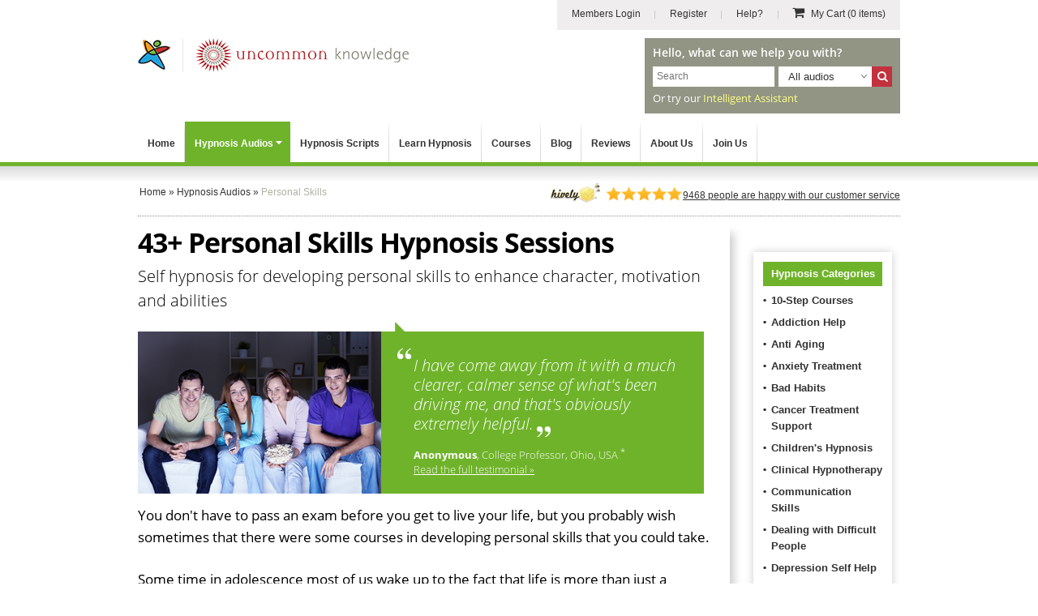

--- FILE ---
content_type: text/html; charset=utf-8
request_url: https://www.hypnosisdownloads.com/personal-skills?4086!top100
body_size: 16328
content:
<!DOCTYPE html PUBLIC "-//W3C//DTD XHTML 1.0 Transitional//EN" "http://www.w3.org/TR/xhtml1/DTD/xhtml1-transitional.dtd">
<html xmlns="http://www.w3.org/1999/xhtml" xmlns:fb="http://www.facebook.com/2008/fbml" xmlns:og="http://ogp.me/ns#" xml:lang="en" lang="en" dir="ltr">

<head>
<meta http-equiv="Content-Type" content="text/html; charset=utf-8" />

   
<link rel="dns-prefetch" href="//cs.iubenda.com" />
<link rel="dns-prefetch" href="//cdn.iubenda.com" />
<script type="text/javascript">
var _iub = _iub || [];
_iub.csConfiguration = {"gdprAppliesGlobally":false,"enableTcf":true,"lang":"en","perPurposeConsent":true,"siteId":328087,"cookiePolicyId":757400, "banner":{ "acceptButtonCaptionColor":"#FFFFFF","acceptButtonColor":"#334757","acceptButtonDisplay":true,"backgroundColor":"#F4FBFF","closeButtonRejects":true,"customizeButtonCaptionColor":"#14213D","customizeButtonColor":"#DCE2E6","customizeButtonDisplay":true,"explicitWithdrawal":true,"fontSizeBody":"12px","fontSizeCloseButton":"22px","listPurposes":true,"position":"float-bottom-center","rejectButtonCaptionColor":"#FFFFFF","rejectButtonColor":"#334757","rejectButtonDisplay":true,"textColor":"#45423F" }};
</script>
<script type="text/javascript" src="https://cs.iubenda.com/autoblocking/328087.js"></script>
<script type="text/javascript" src="//cdn.iubenda.com/cs/tcf/stub-v2.js"></script>
<script type="text/javascript" src="//cdn.iubenda.com/cs/tcf/safe-tcf-v2.js"></script>
<script type="text/javascript" src="//cdn.iubenda.com/cs/iubenda_cs.js" charset="UTF-8" async></script>

<link rel="dns-prefetch" href="https://www.googletagmanager.com" />

<script>window.dataLayer = window.dataLayer || [];</script>

<!-- Google Tag Manager -->
<script>(function(w,d,s,l,i){w[l]=w[l]||[];w[l].push({'gtm.start':
new Date().getTime(),event:'gtm.js'});var f=d.getElementsByTagName(s)[0],
j=d.createElement(s),dl=l!='dataLayer'?'&l='+l:'';j.async=true;j.src=
'https://www.googletagmanager.com/gtm.js?id='+i+dl+ '&gtm_auth=qSOvjupXizi950_LNjmn-g&gtm_preview=env-1&gtm_cookies_win=x';f.parentNode.insertBefore(j,f);
})(window,document,'script','dataLayer','GTM-MR8643S');</script>
<!-- End Google Tag Manager -->

<script>
   var ga_user_roles = "Anonymous";
</script>

   <meta name="apple-mobile-web-app-capable" content="yes">
   <meta name="apple-mobile-web-app-status-bar-style" content="default">
   <meta name="viewport" content="width=device-width, initial-scale=1.0, user-scalable=1.0, minimum-scale=1.0, maximum-scale=1.0" />

      <script type="application/ld+json">
{
   "@context": "http://schema.org",
   "@type": "WebSite",
   "name": "Hypnosis Downloads",
   "description": "4 therapists work on every hypnosis audio and script. The world&#039;s largest collection, from professional hypnotherapist trainers Uncommon Knowledge.",
   "url": "https://www.hypnosisdownloads.com",
   "image": "https://www.hypnosisdownloads.com/images/hypnosis-downloads-logo.png",
   "potentialAction":{
      "@type":"SearchAction",
      "target":"https://www.hypnosisdownloads.com/search/g/{searchbox_target}?filter=all",
      "query-input":"required name=searchbox_target"
   },
   "sameAs": [
      "https://www.facebook.com/uncommonknowledge",
      "https://twitter.com/unktweets",
      "https://www.youtube.com/user/uncommonknowledgeuk"
   ],
   "copyrightHolder": {
      "@type": "Organization",
      "name": "Uncommon Knowledge",
      "legalName": "Uncommon Knowledge Ltd",
      "url": "https://www.unk.com",
      "telephone": "+44 1273 776770",
      "image": {
         "@type": "ImageObject",
         "url": "https://www.unk.com/images/unk-logo-square.png",
         "height": "300",
         "width": "300" 
      },
      "logo": {
         "@type": "ImageObject",
         "url": "https://www.unk.com/images/unk-logo-square.png",
         "height": "300",
         "width": "300" 
      },
      "sameAs": [
         "https://www.facebook.com/uncommonknowledge",
         "https://twitter.com/unktweets",
         "https://www.youtube.com/user/uncommonknowledgeuk"
      ],
      "address": {
         "@type": "PostalAddress",
         "streetAddress": "Boswell House, Argyll Square",
         "addressLocality": "Oban",
         "addressRegion": "Argyll & Bute",
         "postalCode": "PA34 4BD",
         "addressCountry": "UK" 
      },
      "location": {
         "@type": "Place",
         "name": "Uncommon Knowledge",
         "url": "https://www.unk.com",
         "hasMap": "http://maps.google.com/maps?q=Uncommon+Knowledge%2C+Boswell+House%2C+Argyll+Square%2C+Oban+PA34+4BD%2C+UK",
         "telephone": "+44 1273 776770",
         "image": {
            "@type": "ImageObject",
            "url": "https://www.unk.com/images/unk-logo-square.png",
            "height": "300",
            "width": "300" 
         },
         "logo": {
            "@type": "ImageObject",
            "url": "https://www.unk.com/images/unk-logo-square.png",
            "height": "300",
            "width": "300" 
         },
         "sameAs": [
            "https://www.facebook.com/uncommonknowledge",
            "https://twitter.com/unktweets",
            "https://www.youtube.com/user/uncommonknowledgeuk"
         ],
         "geo": {
            "@type": "GeoCoordinates",
            "latitude": "56.4117472",
            "longitude": "-5.4718977" 
         },
         "address": {
            "@type": "PostalAddress",
            "streetAddress": "Boswell House, Argyll Square",
            "addressLocality": "Oban",
            "addressRegion": "Argyll & Bute",
            "postalCode": "PA34 4BD",
            "addressCountry": "UK" 
         } 
      },
      "founders": [
         {
            "@type": "Person",
            "image": "https://www.unk.com/images/mark-tyrrell.jpg",
            "jobTitle": "Creative Director",
            "name": "Mark Tyrrell",
            "gender": "male",
            "sameAs": [
               "https://www.facebook.com/markjtyrrell",
               "https://www.linkedin.com/in/mark-tyrrell",
               "https://twitter.com/marktyrrell"
            ]

         }, 
         {
            "@type": "Person",
            "image": "https://www.unk.com/images/roger-elliott.jpg",
            "jobTitle": "Managing Director",
            "name": "Roger Elliott",
            "gender": "male",
            "sameAs": [
               "https://www.facebook.com/rogerielliott",
               "https://www.linkedin.com/in/rogerelliott",
               "https://twitter.com/rogerelliott"
            ]

         }
      ],
      "foundingDate": "1998",
      "foundingLocation": "Oban, UK" 
   }

}
</script>

         <meta property="og:image" content="//hdcdnsun2.r.worldssl.net/images/hypnosis-downloads-logo.png" />
   
   <!-- For Windows 8 Start Screen tile  -->
   <meta name="msapplication-TileColor" content="rgb(255,255,255)" />
   <meta name="msapplication-TileImage" content="//hdcdnsun2.r.worldssl.net/icons/icon-270x270.png" />

   <title>43+ Personal Skills Hypnosis Sessions</title>

   <!-- Facebook Comment Moderation App -->
   <meta property="fb:app_id" content="218801868138582" />

   
   
      <link rel="canonical" href="https://www.hypnosisdownloads.com/personal-skills" />

   <meta http-equiv="Content-Type" content="text/html; charset=utf-8" />
<meta http-equiv="x-dns-prefetch-control" content="on" />
<link rel="dns-prefetch" href="//hdcdnsun2.r.worldssl.net" />
<link rel="dns-prefetch" href="//hdcdnsun1.r.worldssl.net" />
<meta name="keywords" content="developing personal skills, hypnosis" />
<meta name="description" content="Self hypnosis for developing personal skills to enhance character, motivation and abilities" />
<link rel="icon" href="//hdcdnsun2.r.worldssl.net/icons/icon-32x32.png" sizes="32x32" />
<link rel="icon" href="//hdcdnsun2.r.worldssl.net/icons/icon-192x192.png" sizes="192x192" />
<link rel="apple-touch-icon" href="//hdcdnsun2.r.worldssl.net/icons/icon-180x180.png" />
<link rel="apple-touch-icon" href="//hdcdnsun2.r.worldssl.net/icons/icon-120x120.png" sizes="120x120" />
<link rel="apple-touch-icon" href="//hdcdnsun2.r.worldssl.net/icons/icon-152x152.png" sizes="152x152" />
<link rel="apple-touch-icon" href="//hdcdnsun2.r.worldssl.net/icons/icon-512x512.png" sizes="512x512" />

   <link type="text/css" rel="stylesheet" media="all" href="//hdcdnsun2.r.worldssl.net/sites/www.hypnosisdownloads.com/themes/hypnosisnew/primary_2.css?E" />
<link type="text/css" rel="stylesheet" media="all" href="//hdcdnsun2.r.worldssl.net/sites/www.hypnosisdownloads.com/themes/hypnosisnew/support_2.css?E" />

   <script type="text/javascript" src="//hdcdnsun2.r.worldssl.net/sites/www.hypnosisdownloads.com/files/js/js_b98bf75ed7f76e2adf3f7659857e9670.js"></script>
<script type="text/javascript">
<!--//--><![CDATA[//><!--
jQuery.extend(Drupal.settings, { "basePath": "/", "faq": { "faq_hide_qa_accordion": 0, "faq_category_hide_qa_accordion": 0 }, "sharebar": { "cls": "#sharebar" } });
//--><!]]>
</script>

   
<script>
window.dataLayer.push({
   thirdPartyServices: {
      facebook: {
         pixel: {
            loadScript: true,
            eventType: "trackCustom",
            eventName: "ViewCategory",
            eventParams: {content_name: '[hdcountsalespages type="download" catid="28" showplus="yes"] Personal Skills Hypnosis Sessions', content_category: 'Hypnosis Audios > Personal Skills', contents: [{'id': 'HDOTHERS', 'quantity': 1, 'item_price': 14.95}, {'id': 'HDOPT', 'quantity': 1, 'item_price': 14.95}, {'id': 'HDMANLY', 'quantity': 1, 'item_price': 14.95}, {'id': 'HDPERFECT', 'quantity': 1, 'item_price': 14.95}, {'id': 'HDLUCKY', 'quantity': 1, 'item_price': 14.95}, {'id': 'HDINTUIT', 'quantity': 1, 'item_price': 14.95}, {'id': 'HDSTRENGTH', 'quantity': 1, 'item_price': 14.95}, {'id': 'HDGRATATT', 'quantity': 1, 'item_price': 14.95}, {'id': 'HDWILLP', 'quantity': 1, 'item_price': 14.95}, {'id': 'HDPOSATT', 'quantity': 1, 'item_price': 14.95}], content_type: 'product'},
         }
      }
   }
});
</script>

   
   
<script>
window.dataLayer.push({
   thirdPartyServices: {
      zendesk: {
         loadWebWidgetScript: true,
         chatSettings: {suppress: true},
         formPrefill: {},
      }
   }
});
</script>

</head>

<!--[if IE 7 ]><body class="ie ie7 not-front not-logged-in node-type-categorypage one-sidebar sidebar-left page-personal-skills section-personal-skills never-logged-in layout-section-download categorypage-download"><![endif]-->
<!--[if IE 8 ]><body class="ie ie8 not-front not-logged-in node-type-categorypage one-sidebar sidebar-left page-personal-skills section-personal-skills never-logged-in layout-section-download categorypage-download"><![endif]-->
<!--[if gt IE 9]><body class="ie-more not-front not-logged-in node-type-categorypage one-sidebar sidebar-left page-personal-skills section-personal-skills never-logged-in layout-section-download categorypage-download"><![endif]-->

<body class="not-front not-logged-in node-type-categorypage one-sidebar sidebar-left page-personal-skills section-personal-skills never-logged-in layout-section-download categorypage-download">
   
   
   <div id="header-holder">
      <div id="page-upper">
         <div id="header">
            <div id="skip-nav"><a href="#content">Skip to Main Content</a></div>

                           <div id="hyptopnav">
                  
                       <ul>
                       
                       <li><a class="border-bg login" href="https://www.hypnosisdownloads.com/login" ><i class="fa fa-sign-in"></i> <span>Members Login</span></a></li>
                       <li><a class="border-bg register" href="https://www.hypnosisdownloads.com/user/reg" ><i class="fa fa-user-plus"></i> <span>Register</span></a></li>
                       <li><a class="help" href="/help-center"><i class="fa fa-info-circle"></i> <span>Help?</span></a> </li>
                       
                       <li><a class="view-cart grey-cart" href="/cgi-bin/sgx2/shop.cgi?alt_page=shopping.html"><i class="fa fa-shopping-cart"></i> <span> My Cart <em>(0 items)</em></span></a></li>
                       </ul>
                                      </div>
            
            
            <div id="logo-title">
                                 <div id="logo">
                     <a href="/" rel="home">
                        <img border="0" src="//hdcdnsun2.r.worldssl.net/sites/www.hypnosisdownloads.com/themes/hypnosisnew/images/new/hd-logo-combined.png" alt="Hypnosis Downloads" width="334" height="42" class="logo" /></a>

                     <div class="cart-link-mobile">
                        <a href="/cgi-bin/sgx2/shop.cgi?alt_page=shopping.html"><span>Cart</span> <i class="fa fa-shopping-cart"></i></a>
                     </div>

                  </div>
               
                                 <div id="top-search-box" class="float-right">
                     <p class="pre-search-txt">Hello, what can we help you with?</p>
                     <form id="search-theme-form" action="/search/g/" method="get">

                        <div class="search-holder-box">
                           <div class="search-text-box float-left">
                              <input id="myGgSearchTop" name="keys" type="text" class="search-text-field" value="" size="19" maxlength="255" placeholder="Search" />
                           </div>

                           <select id="search_filter" name="search_filter" class="float-left">
                              <option selected="selected" value="download">All audios</option>
                              <option value="script">All scripts</option>
                              <option value="all">Whole site</option>
                           </select>

                           <div id="site-search-options" class="float-left"></div>
                           <div class="search-button float-left">
                              <button type="submit" class="form-submit" id="edit-submit" name="SearchHypnosisDownloads" alt="Search Hypnosis Downloads" title="Search Hypnosis Downloads">
                                 <i class="fa fa-search"></i>
                                 <span>Search</span>
                              </button>
                           </div>
                        </div>

                     </form>
					 <p class="after-searchbox-txt">Or try our <a href="/ai-assistant">Intelligent Assistant</a></p>
                  </div>
                                                               <div id="top-hively-review">

                        
                           <div class="hivelyImage">
                              <a href="https://uncommon-care-team.teamhively.com/" target="_blank"><img src="//hdcdnsun2.r.worldssl.net/sites/www.hypnosisdownloads.com/files/hively-badge.jpg" alt="Hively Customer Satisfaction Survey"></a>
                           </div>
                           <a href="https://uncommon-care-team.teamhively.com/" target="_blank">
                              <div class="topReviewSubtitle"><span class="topReviewCount">9468</span> people are happy with our customer service</div>
                           </a>
                        </div>
                                       
                  <script type="text/javascript">
                     if (document.getElementById('search-theme-form')) {
                        document.getElementById('search-theme-form').action = "javascript:submitSearchForm('')";
                     }
                  </script>

               
               <div id="name-and-slogan">

                  
                  
               </div> <!-- /name-and-slogan -->

            </div> <!-- /logo-title -->

            <div class="clear-both"></div>

            <div id="navigation" class=" withprimary ">
                           </div> <!-- /navigation -->
         </div> <!-- /header -->
      </div> <!-- /page-upper -->
      <div class="clear-both"></div>
      <div class="btn-menu-holder">
	<div class="inner"><a class="btn-menu add" href="#"><span>Menu</span><i class="fa fa-bars"></i> </a></div>
</div>

<div id="top-menu-section">
	<ul id="top-menu">
		<li id="top-level-home" class="top-level"><a class="first-level-item " href="/">Home</a></li>

		<li id="top-level-downloads" class="top-level sub-menu">
			<a class="first-level-item " href="/all-downloads">Hypnosis Audios<span class="top-menu-down-arrow"></span></a>

			<ul id="downloads-drop-menu" class="drop-menu full-width-drop-menu">
				<li class="inner">
					<p class="heading"><span class="font-myriad-bold">Please choose</span> a category below...</p>

					<ul class="cat-listing">
						<li class="cat-listing-block">
							<ul>
								<li><a href="/10-steps">10-Step Courses</a></li>
																	<li><a href="/addiction-help">Addiction Help</a></li>
																<li><a href="/anti-aging">Anti Aging</a></li>
								<li><a href="/anxiety-treatment">Anxiety Treatment</a></li>
								<li><a href="/bad-habits">Bad Habits</a></li>
								<li><a href="/cancer-treatment">Cancer Treatment Support</a></li>
								<li><a href="/hypnosis-for-children">Children's Hypnosis</a></li>
								<li><a href="/clinical-hypnotherapy">Clinical Hypnotherapy</a></li>
								<li><a href="/communication-skills">Communication Skills</a></li>
								<li><a href="/difficult-people">Dealing with Difficult People</a></li>
								<li><a href="/depression-self-help">Depression Self Help</a></li>
							</ul>
						</li>
						<li class="cat-listing-block">
							<ul>
								<li><a href="/emotional-intelligence">Emotional Intelligence</a></li>
								<li><a href="/enjoy-life">Enjoy Life</a></li>
								<li><a href="/fears-phobias">Fears and Phobias</a></li>
								<li><a href="/fun-hypnosis">Fun Hypnosis</a></li>
								<li><a href="/grief-loss">Grief and Loss</a></li>
								<li><a href="/health-issues">Health Issues</a></li>
								<li><a href="/healthy-eating">Healthy Eating</a></li>
								<li><a href="/hypnosis-packs">Hypnosis Packs</a></li>
								<li><a href="/hypnotherapist-courses">Hypnosis Training</a></li>
								<li><a href="/interpersonal-skills">Interpersonal Skills</a></li>
								<li><a href="/journeys">Journeys</a></li>
							</ul>
						</li>
						<li class="cat-listing-block">
							<ul>
								<li><a href="/job-skills">Job Skills</a></li>
								<li><a href="/learning-help">Learning Help</a></li>
								<li><a href="/motivation-inspiration">Motivation and Inspiration</a></li>
								<li><a href="/pain-relief">Pain Relief</a></li>
								<li><a href="/parenting-skills">Parenting Skills</a></li>
								<li><a href="/personal-development">Personal Development</a></li>
								<li><a href="/personal-finance">Personal Finance</a></li>
								<li><a href="/personal-fitness">Personal Fitness</a></li>
								<li><a href="/personal-productivity">Personal Productivity</a></li>
								<li><a href="/personal-skills">Personal Skills</a></li>
								<li><a href="/pregnancy-childbirth">Pregnancy and Childbirth</a></li>

							</ul>
						</li>
						<li class="cat-listing-block cat-listing-block-last">
							<ul>
								<li><a href="/quit-smoking">Quit Smoking</a></li>
								<li><a href="/relationship-problems">Relationship Help</a></li>
								<li><a href="/relaxation-techniques">Relaxation Techniques</a></li>
								<li><a href="/self-confidence">Self Confidence</a></li>
								<li><a href="/self-esteem">Self Esteem</a></li>
								<li><a href="/sexual-problems">Sexual Problems</a></li>
								<li><a href="/sleep-problems">Sleep Problems</a></li>
								<li><a href="/social-anxiety">Social Anxiety</a></li>
								<li><a href="/sports-performance">Sports Performance</a></li>
								<li><a href="/stress-management">Stress Management</a></li>
								<li><a href="/thinking-skills">Thinking Skills</a></li>
								<li><a href="/weight-loss">Weight Loss</a></li>
								<li><a class="view-all" href="/all-downloads">View all our Audios &raquo;</a></li>
							</ul>
						</li>
					</ul> <!-- /.cat-listing -->
				</li>
			</ul>
		</li>

		<li id="top-level-scripts" class="top-level">
			<a class="first-level-item " href="/all-scripts">Hypnosis Scripts</a>
		</li>

		<li id="top-level-learn-hypnosis" class="top-level">
			<a class="first-level-item " href="/learn-hypnosis">Learn Hypnosis</a>
		</li>

		<li id="top-level-training" class="top-level">
			<a class="first-level-item " href="/hypnotherapist-courses">Courses</a>
		</li>

		<li id="top-level-community" class="top-level">
			<a class="first-level-item" href="/blog">Blog</a>
		</li>

		<li id="top-level-review" class="top-level">
			<a class="first-level-item" href="/testimonials">Reviews</a>
		</li>

		<li id="top-level-aboutus" class="top-level">
			<a class="first-level-item " href="/help-center/about-us">About Us</a>
		</li>

					<li id="top-level-join-us" class="top-level"><a class="first-level-item " href="/join">Join Us</a></li>
			<li id="top-level-login" class="top-level"><a class="first-level-item " href="/login"> <span>Login</span></a></li>
			<li id="top-level-reg" class="top-level"><a class="first-level-item " href="/user/reg"> <span>Register</span></a></li>
				<li id="top-level-help" class="top-level"><a class="first-level-item " href="/help-center"> <span>Help Center</span></a> </li>

		
	</ul> <!-- /#top-menu -->
</div> <!-- /#top-menu-section //-->   </div>
   <div class="clear-both"></div>

   <div id="page">

               <div id="header-region">
                        <div id="breadcrumb-wrapper"><div id="breadcrumb" class="breadcrumb" typeof="BreadcrumbList" vocab="http://schema.org/"><span property="itemListElement" typeof="ListItem"><a href="/" property="item" typeof="WebPage"><span property="name">Home</span></a> <meta property="position" content="1" /></span> &raquo; <span property="itemListElement" typeof="ListItem"><a href="/all-downloads" property="item" typeof="WebPage"><span property="name">Hypnosis Audios</span></a><meta property="position" content="2" /></span> &raquo; <span class="breadcrumb-trailer" property="itemListElement" typeof="ListItem"><span property="name">Personal Skills</span> <meta property="position" content="3" /></span></div> <!-- /#breadcrumb --> </div> <!-- /#breadcrumb-wrapper -->                            
                  <div id="desktop-hively-review">

                  
                     <div class="hivelyImage">
                        <a href="https://uncommon-care-team.teamhively.com/" target="_blank"><img src="//hdcdnsun2.r.worldssl.net/sites/www.hypnosisdownloads.com/files/hively-badge.jpg" alt="Hively Customer Satisfaction Survey"></a>
                     </div>

                     <a href="https://uncommon-care-team.teamhively.com/" target="_blank"><div class="topReviewSubtitle">
                        <span class="topReviewCount">9468</span> people are happy with our customer service
                     </div></a>

                  </div>
                                    </div>
      
      <div id="container-whole" class="clear-block">
         
         <div id="container" class="clear-block">
            <div id="main" class="column">
               <div id="squeeze" class="clear-block">

                  
                  
                  <div id="content">

                     
                     
                                             <h1 class="title ">43+ Personal Skills Hypnosis Sessions</h1>
                     
                                          
                     
                     
                     

<div id="node-63" class="node sticky node-type-categorypage"><div class="node-inner">
    
  
  
    <h2>
    Self hypnosis for developing personal skills to enhance character, motivation and abilities 
  </h2>
    <div class="content">

   <!-- Top Featured Box Area Starts -->
            <div class="category-page-featured-box">
     <div class="discuss-style-box">
       <img class="cat-featured-img float-left" border="0" width="300" height="200"
           src="//hdcdnsun2.r.worldssl.net//sites/www.hypnosisdownloads.com/themes/hypnosisnew/images/category/personal-skills.jpg" 
           alt="
                [hdcountsalespages type=&quot;download&quot; catid=&quot;28&quot; showplus=&quot;yes&quot;] Personal Skills Hypnosis Sessions               " />
       
       <div class="cat-page-featured-testi discuss-box float-left">
           <div class="discuss-box-top"></div>

           <div class="quote-content-wrapper">
               <div class="quote-start"></div>
               <div class="quote-content">
                   <p>I have come away from it with a much clearer, calmer sense of what's been driving me, and that's obviously extremely helpful.<span class="quote-end"></span></p>
<p class="reset-to-default" style="margin-bottom: 0px;"><b>Anonymous</b>, College Professor, Ohio, USA <sup>*</sup><br /> <a href="/testimonials/know-yourself">Read the full testimonial »</a></p>               </div>
               <div style="clear:both;"></div>
           </div>
       </div>

       <div style="clear:both;"></div>
     </div>
  </div>
             <!-- Top Featured Box Area Ends -->


    <p>You don't have to pass an exam before you get to live your life, but you probably wish sometimes that there were some courses in developing personal skills that you could take.</p>
<p>Some time in adolescence most of us wake up to the fact that life is more than just a random set of 'happenstances' (though there's plenty of randomness to go around). How our lives turn out also depends to a large extent on what we know how to do. Both outwardly, in terms of what you might call hard skills and knowledge, and, more importantly, <i>inwardly</i>.</p>
<p>It's easy enough to find courses to teach you anything from bricklaying to accountancy, but much more difficult to find courses to teach you how to handle yourself in difficult situations, or how to get on with other people, or deal with unpredictability, or get lucky.</p>
<p>When you look over our selection of downloads for developing personal skills, you'll see an ever growing library of self hypnosis sessions you can use to extend the range of what <i>you</i> know how to do. All our sessions are based on the latest psychological understanding of human functioning and interaction. And they're highly effective - and fun.</p>
<!--
<div class="containing-prod-promo-wrapper">
<div class="inner">
<h2 class="promo-headline">Limited time offer until September 30th 2025:</h2>
<div class="img-block"><a href="/10-steps/negativity" mce_href="/10-steps/negativity"><img width="138" src="//hdcdnsun2.r.worldssl.net/sites/www.hypnosisdownloads.com/files/negativity-cover.jpg" mce_src="/sites/www.hypnosisdownloads.com/files/negativity-cover.jpg" alt="10 Steps to Overcome Negativity" border="0" /></a></div>
<div class="info-block">
<h3 class="sub-heading"><a class="green-forever" href="/10-steps/negativity" mce_href="/10-steps/negativity">10 Steps to Overcome Negativity course (currently 33% off until September 30th)</a></h3>
<p>Negative patterns are drilled into us by people and circumstances throughout our lives. Let the gentle power of our new hypnosis course ease your unconscious mind into a more positive, happier way of seeing the world.</p>
<p class="prod-addtocart"><a class="read-more-btn" href="/10-steps/negativity" mce_href="/10-steps/negativity"><i class="fa fa-file-text"></i> Read more about the course and 33% discount</a></p>
</div>
</div>
</div>
-->
    
    <p class="h3-like-heading">Our recommendations for money-saving hypnosis packs ...</p>
    <div class="pack-recom-wrapper"><div class="pack-recom-inner">

        
        
                    <div class="pack-recom-box row-box-1">
           <div class="box-inner">
             <div class="pack-img-box"><a href="/hypnosis-packs/be-bold"><img src="//hdcdnsun2.r.worldssl.net/sites/www.hypnosisdownloads.com/files/imagecache/prod_thumb_img/product-images/pack-boldness-booster.jpg" alt="Boldness Booster Pack" title="Boldness Booster Pack" class="" width="300" height="200"/></a></div>
             <div class="inner-content">
		        <p class="pack-title"><a href="/hypnosis-packs/be-bold">Boldness Booster Pack</a></p>
                                <p class="pack-desc">Become more confident in yourself and relieve the anxiety about being yourself</p>
                             </div> <!-- /.inner-content -->
		       <p class="find-more"><a class="btn-more-link button-like-style" href="/hypnosis-packs/be-bold">Find out more &raquo;</a></p>
           </div> <!-- /.box-inner -->
        </div> <!-- /.pack-recom-box -->

    
                    <div class="pack-recom-box row-box-2">
           <div class="box-inner">
             <div class="pack-img-box"><a href="/hypnosis-packs/feeling-inferior"><img src="//hdcdnsun2.r.worldssl.net/sites/www.hypnosisdownloads.com/files/imagecache/prod_thumb_img/product-images/pack-stop-feeling-inferior.jpg" alt="Stop Feeling Inferior Pack" title="Stop Feeling Inferior Pack" class="" width="300" height="200"/></a></div>
             <div class="inner-content">
		        <p class="pack-title"><a href="/hypnosis-packs/feeling-inferior">Stop Feeling Inferior Pack</a></p>
                                <p class="pack-desc">Overcome feelings of inferiority that can sabotage your best efforts at making progress in life</p>
                             </div> <!-- /.inner-content -->
		       <p class="find-more"><a class="btn-more-link button-like-style" href="/hypnosis-packs/feeling-inferior">Find out more &raquo;</a></p>
           </div> <!-- /.box-inner -->
        </div> <!-- /.pack-recom-box -->

    
                    <div class="pack-recom-box row-box-3">
           <div class="box-inner">
             <div class="pack-img-box"><a href="/hypnosis-packs/manage-anger"><img src="//hdcdnsun2.r.worldssl.net/sites/www.hypnosisdownloads.com/files/imagecache/prod_thumb_img/product-images/pack-manage-anger.jpg" alt="Manage Your Anger Pack" title="Manage Your Anger Pack" class="" width="300" height="200"/></a></div>
             <div class="inner-content">
		        <p class="pack-title"><a href="/hypnosis-packs/manage-anger">Manage Your Anger Pack</a></p>
                                <p class="pack-desc">Stop uncontrolled, irrational anger poisoning your relationships and damaging your health.</p>
                             </div> <!-- /.inner-content -->
		       <p class="find-more"><a class="btn-more-link button-like-style" href="/hypnosis-packs/manage-anger">Find out more &raquo;</a></p>
           </div> <!-- /.box-inner -->
        </div> <!-- /.pack-recom-box -->

    
            <div class="box-row-separator"></div>        <div class="pack-recom-box row-box-1">
           <div class="box-inner">
             <div class="pack-img-box"><a href="/hypnosis-packs/relationship-helper"><img src="//hdcdnsun2.r.worldssl.net/sites/www.hypnosisdownloads.com/files/imagecache/prod_thumb_img/product-images/pack-relationship-helper.jpg" alt="Relationship Helper Pack" title="Relationship Helper Pack" class="" width="300" height="200"/></a></div>
             <div class="inner-content">
		        <p class="pack-title"><a href="/hypnosis-packs/relationship-helper">Relationship Helper Pack</a></p>
                                <p class="pack-desc">Your relationship with your husband, wife or partner is so important, and can be difficult to improve. Here's how hypnosis can help.</p>
                             </div> <!-- /.inner-content -->
		       <p class="find-more"><a class="btn-more-link button-like-style" href="/hypnosis-packs/relationship-helper">Find out more &raquo;</a></p>
           </div> <!-- /.box-inner -->
        </div> <!-- /.pack-recom-box -->

    
                    <div class="pack-recom-box row-box-2">
           <div class="box-inner">
             <div class="pack-img-box"><a href="/hypnosis-packs/control-emotions"><img src="//hdcdnsun2.r.worldssl.net/sites/www.hypnosisdownloads.com/files/imagecache/prod_thumb_img/product-images/pack-control-emotions.jpg" alt="Control My Emotions Pack" title="Control My Emotions Pack" class="" width="300" height="200"/></a></div>
             <div class="inner-content">
		        <p class="pack-title"><a href="/hypnosis-packs/control-emotions">Control My Emotions Pack</a></p>
                                <p class="pack-desc">Use this money-saving hypnosis pack to stop getting high-jacked by your emotions</p>
                             </div> <!-- /.inner-content -->
		       <p class="find-more"><a class="btn-more-link button-like-style" href="/hypnosis-packs/control-emotions">Find out more &raquo;</a></p>
           </div> <!-- /.box-inner -->
        </div> <!-- /.pack-recom-box -->

    
                    <div class="pack-recom-box row-box-3">
           <div class="box-inner">
             <div class="pack-img-box"><a href="/hypnosis-packs/better-thinking"><img src="//hdcdnsun2.r.worldssl.net/sites/www.hypnosisdownloads.com/files/imagecache/prod_thumb_img/product-images/pack-better-thinking.jpg" alt="Better Thinking Pack" title="Better Thinking Pack" class="" width="300" height="200"/></a></div>
             <div class="inner-content">
		        <p class="pack-title"><a href="/hypnosis-packs/better-thinking">Better Thinking Pack</a></p>
                                <p class="pack-desc">Polish your thinking skills using hypnosis and make better, quicker decisions</p>
                             </div> <!-- /.inner-content -->
		       <p class="find-more"><a class="btn-more-link button-like-style" href="/hypnosis-packs/better-thinking">Find out more &raquo;</a></p>
           </div> <!-- /.box-inner -->
        </div> <!-- /.pack-recom-box -->

    
            <div class="box-row-separator"></div>        <div class="pack-recom-box row-box-1">
           <div class="box-inner">
             <div class="pack-img-box"><a href="/hypnosis-packs/more-centered"><img src="//hdcdnsun2.r.worldssl.net/sites/www.hypnosisdownloads.com/files/imagecache/prod_thumb_img/product-images/pack-be-more-centered.jpeg" alt="Be More Centered Pack" title="Be More Centered Pack" class="" width="300" height="200"/></a></div>
             <div class="inner-content">
		        <p class="pack-title"><a href="/hypnosis-packs/more-centered">Be More Centered Pack</a></p>
                                <p class="pack-desc">Learn advanced mind skills to allow you to stay centered in any situation</p>
                             </div> <!-- /.inner-content -->
		       <p class="find-more"><a class="btn-more-link button-like-style" href="/hypnosis-packs/more-centered">Find out more &raquo;</a></p>
           </div> <!-- /.box-inner -->
        </div> <!-- /.pack-recom-box -->

    
                    <div class="pack-recom-box row-box-2">
           <div class="box-inner">
             <div class="pack-img-box"><a href="/hypnosis-packs/power-positivity"><img src="//hdcdnsun2.r.worldssl.net/sites/www.hypnosisdownloads.com/files/imagecache/prod_thumb_img/product-images/pack-power-positivity.jpg" alt="Power Positivity Pack" title="Power Positivity Pack" class="" width="300" height="200"/></a></div>
             <div class="inner-content">
		        <p class="pack-title"><a href="/hypnosis-packs/power-positivity">Power Positivity Pack</a></p>
                                <p class="pack-desc">Develop a robustly positive attitude and habits of thought that will guide you to greater success and protect you from negativity</p>
                             </div> <!-- /.inner-content -->
		       <p class="find-more"><a class="btn-more-link button-like-style" href="/hypnosis-packs/power-positivity">Find out more &raquo;</a></p>
           </div> <!-- /.box-inner -->
        </div> <!-- /.pack-recom-box -->

    
                    <div class="pack-recom-box row-box-3">
           <div class="box-inner">
             <div class="pack-img-box"><a href="/hypnosis-packs/self-growth"><img src="//hdcdnsun2.r.worldssl.net/sites/www.hypnosisdownloads.com/files/imagecache/prod_thumb_img/product-images/pack-self-growth-starter.jpg" alt="Self Growth Starter Pack" title="Self Growth Starter Pack" class="" width="300" height="200"/></a></div>
             <div class="inner-content">
		        <p class="pack-title"><a href="/hypnosis-packs/self-growth">Self Growth Starter Pack</a></p>
                                <p class="pack-desc">5 hypnosis sessions to help you 'sharpen your saw'</p>
                             </div> <!-- /.inner-content -->
		       <p class="find-more"><a class="btn-more-link button-like-style" href="/hypnosis-packs/self-growth">Find out more &raquo;</a></p>
           </div> <!-- /.box-inner -->
        </div> <!-- /.pack-recom-box -->

            <div class="clear-both"></div>
    </div></div> <!-- /.pack-recom-wrapper, .pack-recom-inner -->

    

	
	
	

<!-- **** New Category Page Listing Layout Starts **** -->
<div class="clear"></div>
<a id="jumptolist" name="jumptolist"></a>
<p id="CatProductsList" class="h3-like-heading catprodlist-title">All our  'Personal Skills' self hypnosis sessions ...</p>

<div class="catlist-sort-wrapper">
	<span class="title">Sort by:</span>
	<form id="sortCatListForm" method="get" action="#jumptolist">
		<select id="sortCatListOptions" name="listsorttype" onchange="this.form.submit(); this.disabled=true;">
        <option value="popularity"  >Popularity</option><option value="alphabetically"  >Alphabetically</option>		</select>
		<noscript><input type="submit" name="submit" value="Go" /></noscript>
	</form>
</div>
<div class="clear"></div>

<div class="view view-hypnosis-taxonomy-term view-id-hypnosis_taxonomy_term view-display-id-page view-dom-id-3">
	<div class="view-content">
		<div class="views-category-prod cols-28">
		  
		  			  
			  <div class="td views-field views-field-phpcode  first-row-item">
					<div class="prod-snippet position-rel">
						<div class="prod-info ">
							<p><a href="/personal-skills/people-think"><span class="prod-title">Care Less What Others Think</span>  <br /><span class="prod-excerpt">Trust yourself more and start being yourself</span></a></p>
						</div>
						
						<div class="prod-addtocart">
		        <form method="post" action="https://www.hypnosisdownloads.com/cgi-bin/sgx2/shop.cgi?tk=ct">
		           <input type="hidden" name="item-HDOTHERS" value="1">
		           <input type="hidden" name="alt_page" value="shopping.html">
		           <div class="addtocartbtn">
		              <button type="submit" name="add_to_cart_button" value="submit" title="Add to cart" class="addto-btn" onclick="fbq('track', 'AddToCart', {contents: [{'id': 'HDOTHERS', 'quantity': 1, 'item_price': 14.95}], content_type: 'product' });"><i class="fa fa-shopping-cart"></i> ADD
		              </button>
		           </div>
		        </form>
<div style="clear:both"></div></div>
												
												
					</div>
				</div>
			  
			  			  
			  <div class="td views-field views-field-phpcode  middle-row-item">
					<div class="prod-snippet position-rel">
						<div class="prod-info ">
							<p><a href="/personal-skills/optimism"><span class="prod-title">Develop Powerful Optimism</span>  <br /><span class="prod-excerpt">Build your confidence and resolve as you learn to trust that everything will turn out okay</span></a></p>
						</div>
						
						<div class="prod-addtocart">
		        <form method="post" action="https://www.hypnosisdownloads.com/cgi-bin/sgx2/shop.cgi?tk=ct">
		           <input type="hidden" name="item-HDOPT" value="1">
		           <input type="hidden" name="alt_page" value="shopping.html">
		           <div class="addtocartbtn">
		              <button type="submit" name="add_to_cart_button" value="submit" title="Add to cart" class="addto-btn" onclick="fbq('track', 'AddToCart', {contents: [{'id': 'HDOPT', 'quantity': 1, 'item_price': 14.95}], content_type: 'product' });"><i class="fa fa-shopping-cart"></i> ADD
		              </button>
		           </div>
		        </form>
<div style="clear:both"></div></div>
												
												
					</div>
				</div>
			  
			  			  
			  <div class="td views-field views-field-phpcode  last-row-item">
					<div class="prod-snippet position-rel">
						<div class="prod-info ">
							<p><a href="/personal-skills/manly-man"><span class="prod-title">Masculine Man</span>  <br /><span class="prod-excerpt">Develop the attitudes and behaviors of a masculine man with this powerful hypnosis session</span></a></p>
						</div>
						
						<div class="prod-addtocart">
		        <form method="post" action="https://www.hypnosisdownloads.com/cgi-bin/sgx2/shop.cgi?tk=ct">
		           <input type="hidden" name="item-HDMANLY" value="1">
		           <input type="hidden" name="alt_page" value="shopping.html">
		           <div class="addtocartbtn">
		              <button type="submit" name="add_to_cart_button" value="submit" title="Add to cart" class="addto-btn" onclick="fbq('track', 'AddToCart', {contents: [{'id': 'HDMANLY', 'quantity': 1, 'item_price': 14.95}], content_type: 'product' });"><i class="fa fa-shopping-cart"></i> ADD
		              </button>
		           </div>
		        </form>
<div style="clear:both"></div></div>
												
												
					</div>
				</div>
			  
			  <div class="clear-both"></div>			  
			  <div class="td views-field views-field-phpcode  first-row-item">
					<div class="prod-snippet position-rel">
						<div class="prod-info ">
							<p><a href="/personal-skills/overcome-perfectionism"><span class="prod-title">Overcome Perfectionism</span>  <br /><span class="prod-excerpt">Overcome perfectionism with this gentle hypnosis audio and start enjoying life a whole lot more</span></a></p>
						</div>
						
						<div class="prod-addtocart">
		        <form method="post" action="https://www.hypnosisdownloads.com/cgi-bin/sgx2/shop.cgi?tk=ct">
		           <input type="hidden" name="item-HDPERFECT" value="1">
		           <input type="hidden" name="alt_page" value="shopping.html">
		           <div class="addtocartbtn">
		              <button type="submit" name="add_to_cart_button" value="submit" title="Add to cart" class="addto-btn" onclick="fbq('track', 'AddToCart', {contents: [{'id': 'HDPERFECT', 'quantity': 1, 'item_price': 14.95}], content_type: 'product' });"><i class="fa fa-shopping-cart"></i> ADD
		              </button>
		           </div>
		        </form>
<div style="clear:both"></div></div>
												
												
					</div>
				</div>
			  
			  			  
			  <div class="td views-field views-field-phpcode  middle-row-item">
					<div class="prod-snippet position-rel">
						<div class="prod-info ">
							<p><a href="/personal-skills/increase-luck"><span class="prod-title">Increase Your Luck</span>  <br /><span class="prod-excerpt">Use hypnosis to learn at a deep, unconscious level, the 4 traits of lucky people</span></a></p>
						</div>
						
						<div class="prod-addtocart">
		        <form method="post" action="https://www.hypnosisdownloads.com/cgi-bin/sgx2/shop.cgi?tk=ct">
		           <input type="hidden" name="item-HDLUCKY" value="1">
		           <input type="hidden" name="alt_page" value="shopping.html">
		           <div class="addtocartbtn">
		              <button type="submit" name="add_to_cart_button" value="submit" title="Add to cart" class="addto-btn" onclick="fbq('track', 'AddToCart', {contents: [{'id': 'HDLUCKY', 'quantity': 1, 'item_price': 14.95}], content_type: 'product' });"><i class="fa fa-shopping-cart"></i> ADD
		              </button>
		           </div>
		        </form>
<div style="clear:both"></div></div>
												
												
					</div>
				</div>
			  
			  			  
			  <div class="td views-field views-field-phpcode  last-row-item">
					<div class="prod-snippet position-rel">
						<div class="prod-info ">
							<p><a href="/personal-skills/awakening-intuition"><span class="prod-title">Awakening Intuition</span>  <br /><span class="prod-excerpt">Learn how to pay attention to your unconscious with this permissive, gentle hypnosis audio</span></a></p>
						</div>
						
						<div class="prod-addtocart">
		        <form method="post" action="https://www.hypnosisdownloads.com/cgi-bin/sgx2/shop.cgi?tk=ct">
		           <input type="hidden" name="item-HDINTUIT" value="1">
		           <input type="hidden" name="alt_page" value="shopping.html">
		           <div class="addtocartbtn">
		              <button type="submit" name="add_to_cart_button" value="submit" title="Add to cart" class="addto-btn" onclick="fbq('track', 'AddToCart', {contents: [{'id': 'HDINTUIT', 'quantity': 1, 'item_price': 14.95}], content_type: 'product' });"><i class="fa fa-shopping-cart"></i> ADD
		              </button>
		           </div>
		        </form>
<div style="clear:both"></div></div>
												
												
					</div>
				</div>
			  
			  <div class="clear-both"></div>			  
			  <div class="td views-field views-field-phpcode  first-row-item">
					<div class="prod-snippet position-rel">
						<div class="prod-info ">
							<p><a href="/personal-skills/inner-strength"><span class="prod-title">Inner Strength</span>  <br /><span class="prod-excerpt">Stay stable and steady in even the toughest moments</span></a></p>
						</div>
						
						<div class="prod-addtocart">
		        <form method="post" action="https://www.hypnosisdownloads.com/cgi-bin/sgx2/shop.cgi?tk=ct">
		           <input type="hidden" name="item-HDSTRENGTH" value="1">
		           <input type="hidden" name="alt_page" value="shopping.html">
		           <div class="addtocartbtn">
		              <button type="submit" name="add_to_cart_button" value="submit" title="Add to cart" class="addto-btn" onclick="fbq('track', 'AddToCart', {contents: [{'id': 'HDSTRENGTH', 'quantity': 1, 'item_price': 14.95}], content_type: 'product' });"><i class="fa fa-shopping-cart"></i> ADD
		              </button>
		           </div>
		        </form>
<div style="clear:both"></div></div>
												
												
					</div>
				</div>
			  
			  			  
			  <div class="td views-field views-field-phpcode  middle-row-item">
					<div class="prod-snippet position-rel">
						<div class="prod-info ">
							<p><a href="/personal-skills/gratitude-attitude"><span class="prod-title">Gratitude Attitude</span>  <br /><span class="prod-excerpt">Relax deeply with hypnosis and rediscover what you have to be grateful for</span></a></p>
						</div>
						
						<div class="prod-addtocart">
		        <form method="post" action="https://www.hypnosisdownloads.com/cgi-bin/sgx2/shop.cgi?tk=ct">
		           <input type="hidden" name="item-HDGRATATT" value="1">
		           <input type="hidden" name="alt_page" value="shopping.html">
		           <div class="addtocartbtn">
		              <button type="submit" name="add_to_cart_button" value="submit" title="Add to cart" class="addto-btn" onclick="fbq('track', 'AddToCart', {contents: [{'id': 'HDGRATATT', 'quantity': 1, 'item_price': 14.95}], content_type: 'product' });"><i class="fa fa-shopping-cart"></i> ADD
		              </button>
		           </div>
		        </form>
<div style="clear:both"></div></div>
												
												
					</div>
				</div>
			  
			  			  
			  <div class="td views-field views-field-phpcode  last-row-item">
					<div class="prod-snippet position-rel">
						<div class="prod-info ">
							<p><a href="/personal-skills/will-power"><span class="prod-title">Will Power Booster</span>  <br /><span class="prod-excerpt">Kickstart your motivation and determination and start moving towards the future you want</span></a></p>
						</div>
						
						<div class="prod-addtocart">
		        <form method="post" action="https://www.hypnosisdownloads.com/cgi-bin/sgx2/shop.cgi?tk=ct">
		           <input type="hidden" name="item-HDWILLP" value="1">
		           <input type="hidden" name="alt_page" value="shopping.html">
		           <div class="addtocartbtn">
		              <button type="submit" name="add_to_cart_button" value="submit" title="Add to cart" class="addto-btn" onclick="fbq('track', 'AddToCart', {contents: [{'id': 'HDWILLP', 'quantity': 1, 'item_price': 14.95}], content_type: 'product' });"><i class="fa fa-shopping-cart"></i> ADD
		              </button>
		           </div>
		        </form>
<div style="clear:both"></div></div>
												
												
					</div>
				</div>
			  
			  <div class="clear-both"></div>			  
			  <div class="td views-field views-field-phpcode  first-row-item">
					<div class="prod-snippet position-rel">
						<div class="prod-info ">
							<p><a href="/personal-skills/positive-attitude"><span class="prod-title">Positive Attitude</span>  <br /><span class="prod-excerpt">Train your mind to develop a positive outlook, using your natural abilities, with hypnosis</span></a></p>
						</div>
						
						<div class="prod-addtocart">
		        <form method="post" action="https://www.hypnosisdownloads.com/cgi-bin/sgx2/shop.cgi?tk=ct">
		           <input type="hidden" name="item-HDPOSATT" value="1">
		           <input type="hidden" name="alt_page" value="shopping.html">
		           <div class="addtocartbtn">
		              <button type="submit" name="add_to_cart_button" value="submit" title="Add to cart" class="addto-btn" onclick="fbq('track', 'AddToCart', {contents: [{'id': 'HDPOSATT', 'quantity': 1, 'item_price': 14.95}], content_type: 'product' });"><i class="fa fa-shopping-cart"></i> ADD
		              </button>
		           </div>
		        </form>
<div style="clear:both"></div></div>
												
												
					</div>
				</div>
			  
			  			  
			  <div class="td views-field views-field-phpcode  middle-row-item">
					<div class="prod-snippet position-rel">
						<div class="prod-info ">
							<p><a href="/personal-skills/cool-head"><span class="prod-title">Keep a Cool Head</span>  <br /><span class="prod-excerpt">Learn how to stay calm and protect yourself from emotional overwhelm in a crisis with hypnosis</span></a></p>
						</div>
						
						<div class="prod-addtocart">
		        <form method="post" action="https://www.hypnosisdownloads.com/cgi-bin/sgx2/shop.cgi?tk=ct">
		           <input type="hidden" name="item-HDCOOLHEAD" value="1">
		           <input type="hidden" name="alt_page" value="shopping.html">
		           <div class="addtocartbtn">
		              <button type="submit" name="add_to_cart_button" value="submit" title="Add to cart" class="addto-btn" onclick="fbq('track', 'AddToCart', {contents: [{'id': 'HDCOOLHEAD', 'quantity': 1, 'item_price': 14.95}], content_type: 'product' });"><i class="fa fa-shopping-cart"></i> ADD
		              </button>
		           </div>
		        </form>
<div style="clear:both"></div></div>
												
												
					</div>
				</div>
			  
			  			  
			  <div class="td views-field views-field-phpcode  last-row-item">
					<div class="prod-snippet position-rel">
						<div class="prod-info ">
							<p><a href="/personal-skills/personal-courage"><span class="prod-title">Develop Personal Courage</span>  <br /><span class="prod-excerpt">Use hypnosis to develop courage at a deep unconscious level</span></a></p>
						</div>
						
						<div class="prod-addtocart">
		        <form method="post" action="https://www.hypnosisdownloads.com/cgi-bin/sgx2/shop.cgi?tk=ct">
		           <input type="hidden" name="item-HDCOURAGE" value="1">
		           <input type="hidden" name="alt_page" value="shopping.html">
		           <div class="addtocartbtn">
		              <button type="submit" name="add_to_cart_button" value="submit" title="Add to cart" class="addto-btn" onclick="fbq('track', 'AddToCart', {contents: [{'id': 'HDCOURAGE', 'quantity': 1, 'item_price': 14.95}], content_type: 'product' });"><i class="fa fa-shopping-cart"></i> ADD
		              </button>
		           </div>
		        </form>
<div style="clear:both"></div></div>
												
												
					</div>
				</div>
			  
			  <div class="clear-both"></div>			  
			  <div class="td views-field views-field-phpcode  first-row-item">
					<div class="prod-snippet position-rel">
						<div class="prod-info ">
							<p><a href="/personal-skills/more-feminine"><span class="prod-title">Be More Feminine</span>  <br /><span class="prod-excerpt">Use your unconscious mind to develop your female characteristics</span></a></p>
						</div>
						
						<div class="prod-addtocart">
		        <form method="post" action="https://www.hypnosisdownloads.com/cgi-bin/sgx2/shop.cgi?tk=ct">
		           <input type="hidden" name="item-HDMOREFEM" value="1">
		           <input type="hidden" name="alt_page" value="shopping.html">
		           <div class="addtocartbtn">
		              <button type="submit" name="add_to_cart_button" value="submit" title="Add to cart" class="addto-btn" onclick="fbq('track', 'AddToCart', {contents: [{'id': 'HDMOREFEM', 'quantity': 1, 'item_price': 14.95}], content_type: 'product' });"><i class="fa fa-shopping-cart"></i> ADD
		              </button>
		           </div>
		        </form>
<div style="clear:both"></div></div>
												
												
					</div>
				</div>
			  
			  			  
			  <div class="td views-field views-field-phpcode  middle-row-item">
					<div class="prod-snippet position-rel">
						<div class="prod-info ">
							<p><a href="/personal-skills/know-yourself"><span class="prod-title">Know Yourself</span>  <br /><span class="prod-excerpt">This effective hypnosis download allows you to relax deeply, and calmly understand yourself better </span></a></p>
						</div>
						
						<div class="prod-addtocart">
		        <form method="post" action="https://www.hypnosisdownloads.com/cgi-bin/sgx2/shop.cgi?tk=ct">
		           <input type="hidden" name="item-HDKNOWYOU" value="1">
		           <input type="hidden" name="alt_page" value="shopping.html">
		           <div class="addtocartbtn">
		              <button type="submit" name="add_to_cart_button" value="submit" title="Add to cart" class="addto-btn" onclick="fbq('track', 'AddToCart', {contents: [{'id': 'HDKNOWYOU', 'quantity': 1, 'item_price': 14.95}], content_type: 'product' });"><i class="fa fa-shopping-cart"></i> ADD
		              </button>
		           </div>
		        </form>
<div style="clear:both"></div></div>
												
												
					</div>
				</div>
			  
			  			  
			  <div class="td views-field views-field-phpcode  last-row-item">
					<div class="prod-snippet position-rel">
						<div class="prod-info ">
							<p><a href="/personal-skills/more-patience"><span class="prod-title">Be More Patient</span>  <br /><span class="prod-excerpt">Develop a more patient attitude at the unconscious level with hypnosis</span></a></p>
						</div>
						
						<div class="prod-addtocart">
		        <form method="post" action="https://www.hypnosisdownloads.com/cgi-bin/sgx2/shop.cgi?tk=ct">
		           <input type="hidden" name="item-HDPATIENT-2" value="1">
		           <input type="hidden" name="alt_page" value="shopping.html">
		           <div class="addtocartbtn">
		              <button type="submit" name="add_to_cart_button" value="submit" title="Add to cart" class="addto-btn" onclick="fbq('track', 'AddToCart', {contents: [{'id': 'HDPATIENT-2', 'quantity': 1, 'item_price': 14.95}], content_type: 'product' });"><i class="fa fa-shopping-cart"></i> ADD
		              </button>
		           </div>
		        </form>
<div style="clear:both"></div></div>
												
												
					</div>
				</div>
			  
			  <div class="clear-both"></div>			  
			  <div class="td views-field views-field-phpcode  first-row-item">
					<div class="prod-snippet position-rel">
						<div class="prod-info ">
							<p><a href="/personal-skills/daily"><span class="prod-title">Do It Daily</span>  <br /><span class="prod-excerpt">Harness the power of your unconscious mind to develop the habits you want</span></a></p>
						</div>
						
						<div class="prod-addtocart">
		        <form method="post" action="https://www.hypnosisdownloads.com/cgi-bin/sgx2/shop.cgi?tk=ct">
		           <input type="hidden" name="item-HDDAILY" value="1">
		           <input type="hidden" name="alt_page" value="shopping.html">
		           <div class="addtocartbtn">
		              <button type="submit" name="add_to_cart_button" value="submit" title="Add to cart" class="addto-btn" onclick="fbq('track', 'AddToCart', {contents: [{'id': 'HDDAILY', 'quantity': 1, 'item_price': 14.95}], content_type: 'product' });"><i class="fa fa-shopping-cart"></i> ADD
		              </button>
		           </div>
		        </form>
<div style="clear:both"></div></div>
												
												
					</div>
				</div>
			  
			  			  
			  <div class="td views-field views-field-phpcode  middle-row-item">
					<div class="prod-snippet position-rel">
						<div class="prod-info ">
							<p><a href="/personal-skills/developing-resilience"><span class="prod-title">Developing Resilience</span>  <br /><span class="prod-excerpt">Hypnosis can help you develop your psychology to be more robust to knocks in life</span></a></p>
						</div>
						
						<div class="prod-addtocart">
		        <form method="post" action="https://www.hypnosisdownloads.com/cgi-bin/sgx2/shop.cgi?tk=ct">
		           <input type="hidden" name="item-HDRESIL" value="1">
		           <input type="hidden" name="alt_page" value="shopping.html">
		           <div class="addtocartbtn">
		              <button type="submit" name="add_to_cart_button" value="submit" title="Add to cart" class="addto-btn" onclick="fbq('track', 'AddToCart', {contents: [{'id': 'HDRESIL', 'quantity': 1, 'item_price': 14.95}], content_type: 'product' });"><i class="fa fa-shopping-cart"></i> ADD
		              </button>
		           </div>
		        </form>
<div style="clear:both"></div></div>
												
												
					</div>
				</div>
			  
			  			  
			  <div class="td views-field views-field-phpcode  last-row-item">
					<div class="prod-snippet position-rel">
						<div class="prod-info ">
							<p><a href="/personal-skills/tolerance"><span class="prod-title">Be More Tolerant</span>  <br /><span class="prod-excerpt">Use this gentle, permissive hypnosis session to build your tolerance and lower your stress levels.</span></a></p>
						</div>
						
						<div class="prod-addtocart">
		        <form method="post" action="https://www.hypnosisdownloads.com/cgi-bin/sgx2/shop.cgi?tk=ct">
		           <input type="hidden" name="item-HDTOLERANT" value="1">
		           <input type="hidden" name="alt_page" value="shopping.html">
		           <div class="addtocartbtn">
		              <button type="submit" name="add_to_cart_button" value="submit" title="Add to cart" class="addto-btn" onclick="fbq('track', 'AddToCart', {contents: [{'id': 'HDTOLERANT', 'quantity': 1, 'item_price': 14.95}], content_type: 'product' });"><i class="fa fa-shopping-cart"></i> ADD
		              </button>
		           </div>
		        </form>
<div style="clear:both"></div></div>
												
												
					</div>
				</div>
			  
			  <div class="clear-both"></div>			  
			  <div class="td views-field views-field-phpcode  first-row-item">
					<div class="prod-snippet position-rel">
						<div class="prod-info ">
							<p><a href="/personal-skills/more-playful"><span class="prod-title">Be More Playful</span>  <br /><span class="prod-excerpt">Relax and remember how to have fun</span></a></p>
						</div>
						
						<div class="prod-addtocart">
		        <form method="post" action="https://www.hypnosisdownloads.com/cgi-bin/sgx2/shop.cgi?tk=ct">
		           <input type="hidden" name="item-HDPLAYFUL" value="1">
		           <input type="hidden" name="alt_page" value="shopping.html">
		           <div class="addtocartbtn">
		              <button type="submit" name="add_to_cart_button" value="submit" title="Add to cart" class="addto-btn" onclick="fbq('track', 'AddToCart', {contents: [{'id': 'HDPLAYFUL', 'quantity': 1, 'item_price': 14.95}], content_type: 'product' });"><i class="fa fa-shopping-cart"></i> ADD
		              </button>
		           </div>
		        </form>
<div style="clear:both"></div></div>
												
												
					</div>
				</div>
			  
			  			  
			  <div class="td views-field views-field-phpcode  middle-row-item">
					<div class="prod-snippet position-rel">
						<div class="prod-info ">
							<p><a href="/personal-skills/knowledge-action"><span class="prod-title">Knowledge Into Action</span>  <br /><span class="prod-excerpt">Use hypnosis to jump that gap and use what you know</span></a></p>
						</div>
						
						<div class="prod-addtocart">
		        <form method="post" action="https://www.hypnosisdownloads.com/cgi-bin/sgx2/shop.cgi?tk=ct">
		           <input type="hidden" name="item-HDKNOWACT" value="1">
		           <input type="hidden" name="alt_page" value="shopping.html">
		           <div class="addtocartbtn">
		              <button type="submit" name="add_to_cart_button" value="submit" title="Add to cart" class="addto-btn" onclick="fbq('track', 'AddToCart', {contents: [{'id': 'HDKNOWACT', 'quantity': 1, 'item_price': 14.95}], content_type: 'product' });"><i class="fa fa-shopping-cart"></i> ADD
		              </button>
		           </div>
		        </form>
<div style="clear:both"></div></div>
												
												
					</div>
				</div>
			  
			  			  
			  <div class="td views-field views-field-phpcode  last-row-item">
					<div class="prod-snippet position-rel">
						<div class="prod-info ">
							<p><a href="/personal-skills/take-responsibility"><span class="prod-title">Take Responsibility</span>  <br /><span class="prod-excerpt">Instil the mindset you need to take full, radical responsibility for yourself and your actions</span></a></p>
						</div>
						
						<div class="prod-addtocart">
		        <form method="post" action="https://www.hypnosisdownloads.com/cgi-bin/sgx2/shop.cgi?tk=ct">
		           <input type="hidden" name="item-HDRESPONS" value="1">
		           <input type="hidden" name="alt_page" value="shopping.html">
		           <div class="addtocartbtn">
		              <button type="submit" name="add_to_cart_button" value="submit" title="Add to cart" class="addto-btn" onclick="fbq('track', 'AddToCart', {contents: [{'id': 'HDRESPONS', 'quantity': 1, 'item_price': 14.95}], content_type: 'product' });"><i class="fa fa-shopping-cart"></i> ADD
		              </button>
		           </div>
		        </form>
<div style="clear:both"></div></div>
												
												
					</div>
				</div>
			  
			  <div class="clear-both"></div>			  
			  <div class="td views-field views-field-phpcode  first-row-item">
					<div class="prod-snippet position-rel">
						<div class="prod-info ">
							<p><a href="/personal-skills/be-competitive"><span class="prod-title">Be Competitive</span>  <br /><span class="prod-excerpt">You can update your instincts to be more naturally competitive with hypnosis</span></a></p>
						</div>
						
						<div class="prod-addtocart">
		        <form method="post" action="https://www.hypnosisdownloads.com/cgi-bin/sgx2/shop.cgi?tk=ct">
		           <input type="hidden" name="item-HDCOMPETE" value="1">
		           <input type="hidden" name="alt_page" value="shopping.html">
		           <div class="addtocartbtn">
		              <button type="submit" name="add_to_cart_button" value="submit" title="Add to cart" class="addto-btn" onclick="fbq('track', 'AddToCart', {contents: [{'id': 'HDCOMPETE', 'quantity': 1, 'item_price': 14.95}], content_type: 'product' });"><i class="fa fa-shopping-cart"></i> ADD
		              </button>
		           </div>
		        </form>
<div style="clear:both"></div></div>
												
												
					</div>
				</div>
			  
			  			  
			  <div class="td views-field views-field-phpcode  middle-row-item">
					<div class="prod-snippet position-rel">
						<div class="prod-info ">
							<p><a href="/personal-skills/being-right"><span class="prod-title">Stop Having to be Right</span>  <br /><span class="prod-excerpt">When you no longer have to be right all the time, your life and relationships can really flourish - hypnosis can help</span></a></p>
						</div>
						
						<div class="prod-addtocart">
		        <form method="post" action="https://www.hypnosisdownloads.com/cgi-bin/sgx2/shop.cgi?tk=ct">
		           <input type="hidden" name="item-HDALWAYSRIGHT" value="1">
		           <input type="hidden" name="alt_page" value="shopping.html">
		           <div class="addtocartbtn">
		              <button type="submit" name="add_to_cart_button" value="submit" title="Add to cart" class="addto-btn" onclick="fbq('track', 'AddToCart', {contents: [{'id': 'HDALWAYSRIGHT', 'quantity': 1, 'item_price': 14.95}], content_type: 'product' });"><i class="fa fa-shopping-cart"></i> ADD
		              </button>
		           </div>
		        </form>
<div style="clear:both"></div></div>
												
												
					</div>
				</div>
			  
			  			  
			  <div class="td views-field views-field-phpcode  last-row-item">
					<div class="prod-snippet position-rel">
						<div class="prod-info ">
							<p><a href="/personal-skills/negotiation-training"><span class="prod-title">Negotiation Training</span>  <br /><span class="prod-excerpt">You can train yourself to be a better negotiator with hypnotic negotiation training</span></a></p>
						</div>
						
						<div class="prod-addtocart">
		        <form method="post" action="https://www.hypnosisdownloads.com/cgi-bin/sgx2/shop.cgi?tk=ct">
		           <input type="hidden" name="item-HDNEGCONF" value="1">
		           <input type="hidden" name="alt_page" value="shopping.html">
		           <div class="addtocartbtn">
		              <button type="submit" name="add_to_cart_button" value="submit" title="Add to cart" class="addto-btn" onclick="fbq('track', 'AddToCart', {contents: [{'id': 'HDNEGCONF', 'quantity': 1, 'item_price': 14.95}], content_type: 'product' });"><i class="fa fa-shopping-cart"></i> ADD
		              </button>
		           </div>
		        </form>
<div style="clear:both"></div></div>
												
												
					</div>
				</div>
			  
			  <div class="clear-both"></div>			  
			  <div class="td views-field views-field-phpcode  first-row-item">
					<div class="prod-snippet position-rel">
						<div class="prod-info ">
							<p><a href="/personal-skills/less-passive"><span class="prod-title">Be Less Passive</span>  <br /><span class="prod-excerpt">Take charge of your life with hypnosis</span></a></p>
						</div>
						
						<div class="prod-addtocart">
		        <form method="post" action="https://www.hypnosisdownloads.com/cgi-bin/sgx2/shop.cgi?tk=ct">
		           <input type="hidden" name="item-HDLESSPASS" value="1">
		           <input type="hidden" name="alt_page" value="shopping.html">
		           <div class="addtocartbtn">
		              <button type="submit" name="add_to_cart_button" value="submit" title="Add to cart" class="addto-btn" onclick="fbq('track', 'AddToCart', {contents: [{'id': 'HDLESSPASS', 'quantity': 1, 'item_price': 14.95}], content_type: 'product' });"><i class="fa fa-shopping-cart"></i> ADD
		              </button>
		           </div>
		        </form>
<div style="clear:both"></div></div>
												
												
					</div>
				</div>
			  
			  			  
			  <div class="td views-field views-field-phpcode  middle-row-item">
					<div class="prod-snippet position-rel">
						<div class="prod-info ">
							<p><a href="/personal-skills/selfishness"><span class="prod-title">Stop Being Selfish</span>  <br /><span class="prod-excerpt">Hypnosis can help you adjust you attitude so that selfishness no longer feels like the way to go</span></a></p>
						</div>
						
						<div class="prod-addtocart">
		        <form method="post" action="https://www.hypnosisdownloads.com/cgi-bin/sgx2/shop.cgi?tk=ct">
		           <input type="hidden" name="item-HDSELFISH" value="1">
		           <input type="hidden" name="alt_page" value="shopping.html">
		           <div class="addtocartbtn">
		              <button type="submit" name="add_to_cart_button" value="submit" title="Add to cart" class="addto-btn" onclick="fbq('track', 'AddToCart', {contents: [{'id': 'HDSELFISH', 'quantity': 1, 'item_price': 14.95}], content_type: 'product' });"><i class="fa fa-shopping-cart"></i> ADD
		              </button>
		           </div>
		        </form>
<div style="clear:both"></div></div>
												
												
					</div>
				</div>
			  
			  			  
			  <div class="td views-field views-field-phpcode  last-row-item">
					<div class="prod-snippet position-rel">
						<div class="prod-info ">
							<p><a href="/personal-skills/personal-grooming"><span class="prod-title">Personal Grooming</span>  <br /><span class="prod-excerpt">How to use hypnosis to get your mindset aligned with your personal grooming goals</span></a></p>
						</div>
						
						<div class="prod-addtocart">
		        <form method="post" action="https://www.hypnosisdownloads.com/cgi-bin/sgx2/shop.cgi?tk=ct">
		           <input type="hidden" name="item-HDGROOMING" value="1">
		           <input type="hidden" name="alt_page" value="shopping.html">
		           <div class="addtocartbtn">
		              <button type="submit" name="add_to_cart_button" value="submit" title="Add to cart" class="addto-btn" onclick="fbq('track', 'AddToCart', {contents: [{'id': 'HDGROOMING', 'quantity': 1, 'item_price': 14.95}], content_type: 'product' });"><i class="fa fa-shopping-cart"></i> ADD
		              </button>
		           </div>
		        </form>
<div style="clear:both"></div></div>
												
												
					</div>
				</div>
			  
			  <div class="clear-both"></div>			  
			  <div class="td views-field views-field-phpcode  first-row-item">
					<div class="prod-snippet position-rel">
						<div class="prod-info ">
							<p><a href="/personal-skills/best-others"><span class="prod-title">See the Best in Others</span>  <br /><span class="prod-excerpt">Hypnosis is a gentle and effective way to use your natural abilities and seek out the best in people and be more relaxed about their short-comings</span></a></p>
						</div>
						
						<div class="prod-addtocart">
		        <form method="post" action="https://www.hypnosisdownloads.com/cgi-bin/sgx2/shop.cgi?tk=ct">
		           <input type="hidden" name="item-HDSEEBEST" value="1">
		           <input type="hidden" name="alt_page" value="shopping.html">
		           <div class="addtocartbtn">
		              <button type="submit" name="add_to_cart_button" value="submit" title="Add to cart" class="addto-btn" onclick="fbq('track', 'AddToCart', {contents: [{'id': 'HDSEEBEST', 'quantity': 1, 'item_price': 14.95}], content_type: 'product' });"><i class="fa fa-shopping-cart"></i> ADD
		              </button>
		           </div>
		        </form>
<div style="clear:both"></div></div>
												
												
					</div>
				</div>
			  
			  			  
			  <div class="td views-field views-field-phpcode  middle-row-item">
					<div class="prod-snippet position-rel">
						<div class="prod-info ">
							<p><a href="/personal-skills/resist-temptation"><span class="prod-title">Resist Temptation</span>  <br /><span class="prod-excerpt">How to use hypnosis to stop tempting distractions dragging you off track</span></a></p>
						</div>
						
						<div class="prod-addtocart">
		        <form method="post" action="https://www.hypnosisdownloads.com/cgi-bin/sgx2/shop.cgi?tk=ct">
		           <input type="hidden" name="item-HDTEMPT" value="1">
		           <input type="hidden" name="alt_page" value="shopping.html">
		           <div class="addtocartbtn">
		              <button type="submit" name="add_to_cart_button" value="submit" title="Add to cart" class="addto-btn" onclick="fbq('track', 'AddToCart', {contents: [{'id': 'HDTEMPT', 'quantity': 1, 'item_price': 14.95}], content_type: 'product' });"><i class="fa fa-shopping-cart"></i> ADD
		              </button>
		           </div>
		        </form>
<div style="clear:both"></div></div>
												
												
					</div>
				</div>
			  
			  			  
			  <div class="td views-field views-field-phpcode  last-row-item">
					<div class="prod-snippet position-rel">
						<div class="prod-info ">
							<p><a href="/personal-skills/flexible-attitude"><span class="prod-title">Flexible Attitude</span>  <br /><span class="prod-excerpt">See beyond assumptions and preconceptions and think more deeply with the help of hypnosis</span></a></p>
						</div>
						
						<div class="prod-addtocart">
		        <form method="post" action="https://www.hypnosisdownloads.com/cgi-bin/sgx2/shop.cgi?tk=ct">
		           <input type="hidden" name="item-HDFLEXATT" value="1">
		           <input type="hidden" name="alt_page" value="shopping.html">
		           <div class="addtocartbtn">
		              <button type="submit" name="add_to_cart_button" value="submit" title="Add to cart" class="addto-btn" onclick="fbq('track', 'AddToCart', {contents: [{'id': 'HDFLEXATT', 'quantity': 1, 'item_price': 14.95}], content_type: 'product' });"><i class="fa fa-shopping-cart"></i> ADD
		              </button>
		           </div>
		        </form>
<div style="clear:both"></div></div>
												
												
					</div>
				</div>
			  
			  <div class="clear-both"></div>			  
			  <div class="td views-field views-field-phpcode  first-row-item">
					<div class="prod-snippet position-rel">
						<div class="prod-info ">
							<p><a href="/personal-skills/post-hypnotic"><span class="prod-title">Post Hypnotic Suggestion</span>  <br /><span class="prod-excerpt">Work with your unconscious mind to improve habits, attitudes, and behaviours</span></a></p>
						</div>
						
						<div class="prod-addtocart">
		        <form method="post" action="https://www.hypnosisdownloads.com/cgi-bin/sgx2/shop.cgi?tk=ct">
		           <input type="hidden" name="item-HDPOSTHYP" value="1">
		           <input type="hidden" name="alt_page" value="shopping.html">
		           <div class="addtocartbtn">
		              <button type="submit" name="add_to_cart_button" value="submit" title="Add to cart" class="addto-btn" onclick="fbq('track', 'AddToCart', {contents: [{'id': 'HDPOSTHYP', 'quantity': 1, 'item_price': 14.95}], content_type: 'product' });"><i class="fa fa-shopping-cart"></i> ADD
		              </button>
		           </div>
		        </form>
<div style="clear:both"></div></div>
												
												
					</div>
				</div>
			  
			  			  
			  <div class="td views-field views-field-phpcode  middle-row-item">
					<div class="prod-snippet position-rel">
						<div class="prod-info ">
							<p><a href="/personal-skills/best-mans-speech"><span class="prod-title">Best Man's Speech</span>  <br /><span class="prod-excerpt">How to Enjoy Your Best Man's Speech</span></a></p>
						</div>
						
						<div class="prod-addtocart">
		        <form method="post" action="https://www.hypnosisdownloads.com/cgi-bin/sgx2/shop.cgi?tk=ct">
		           <input type="hidden" name="item-HDBEST" value="1">
		           <input type="hidden" name="alt_page" value="shopping.html">
		           <div class="addtocartbtn">
		              <button type="submit" name="add_to_cart_button" value="submit" title="Add to cart" class="addto-btn" onclick="fbq('track', 'AddToCart', {contents: [{'id': 'HDBEST', 'quantity': 1, 'item_price': 14.95}], content_type: 'product' });"><i class="fa fa-shopping-cart"></i> ADD
		              </button>
		           </div>
		        </form>
<div style="clear:both"></div></div>
												
												
					</div>
				</div>
			  
			  			  
			  <div class="td views-field views-field-phpcode  last-row-item">
					<div class="prod-snippet position-rel">
						<div class="prod-info ">
							<p><a href="/personal-skills/poker-face"><span class="prod-title">Poker Face</span>  <br /><span class="prod-excerpt">Train your brain to keep your emotions off your face with hypnosis</span></a></p>
						</div>
						
						<div class="prod-addtocart">
		        <form method="post" action="https://www.hypnosisdownloads.com/cgi-bin/sgx2/shop.cgi?tk=ct">
		           <input type="hidden" name="item-HDPOKFAC" value="1">
		           <input type="hidden" name="alt_page" value="shopping.html">
		           <div class="addtocartbtn">
		              <button type="submit" name="add_to_cart_button" value="submit" title="Add to cart" class="addto-btn" onclick="fbq('track', 'AddToCart', {contents: [{'id': 'HDPOKFAC', 'quantity': 1, 'item_price': 14.95}], content_type: 'product' });"><i class="fa fa-shopping-cart"></i> ADD
		              </button>
		           </div>
		        </form>
<div style="clear:both"></div></div>
												
												
					</div>
				</div>
			  
			  <div class="clear-both"></div>			  
			  <div class="td views-field views-field-phpcode  first-row-item">
					<div class="prod-snippet position-rel">
						<div class="prod-info ">
							<p><a href="/personal-skills/face-problems"><span class="prod-title">Face Your Problems</span>  <br /><span class="prod-excerpt">Free yourself from those old worries as you take back control with this gentle hypnosis session</span></a></p>
						</div>
						
						<div class="prod-addtocart">
		        <form method="post" action="https://www.hypnosisdownloads.com/cgi-bin/sgx2/shop.cgi?tk=ct">
		           <input type="hidden" name="item-HDFACE" value="1">
		           <input type="hidden" name="alt_page" value="shopping.html">
		           <div class="addtocartbtn">
		              <button type="submit" name="add_to_cart_button" value="submit" title="Add to cart" class="addto-btn" onclick="fbq('track', 'AddToCart', {contents: [{'id': 'HDFACE', 'quantity': 1, 'item_price': 14.95}], content_type: 'product' });"><i class="fa fa-shopping-cart"></i> ADD
		              </button>
		           </div>
		        </form>
<div style="clear:both"></div></div>
												
												
					</div>
				</div>
			  
			  			  
			  <div class="td views-field views-field-phpcode  middle-row-item">
					<div class="prod-snippet position-rel">
						<div class="prod-info ">
							<p><a href="/personal-skills/mood-contagion"><span class="prod-title">Avoid Mood Contagion</span>  <br /><span class="prod-excerpt">Rise above the influences of others with the help of hypnosis</span></a></p>
						</div>
						
						<div class="prod-addtocart">
		        <form method="post" action="https://www.hypnosisdownloads.com/cgi-bin/sgx2/shop.cgi?tk=ct">
		           <input type="hidden" name="item-HDMOODC" value="1">
		           <input type="hidden" name="alt_page" value="shopping.html">
		           <div class="addtocartbtn">
		              <button type="submit" name="add_to_cart_button" value="submit" title="Add to cart" class="addto-btn" onclick="fbq('track', 'AddToCart', {contents: [{'id': 'HDMOODC', 'quantity': 1, 'item_price': 14.95}], content_type: 'product' });"><i class="fa fa-shopping-cart"></i> ADD
		              </button>
		           </div>
		        </form>
<div style="clear:both"></div></div>
												
												
					</div>
				</div>
			  
			  			  
			  <div class="td views-field views-field-phpcode  last-row-item">
					<div class="prod-snippet position-rel">
						<div class="prod-info ">
							<p><a href="/personal-skills/asking-for-help"><span class="prod-title">Asking for Help</span>  <br /><span class="prod-excerpt">Hypnosis can help you overcome your resistance to asking for help when you need it. </span></a></p>
						</div>
						
						<div class="prod-addtocart">
		        <form method="post" action="https://www.hypnosisdownloads.com/cgi-bin/sgx2/shop.cgi?tk=ct">
		           <input type="hidden" name="item-HDASKHELP" value="1">
		           <input type="hidden" name="alt_page" value="shopping.html">
		           <div class="addtocartbtn">
		              <button type="submit" name="add_to_cart_button" value="submit" title="Add to cart" class="addto-btn" onclick="fbq('track', 'AddToCart', {contents: [{'id': 'HDASKHELP', 'quantity': 1, 'item_price': 14.95}], content_type: 'product' });"><i class="fa fa-shopping-cart"></i> ADD
		              </button>
		           </div>
		        </form>
<div style="clear:both"></div></div>
												
												
					</div>
				</div>
			  
			  <div class="clear-both"></div>			  
			  <div class="td views-field views-field-phpcode  first-row-item">
					<div class="prod-snippet position-rel">
						<div class="prod-info ">
							<p><a href="/personal-skills/more-observant"><span class="prod-title">Be More Observant</span>  <br /><span class="prod-excerpt">Expand your awareness and stop missing things with this deeply relaxing hypnosis session</span></a></p>
						</div>
						
						<div class="prod-addtocart">
		        <form method="post" action="https://www.hypnosisdownloads.com/cgi-bin/sgx2/shop.cgi?tk=ct">
		           <input type="hidden" name="item-HDOBSERV" value="1">
		           <input type="hidden" name="alt_page" value="shopping.html">
		           <div class="addtocartbtn">
		              <button type="submit" name="add_to_cart_button" value="submit" title="Add to cart" class="addto-btn" onclick="fbq('track', 'AddToCart', {contents: [{'id': 'HDOBSERV', 'quantity': 1, 'item_price': 14.95}], content_type: 'product' });"><i class="fa fa-shopping-cart"></i> ADD
		              </button>
		           </div>
		        </form>
<div style="clear:both"></div></div>
												
												
					</div>
				</div>
			  
			  			  
			  <div class="td views-field views-field-phpcode  middle-row-item">
					<div class="prod-snippet position-rel">
						<div class="prod-info ">
							<p><a href="/personal-skills/situational-awareness"><span class="prod-title">Improve Situational Awareness</span>  <br /><span class="prod-excerpt">Become more observant and ready to respond with this relaxing hypnosis session</span></a></p>
						</div>
						
						<div class="prod-addtocart">
		        <form method="post" action="https://www.hypnosisdownloads.com/cgi-bin/sgx2/shop.cgi?tk=ct">
		           <input type="hidden" name="item-HDSITAW" value="1">
		           <input type="hidden" name="alt_page" value="shopping.html">
		           <div class="addtocartbtn">
		              <button type="submit" name="add_to_cart_button" value="submit" title="Add to cart" class="addto-btn" onclick="fbq('track', 'AddToCart', {contents: [{'id': 'HDSITAW', 'quantity': 1, 'item_price': 14.95}], content_type: 'product' });"><i class="fa fa-shopping-cart"></i> ADD
		              </button>
		           </div>
		        </form>
<div style="clear:both"></div></div>
												
												
					</div>
				</div>
			  
			  			  
			  <div class="td views-field views-field-phpcode  last-row-item">
					<div class="prod-snippet position-rel">
						<div class="prod-info ">
							<p><a href="/personal-skills/being-offended"><span class="prod-title">Stop Being Offended</span>  <br /><span class="prod-excerpt">Learn to deal with disrespectful comments and let go of the little things with this gentle advanced hypnosis session</span></a></p>
						</div>
						
						<div class="prod-addtocart">
		        <form method="post" action="https://www.hypnosisdownloads.com/cgi-bin/sgx2/shop.cgi?tk=ct">
		           <input type="hidden" name="item-HDOFFENDED" value="1">
		           <input type="hidden" name="alt_page" value="shopping.html">
		           <div class="addtocartbtn">
		              <button type="submit" name="add_to_cart_button" value="submit" title="Add to cart" class="addto-btn" onclick="fbq('track', 'AddToCart', {contents: [{'id': 'HDOFFENDED', 'quantity': 1, 'item_price': 14.95}], content_type: 'product' });"><i class="fa fa-shopping-cart"></i> ADD
		              </button>
		           </div>
		        </form>
<div style="clear:both"></div></div>
												
												
					</div>
				</div>
			  
			  <div class="clear-both"></div>			  
			  <div class="td views-field views-field-phpcode  first-row-item">
					<div class="prod-snippet position-rel">
						<div class="prod-info ">
							<p><a href="/personal-skills/keep-secrets"><span class="prod-title">Keep Secrets</span>  <br /><span class="prod-excerpt">There's no better friend than one who can keep your secrets - learn how with hypnosis</span></a></p>
						</div>
						
						<div class="prod-addtocart">
		        <form method="post" action="https://www.hypnosisdownloads.com/cgi-bin/sgx2/shop.cgi?tk=ct">
		           <input type="hidden" name="item-HDKEEP" value="1">
		           <input type="hidden" name="alt_page" value="shopping.html">
		           <div class="addtocartbtn">
		              <button type="submit" name="add_to_cart_button" value="submit" title="Add to cart" class="addto-btn" onclick="fbq('track', 'AddToCart', {contents: [{'id': 'HDKEEP', 'quantity': 1, 'item_price': 14.95}], content_type: 'product' });"><i class="fa fa-shopping-cart"></i> ADD
		              </button>
		           </div>
		        </form>
<div style="clear:both"></div></div>
												
												
					</div>
				</div>
			  
			  			  
			  <div class="td views-field views-field-phpcode  middle-row-item">
					<div class="prod-snippet position-rel">
						<div class="prod-info ">
							<p><a href="/personal-skills/saying-goodbye"><span class="prod-title">Saying Goodbye</span>  <br /><span class="prod-excerpt">Hypnosis can help you cope with the emotional strain of farewells</span></a></p>
						</div>
						
						<div class="prod-addtocart">
		        <form method="post" action="https://www.hypnosisdownloads.com/cgi-bin/sgx2/shop.cgi?tk=ct">
		           <input type="hidden" name="item-HDSAYGBYE" value="1">
		           <input type="hidden" name="alt_page" value="shopping.html">
		           <div class="addtocartbtn">
		              <button type="submit" name="add_to_cart_button" value="submit" title="Add to cart" class="addto-btn" onclick="fbq('track', 'AddToCart', {contents: [{'id': 'HDSAYGBYE', 'quantity': 1, 'item_price': 14.95}], content_type: 'product' });"><i class="fa fa-shopping-cart"></i> ADD
		              </button>
		           </div>
		        </form>
<div style="clear:both"></div></div>
												
												
					</div>
				</div>
			  
			  			  
			  <div class="td views-field views-field-phpcode  last-row-item">
					<div class="prod-snippet position-rel">
						<div class="prod-info ">
							<p><a href="/personal-skills/less-materialistic"><span class="prod-title">Be Less Materialistic</span>  <br /><span class="prod-excerpt">Use hypnosis to break the addictive habit of consumption for excitement and status</span></a></p>
						</div>
						
						<div class="prod-addtocart">
		        <form method="post" action="https://www.hypnosisdownloads.com/cgi-bin/sgx2/shop.cgi?tk=ct">
		           <input type="hidden" name="item-HDMATERIAL" value="1">
		           <input type="hidden" name="alt_page" value="shopping.html">
		           <div class="addtocartbtn">
		              <button type="submit" name="add_to_cart_button" value="submit" title="Add to cart" class="addto-btn" onclick="fbq('track', 'AddToCart', {contents: [{'id': 'HDMATERIAL', 'quantity': 1, 'item_price': 14.95}], content_type: 'product' });"><i class="fa fa-shopping-cart"></i> ADD
		              </button>
		           </div>
		        </form>
<div style="clear:both"></div></div>
												
												
					</div>
				</div>
			  
			  <div class="clear-both"></div>			  
			  <div class="td views-field views-field-phpcode  first-row-item">
					<div class="prod-snippet position-rel">
						<div class="prod-info ">
							<p><a href="/personal-skills/fussy"><span class="prod-title">Stop Being Fussy</span>  <br /><span class="prod-excerpt">How to stop being so fussy while keeping your high standards</span></a></p>
						</div>
						
						<div class="prod-addtocart">
		        <form method="post" action="https://www.hypnosisdownloads.com/cgi-bin/sgx2/shop.cgi?tk=ct">
		           <input type="hidden" name="item-HDFUSSY" value="1">
		           <input type="hidden" name="alt_page" value="shopping.html">
		           <div class="addtocartbtn">
		              <button type="submit" name="add_to_cart_button" value="submit" title="Add to cart" class="addto-btn" onclick="fbq('track', 'AddToCart', {contents: [{'id': 'HDFUSSY', 'quantity': 1, 'item_price': 14.95}], content_type: 'product' });"><i class="fa fa-shopping-cart"></i> ADD
		              </button>
		           </div>
		        </form>
<div style="clear:both"></div></div>
												
												
					</div>
				</div>
			  
			  			  
			  <div class="td views-field views-field-phpcode  middle-row-item">
					<div class="prod-snippet position-rel">
						<div class="prod-info ">
							<p><a href="/personal-skills/sore-loser"><span class="prod-title">Stop Being a Sore Loser</span>  <br /><span class="prod-excerpt">Get more out of competing, whatever the outcome, with the help of hypnosis</span></a></p>
						</div>
						
						<div class="prod-addtocart">
		        <form method="post" action="https://www.hypnosisdownloads.com/cgi-bin/sgx2/shop.cgi?tk=ct">
		           <input type="hidden" name="item-HDSORE" value="1">
		           <input type="hidden" name="alt_page" value="shopping.html">
		           <div class="addtocartbtn">
		              <button type="submit" name="add_to_cart_button" value="submit" title="Add to cart" class="addto-btn" onclick="fbq('track', 'AddToCart', {contents: [{'id': 'HDSORE', 'quantity': 1, 'item_price': 14.95}], content_type: 'product' });"><i class="fa fa-shopping-cart"></i> ADD
		              </button>
		           </div>
		        </form>
<div style="clear:both"></div></div>
												
												
					</div>
				</div>
			  
			  		  
		</div>
	</div>
</div>

<!-- **** New Category Page Listing Layout Ends **** -->


<p class="disclaimer-txt">* Results may vary from person to person. This is why we provide a <a href="/help-center/delivery-refunds">no-questions asked 90-day money-back guarantee</a> to ensure you feel comfortable trying our products out. We believe they are the best available, and hope you will too.</p>

  </div>

  
</div></div> <!-- /node-inner, /node -->
                     <div id="block-block-121" class="block block-block">

  <div class="content">
    <div class="featured-blogs-wrapper"> <div class="inner"><p class="h2-like-heading">Personal Skills articles <span class="opensans-light">on Uncommon Knowledge Blog</span></p><div class="blog-block block-1 block-odd "><div class="img-block"><a href="/blog/how-to-get-to-know-yourself"><img border="0" alt="How to Get to Know Yourself" src="//hdcdnsun2.r.worldssl.net/sites/www.hypnosisdownloads.com/files/imagecache/featured-img-thumb/featured-image/cat-and-tiger.jpg" width="300" height="200" /> </a></div> <!-- /.img-block --><div class="cont-block"><p class="title"><a href="/blog/how-to-get-to-know-yourself">How to Get to Know Yourself</a></p><p class="excerpt">Really get to know yourself and you might be surprised at what you find.
</p><p class="continue-reading"><a class="blog-read-more" href="/blog/how-to-get-to-know-yourself">Continue reading &raquo;</a></p></div> <!-- /.cont-block --></div> <!-- /.blog-block --><div class="blog-block block-2 block-even "><div class="img-block"><a href="/blog/how-to-be-a-more-manly-man"><img border="0" alt="How to Be a More Manly Man" src="//hdcdnsun2.r.worldssl.net/sites/www.hypnosisdownloads.com/files/imagecache/featured-img-thumb/featured-image/how-to-be-a-more-manly-man-unh.jpg" width="300" height="200" /> </a></div> <!-- /.img-block --><div class="cont-block"><p class="title"><a href="/blog/how-to-be-a-more-manly-man">How to Be a More Manly Man</a></p><p class="excerpt">We males have much higher levels of testosterone pumping around our systems, making us more naturally suited to risk taking, competitiveness, and physical activity. To deny masculine traits is to deny our birthright.
</p><p class="continue-reading"><a class="blog-read-more" href="/blog/how-to-be-a-more-manly-man">Continue reading &raquo;</a></p></div> <!-- /.cont-block --></div> <!-- /.blog-block --><div class="blog-block block-3 block-odd "><div class="img-block"><a href="/blog/how-to-stop-worrying-what-other-people-think"><img border="0" alt="How to Stop Worrying What Other People Think" src="//hdcdnsun2.r.worldssl.net/sites/www.hypnosisdownloads.com/files/imagecache/featured-img-thumb/featured-image/how-to-stop-worrying-what-other-people-think-unh.jpg" width="300" height="200" /> </a></div> <!-- /.img-block --><div class="cont-block"><p class="title"><a href="/blog/how-to-stop-worrying-what-other-people-think">How to Stop Worrying What Other People Think</a></p><p class="excerpt">I&#039;ve met people who don&#039;t care at all what others think. These may be lovely people in some ways, but they tend to do to social situations what, say, an unseasonable heat wave might do to the Winter Olympics. Still, in some ways you can envy them.
</p><p class="continue-reading"><a class="blog-read-more" href="/blog/how-to-stop-worrying-what-other-people-think">Continue reading &raquo;</a></p></div> <!-- /.cont-block --></div> <!-- /.blog-block --><p class="view-all"><strong><a href="/blog/category/personal-skills">View all Personal Skills articles here &raquo;</a></strong></p></div> </div>  </div>
</div>

                     
                  </div> <!-- /#content -->
               </div>
            </div> <!-- /#squeeze, /#main -->

            <div id="left" class="column" style="float: right;">
                                 <div id="sidebar-left" class="column sidebar">
                     <div id="sidebar-left-inner">
                        <div id="block-block-48" class="block block-block">

  <div class="content">
    <div class="fb-like-box" data-href="https://www.facebook.com/uncommonknowledge" data-width="100" data-show-faces="true" data-stream="false" data-show-border="false" data-header="false" data-connections="5"></div>  </div>
</div>
<div id="block-views-category_siblings-block_1" class="block block-views">

  <div class="content">
    <div class="view view-category-siblings view-id-category_siblings view-display-id-block_1 view-dom-id-3">
        <div class="view-header">
      </div></div>
<div class="shadow-box-content">
	<div class="padding-5-10 bg-green-color white-color" style="padding-right: 0px;"><b>Hypnosis Categories</b></div><div style="margin-bottom: 8px;">    </div>
  
  
  
      <div class="view-content">
        <div class="views-row views-row-1 views-row-odd views-row-first">
      
  <div class="views-field-phpcode">
                <span class="field-content"><a href="/10-steps" class="downloadslinksbold">10-Step Courses</a></span>
  </div>
  </div>
  <div class="views-row views-row-2 views-row-even">
      
  <div class="views-field-phpcode">
                <span class="field-content"><a href="/addiction-help" class="downloadslinksbold">Addiction Help</a></span>
  </div>
  </div>
  <div class="views-row views-row-3 views-row-odd">
      
  <div class="views-field-phpcode">
                <span class="field-content"><a href="/anti-aging" class="downloadslinksbold">Anti Aging</a></span>
  </div>
  </div>
  <div class="views-row views-row-4 views-row-even">
      
  <div class="views-field-phpcode">
                <span class="field-content"><a href="/anxiety-treatment" class="downloadslinksbold">Anxiety Treatment</a></span>
  </div>
  </div>
  <div class="views-row views-row-5 views-row-odd">
      
  <div class="views-field-phpcode">
                <span class="field-content"><a href="/bad-habits" class="downloadslinksbold">Bad Habits</a></span>
  </div>
  </div>
  <div class="views-row views-row-6 views-row-even">
      
  <div class="views-field-phpcode">
                <span class="field-content"><a href="/cancer-treatment" class="downloadslinksbold">Cancer Treatment Support</a></span>
  </div>
  </div>
  <div class="views-row views-row-7 views-row-odd">
      
  <div class="views-field-phpcode">
                <span class="field-content"><a href="/hypnosis-for-children" class="downloadslinksbold">Children&#039;s Hypnosis</a></span>
  </div>
  </div>
  <div class="views-row views-row-8 views-row-even">
      
  <div class="views-field-phpcode">
                <span class="field-content"><a href="/clinical-hypnotherapy" class="downloadslinksbold">Clinical Hypnotherapy</a></span>
  </div>
  </div>
  <div class="views-row views-row-9 views-row-odd">
      
  <div class="views-field-phpcode">
                <span class="field-content"><a href="/communication-skills" class="downloadslinksbold">Communication Skills</a></span>
  </div>
  </div>
  <div class="views-row views-row-10 views-row-even">
      
  <div class="views-field-phpcode">
                <span class="field-content"><a href="/difficult-people" class="downloadslinksbold">Dealing with Difficult People</a></span>
  </div>
  </div>
  <div class="views-row views-row-11 views-row-odd">
      
  <div class="views-field-phpcode">
                <span class="field-content"><a href="/depression-self-help" class="downloadslinksbold">Depression Self Help</a></span>
  </div>
  </div>
  <div class="views-row views-row-12 views-row-even">
      
  <div class="views-field-phpcode">
                <span class="field-content"><a href="/emotional-intelligence" class="downloadslinksbold">Emotional Intelligence</a></span>
  </div>
  </div>
  <div class="views-row views-row-13 views-row-odd">
      
  <div class="views-field-phpcode">
                <span class="field-content"><a href="/enjoy-life" class="downloadslinksbold">Enjoy Life</a></span>
  </div>
  </div>
  <div class="views-row views-row-14 views-row-even">
      
  <div class="views-field-phpcode">
                <span class="field-content"><a href="/fears-phobias" class="downloadslinksbold">Fears and Phobias</a></span>
  </div>
  </div>
  <div class="views-row views-row-15 views-row-odd">
      
  <div class="views-field-phpcode">
                <span class="field-content"><a href="/free-resources" class="downloadslinksbold">Free Hypnosis Sessions</a></span>
  </div>
  </div>
  <div class="views-row views-row-16 views-row-even">
      
  <div class="views-field-phpcode">
                <span class="field-content"><a href="/fun-hypnosis" class="downloadslinksbold">Fun Hypnosis</a></span>
  </div>
  </div>
  <div class="views-row views-row-17 views-row-odd">
      
  <div class="views-field-phpcode">
                <span class="field-content"><a href="/grief-loss" class="downloadslinksbold">Grief and Loss</a></span>
  </div>
  </div>
  <div class="views-row views-row-18 views-row-even">
      
  <div class="views-field-phpcode">
                <span class="field-content"><a href="/health-issues" class="downloadslinksbold">Health Issues</a></span>
  </div>
  </div>
  <div class="views-row views-row-19 views-row-odd">
      
  <div class="views-field-phpcode">
                <span class="field-content"><a href="/healthy-eating" class="downloadslinksbold">Healthy Eating</a></span>
  </div>
  </div>
  <div class="views-row views-row-20 views-row-even">
      
  <div class="views-field-phpcode">
                <span class="field-content"><a href="/hypnosis-packs" class="downloadslinksbold">Hypnosis 5 Packs</a></span>
  </div>
  </div>
  <div class="views-row views-row-21 views-row-odd">
      
  <div class="views-field-phpcode">
                <span class="field-content"><a href="/hypnotherapist-courses" class="downloadslinksbold">Hypnosis Training</a></span>
  </div>
  </div>
  <div class="views-row views-row-22 views-row-even">
      
  <div class="views-field-phpcode">
                <span class="field-content"><a href="/interpersonal-skills" class="downloadslinksbold">Interpersonal Skills</a></span>
  </div>
  </div>
  <div class="views-row views-row-23 views-row-odd">
      
  <div class="views-field-phpcode">
                <span class="field-content"><a href="/job-skills" class="downloadslinksbold">Job Skills</a></span>
  </div>
  </div>
  <div class="views-row views-row-24 views-row-even">
      
  <div class="views-field-phpcode">
                <span class="field-content"><a href="/journeys" class="downloadslinksbold">Journeys</a></span>
  </div>
  </div>
  <div class="views-row views-row-25 views-row-odd">
      
  <div class="views-field-phpcode">
                <span class="field-content"><a href="/learning-help" class="downloadslinksbold">Learning Help</a></span>
  </div>
  </div>
  <div class="views-row views-row-26 views-row-even">
      
  <div class="views-field-phpcode">
                <span class="field-content"><a href="/motivation-inspiration" class="downloadslinksbold">Motivation and Inspiration</a></span>
  </div>
  </div>
  <div class="views-row views-row-27 views-row-odd">
      
  <div class="views-field-phpcode">
                <span class="field-content"><a href="/pain-relief" class="downloadslinksbold">Pain Relief</a></span>
  </div>
  </div>
  <div class="views-row views-row-28 views-row-even">
      
  <div class="views-field-phpcode">
                <span class="field-content"><a href="/parenting-skills" class="downloadslinksbold">Parenting Skills</a></span>
  </div>
  </div>
  <div class="views-row views-row-29 views-row-odd">
      
  <div class="views-field-phpcode">
                <span class="field-content"><a href="/personal-development" class="downloadslinksbold">Personal Development</a></span>
  </div>
  </div>
  <div class="views-row views-row-30 views-row-even">
      
  <div class="views-field-phpcode">
                <span class="field-content"><a href="/personal-finance" class="downloadslinksbold">Personal Finance</a></span>
  </div>
  </div>
  <div class="views-row views-row-31 views-row-odd">
      
  <div class="views-field-phpcode">
                <span class="field-content"><a href="/personal-fitness" class="downloadslinksbold">Personal Fitness</a></span>
  </div>
  </div>
  <div class="views-row views-row-32 views-row-even">
      
  <div class="views-field-phpcode">
                <span class="field-content"><a href="/personal-productivity" class="downloadslinksbold">Personal Productivity</a></span>
  </div>
  </div>
  <div class="views-row views-row-33 views-row-odd">
      
  <div class="views-field-phpcode">
                <span class="field-content">Personal Skills</span>
  </div>
  </div>
  <div class="views-row views-row-34 views-row-even">
      
  <div class="views-field-phpcode">
                <span class="field-content"><a href="/pregnancy-childbirth" class="downloadslinksbold">Pregnancy and Childbirth</a></span>
  </div>
  </div>
  <div class="views-row views-row-35 views-row-odd">
      
  <div class="views-field-phpcode">
                <span class="field-content"><a href="/quit-smoking" class="downloadslinksbold">Quit Smoking</a></span>
  </div>
  </div>
  <div class="views-row views-row-36 views-row-even">
      
  <div class="views-field-phpcode">
                <span class="field-content"><a href="/relationship-problems" class="downloadslinksbold">Relationship Help</a></span>
  </div>
  </div>
  <div class="views-row views-row-37 views-row-odd">
      
  <div class="views-field-phpcode">
                <span class="field-content"><a href="/relaxation-techniques" class="downloadslinksbold">Relaxation Techniques</a></span>
  </div>
  </div>
  <div class="views-row views-row-38 views-row-even">
      
  <div class="views-field-phpcode">
                <span class="field-content"><a href="/self-confidence" class="downloadslinksbold">Self Confidence</a></span>
  </div>
  </div>
  <div class="views-row views-row-39 views-row-odd">
      
  <div class="views-field-phpcode">
                <span class="field-content"><a href="/self-esteem" class="downloadslinksbold">Self Esteem</a></span>
  </div>
  </div>
  <div class="views-row views-row-40 views-row-even">
      
  <div class="views-field-phpcode">
                <span class="field-content"><a href="/sexual-problems" class="downloadslinksbold">Sexual Problems</a></span>
  </div>
  </div>
  <div class="views-row views-row-41 views-row-odd">
      
  <div class="views-field-phpcode">
                <span class="field-content"><a href="/sleep-problems" class="downloadslinksbold">Sleep Problems</a></span>
  </div>
  </div>
  <div class="views-row views-row-42 views-row-even">
      
  <div class="views-field-phpcode">
                <span class="field-content"><a href="/social-anxiety" class="downloadslinksbold">Social Anxiety</a></span>
  </div>
  </div>
  <div class="views-row views-row-43 views-row-odd">
      
  <div class="views-field-phpcode">
                <span class="field-content"><a href="/sports-performance" class="downloadslinksbold">Sports Performance</a></span>
  </div>
  </div>
  <div class="views-row views-row-44 views-row-even">
      
  <div class="views-field-phpcode">
                <span class="field-content"><a href="/stress-management" class="downloadslinksbold">Stress Management</a></span>
  </div>
  </div>
  <div class="views-row views-row-45 views-row-odd">
      
  <div class="views-field-phpcode">
                <span class="field-content"><a href="/thinking-skills" class="downloadslinksbold">Thinking Skills</a></span>
  </div>
  </div>
  <div class="views-row views-row-46 views-row-even views-row-last">
      
  <div class="views-field-phpcode">
                <span class="field-content"><a href="/weight-loss" class="downloadslinksbold">Weight Loss</a></span>
  </div>
  </div>
    </div>
  
  
  
  
  
  
</div>   </div>
</div>
<div id="block-block-80" class="block block-block">
  <p class="block-title"><span class="opensans-bold">Ask</span> Mark</p>

  <div class="content">
    <a href="https://www.hypnosisdownloads.com/ask-mark/category/personal-skills" class="green-color">Personal Skills questions answered by Mark Tyrrell » </a>  </div>
</div>
<div id="block-block-15" class="block block-block">
  <p class="block-title"><span class="opensans-bold">Hypnosis</span> scripts</p>

  <div class="content">
    <a href="/scripts/personal-skills" class="blue-color">Personal Skills Hypnosis Scripts »</a>  </div>
</div>
                     </div>
                  </div> <!-- /#sidebar-left-inner, /#sidebar-left -->
                           </div> <!-- /#left -->

         </div> <!-- /#container -->

         
      </div> <!-- /#container-whole -->

      <div class="horizontal-shadow-seprator">
         <div class="shadow-left-part position-abs"></div>
         <div class="shadow-right-part position-abs"></div>
      </div>

      <div class="footer-separator"> </div>
      <div id="footer-logos">
         <img alt="Hypnosis Downloads Logo" class="float-left" border="0" src="//hdcdnsun2.r.worldssl.net/sites/www.hypnosisdownloads.com/themes/hypnosisnew/images/new/footer-logo.png" width="310" height="56" />
         <div class="footer-logo-box"></div>
         <div class="clear-both"></div>
      </div>

      <!-- Affiliate Tracking Script -->
      <script>
         window.dataLayer.push({
            affiliateTracking: {
               urlSlug: "personal-skills?4086!top100",
            }
         });
      </script>

               <div id="footer-wrapper">
            <div id="footer">

                                 <div id="secondary" class="clear-block">
                     <ul class="links"><li class="menu-128 first"><a href="/" title="">Home</a></li>
<li class="menu-132"><a href="/help-center/about-us" title="">About Us</a></li>
<li class="menu-129"><a href="/learn-hypnosis" title="">Learn Hypnosis</a></li>
<li class="menu-9030"><a href="/all-downloads" title="">Hypnosis Audios</a></li>
<li class="menu-9031"><a href="/all-scripts" title="">Scripts</a></li>
<li class="menu-9035"><a href="/blog" title="">Blog</a></li>
<li class="menu-131"><a href="/affiliate-program" title="">Affiliate Program</a></li>
<li class="menu-9034"><a href="/help-center" title="">Help</a></li>
<li class="menu-1167"><a href="/help-center/contact" title="Contact">Contact</a></li>
<li class="menu-40636"><a href="/help-center/privacy" title="">Privacy</a></li>
<li class="menu-56783"><a href="https://www.iubenda.com/privacy-policy/757400/cookie-policy" title="" class="iubenda-advertising-preferences-link">Cookies</a></li>
<li class="menu-66615"><a href="/newsletter" title="">Newsletter</a></li>
<li class="menu-35317 last"><a href="/app" title="">Get the App</a></li>
</ul>                  </div>
               
                                 <div id="footer-message">© 2025 Uncommon Knowledge Ltd, Boswell House, Argyll Square, Oban, UK PA34 4BD. Registered Company 03573107                     | Referrer code:
                     <script language="javascript" type="text/javascript">
                        <!--
                        PrintAffiliateCodeVisible('_AFFNUM_');
                        -->
                     </script>
                  </div>
               
               
            </div>
         </div> <!-- /#footer, /#footer-wrapper -->
      

   </div> <!-- /page -->

   

   <script type="text/javascript" defer="defer" src="/sites/www.hypnosisdownloads.com/themes/hypnosisnew/scripts/hd-jquery.js?E"></script>
<script type="text/javascript">
<!--//--><![CDATA[//><!--

window.dataLayer.push({
   onsiteResources: {
      theme: {
         loadResources: true,
         js: {
            globalFunctions: {
               fileUrl: "/sites/www.hypnosisdownloads.com/themes/hypnosisnew/scripts/global_functions.js",
            },
         },
      },
   }
});

//--><!]]>
</script>
<script type="text/javascript">
<!--//--><![CDATA[//><!--

window.dataLayer.push({
   onsiteResources: {
      module: {
         sharebar: {
            loadResources: true,
            jsFileUrl: "//hdcdnsun2.r.worldssl.net/sites/www.hypnosisdownloads.com/modules/sharebar/js/sharebar.js",
         },
      },
   }
});

//--><!]]>
</script>
   <div class="clear-both"></div>

   <script>
window.dataLayer.push({
   thirdPartyServices: {
      ontraport: {
         loadTrackingScript: true,
      }
   }
});
</script>
<script>
window.dataLayer.push({
   thirdPartyServices: {
      facebook: {
         loadSdkScript: true,
      }
   }
});
</script>
<script>
window.dataLayer.push({
   thirdPartyServices: {
      bing: {
         loadAdConversionScript: true,
      }
   }
});
</script>
<script>
window.dataLayer.push({
   thirdPartyServices: {
      optinmonster: {
         loadGlobalEmbedScript: true,
      }
   }
});
</script>

</body>

</html>

--- FILE ---
content_type: text/css; charset=UTF-8
request_url: https://hdcdnsun2.r.worldssl.net/sites/www.hypnosisdownloads.com/themes/hypnosisnew/primary_2.css?E
body_size: 71121
content:
/*! * Google Open Sans Fonts * //fonts.googleapis.com/css?family=Open+Sans:300italic,400italic,300,400,600,700&display=swap *//* cyrillic-ext */@font-face { font-family: "Open Sans"; font-style: italic; font-weight: 300; font-display: swap; src: url(/sites/www.hypnosisdownloads.com/themes/hypnosisnew/fonts/opensans/v20/memnYaGs126MiZpBA-UFUKWyV9hmIqOjjg.woff2) format("woff2"); unicode-range: U+0460-052F, U+1C80-1C88, U+20B4, U+2DE0-2DFF, U+A640-A69F, U+FE2E-FE2F;}/* cyrillic */@font-face { font-family: "Open Sans"; font-style: italic; font-weight: 300; font-display: swap; src: url(/sites/www.hypnosisdownloads.com/themes/hypnosisnew/fonts/opensans/v20/memnYaGs126MiZpBA-UFUKWyV9hvIqOjjg.woff2) format("woff2"); unicode-range: U+0400-045F, U+0490-0491, U+04B0-04B1, U+2116;}/* greek-ext */@font-face { font-family: "Open Sans"; font-style: italic; font-weight: 300; font-display: swap; src: url(/sites/www.hypnosisdownloads.com/themes/hypnosisnew/fonts/opensans/v20/memnYaGs126MiZpBA-UFUKWyV9hnIqOjjg.woff2) format("woff2"); unicode-range: U+1F00-1FFF;}/* greek */@font-face { font-family: "Open Sans"; font-style: italic; font-weight: 300; font-display: swap; src: url(/sites/www.hypnosisdownloads.com/themes/hypnosisnew/fonts/opensans/v20/memnYaGs126MiZpBA-UFUKWyV9hoIqOjjg.woff2) format("woff2"); unicode-range: U+0370-03FF;}/* vietnamese */@font-face { font-family: "Open Sans"; font-style: italic; font-weight: 300; font-display: swap; src: url(/sites/www.hypnosisdownloads.com/themes/hypnosisnew/fonts/opensans/v20/memnYaGs126MiZpBA-UFUKWyV9hkIqOjjg.woff2) format("woff2"); unicode-range: U+0102-0103, U+0110-0111, U+0128-0129, U+0168-0169, U+01A0-01A1, U+01AF-01B0, U+1EA0-1EF9, U+20AB;}/* latin-ext */@font-face { font-family: "Open Sans"; font-style: italic; font-weight: 300; font-display: swap; src: url(/sites/www.hypnosisdownloads.com/themes/hypnosisnew/fonts/opensans/v20/memnYaGs126MiZpBA-UFUKWyV9hlIqOjjg.woff2) format("woff2"); unicode-range: U+0100-024F, U+0259, U+1E00-1EFF, U+2020, U+20A0-20AB, U+20AD-20CF, U+2113, U+2C60-2C7F, U+A720-A7FF;}/* latin */@font-face { font-family: "Open Sans"; font-style: italic; font-weight: 300; font-display: swap; src: url(/sites/www.hypnosisdownloads.com/themes/hypnosisnew/fonts/opensans/v20/memnYaGs126MiZpBA-UFUKWyV9hrIqM.woff2) format("woff2"); unicode-range: U+0000-00FF, U+0131, U+0152-0153, U+02BB-02BC, U+02C6, U+02DA, U+02DC, U+2000-206F, U+2074, U+20AC, U+2122, U+2191, U+2193, U+2212, U+2215, U+FEFF, U+FFFD;}/* cyrillic-ext */@font-face { font-family: "Open Sans"; font-style: italic; font-weight: 400; font-display: swap; src: url(/sites/www.hypnosisdownloads.com/themes/hypnosisnew/fonts/opensans/v20/mem6YaGs126MiZpBA-UFUK0Udc1UAw.woff2) format("woff2"); unicode-range: U+0460-052F, U+1C80-1C88, U+20B4, U+2DE0-2DFF, U+A640-A69F, U+FE2E-FE2F;}/* cyrillic */@font-face { font-family: "Open Sans"; font-style: italic; font-weight: 400; font-display: swap; src: url(/sites/www.hypnosisdownloads.com/themes/hypnosisnew/fonts/opensans/v20/mem6YaGs126MiZpBA-UFUK0ddc1UAw.woff2) format("woff2"); unicode-range: U+0400-045F, U+0490-0491, U+04B0-04B1, U+2116;}/* greek-ext */@font-face { font-family: "Open Sans"; font-style: italic; font-weight: 400; font-display: swap; src: url(/sites/www.hypnosisdownloads.com/themes/hypnosisnew/fonts/opensans/v20/mem6YaGs126MiZpBA-UFUK0Vdc1UAw.woff2) format("woff2"); unicode-range: U+1F00-1FFF;}/* greek */@font-face { font-family: "Open Sans"; font-style: italic; font-weight: 400; font-display: swap; src: url(/sites/www.hypnosisdownloads.com/themes/hypnosisnew/fonts/opensans/v20/mem6YaGs126MiZpBA-UFUK0adc1UAw.woff2) format("woff2"); unicode-range: U+0370-03FF;}/* vietnamese */@font-face { font-family: "Open Sans"; font-style: italic; font-weight: 400; font-display: swap; src: url(/sites/www.hypnosisdownloads.com/themes/hypnosisnew/fonts/opensans/v20/mem6YaGs126MiZpBA-UFUK0Wdc1UAw.woff2) format("woff2"); unicode-range: U+0102-0103, U+0110-0111, U+0128-0129, U+0168-0169, U+01A0-01A1, U+01AF-01B0, U+1EA0-1EF9, U+20AB;}/* latin-ext */@font-face { font-family: "Open Sans"; font-style: italic; font-weight: 400; font-display: swap; src: url(/sites/www.hypnosisdownloads.com/themes/hypnosisnew/fonts/opensans/v20/mem6YaGs126MiZpBA-UFUK0Xdc1UAw.woff2) format("woff2"); unicode-range: U+0100-024F, U+0259, U+1E00-1EFF, U+2020, U+20A0-20AB, U+20AD-20CF, U+2113, U+2C60-2C7F, U+A720-A7FF;}/* latin */@font-face { font-family: "Open Sans"; font-style: italic; font-weight: 400; font-display: swap; src: url(/sites/www.hypnosisdownloads.com/themes/hypnosisnew/fonts/opensans/v20/mem6YaGs126MiZpBA-UFUK0Zdc0.woff2) format("woff2"); unicode-range: U+0000-00FF, U+0131, U+0152-0153, U+02BB-02BC, U+02C6, U+02DA, U+02DC, U+2000-206F, U+2074, U+20AC, U+2122, U+2191, U+2193, U+2212, U+2215, U+FEFF, U+FFFD;}/* cyrillic-ext */@font-face { font-family: "Open Sans"; font-style: normal; font-weight: 300; font-display: swap; src: url(/sites/www.hypnosisdownloads.com/themes/hypnosisnew/fonts/opensans/v20/mem5YaGs126MiZpBA-UN_r8OX-hpOqc.woff2) format("woff2"); unicode-range: U+0460-052F, U+1C80-1C88, U+20B4, U+2DE0-2DFF, U+A640-A69F, U+FE2E-FE2F;}/* cyrillic */@font-face { font-family: "Open Sans"; font-style: normal; font-weight: 300; font-display: swap; src: url(/sites/www.hypnosisdownloads.com/themes/hypnosisnew/fonts/opensans/v20/mem5YaGs126MiZpBA-UN_r8OVuhpOqc.woff2) format("woff2"); unicode-range: U+0400-045F, U+0490-0491, U+04B0-04B1, U+2116;}/* greek-ext */@font-face { font-family: "Open Sans"; font-style: normal; font-weight: 300; font-display: swap; src: url(/sites/www.hypnosisdownloads.com/themes/hypnosisnew/fonts/opensans/v20/mem5YaGs126MiZpBA-UN_r8OXuhpOqc.woff2) format("woff2"); unicode-range: U+1F00-1FFF;}/* greek */@font-face { font-family: "Open Sans"; font-style: normal; font-weight: 300; font-display: swap; src: url(/sites/www.hypnosisdownloads.com/themes/hypnosisnew/fonts/opensans/v20/mem5YaGs126MiZpBA-UN_r8OUehpOqc.woff2) format("woff2"); unicode-range: U+0370-03FF;}/* vietnamese */@font-face { font-family: "Open Sans"; font-style: normal; font-weight: 300; font-display: swap; src: url(/sites/www.hypnosisdownloads.com/themes/hypnosisnew/fonts/opensans/v20/mem5YaGs126MiZpBA-UN_r8OXehpOqc.woff2) format("woff2"); unicode-range: U+0102-0103, U+0110-0111, U+0128-0129, U+0168-0169, U+01A0-01A1, U+01AF-01B0, U+1EA0-1EF9, U+20AB;}/* latin-ext */@font-face { font-family: "Open Sans"; font-style: normal; font-weight: 300; font-display: swap; src: url(/sites/www.hypnosisdownloads.com/themes/hypnosisnew/fonts/opensans/v20/mem5YaGs126MiZpBA-UN_r8OXOhpOqc.woff2) format("woff2"); unicode-range: U+0100-024F, U+0259, U+1E00-1EFF, U+2020, U+20A0-20AB, U+20AD-20CF, U+2113, U+2C60-2C7F, U+A720-A7FF;}/* latin */@font-face { font-family: "Open Sans"; font-style: normal; font-weight: 300; font-display: swap; src: url(/sites/www.hypnosisdownloads.com/themes/hypnosisnew/fonts/opensans/v20/mem5YaGs126MiZpBA-UN_r8OUuhp.woff2) format("woff2"); unicode-range: U+0000-00FF, U+0131, U+0152-0153, U+02BB-02BC, U+02C6, U+02DA, U+02DC, U+2000-206F, U+2074, U+20AC, U+2122, U+2191, U+2193, U+2212, U+2215, U+FEFF, U+FFFD;}/* cyrillic-ext */@font-face { font-family: "Open Sans"; font-style: normal; font-weight: 400; font-display: swap; src: url(/sites/www.hypnosisdownloads.com/themes/hypnosisnew/fonts/opensans/v20/mem8YaGs126MiZpBA-UFWJ0bbck.woff2) format("woff2"); unicode-range: U+0460-052F, U+1C80-1C88, U+20B4, U+2DE0-2DFF, U+A640-A69F, U+FE2E-FE2F;}/* cyrillic */@font-face { font-family: "Open Sans"; font-style: normal; font-weight: 400; font-display: swap; src: url(/sites/www.hypnosisdownloads.com/themes/hypnosisnew/fonts/opensans/v20/mem8YaGs126MiZpBA-UFUZ0bbck.woff2) format("woff2"); unicode-range: U+0400-045F, U+0490-0491, U+04B0-04B1, U+2116;}/* greek-ext */@font-face { font-family: "Open Sans"; font-style: normal; font-weight: 400; font-display: swap; src: url(/sites/www.hypnosisdownloads.com/themes/hypnosisnew/fonts/opensans/v20/mem8YaGs126MiZpBA-UFWZ0bbck.woff2) format("woff2"); unicode-range: U+1F00-1FFF;}/* greek */@font-face { font-family: "Open Sans"; font-style: normal; font-weight: 400; font-display: swap; src: url(/sites/www.hypnosisdownloads.com/themes/hypnosisnew/fonts/opensans/v20/mem8YaGs126MiZpBA-UFVp0bbck.woff2) format("woff2"); unicode-range: U+0370-03FF;}/* vietnamese */@font-face { font-family: "Open Sans"; font-style: normal; font-weight: 400; font-display: swap; src: url(/sites/www.hypnosisdownloads.com/themes/hypnosisnew/fonts/opensans/v20/mem8YaGs126MiZpBA-UFWp0bbck.woff2) format("woff2"); unicode-range: U+0102-0103, U+0110-0111, U+0128-0129, U+0168-0169, U+01A0-01A1, U+01AF-01B0, U+1EA0-1EF9, U+20AB;}/* latin-ext */@font-face { font-family: "Open Sans"; font-style: normal; font-weight: 400; font-display: swap; src: url(/sites/www.hypnosisdownloads.com/themes/hypnosisnew/fonts/opensans/v20/mem8YaGs126MiZpBA-UFW50bbck.woff2) format("woff2"); unicode-range: U+0100-024F, U+0259, U+1E00-1EFF, U+2020, U+20A0-20AB, U+20AD-20CF, U+2113, U+2C60-2C7F, U+A720-A7FF;}/* latin */@font-face { font-family: "Open Sans"; font-style: normal; font-weight: 400; font-display: swap; src: url(/sites/www.hypnosisdownloads.com/themes/hypnosisnew/fonts/opensans/v20/mem8YaGs126MiZpBA-UFVZ0b.woff2) format("woff2"); unicode-range: U+0000-00FF, U+0131, U+0152-0153, U+02BB-02BC, U+02C6, U+02DA, U+02DC, U+2000-206F, U+2074, U+20AC, U+2122, U+2191, U+2193, U+2212, U+2215, U+FEFF, U+FFFD;}/* cyrillic-ext */@font-face { font-family: "Open Sans"; font-style: normal; font-weight: 600; font-display: swap; src: url(/sites/www.hypnosisdownloads.com/themes/hypnosisnew/fonts/opensans/v20/mem5YaGs126MiZpBA-UNirkOX-hpOqc.woff2) format("woff2"); unicode-range: U+0460-052F, U+1C80-1C88, U+20B4, U+2DE0-2DFF, U+A640-A69F, U+FE2E-FE2F;}/* cyrillic */@font-face { font-family: "Open Sans"; font-style: normal; font-weight: 600; font-display: swap; src: url(/sites/www.hypnosisdownloads.com/themes/hypnosisnew/fonts/opensans/v20/mem5YaGs126MiZpBA-UNirkOVuhpOqc.woff2) format("woff2"); unicode-range: U+0400-045F, U+0490-0491, U+04B0-04B1, U+2116;}/* greek-ext */@font-face { font-family: "Open Sans"; font-style: normal; font-weight: 600; font-display: swap; src: url(/sites/www.hypnosisdownloads.com/themes/hypnosisnew/fonts/opensans/v20/mem5YaGs126MiZpBA-UNirkOXuhpOqc.woff2) format("woff2"); unicode-range: U+1F00-1FFF;}/* greek */@font-face { font-family: "Open Sans"; font-style: normal; font-weight: 600; font-display: swap; src: url(/sites/www.hypnosisdownloads.com/themes/hypnosisnew/fonts/opensans/v20/mem5YaGs126MiZpBA-UNirkOUehpOqc.woff2) format("woff2"); unicode-range: U+0370-03FF;}/* vietnamese */@font-face { font-family: "Open Sans"; font-style: normal; font-weight: 600; font-display: swap; src: url(/sites/www.hypnosisdownloads.com/themes/hypnosisnew/fonts/opensans/v20/mem5YaGs126MiZpBA-UNirkOXehpOqc.woff2) format("woff2"); unicode-range: U+0102-0103, U+0110-0111, U+0128-0129, U+0168-0169, U+01A0-01A1, U+01AF-01B0, U+1EA0-1EF9, U+20AB;}/* latin-ext */@font-face { font-family: "Open Sans"; font-style: normal; font-weight: 600; font-display: swap; src: url(/sites/www.hypnosisdownloads.com/themes/hypnosisnew/fonts/opensans/v20/mem5YaGs126MiZpBA-UNirkOXOhpOqc.woff2) format("woff2"); unicode-range: U+0100-024F, U+0259, U+1E00-1EFF, U+2020, U+20A0-20AB, U+20AD-20CF, U+2113, U+2C60-2C7F, U+A720-A7FF;}/* latin */@font-face { font-family: "Open Sans"; font-style: normal; font-weight: 600; font-display: swap; src: url(/sites/www.hypnosisdownloads.com/themes/hypnosisnew/fonts/opensans/v20/mem5YaGs126MiZpBA-UNirkOUuhp.woff2) format("woff2"); unicode-range: U+0000-00FF, U+0131, U+0152-0153, U+02BB-02BC, U+02C6, U+02DA, U+02DC, U+2000-206F, U+2074, U+20AC, U+2122, U+2191, U+2193, U+2212, U+2215, U+FEFF, U+FFFD;}/* cyrillic-ext */@font-face { font-family: "Open Sans"; font-style: normal; font-weight: 700; font-display: swap; src: url(/sites/www.hypnosisdownloads.com/themes/hypnosisnew/fonts/opensans/v20/mem5YaGs126MiZpBA-UN7rgOX-hpOqc.woff2) format("woff2"); unicode-range: U+0460-052F, U+1C80-1C88, U+20B4, U+2DE0-2DFF, U+A640-A69F, U+FE2E-FE2F;}/* cyrillic */@font-face { font-family: "Open Sans"; font-style: normal; font-weight: 700; font-display: swap; src: url(/sites/www.hypnosisdownloads.com/themes/hypnosisnew/fonts/opensans/v20/mem5YaGs126MiZpBA-UN7rgOVuhpOqc.woff2) format("woff2"); unicode-range: U+0400-045F, U+0490-0491, U+04B0-04B1, U+2116;}/* greek-ext */@font-face { font-family: "Open Sans"; font-style: normal; font-weight: 700; font-display: swap; src: url(/sites/www.hypnosisdownloads.com/themes/hypnosisnew/fonts/opensans/v20/mem5YaGs126MiZpBA-UN7rgOXuhpOqc.woff2) format("woff2"); unicode-range: U+1F00-1FFF;}/* greek */@font-face { font-family: "Open Sans"; font-style: normal; font-weight: 700; font-display: swap; src: url(/sites/www.hypnosisdownloads.com/themes/hypnosisnew/fonts/opensans/v20/mem5YaGs126MiZpBA-UN7rgOUehpOqc.woff2) format("woff2"); unicode-range: U+0370-03FF;}/* vietnamese */@font-face { font-family: "Open Sans"; font-style: normal; font-weight: 700; font-display: swap; src: url(/sites/www.hypnosisdownloads.com/themes/hypnosisnew/fonts/opensans/v20/mem5YaGs126MiZpBA-UN7rgOXehpOqc.woff2) format("woff2"); unicode-range: U+0102-0103, U+0110-0111, U+0128-0129, U+0168-0169, U+01A0-01A1, U+01AF-01B0, U+1EA0-1EF9, U+20AB;}/* latin-ext */@font-face { font-family: "Open Sans"; font-style: normal; font-weight: 700; font-display: swap; src: url(/sites/www.hypnosisdownloads.com/themes/hypnosisnew/fonts/opensans/v20/mem5YaGs126MiZpBA-UN7rgOXOhpOqc.woff2) format("woff2"); unicode-range: U+0100-024F, U+0259, U+1E00-1EFF, U+2020, U+20A0-20AB, U+20AD-20CF, U+2113, U+2C60-2C7F, U+A720-A7FF;}/* latin */@font-face { font-family: "Open Sans"; font-style: normal; font-weight: 700; font-display: swap; src: url(/sites/www.hypnosisdownloads.com/themes/hypnosisnew/fonts/opensans/v20/mem5YaGs126MiZpBA-UN7rgOUuhp.woff2) format("woff2"); unicode-range: U+0000-00FF, U+0131, U+0152-0153, U+02BB-02BC, U+02C6, U+02DA, U+02DC, U+2000-206F, U+2074, U+20AC, U+2122, U+2191, U+2193, U+2212, U+2215, U+FEFF, U+FFFD;}/*! * Font Awesome 4.3.0 by @davegandy - http://fontawesome.io - @fontawesome * License - http://fontawesome.io/license (Font: SIL OFL 1.1, CSS: MIT License) */@font-face { font-family: "FontAwesome"; src: url(/sites/www.hypnosisdownloads.com/themes/hypnosisnew/fonts/fontawesome-webfont.eot?v=4.3.0); src: url(/sites/www.hypnosisdownloads.com/themes/hypnosisnew/fonts/fontawesome-webfont.eot?#iefix&v=4.3.0) format("embedded-opentype"), url(/sites/www.hypnosisdownloads.com/themes/hypnosisnew/fonts/fontawesome-webfont.woff2?v=4.3.0) format("woff2"), url(/sites/www.hypnosisdownloads.com/themes/hypnosisnew/fonts/fontawesome-webfont.woff?v=4.3.0) format("woff"), url(/sites/www.hypnosisdownloads.com/themes/hypnosisnew/fonts/fontawesome-webfont.ttf?v=4.3.0) format("truetype"), url(/sites/www.hypnosisdownloads.com/themes/hypnosisnew/fonts/fontawesome-webfont.svg?v=4.3.0#fontawesomeregular) format("svg"); font-display: swap; font-weight: normal; font-style: normal;}.fa { display: inline-block; font: normal normal normal 14px/1 FontAwesome; font-size: inherit; text-rendering: auto; -webkit-font-smoothing: antialiased; -moz-osx-font-smoothing: grayscale; transform: translate(0, 0);}.fa-lg { font-size: 1.33333333em; line-height: 0.75em; vertical-align: -15%;}.fa-2x { font-size: 2em;}.fa-3x { font-size: 3em;}.fa-4x { font-size: 4em;}.fa-5x { font-size: 5em;}.fa-fw { width: 1.28571429em; text-align: center;}.fa-ul { padding-left: 0; margin-left: 2.14285714em; list-style-type: none;}.fa-ul > li { position: relative;}.fa-li { position: absolute; left: -2.14285714em; width: 2.14285714em; top: 0.14285714em; text-align: center;}.fa-li.fa-lg { left: -1.85714286em;}.fa-border { padding: 0.2em 0.25em 0.15em; border: solid 0.08em #eee; border-radius: 0.1em;}.pull-right { float: right;}.pull-left { float: left;}.fa.pull-left { margin-right: 0.3em;}.fa.pull-right { margin-left: 0.3em;}.fa-spin { -webkit-animation: fa-spin 2s infinite linear; animation: fa-spin 2s infinite linear;}.fa-pulse { -webkit-animation: fa-spin 1s infinite steps(8); animation: fa-spin 1s infinite steps(8);}@-webkit-keyframes fa-spin { 0% { -webkit-transform: rotate(0deg); transform: rotate(0deg); } 100% { -webkit-transform: rotate(359deg); transform: rotate(359deg); }}@keyframes fa-spin { 0% { -webkit-transform: rotate(0deg); transform: rotate(0deg); } 100% { -webkit-transform: rotate(359deg); transform: rotate(359deg); }}.fa-rotate-90 { filter: progid:DXImageTransform.Microsoft.BasicImage(rotation=1); -webkit-transform: rotate(90deg); -ms-transform: rotate(90deg); transform: rotate(90deg);}.fa-rotate-180 { filter: progid:DXImageTransform.Microsoft.BasicImage(rotation=2); -webkit-transform: rotate(180deg); -ms-transform: rotate(180deg); transform: rotate(180deg);}.fa-rotate-270 { filter: progid:DXImageTransform.Microsoft.BasicImage(rotation=3); -webkit-transform: rotate(270deg); -ms-transform: rotate(270deg); transform: rotate(270deg);}.fa-flip-horizontal { filter: progid:DXImageTransform.Microsoft.BasicImage(rotation=0, mirror=1); -webkit-transform: scale(-1, 1); -ms-transform: scale(-1, 1); transform: scale(-1, 1);}.fa-flip-vertical { filter: progid:DXImageTransform.Microsoft.BasicImage(rotation=2, mirror=1); -webkit-transform: scale(1, -1); -ms-transform: scale(1, -1); transform: scale(1, -1);}:root .fa-rotate-90,:root .fa-rotate-180,:root .fa-rotate-270,:root .fa-flip-horizontal,:root .fa-flip-vertical { filter: none;}.fa-stack { position: relative; display: inline-block; width: 2em; height: 2em; line-height: 2em; vertical-align: middle;}.fa-stack-1x,.fa-stack-2x { position: absolute; left: 0; width: 100%; text-align: center;}.fa-stack-1x { line-height: inherit;}.fa-stack-2x { font-size: 2em;}.fa-inverse { color: #fff;}.fa-glass:before { content: "\f000";}.fa-music:before { content: "\f001";}.fa-search:before { content: "\f002";}.fa-envelope-o:before { content: "\f003";}.fa-heart:before { content: "\f004";}.fa-star:before { content: "\f005";}.fa-star-o:before { content: "\f006";}.fa-user:before { content: "\f007";}.fa-film:before { content: "\f008";}.fa-th-large:before { content: "\f009";}.fa-th:before { content: "\f00a";}.fa-th-list:before { content: "\f00b";}.fa-check:before { content: "\f00c";}.fa-remove:before,.fa-close:before,.fa-times:before { content: "\f00d";}.fa-search-plus:before { content: "\f00e";}.fa-search-minus:before { content: "\f010";}.fa-power-off:before { content: "\f011";}.fa-signal:before { content: "\f012";}.fa-gear:before,.fa-cog:before { content: "\f013";}.fa-trash-o:before { content: "\f014";}.fa-home:before { content: "\f015";}.fa-file-o:before { content: "\f016";}.fa-clock-o:before { content: "\f017";}.fa-road:before { content: "\f018";}.fa-download:before { content: "\f019";}.fa-arrow-circle-o-down:before { content: "\f01a";}.fa-arrow-circle-o-up:before { content: "\f01b";}.fa-inbox:before { content: "\f01c";}.fa-play-circle-o:before { content: "\f01d";}.fa-rotate-right:before,.fa-repeat:before { content: "\f01e";}.fa-refresh:before { content: "\f021";}.fa-list-alt:before { content: "\f022";}.fa-lock:before { content: "\f023";}.fa-flag:before { content: "\f024";}.fa-headphones:before { content: "\f025";}.fa-volume-off:before { content: "\f026";}.fa-volume-down:before { content: "\f027";}.fa-volume-up:before { content: "\f028";}.fa-qrcode:before { content: "\f029";}.fa-barcode:before { content: "\f02a";}.fa-tag:before { content: "\f02b";}.fa-tags:before { content: "\f02c";}.fa-book:before { content: "\f02d";}.fa-bookmark:before { content: "\f02e";}.fa-print:before { content: "\f02f";}.fa-camera:before { content: "\f030";}.fa-font:before { content: "\f031";}.fa-bold:before { content: "\f032";}.fa-italic:before { content: "\f033";}.fa-text-height:before { content: "\f034";}.fa-text-width:before { content: "\f035";}.fa-align-left:before { content: "\f036";}.fa-align-center:before { content: "\f037";}.fa-align-right:before { content: "\f038";}.fa-align-justify:before { content: "\f039";}.fa-list:before { content: "\f03a";}.fa-dedent:before,.fa-outdent:before { content: "\f03b";}.fa-indent:before { content: "\f03c";}.fa-video-camera:before { content: "\f03d";}.fa-photo:before,.fa-image:before,.fa-picture-o:before { content: "\f03e";}.fa-pencil:before { content: "\f040";}.fa-map-marker:before { content: "\f041";}.fa-adjust:before { content: "\f042";}.fa-tint:before { content: "\f043";}.fa-edit:before,.fa-pencil-square-o:before { content: "\f044";}.fa-share-square-o:before { content: "\f045";}.fa-check-square-o:before { content: "\f046";}.fa-arrows:before { content: "\f047";}.fa-step-backward:before { content: "\f048";}.fa-fast-backward:before { content: "\f049";}.fa-backward:before { content: "\f04a";}.fa-play:before { content: "\f04b";}.fa-pause:before { content: "\f04c";}.fa-stop:before { content: "\f04d";}.fa-forward:before { content: "\f04e";}.fa-fast-forward:before { content: "\f050";}.fa-step-forward:before { content: "\f051";}.fa-eject:before { content: "\f052";}.fa-chevron-left:before { content: "\f053";}.fa-chevron-right:before { content: "\f054";}.fa-plus-circle:before { content: "\f055";}.fa-minus-circle:before { content: "\f056";}.fa-times-circle:before { content: "\f057";}.fa-check-circle:before { content: "\f058";}.fa-question-circle:before { content: "\f059";}.fa-info-circle:before { content: "\f05a";}.fa-crosshairs:before { content: "\f05b";}.fa-times-circle-o:before { content: "\f05c";}.fa-check-circle-o:before { content: "\f05d";}.fa-ban:before { content: "\f05e";}.fa-arrow-left:before { content: "\f060";}.fa-arrow-right:before { content: "\f061";}.fa-arrow-up:before { content: "\f062";}.fa-arrow-down:before { content: "\f063";}.fa-mail-forward:before,.fa-share:before { content: "\f064";}.fa-expand:before { content: "\f065";}.fa-compress:before { content: "\f066";}.fa-plus:before { content: "\f067";}.fa-minus:before { content: "\f068";}.fa-asterisk:before { content: "\f069";}.fa-exclamation-circle:before { content: "\f06a";}.fa-gift:before { content: "\f06b";}.fa-leaf:before { content: "\f06c";}.fa-fire:before { content: "\f06d";}.fa-eye:before { content: "\f06e";}.fa-eye-slash:before { content: "\f070";}.fa-warning:before,.fa-exclamation-triangle:before { content: "\f071";}.fa-plane:before { content: "\f072";}.fa-calendar:before { content: "\f073";}.fa-random:before { content: "\f074";}.fa-comment:before { content: "\f075";}.fa-magnet:before { content: "\f076";}.fa-chevron-up:before { content: "\f077";}.fa-chevron-down:before { content: "\f078";}.fa-retweet:before { content: "\f079";}.fa-shopping-cart:before { content: "\f07a";}.fa-folder:before { content: "\f07b";}.fa-folder-open:before { content: "\f07c";}.fa-arrows-v:before { content: "\f07d";}.fa-arrows-h:before { content: "\f07e";}.fa-bar-chart-o:before,.fa-bar-chart:before { content: "\f080";}.fa-twitter-square:before { content: "\f081";}.fa-facebook-square:before { content: "\f082";}.fa-camera-retro:before { content: "\f083";}.fa-key:before { content: "\f084";}.fa-gears:before,.fa-cogs:before { content: "\f085";}.fa-comments:before { content: "\f086";}.fa-thumbs-o-up:before { content: "\f087";}.fa-thumbs-o-down:before { content: "\f088";}.fa-star-half:before { content: "\f089";}.fa-heart-o:before { content: "\f08a";}.fa-sign-out:before { content: "\f08b";}.fa-linkedin-square:before { content: "\f08c";}.fa-thumb-tack:before { content: "\f08d";}.fa-external-link:before { content: "\f08e";}.fa-sign-in:before { content: "\f090";}.fa-trophy:before { content: "\f091";}.fa-github-square:before { content: "\f092";}.fa-upload:before { content: "\f093";}.fa-lemon-o:before { content: "\f094";}.fa-phone:before { content: "\f095";}.fa-square-o:before { content: "\f096";}.fa-bookmark-o:before { content: "\f097";}.fa-phone-square:before { content: "\f098";}.fa-twitter:before { content: "\f099";}.fa-facebook-f:before,.fa-facebook:before { content: "\f09a";}.fa-github:before { content: "\f09b";}.fa-unlock:before { content: "\f09c";}.fa-credit-card:before { content: "\f09d";}.fa-rss:before { content: "\f09e";}.fa-hdd-o:before { content: "\f0a0";}.fa-bullhorn:before { content: "\f0a1";}.fa-bell:before { content: "\f0f3";}.fa-certificate:before { content: "\f0a3";}.fa-hand-o-right:before { content: "\f0a4";}.fa-hand-o-left:before { content: "\f0a5";}.fa-hand-o-up:before { content: "\f0a6";}.fa-hand-o-down:before { content: "\f0a7";}.fa-arrow-circle-left:before { content: "\f0a8";}.fa-arrow-circle-right:before { content: "\f0a9";}.fa-arrow-circle-up:before { content: "\f0aa";}.fa-arrow-circle-down:before { content: "\f0ab";}.fa-globe:before { content: "\f0ac";}.fa-wrench:before { content: "\f0ad";}.fa-tasks:before { content: "\f0ae";}.fa-filter:before { content: "\f0b0";}.fa-briefcase:before { content: "\f0b1";}.fa-arrows-alt:before { content: "\f0b2";}.fa-group:before,.fa-users:before { content: "\f0c0";}.fa-chain:before,.fa-link:before { content: "\f0c1";}.fa-cloud:before { content: "\f0c2";}.fa-flask:before { content: "\f0c3";}.fa-cut:before,.fa-scissors:before { content: "\f0c4";}.fa-copy:before,.fa-files-o:before { content: "\f0c5";}.fa-paperclip:before { content: "\f0c6";}.fa-save:before,.fa-floppy-o:before { content: "\f0c7";}.fa-square:before { content: "\f0c8";}.fa-navicon:before,.fa-reorder:before,.fa-bars:before { content: "\f0c9";}.fa-list-ul:before { content: "\f0ca";}.fa-list-ol:before { content: "\f0cb";}.fa-strikethrough:before { content: "\f0cc";}.fa-underline:before { content: "\f0cd";}.fa-table:before { content: "\f0ce";}.fa-magic:before { content: "\f0d0";}.fa-truck:before { content: "\f0d1";}.fa-pinterest:before { content: "\f0d2";}.fa-pinterest-square:before { content: "\f0d3";}.fa-google-plus-square:before { content: "\f0d4";}.fa-google-plus:before { content: "\f0d5";}.fa-money:before { content: "\f0d6";}.fa-caret-down:before { content: "\f0d7";}.fa-caret-up:before { content: "\f0d8";}.fa-caret-left:before { content: "\f0d9";}.fa-caret-right:before { content: "\f0da";}.fa-columns:before { content: "\f0db";}.fa-unsorted:before,.fa-sort:before { content: "\f0dc";}.fa-sort-down:before,.fa-sort-desc:before { content: "\f0dd";}.fa-sort-up:before,.fa-sort-asc:before { content: "\f0de";}.fa-envelope:before { content: "\f0e0";}.fa-linkedin:before { content: "\f0e1";}.fa-rotate-left:before,.fa-undo:before { content: "\f0e2";}.fa-legal:before,.fa-gavel:before { content: "\f0e3";}.fa-dashboard:before,.fa-tachometer:before { content: "\f0e4";}.fa-comment-o:before { content: "\f0e5";}.fa-comments-o:before { content: "\f0e6";}.fa-flash:before,.fa-bolt:before { content: "\f0e7";}.fa-sitemap:before { content: "\f0e8";}.fa-umbrella:before { content: "\f0e9";}.fa-paste:before,.fa-clipboard:before { content: "\f0ea";}.fa-lightbulb-o:before { content: "\f0eb";}.fa-exchange:before { content: "\f0ec";}.fa-cloud-download:before { content: "\f0ed";}.fa-cloud-upload:before { content: "\f0ee";}.fa-user-md:before { content: "\f0f0";}.fa-stethoscope:before { content: "\f0f1";}.fa-suitcase:before { content: "\f0f2";}.fa-bell-o:before { content: "\f0a2";}.fa-coffee:before { content: "\f0f4";}.fa-cutlery:before { content: "\f0f5";}.fa-file-text-o:before { content: "\f0f6";}.fa-building-o:before { content: "\f0f7";}.fa-hospital-o:before { content: "\f0f8";}.fa-ambulance:before { content: "\f0f9";}.fa-medkit:before { content: "\f0fa";}.fa-fighter-jet:before { content: "\f0fb";}.fa-beer:before { content: "\f0fc";}.fa-h-square:before { content: "\f0fd";}.fa-plus-square:before { content: "\f0fe";}.fa-angle-double-left:before { content: "\f100";}.fa-angle-double-right:before { content: "\f101";}.fa-angle-double-up:before { content: "\f102";}.fa-angle-double-down:before { content: "\f103";}.fa-angle-left:before { content: "\f104";}.fa-angle-right:before { content: "\f105";}.fa-angle-up:before { content: "\f106";}.fa-angle-down:before { content: "\f107";}.fa-desktop:before { content: "\f108";}.fa-laptop:before { content: "\f109";}.fa-tablet:before { content: "\f10a";}.fa-mobile-phone:before,.fa-mobile:before { content: "\f10b";}.fa-circle-o:before { content: "\f10c";}.fa-quote-left:before { content: "\f10d";}.fa-quote-right:before { content: "\f10e";}.fa-spinner:before { content: "\f110";}.fa-circle:before { content: "\f111";}.fa-mail-reply:before,.fa-reply:before { content: "\f112";}.fa-github-alt:before { content: "\f113";}.fa-folder-o:before { content: "\f114";}.fa-folder-open-o:before { content: "\f115";}.fa-smile-o:before { content: "\f118";}.fa-frown-o:before { content: "\f119";}.fa-meh-o:before { content: "\f11a";}.fa-gamepad:before { content: "\f11b";}.fa-keyboard-o:before { content: "\f11c";}.fa-flag-o:before { content: "\f11d";}.fa-flag-checkered:before { content: "\f11e";}.fa-terminal:before { content: "\f120";}.fa-code:before { content: "\f121";}.fa-mail-reply-all:before,.fa-reply-all:before { content: "\f122";}.fa-star-half-empty:before,.fa-star-half-full:before,.fa-star-half-o:before { content: "\f123";}.fa-location-arrow:before { content: "\f124";}.fa-crop:before { content: "\f125";}.fa-code-fork:before { content: "\f126";}.fa-unlink:before,.fa-chain-broken:before { content: "\f127";}.fa-question:before { content: "\f128";}.fa-info:before { content: "\f129";}.fa-exclamation:before { content: "\f12a";}.fa-superscript:before { content: "\f12b";}.fa-subscript:before { content: "\f12c";}.fa-eraser:before { content: "\f12d";}.fa-puzzle-piece:before { content: "\f12e";}.fa-microphone:before { content: "\f130";}.fa-microphone-slash:before { content: "\f131";}.fa-shield:before { content: "\f132";}.fa-calendar-o:before { content: "\f133";}.fa-fire-extinguisher:before { content: "\f134";}.fa-rocket:before { content: "\f135";}.fa-maxcdn:before { content: "\f136";}.fa-chevron-circle-left:before { content: "\f137";}.fa-chevron-circle-right:before { content: "\f138";}.fa-chevron-circle-up:before { content: "\f139";}.fa-chevron-circle-down:before { content: "\f13a";}.fa-html5:before { content: "\f13b";}.fa-css3:before { content: "\f13c";}.fa-anchor:before { content: "\f13d";}.fa-unlock-alt:before { content: "\f13e";}.fa-bullseye:before { content: "\f140";}.fa-ellipsis-h:before { content: "\f141";}.fa-ellipsis-v:before { content: "\f142";}.fa-rss-square:before { content: "\f143";}.fa-play-circle:before { content: "\f144";}.fa-ticket:before { content: "\f145";}.fa-minus-square:before { content: "\f146";}.fa-minus-square-o:before { content: "\f147";}.fa-level-up:before { content: "\f148";}.fa-level-down:before { content: "\f149";}.fa-check-square:before { content: "\f14a";}.fa-pencil-square:before { content: "\f14b";}.fa-external-link-square:before { content: "\f14c";}.fa-share-square:before { content: "\f14d";}.fa-compass:before { content: "\f14e";}.fa-toggle-down:before,.fa-caret-square-o-down:before { content: "\f150";}.fa-toggle-up:before,.fa-caret-square-o-up:before { content: "\f151";}.fa-toggle-right:before,.fa-caret-square-o-right:before { content: "\f152";}.fa-euro:before,.fa-eur:before { content: "\f153";}.fa-gbp:before { content: "\f154";}.fa-dollar:before,.fa-usd:before { content: "\f155";}.fa-rupee:before,.fa-inr:before { content: "\f156";}.fa-cny:before,.fa-rmb:before,.fa-yen:before,.fa-jpy:before { content: "\f157";}.fa-ruble:before,.fa-rouble:before,.fa-rub:before { content: "\f158";}.fa-won:before,.fa-krw:before { content: "\f159";}.fa-bitcoin:before,.fa-btc:before { content: "\f15a";}.fa-file:before { content: "\f15b";}.fa-file-text:before { content: "\f15c";}.fa-sort-alpha-asc:before { content: "\f15d";}.fa-sort-alpha-desc:before { content: "\f15e";}.fa-sort-amount-asc:before { content: "\f160";}.fa-sort-amount-desc:before { content: "\f161";}.fa-sort-numeric-asc:before { content: "\f162";}.fa-sort-numeric-desc:before { content: "\f163";}.fa-thumbs-up:before { content: "\f164";}.fa-thumbs-down:before { content: "\f165";}.fa-youtube-square:before { content: "\f166";}.fa-youtube:before { content: "\f167";}.fa-xing:before { content: "\f168";}.fa-xing-square:before { content: "\f169";}.fa-youtube-play:before { content: "\f16a";}.fa-dropbox:before { content: "\f16b";}.fa-stack-overflow:before { content: "\f16c";}.fa-instagram:before { content: "\f16d";}.fa-flickr:before { content: "\f16e";}.fa-adn:before { content: "\f170";}.fa-bitbucket:before { content: "\f171";}.fa-bitbucket-square:before { content: "\f172";}.fa-tumblr:before { content: "\f173";}.fa-tumblr-square:before { content: "\f174";}.fa-long-arrow-down:before { content: "\f175";}.fa-long-arrow-up:before { content: "\f176";}.fa-long-arrow-left:before { content: "\f177";}.fa-long-arrow-right:before { content: "\f178";}.fa-apple:before { content: "\f179";}.fa-windows:before { content: "\f17a";}.fa-android:before { content: "\f17b";}.fa-linux:before { content: "\f17c";}.fa-dribbble:before { content: "\f17d";}.fa-skype:before { content: "\f17e";}.fa-foursquare:before { content: "\f180";}.fa-trello:before { content: "\f181";}.fa-female:before { content: "\f182";}.fa-male:before { content: "\f183";}.fa-gittip:before,.fa-gratipay:before { content: "\f184";}.fa-sun-o:before { content: "\f185";}.fa-moon-o:before { content: "\f186";}.fa-archive:before { content: "\f187";}.fa-bug:before { content: "\f188";}.fa-vk:before { content: "\f189";}.fa-weibo:before { content: "\f18a";}.fa-renren:before { content: "\f18b";}.fa-pagelines:before { content: "\f18c";}.fa-stack-exchange:before { content: "\f18d";}.fa-arrow-circle-o-right:before { content: "\f18e";}.fa-arrow-circle-o-left:before { content: "\f190";}.fa-toggle-left:before,.fa-caret-square-o-left:before { content: "\f191";}.fa-dot-circle-o:before { content: "\f192";}.fa-wheelchair:before { content: "\f193";}.fa-vimeo-square:before { content: "\f194";}.fa-turkish-lira:before,.fa-try:before { content: "\f195";}.fa-plus-square-o:before { content: "\f196";}.fa-space-shuttle:before { content: "\f197";}.fa-slack:before { content: "\f198";}.fa-envelope-square:before { content: "\f199";}.fa-wordpress:before { content: "\f19a";}.fa-openid:before { content: "\f19b";}.fa-institution:before,.fa-bank:before,.fa-university:before { content: "\f19c";}.fa-mortar-board:before,.fa-graduation-cap:before { content: "\f19d";}.fa-yahoo:before { content: "\f19e";}.fa-google:before { content: "\f1a0";}.fa-reddit:before { content: "\f1a1";}.fa-reddit-square:before { content: "\f1a2";}.fa-stumbleupon-circle:before { content: "\f1a3";}.fa-stumbleupon:before { content: "\f1a4";}.fa-delicious:before { content: "\f1a5";}.fa-digg:before { content: "\f1a6";}.fa-pied-piper:before { content: "\f1a7";}.fa-pied-piper-alt:before { content: "\f1a8";}.fa-drupal:before { content: "\f1a9";}.fa-joomla:before { content: "\f1aa";}.fa-language:before { content: "\f1ab";}.fa-fax:before { content: "\f1ac";}.fa-building:before { content: "\f1ad";}.fa-child:before { content: "\f1ae";}.fa-paw:before { content: "\f1b0";}.fa-spoon:before { content: "\f1b1";}.fa-cube:before { content: "\f1b2";}.fa-cubes:before { content: "\f1b3";}.fa-behance:before { content: "\f1b4";}.fa-behance-square:before { content: "\f1b5";}.fa-steam:before { content: "\f1b6";}.fa-steam-square:before { content: "\f1b7";}.fa-recycle:before { content: "\f1b8";}.fa-automobile:before,.fa-car:before { content: "\f1b9";}.fa-cab:before,.fa-taxi:before { content: "\f1ba";}.fa-tree:before { content: "\f1bb";}.fa-spotify:before { content: "\f1bc";}.fa-deviantart:before { content: "\f1bd";}.fa-soundcloud:before { content: "\f1be";}.fa-database:before { content: "\f1c0";}.fa-file-pdf-o:before { content: "\f1c1";}.fa-file-word-o:before { content: "\f1c2";}.fa-file-excel-o:before { content: "\f1c3";}.fa-file-powerpoint-o:before { content: "\f1c4";}.fa-file-photo-o:before,.fa-file-picture-o:before,.fa-file-image-o:before { content: "\f1c5";}.fa-file-zip-o:before,.fa-file-archive-o:before { content: "\f1c6";}.fa-file-sound-o:before,.fa-file-audio-o:before { content: "\f1c7";}.fa-file-movie-o:before,.fa-file-video-o:before { content: "\f1c8";}.fa-file-code-o:before { content: "\f1c9";}.fa-vine:before { content: "\f1ca";}.fa-codepen:before { content: "\f1cb";}.fa-jsfiddle:before { content: "\f1cc";}.fa-life-bouy:before,.fa-life-buoy:before,.fa-life-saver:before,.fa-support:before,.fa-life-ring:before { content: "\f1cd";}.fa-circle-o-notch:before { content: "\f1ce";}.fa-ra:before,.fa-rebel:before { content: "\f1d0";}.fa-ge:before,.fa-empire:before { content: "\f1d1";}.fa-git-square:before { content: "\f1d2";}.fa-git:before { content: "\f1d3";}.fa-hacker-news:before { content: "\f1d4";}.fa-tencent-weibo:before { content: "\f1d5";}.fa-qq:before { content: "\f1d6";}.fa-wechat:before,.fa-weixin:before { content: "\f1d7";}.fa-send:before,.fa-paper-plane:before { content: "\f1d8";}.fa-send-o:before,.fa-paper-plane-o:before { content: "\f1d9";}.fa-history:before { content: "\f1da";}.fa-genderless:before,.fa-circle-thin:before { content: "\f1db";}.fa-header:before { content: "\f1dc";}.fa-paragraph:before { content: "\f1dd";}.fa-sliders:before { content: "\f1de";}.fa-share-alt:before { content: "\f1e0";}.fa-share-alt-square:before { content: "\f1e1";}.fa-bomb:before { content: "\f1e2";}.fa-soccer-ball-o:before,.fa-futbol-o:before { content: "\f1e3";}.fa-tty:before { content: "\f1e4";}.fa-binoculars:before { content: "\f1e5";}.fa-plug:before { content: "\f1e6";}.fa-slideshare:before { content: "\f1e7";}.fa-twitch:before { content: "\f1e8";}.fa-yelp:before { content: "\f1e9";}.fa-newspaper-o:before { content: "\f1ea";}.fa-wifi:before { content: "\f1eb";}.fa-calculator:before { content: "\f1ec";}.fa-paypal:before { content: "\f1ed";}.fa-google-wallet:before { content: "\f1ee";}.fa-cc-visa:before { content: "\f1f0";}.fa-cc-mastercard:before { content: "\f1f1";}.fa-cc-discover:before { content: "\f1f2";}.fa-cc-amex:before { content: "\f1f3";}.fa-cc-paypal:before { content: "\f1f4";}.fa-cc-stripe:before { content: "\f1f5";}.fa-bell-slash:before { content: "\f1f6";}.fa-bell-slash-o:before { content: "\f1f7";}.fa-trash:before { content: "\f1f8";}.fa-copyright:before { content: "\f1f9";}.fa-at:before { content: "\f1fa";}.fa-eyedropper:before { content: "\f1fb";}.fa-paint-brush:before { content: "\f1fc";}.fa-birthday-cake:before { content: "\f1fd";}.fa-area-chart:before { content: "\f1fe";}.fa-pie-chart:before { content: "\f200";}.fa-line-chart:before { content: "\f201";}.fa-lastfm:before { content: "\f202";}.fa-lastfm-square:before { content: "\f203";}.fa-toggle-off:before { content: "\f204";}.fa-toggle-on:before { content: "\f205";}.fa-bicycle:before { content: "\f206";}.fa-bus:before { content: "\f207";}.fa-ioxhost:before { content: "\f208";}.fa-angellist:before { content: "\f209";}.fa-cc:before { content: "\f20a";}.fa-shekel:before,.fa-sheqel:before,.fa-ils:before { content: "\f20b";}.fa-meanpath:before { content: "\f20c";}.fa-buysellads:before { content: "\f20d";}.fa-connectdevelop:before { content: "\f20e";}.fa-dashcube:before { content: "\f210";}.fa-forumbee:before { content: "\f211";}.fa-leanpub:before { content: "\f212";}.fa-sellsy:before { content: "\f213";}.fa-shirtsinbulk:before { content: "\f214";}.fa-simplybuilt:before { content: "\f215";}.fa-skyatlas:before { content: "\f216";}.fa-cart-plus:before { content: "\f217";}.fa-cart-arrow-down:before { content: "\f218";}.fa-diamond:before { content: "\f219";}.fa-ship:before { content: "\f21a";}.fa-user-secret:before { content: "\f21b";}.fa-motorcycle:before { content: "\f21c";}.fa-street-view:before { content: "\f21d";}.fa-heartbeat:before { content: "\f21e";}.fa-venus:before { content: "\f221";}.fa-mars:before { content: "\f222";}.fa-mercury:before { content: "\f223";}.fa-transgender:before { content: "\f224";}.fa-transgender-alt:before { content: "\f225";}.fa-venus-double:before { content: "\f226";}.fa-mars-double:before { content: "\f227";}.fa-venus-mars:before { content: "\f228";}.fa-mars-stroke:before { content: "\f229";}.fa-mars-stroke-v:before { content: "\f22a";}.fa-mars-stroke-h:before { content: "\f22b";}.fa-neuter:before { content: "\f22c";}.fa-facebook-official:before { content: "\f230";}.fa-pinterest-p:before { content: "\f231";}.fa-whatsapp:before { content: "\f232";}.fa-server:before { content: "\f233";}.fa-user-plus:before { content: "\f234";}.fa-user-times:before { content: "\f235";}.fa-hotel:before,.fa-bed:before { content: "\f236";}.fa-viacoin:before { content: "\f237";}.fa-train:before { content: "\f238";}.fa-subway:before { content: "\f239";}.fa-medium:before { content: "\f23a";}/* $Id: layout-fixed.css,v 1.5.2.3 2009/02/13 19:20:19 johnalbin Exp $ *//* * LAYOUT STYLES * * Define CSS classes to create a table-free, 3-column, 2-column, or single * column layout depending on whether blocks are enabled in the left or right * columns. * * This layout is based on the Zen Columns layout method. * http://drupal.org/node/201428 * * Only CSS that affects the layout (positioning) of major elements should be * listed here. Such as: * display, position, float, clear, width, height, min-width, min-height * margin, border, padding, overflow *//** body **/body { -webkit-animation-duration: 0.1s; -webkit-animation-name: fontfix; -webkit-animation-iteration-count: 1; -webkit-animation-timing-function: linear; -webkit-animation-delay: 0.1s;}@-webkit-keyframes fontfix { from { opacity: 1; } to { opacity: 1; }}body {}#page-upper,#page,#closure-blocks { /* * If you want to make the page a fixed width and centered in the viewport, * this is the standards-compliant way to do that. See also the ie.css file * for the necessary IE5 hack to center a div. */ margin-left: auto; margin-right: auto; width: 940px;}#page-upper,#page { position: relative;}#page-upper { z-index: 18;}#page { z-index: 0;}#page-inner {}#navigation-top,#navigation {}#skip-to-nav { float: right; margin: 0 !important; font-size: 0.8em;}#skip-to-nav a:link,#skip-to-nav a:visited { color: #fff; /* Same as background color of page */}#skip-to-nav a:hover { color: #000; text-decoration: none;}/* Alternatively, the skip-to-nav link can be completely hidden until a user tabs to the link. Un-comment the following CSS to use this technique. *//* #skip-to-nav a, #skip-to-nav a:hover, #skip-to-nav a:visited { left: 0; top: -500px; width: 1px; height: 1px; overflow: hidden; } #skip-to-nav a:active, #skip-to-nav a:focus { position: static; width: auto; height: auto; } */#header {}#site-name {}#site-slogan {}#header-blocks { clear: both; /* Clear the logo */}#content-top { position: relative;}/** main (container for everything else) **/#main { /* position: relative; */ float: left; width: 700px;}#main-inner {}/** content **/.front #content { /* Negative value of #content's width + left margin. */}#content { /*float: left;*/ width: 700px; margin-left: 0; padding: 0; /* DO NOT CHANGE. Add padding or margin to #content-inner. */}body.front #main,body.front #content,body.section-join #main,body.section-join #content,body.page-secure-join #main,body.page-secure-join #content,body.page-secure-join-prev-price #main,body.page-secure-join-prev-price #content,body.page-gzdollartrial #main,body.page-gzdollartrial #content,body.order-page #main,body.order-page #content,body.page-join-scripts #main,body.page-join-scripts #content { width: 580px;}.no-sidebars #main { width: 940px;}.no-sidebars #content { float: left; width: 940px; margin-left: 0; padding: 0; /* DO NOT CHANGE. Add padding or margin to #content-inner. */}/** navbar **/#navbar { float: left; width: 100%; margin-left: 0; padding: 0; /* DO NOT CHANGE. Add padding or margin to #navbar-inner. */ height: 3.6em; /* The navbar can have any arbritrary height. We picked one that is twice the line-height pluse 1em: 2 x 1.3 + 1 = 3.6 Set this to the same value as the margin-top below. */}.with-navbar #content,.with-navbar #sidebar-left-blue,.with-navbar #sidebar-left-green,.with-navbar #sidebar-left,.with-navbar #sidebar-right { margin-top: 3.6em; /* Set this to the same value as the navbar height above. */}#navbar-inner {}#search-box { width: 199px; /*margin-right: -200px; Negative value of #search-box's width. */ float: right; margin-top: 5px;}#primary {}#secondary { /* margin-left: 200px; * Width of search-box */}#navbar ul /* Primary and secondary links */ { margin: 0; padding: 0; text-align: left;}#navbar li /* A simple method to get navbar links to appear in one line. */ { float: left; padding: 0 10px 0 0;}/* There are many methods to get navbar links to appear in one line. * Here's an alternate method: *//* #navbar li { display: inline; padding: 0 10px 0 0; } *//** sidebar */#sidebar-navbar-wrap { position: fixed; left: 0px; top: 20%; z-index: 9999;}#sidebar-navbar-wrap .btn-toggle { background-color: #3d3d3d; display: block; width: 24px; height: 40px; border: 1px solid #191919; border-radius: 0px 2px 2px 0px; position: relative; cursor: pointer;}#sidebar-navbar-wrap .btn-toggle div { background: url(/sites/www.hypnosisdownloads.com/themes/hypnosisnew/images/new/arrow-right.png) no-repeat center center; width: 14px; height: 23px; margin: auto; position: absolute; top: 0px; bottom: 0px; left: 0px; right: 0px;}#sidebar-navbar { display: none; width: 250px;}body.front #sidebar-left,body.page-learn-hypnosis #sidebar-left,body.page-learn-hypnosis-b #sidebar-left,body.page-join-scripts #sidebar-left,body.order-page #sidebar-left { width: 330px;}#sidebar-right { float: right; margin-left: 20px; width: 125px; _width: 128px;}/** footer **/#footer-logos { margin-top: 21px; margin-bottom: -9px; padding: 0px 22px;}#footer-logos img.truste-logo { float: right; margin-top: 13px;}#footer-logos img.poweredbyworldpay { float: right; margin: 16px 14px 0px 0px;}#footer-logos img.mcafee-logo { float: right; margin-top: 19px; margin-right: 22px;}#footer-logos img.mfes-trustmark { float: right; margin-top: 7px; margin-right: 22px;}#footer-wrapper { margin-top: -9px; margin-bottom: 20px;}/** closure **/#closure-blocks /* See also the #page declaration above that this div shares. */ {}/** Prevent overflowing content **/#header,#content,#navbar,#sidebar-right,#footer,#closure-blocks { overflow: visible; word-wrap: break-word; /* A very nice CSS3 property */}#navbar { overflow: hidden; /* May need to be removed if using a dynamic drop-down menu */}/* If a div.clear-block doesn't have any content after it and its bottom edge touches the bottom of the viewport, Firefox and Safari will mistakenly place several pixels worth of space between the bottom of the div and the bottom of the viewport. Uncomment this CSS property to fix this. Note: with some over-large content, this property might cause scrollbars to appear on the #page div. *//* #page { overflow-y: hidden; } *//* * COMMON STYLES */ .position-rel { position: relative;}.position-abs { position: absolute;}.float-left { float: left;}.float-right { float: right;}.clear-both { clear: both;}.spacer { display: block; clear: both; height: 20px; font-size: 0px;}body { background: #fff; min-width: 948px; margin: 0px; padding: 0px; border-top: 0px;}.h2-like-heading {margin: 20px 0 !important; font-family: "Open Sans", Arial, Tahoma, Verdana, Helvetica, "Bitstream Vera Sans", sans-serif; font-size: 24px;font-weight: 700; line-height: 1.3em;}.h3-like-heading {margin: 16px 0 !important; font-family: "Open Sans", Arial, Tahoma, Verdana, Helvetica, "Bitstream Vera Sans", sans-serif; font-size: 20px;font-weight: 700; line-height: 1.3em;}#block-disqus-disqus_comments { margin: 15px 0 0;}table.with-black-border td { border: 1px solid #000; padding: 15px;}table.with-black-border ul { padding: 0px;}table.with-black-border ul li { background-position: 0px 10px; padding-left: 10px; padding-bottom: 15px;}table.with-black-border ul li:last-of-type { padding-bottom: 0;}#page-upper,#page { color: #333333; background-color: #fff;}#container { margin-bottom: 30px; position: relative; z-index: 0; *z-index: -5;}#header-region { margin: 0px; border-bottom: 1px dotted #929290;}#closure-blocks { margin: 0 10px;}#content ul.primary.tabs { margin: 0 !important;}.book .body { padding: 0 0 0.5em 0; margin: 0;}.graylinks { color: gray; font-size: 11px; text-decoration: none;}.graylinks:hover { text-decoration: underline;}/** header **/#header #banner { background: url(/sites/www.hypnosisdownloads.com/themes/hypnosisnew/images/banner2.gif) no-repeat; height: 35px;}#header #banner-pad { background: url(/sites/www.hypnosisdownloads.com/themes/hypnosisnew/images/banner-pad.gif) no-repeat; height: 10px;}/** Front Page Header Orange Search Box **/.front #header #search { padding: 7px 8px; margin: 0px; background: #ff8d00;}.front #header #search .form-text { border: 1px solid #ff8d00; width: 100px; height: 19px;}.front #header #search .form-submit { margin-bottom: -6px; *margin-bottom: -4px;}/* "Skip to Main Content" link** This link useful for both blind people and people with mobility impairments* who cannot use a mouse.*/#skip-nav a,#skip-nav a:hover,#skip-nav a:visited { position: absolute; left: 0; top: -500px; width: 1px; height: 1px; overflow: hidden;}#skip-nav a:active,#skip-nav a:focus { position: static; width: auto; height: auto;}/* * MENU STYLES */div.menu { margin-top: 15px;}/** Top Menu CSS Starts **/#top-menu-section { margin: 0px auto; height: 50px; text-align: left; position: relative; z-index: 1;}ul#top-menu,#top-menu ul,#top-menu li { padding: 0px; margin: 0px; list-style: none; list-style-image: none; background: none;}#top-menu { width: auto; max-width: 940px; margin: 0px auto !important; font-size: 12px; line-height: 1.2em; position: relative;}#top-menu:before,#top-menu:after { content: ""; display: block; width: 100%; height: 0px; font-size: 0px; clear: both;}#top-menu a { text-decoration: none; outline: none;}#top-menu a:visited { color: #333333;}#top-menu a.white-color:visited { color: #fff;}#top-menu a:hover { text-decoration: none !important;}#top-menu li.top-level { float: left; position: relative; background: url(/sites/www.hypnosisdownloads.com/themes/hypnosisnew/images/new/top-menu-top-level-bg.jpg) no-repeat right top;}#top-menu #top-level-login,#top-menu #top-level-reg,#top-menu #top-level-help,#top-menu #top-level-wishlist,#top-menu #top-level-logout { display: none;}#top-menu li.top-level a.first-level-item { display: inline-block; padding: 0px 12px; font-weight: bold; line-height: 55px;}#top-menu li.top-level.sub-menu a.first-level-item { padding: 0px 21px 0px 12px;}/** Top-Level Menu Item Highlighing CSS Starts **/body.front #top-level-home a.first-level-item { color: #ffffff; background: #929584;}body.section-help-center #top-level-aboutus a.first-level-item,body.section-testimonials #top-level-review a.first-level-item,body.section-faq #top-level-aboutus a.first-level-item,body.page-content-all-narrators #top-level-aboutus a.first-level-item,body.page-myths #top-level-myths a.first-level-item { color: #ffffff; background: #8b3083;}body.section-learn-hypnosis #top-level-learn-hypnosis a.first-level-item,body.section-learn-hypnosis-df #top-level-learn-hypnosis a.first-level-item,body.section-learn-hypnosis-c #top-level-learn-hypnosis a.first-level-item,body.section-learn-hypnosis-video-training-course #top-level-learn-hypnosis a.first-level-item { color: #ffffff; background: #3366cc;}body.page-all-downloads #top-level-downloads a.first-level-item,body.page-all-downloads-aw #top-level-downloads a.first-level-item,body.page-all-downloads-aw1 #top-level-downloads a.first-level-item,body.page-blackfriday #top-level-downloads a.first-level-item,body.layout-section-download #top-level-downloads a.first-level-item { color: #ffffff; background: #6fb32a;}body.section-all-scripts #top-level-scripts a.first-level-item,body.layout-section-script #top-level-scripts a.first-level-item { color: #ffffff; background: #09a1e3;}body.section-training #top-level-training a.first-level-item { color: #ffffff; background: #ea0f6b;}body.section-all-cds #top-level-cd-dvd a.first-level-item,body.node-type-cdtape #top-level-cd-dvd a.first-level-item { color: #ffffff; background: #ff9900;}body.page-join #top-level-join-us a.first-level-item { color: #ffffff; background: #604c3f;}body.node-type-growth-zone-page #top-level-growthzone a.first-level-item,body.page-wishlist #top-level-growthzone a.first-level-item,body.section-user #top-level-growthzone a.first-level-item,body.section-users #top-level-growthzone a.first-level-item { color: #ffffff; background: #604c3f;}body.node-type-inside-zone-page #top-level-members a.first-level-item,body.page-wishlist #top-level-members a.first-level-item,body.section-user #top-level-members a.first-level-item,body.section-users #top-level-members a.first-level-item { color: #ffffff; background: #74749f;}body.node-type-community-page #top-level-community a.first-level-item,body.page-community #top-level-community a.first-level-item,body.blog-index-page #top-level-community a.first-level-item,body.section-blog #top-level-community a.first-level-item,body.section-articles #top-level-community a.first-level-item,body.section-ask-mark #top-level-community a.first-level-item,body.page-suggest-download #top-level-community a.first-level-item,body.section-which-downloads #top-level-community a.first-level-item,body.section-which-sessions #top-level-community a.first-level-item,body.section-questions #top-level-community a.first-level-item { color: #ffffff; background: #008789;}#top-menu li.top-level a.first-level-item:hover,#top-menu li.top-level:hover a.first-level-item { background: #efedee !important; color: #333333 !important;}/** Top-Level Menu Item Highlighing CSS Ends **//** Top Menu Drop-Down Arrow CSS Starts **/#top-menu li.top-level a.first-level-item span.top-menu-down-arrow { background: url(/sites/www.hypnosisdownloads.com/themes/hypnosisnew/images/new/hd-sprites.png) no-repeat -14px 0; width: 8px; height: 4px; position: absolute; top: 24px; right: 10px;}body.section-help-center #top-menu #top-level-aboutus a.first-level-item span.top-menu-down-arrow,body.section-testimonials #top-menu #top-level-aboutus a.first-level-item span.top-menu-down-arrow,body.section-faq #top-menu #top-level-aboutus a.first-level-item span.top-menu-down-arrow,body.page-content-all-narrators #top-menu #top-level-aboutus a.first-level-item span.top-menu-down-arrow,body.page-all-downloads #top-menu #top-level-downloads a.first-level-item span.top-menu-down-arrow,body.page-all-downloads-aw #top-menu #top-level-downloads a.first-level-item span.top-menu-down-arrow,body.page-all-downloads-aw1 #top-menu #top-level-downloads a.first-level-item span.top-menu-down-arrow,body.page-blackfriday #top-menu #top-level-downloads a.first-level-item span.top-menu-down-arrow,body.layout-section-download #top-menu #top-level-downloads a.first-level-item span.top-menu-down-arrow,body.section-all-scripts #top-menu #top-level-scripts a.first-level-item span.top-menu-down-arrow,body.layout-section-script #top-menu #top-level-scripts a.first-level-item span.top-menu-down-arrow,body.section-training #top-menu #top-level-training a.first-level-item span.top-menu-down-arrow,body.section-all-cds #top-menu #top-level-cd-dvd a.first-level-item span.top-menu-down-arrow,body.node-type-cdtape #top-menu #top-level-cd-dvd a.first-level-item span.top-menu-down-arrow,body.section-community #top-menu #top-level-community a.first-level-item span.top-menu-down-arrow,body.section-blog #top-menu #top-level-community a.first-level-item span.top-menu-down-arrow,body.section-articles #top-menu #top-level-community a.first-level-item span.top-menu-down-arrow,body.section-ask-mark #top-menu #top-level-community a.first-level-item span.top-menu-down-arrow,body.section-which-downloads #top-menu #top-level-community a.first-level-item span.top-menu-down-arrow,body.section-which-sessions #top-menu #top-level-community a.first-level-item span.top-menu-down-arrow,body.page-suggest-download #top-menu #top-level-community a.first-level-item span.top-menu-down-arrow,body.page-join #top-menu #top-level-join-us a.first-level-item span.top-menu-down-arrow,body.node-type-inside-zone-page #top-menu #top-level-members a.first-level-item span.top-menu-down-arrow,body.page-wishlist #top-menu #top-level-members a.first-level-item span.top-menu-down-arrow,body.section-user #top-menu #top-level-members a.first-level-item span.top-menu-down-arrow,body.section-users #top-menu #top-level-members a.first-level-item span.top-menu-down-arrow,body.node-type-growth-zone-page #top-menu #top-level-growthzone a.first-level-item span.top-menu-down-arrow,body.page-wishlist #top-menu #top-level-growthzone a.first-level-item span.top-menu-down-arrow,body.section-user #top-menu #top-level-growthzone a.first-level-item span.top-menu-down-arrow,body.section-users #top-menu #top-level-growthzone a.first-level-item span.top-menu-down-arrow { background-position: -22px 0;}#top-menu li.top-level:hover a.first-level-item span.top-menu-down-arrow { background-position: -14px 0 !important;}/** Top Menu Drop-Down Arrow CSS Ends **//** Top Menu First-Level Sub-menu CSS Starts **/#top-menu li.top-level ul.drop-menu { display: none; background-color: #efedee; width: 149px; padding: 0 0 10px; position: absolute; top: 100%; left: 0px; z-index: 10;}#top-menu li.top-level:hover ul.drop-menu { display: block;}#top-menu ul#downloads-drop-menu { left: -57px;}#top-menu ul#downloads-drop-menu .heading {font-family: "Open Sans", Arial, Tahoma, Verdana, Helvetica, "Bitstream Vera Sans", sans-serif;font-size: 20px;font-weight: 300 !important;line-height: 1.3em;margin-top: 0;margin-bottom: 10px;}#top-menu ul#scripts-drop-menu {}#top-menu li.top-level li.second-level a.second-level-item { display: block; padding: 5px 10px;}#top-menu li.top-level li.second-level a.second-level-item:hover,#top-menu li.top-level li.second-level:hover a.second-level-item { background-color: #929584; color: #fff;}#top-menu li.top-level ul.full-width-drop-menu { width: 940px; padding: 0;}#top-menu li.top-level ul.full-width-drop-menu li.inner { padding: 20px;}#top-menu li.top-level ul.full-width-drop-menu ul.cat-listing:before,#top-menu li.top-level ul.full-width-drop-menu ul.cat-listing:after { content: ""; display: block; width: 100%; height: 0px; font-size: 0px; clear: both;}#top-menu li.top-level ul.full-width-drop-menu li.cat-listing-block { float: left; width: 22%; margin: 0 3% 0 0; font-size: 13px; line-height: 1.3em;}#top-menu li.top-level ul.full-width-drop-menu li.cat-listing-block:last-of-type { margin: 0;}#top-menu li.top-level ul.full-width-drop-menu li.cat-listing-block a { display: block; padding: 5px 10px;}#top-menu li.top-level ul.full-width-drop-menu li.cat-listing-block a:hover { background-color: #929584; color: #fff;}#top-menu li.top-level ul.full-width-drop-menu li.cat-listing-block a.view-all { display: inline-block; background-color: #6fb32a; margin: 10px 0 0; padding: 8px 10px; color: #fff !important; font-weight: bold;}/** Top Menu First-Level Sub-menu CSS Ends **//** Top Menu Second-Level Sub-menu CSS Starts **/#top-menu li.top-level li.second-level { position: relative;}#top-menu li.top-level li.second-level a.second-level-item span.top-menu-down-arrow { background: url(/sites/www.hypnosisdownloads.com/themes/hypnosisnew/images/new/hd-sprites.png) no-repeat -16px -6px; width: 4px; height: 8px; position: absolute; top: 10px; right: 10px;}#top-menu li.top-level li.second-level:hover a.second-level-item span.top-menu-down-arrow { background-position: -24px -6px;}#top-menu li.top-level li.second-level ul.drop-menu { display: none; background-color: #efedee; width: 149px; padding: 10px 0; position: absolute; top: 0px; left: 100%; z-index: 10;}#top-menu li.top-level li.second-level:hover ul.drop-menu { display: block;}#top-menu li.top-level li.second-level li.third-level a.third-level-item { display: block; padding: 5px 10px;}#top-menu li.top-level li.second-level li.third-level a.third-level-item:hover,#top-menu li.top-level li.second-level li.third-level:hover a.third-level-item { background-color: #929584; color: #fff;}/** Top Menu Second-Level Sub-menu CSS Ends **//** Top Menu CSS Ends **//** Two Column Listing Block CSS Starts **/.two-col-list { margin: 30px 0px;}.two-col-list:before,.two-col-list:after,.two-col-list .list-item:before,.two-col-list .list-item:after { content: ""; display: block; width: 100%; height: 0px; font-size: 0px; clear: both;}.two-col-list.img-block-left {}.two-col-list.img-block-right {}.two-col-list .list-item { margin: 0 0 20px;}.two-col-list .list-item:last-of-type { margin: 0;}.two-col-list .left-block { float: left; width: 48%;}.two-col-list .left-block .inner {}.two-col-list .right-block { float: right; width: 48%;}.two-col-list .right-block .inner {}.two-col-list.img-block-left .left-block,.two-col-list.img-block-right .left-block { width: 29%; min-width: 200px; max-width: 200px;}.two-col-list.img-block-left .right-block,.two-col-list.img-block-right .right-block { width: 67%;}.two-col-list.img-block-right .left-block { float: right;}.two-col-list.img-block-right .right-block { float: left;}.two-col-list.img-block-left .left-block img,.two-col-list.img-block-right .left-block img { display: block; width: 100%; height: auto; box-sizing: border-box;}.two-col-list .left-block .block-title,.two-col-list .right-block .block-title { margin-top: 0px;}.two-col-list .left-block p:last-child,.two-col-list .right-block p:last-child { margin-bottom: 0px !important;}.two-col-list.img-with-border .left-block { width: 31%; min-width: 220px; max-width: 220px;}.two-col-list.img-with-border .left-block img { border: 10px solid #eeedea;}.two-col-list.img-with-border .right-block { width: 64%;}.two-col-list.courses-list .left-block { min-width: 150px; max-width: 150px;}.two-col-list.courses-list .left-block img { border: 10px solid #eeedea;}.two-col-list.courses-list .right-block { width: 74%;}.two-col-list.courses-list a,.two-col-list.courses-list a:hover { color: #ea0f6b !important;}/** Two Column Listing Block CSS Ends **/#secondary { background: url(/sites/www.hypnosisdownloads.com/themes/hypnosisnew/images/new/horizontal-repeat-sprite.png) repeat-x 0px -53px; height: 74px; padding-left: 19px;}#secondary ul { margin: 0; padding: 0; padding-top: 38px; list-style: none; text-align: left;}#secondary ul.links li { display: inline; list-style: none; margin: 0; padding: 0px 7px; border-right: 1px solid #333333;}#secondary ul.links li.first { padding-left: 0;}#secondary ul.links li.last { border-right: none; padding-right: 0;}#secondary li a { text-decoration: none; font-size: 11px;}#secondary li a:hover { text-decoration: underline;}#secondary a.active { font-weight: bold;}/* * LINK STYLES */.breadcrumb a:visited { color: #333333;}.whitebold { color: #ffffff; font-size: 13px; font-weight: bold; text-decoration: none;}.whitebold2 { color: #ffffff; font-size: 12px; font-weight: bold; text-decoration: none;}.link-orng { font-family: Verdana, Arial, Helvetica, sans-serif; font-size: 11px; font-weight: normal;}a.link-top10:link { color: #3b4fa2; text-decoration: underline;}a.link-top10:visited { color: #800080; text-decoration: none;}a.link-top10:hover { color: #d77802; text-decoration: none;}.link-top10 { font-size: 11px; font-weight: normal;}.downloadslinksbold { font-weight: bold;}#small-height { line-height: 1em;}#tesimonial { font-size: 13px; font-family: Arial, Helvetica, sans-serif; line-height: 15px;}.bodysmall,.smalltext { font-size: 12px; line-height: 1.5em;}ul.links { text-align: left;}.breadcrumb { margin: 0px 0px 0px 2px; padding-bottom: 1em !important; font-size: 12px;}.breadcrumb a { text-decoration: none;}.breadcrumb a:hover { text-decoration: underline;}.breadcrumb-trailer { color: #b0b0a6;}.section-user .breadcrumb-trailer,.section-users .breadcrumb-trailer,.section-user .breadcrumb-trailer a,.section-users .breadcrumb-trailer a,.section-user .breadcrumb-trailer a:visited,.section-users .breadcrumb-trailer a:visited { color: #4d4d7b;}.section-user.growthzone-user .breadcrumb-trailer,.section-users.growthzone-user .breadcrumb-trailer,.section-user.growthzone-user .breadcrumb-trailer a,.section-users.growthzone-user .breadcrumb-trailer a,.section-user.growthzone-user .breadcrumb-trailer a:visited,.section-users.growthzone-user .breadcrumb-trailer a:visited { color: #68850f;}.node-type-free-courses .breadcrumb-trailer { color: #4d4d7b;}.node-type-free-courses.growthzone-user .breadcrumb-trailer { color: #68850f;}.section-learn-hypnosis .breadcrumb-trailer,.section-learn-hypnosis-df .breadcrumb-trailer,.section-learn-hypnosis-c .breadcrumb-trailer,.section-learn-hypnosis-video-training-course .breadcrumb-trailer { color: #3366cc;}.node-type-download .breadcrumb-trailer,.page-all-downloads .breadcrumb-trailer,.page-all-downloads-aw .breadcrumb-trailer,.page-all-downloads-aw1 .breadcrumb-trailer,.page-blackfriday .breadcrumb-trailer { color: #6fb32a;}.node-type-script .breadcrumb-trailer,.page-all-scripts .breadcrumb-trailer { color: #09a1e3;}.section-help-center .breadcrumb-trailer,.section-testimonials .breadcrumb-trailer { color: #8b3083;}.node-type-cdtape .breadcrumb-trailer,.page-all-cds .breadcrumb-trailer,.node-type-insight-page .breadcrumb-trailer { color: #cc6600;}.node-type-inside-zone-page .breadcrumb-trailer { color: #4d4d7b;}.node-type-growth-zone-page .breadcrumb-trailer { color: #68850f;}.node-type-community-page .breadcrumb-trailer,.page-community .breadcrumb-trailer,.blog-index-page .breadcrumb-trailer,.section-blog .breadcrumb-trailer,.section-articles .breadcrumb-trailer,.section-ask-mark .breadcrumb-trailer,.section-which-downloads .breadcrumb-trailer,.section-which-sessions .breadcrumb-trailer,.page-suggest-download .breadcrumb-trailer,.section-questions .breadcrumb-trailer { color: #008789;}.page-download-center .breadcrumb-trailer { color: #c0333b;}.taxonomy { margin: 0; padding: 0; display: inline;}.taxonomy ul.links li { border: none; padding: 0 0.1em 0 0.2em;}.taxonomy ul.links li:after { content: ",";}.taxonomy ul.links li.last:after { content: "";}ul.links li.first { padding-left: 0; border: none;}.links { color: #999;}.submitted,.taxonomy { font-size: 85%; color: #999;}#sidebar-navbar ul.menu a { color: #3366cc; text-decoration: none; font-family: Arial, Helvetica, sans-serif; font-size: 13px;}#sidebar-navbar ul.menu a:hover { color: #336699; text-decoration: underline;}.orange-bold { color: #f57f20; font-family: Arial, Helvetica, sans-serif; font-size: 14px; font-weight: bold;}/* * ALERTS, STATUS, HELP MESSAGE STYLES */div.messages { padding: 1.3em 1em 0.3em 52px; border-width: 2px; margin: 10px 0;}div.status { border: 2px solid #ddd; background-color: #eee;}div.messages.success { background: none; background: #d6ffc8; border: 1px solid #bbd2a9; margin: 1em 0 0; padding: 5px 5px 5px 15px; color: #1a3e04; -moz-border-radius: 2px; -webkit-border-radius: 2px; border-radius: 2px;}div.messages.success:before { content: "\f00c"; display: inline-block; width: 14px; height: 14px; margin: 0 5px 0 0; font-family: "FontAwesome";}div.messages ul { padding: 0 0 0 20px; margin: 0;}/** * TOP NAV STYLES */#hyptopnav { clear: both; text-align: right;}#hyptopnav:before,#hyptopnav:after { content: ""; display: block; width: 100%; height: 0px; clear: both;}#hyptopnav ul { float: right; margin: 0px; font-size: 0;}#hyptopnav li { float: left; display: block; background: #efedee; padding: 0px;}#hyptopnav li.welcome-user { background: #efedee url(/sites/www.hypnosisdownloads.com/themes/hypnosisnew/images/new/grey-border.png) no-repeat right; padding: 10px 18px 13px 18px; font-size: 12px;}#hyptopnav a { display: block; padding: 10px 18px 13px 18px; font-size: 12px; text-decoration: none; outline: none;}#hyptopnav a.border-bg { background: url(/sites/www.hypnosisdownloads.com/themes/hypnosisnew/images/new/grey-border.png) no-repeat right;}#hyptopnav a.wishlist { background: #929584 url(/sites/www.hypnosisdownloads.com/themes/hypnosisnew/images/new/wishlist-icon.png) no-repeat 18px 12px; padding-left: 36px; color: #fff;}#hyptopnav a.view-cart { background-color: #c2313e; color: #fff;}#hyptopnav a.grey-cart { background: url(/sites/www.hypnosisdownloads.com/themes/hypnosisnew/images/new/grey-border.png) no-repeat left; color: #333333;}body.logged-in #hyptopnav a.grey-cart { background: none;}#hyptopnav a:hover { background-color: #c2313e; color: #fff; text-decoration: none;}#hyptopnav a.grey-cart:hover,body.logged-in #hyptopnav a.grey-cart:hover { background: none; background: #c2313e; color: #fff;}#hyptopnav a.border-bg:hover { background-image: none;}#hyptopnav a img { margin-bottom: -4px;}#logo-title { padding: 10px 0px;}body.no-hyptopnav.no-top-menu #logo-title { padding: 15px 0px;}#logo-title:before,#logo-title:after { content: ""; display: block; width: 100%; height: 0px; clear: both;}#logo { float: left; margin: 0 auto; padding: 0 0 15px; position: relative;}#logo.align-center { float: none;}body.no-top-menu #logo { padding: 0;}#logo img { display: block; border: 0; margin: 0 auto;}#logo a { text-decoration: none !important;}.hd-logo-top { float: left; width: 107px;}.hd-logo-top a { outline: none;}.top-logo-seperator { background-color: #e5e5e5; float: left; width: 1px; height: 41px; margin-top: 26px; margin-left: 27px; margin-right: 19px;}.unk-logo-top { float: left; width: 234px; margin-top: 27px;}.unk-logo-top a { outline: none;}#logo .hd-logo-image { margin-top: -20px; position: relative; z-index: 0;}.text-under-cart { margin-left: 32%;}.text-under-cart a:hover { text-decoration: underline;}/*End of the group of CSS above here*/.hypdottedbox-singel { margin: 5px; padding: 10px;}#synergyx-item-1,#synergyx-item-3 { float: left;}#synergyx-item-2,#synergyx-item-4 { float: right;}/* * FOOTER STYLES */#footer-message { margin-top: 18px; padding-left: 19px; color: #4e4e4e; font-size: 11px;}#footer { text-align: left; font-size: 55%; line-height: 1.7em;}#footer * {}#footer img.drupal-powered { position: relative; top: 0.3em;}#footer .block { text-align: left;}#footer div.block div.edit { background-color: #2763a5;}/* * ADMINISTRATION STYLES */.admin-panel { margin: 0; padding: 0;}.admin-panel .body { background-color: #eee; border: solid #6191c5 1px;}.admin-panel .body dl,.admin-panel .body p { padding: 10px;}.admin-panel h3 { margin-bottom: 0; padding: 5px 5px 5px 30px; font-family: Verdana, "Bitstream Vera Sans", Arial, Helvetica, sans-serif; font-size: 122%; border-width: 0 2px 2px 2px;}table tr.odd { background: #ddd;}td.icon { text-align: center;}/* * VIEWS */.views-table { border-left: 2px dotted #f57f20; border-right: 2px dotted #f57f20;}.views-field { line-height: 1.3em; vertical-align: top;}.views-table tr.even,.views-table tr.odd { background-color: #fff; border-bottom: none;}#sidebar-left,#sidebar-left-blue,#sidebar-left-green { width: 210px; margin-top: 14px; font-size: 13px; line-height: 20px; text-align: left; position: relative; overflow: hidden;}.front #sidebar-left { margin-top: 5px;}.default-style { text-align: left !important; font-family: Arial, Tahoma, Verdana, Helvetica, "Bitstream Vera Sans", sans-serif !important; font-size: 13px !important; line-height: 1.2em !important; font-style: normal !important;}.reset-to-default { font-family: Arial, Tahoma, Verdana, Helvetica, "Bitstream Vera Sans", sans-serif; font-size: 13px; line-height: 18px; text-align: left;}#main .reset-to-default,#content-top .reset-to-default,#content-bottom .reset-to-default { font-family: "Open Sans", Arial, Tahoma, Verdana, Helvetica, "Bitstream Vera Sans", sans-serif;}.quote-content .reset-to-default { font-style: normal;}.sidebar .block ul,.sidebar-blue .block ul,.sidebar-green .block ul,.sidebar .block .item-list ul,.sidebar-blue .block .item-list ul,.sidebar-green .block .item-list ul { list-style-type: none; padding: 0px 0px 0px 5px;}.sidebar #block-block-60 ul { padding: 0px;}.sidebar .block .shadow-box-content ul,.sidebar-blue .block .shadow-box-content ul,.sidebar-green .block .shadow-box-content ul { padding: 0px;}.sidebar .shadow-box-content li,.sidebar-blue .shadow-box-content li,.sidebar-green .shadow-box-content li {padding-bottom: 7px;}.sidebar .cat-included-products a.view-all { background-color: #929584; display: block; margin: 12px 0 0; padding: 5px 10px; color: #fff !important; font-weight: bold; text-decoration: none !important;}.sidebar .cat-included-products a.view-all:hover { text-decoration: underline !important;}#sidebar-left li,#sidebar-left-blue li,#sidebar-left-green li { padding-left: 10px;}#sidebar-left .block .content,#sidebar-left-blue .block .content,#sidebar-left-green .block .content { padding: 10px; background: #fff; position: relative; overflow: hidden;}.front #sidebar-left .block .content { padding: 0 0 20px 20px;}#sidebar-left .block .content p,#sidebar-left-blue .block .content p,#sidebar-left-green .block .content p { margin: 13px 0 0;}#sidebar-left .block .content p.block-title,#sidebar-left-blue .block .content p.block-title,#sidebar-left-green .block .content p.block-title { margin: 0 0 10px;}#sidebar-left .block .content .item-list,#sidebar-left-blue .block .content .item-list,#sidebar-left-green .block .content .item-list { padding-bottom: 3px; *padding-bottom: 0px;}#sidebar-left .views-field-field-link-text-value,#sidebar-left-blue .views-field-field-link-text-value,#sidebar-left-green .views-field-field-link-text-value { text-align: left;}/* * COMMENT STYLES */.comment { margin: 0 0 10px 0; padding: 10px; background: #ebf2f8;}.comment-unpublished { background-color: #fff;}.comment-by-author { background: none; border: 1px solid #6191c5;}h1.title,.node-inner h1 { margin: 0 0 5px; text-align: left; font-family: "Open Sans", Arial, Tahoma, Verdana, Helvetica, "Bitstream Vera Sans", sans-serif; font-weight: 700 !important; font-size: 34px; line-height: 44px; letter-spacing: -1px;}body.page-all-downloads h1.title,body.page-all-downloads-aw h1.title,body.page-all-downloads-aw1 h1.title,body.page-blackfriday h1.title { margin: 0 0 20px;}h1.title.with-pretitle { margin-top: 8px;}.comment h3.title { font-size: 122%;}.comment h3.title,.comment h3.title a { color: #2266ab; font-weight: normal; font-family: "Trebuchet MS", "Bitstream Vera Sans", Verdana, Arial, Helvetica, sans-serif; margin-bottom: 3px; margin-top: 0;}.comment .picture,.node .picture { float: left; margin-right: 15px;}.node.node-unpublished .picture,.comment.comment-unpublished .picture { position: relative; /* Otherwise floated pictures will appear below the "Unpublished" text. */}.comment .new { color: #ffc600; font-weight: bold; font-family: "Trebuchet MS", "Bitstream Vera Sans", Verdana, Arial, Helvetica, sans-serif;}.comment .links { text-align: right;}/* * POLL STYLES */.poll .bar .foreground { background: #2763a5;}.poll .bar { padding: 2px; background: #bdcbdd;}/* * BOOK STYLES */div.node div.content .book-navigation { background: #eee; margin: 0; padding: 0;}div.node div.content .book-navigation ul.menu { border: 0; border-top: 1px solid #2763a5; margin: 0; padding-bottom: 10px;}div.node div.content .book-navigation .page-links { background: #c1d4ea; /*#347FD2;*/ border: 1px solid #2763a5; border-width: 1px 0 1px 0; padding: 5px; margin: 0;}/* * FORUM STYLES */#forum table { width: 100%;}/* Pager CSS Starts Here */.item-list ul.pager { margin: 15px 0px !important; padding: 0; text-align: left;}.item-list ul.pager li { display: inline-block; margin: 0 5px 9px 0; padding: 0;}.item-list ul.pager li:last-child { margin: 0 0 9px;}.item-list ul.pager a,.item-list ul.pager a:active,.item-list ul.pager a:visited { background-color: #929584; display: block; margin: 0; padding: 8px 10px; color: #fff !important; font-size: 14px; font-weight: bold; line-height: 14px; text-decoration: none !important;}.item-list ul.pager a:hover { background-color: #6fb32a;}.item-list ul.pager .pager-first a,.item-list ul.pager .pager-previous a,.item-list ul.pager .pager-next a,.item-list ul.pager .pager-last a { padding: 5px 10px 8px; font-size: 18px; line-height: 17px;}.item-list ul.pager .pager-current { background-color: #6fb32a; padding: 8px 10px; color: #fff !important; font-size: 14px; font-weight: bold; line-height: 14px;}.item-list ul.pager .pager-ellipsis { color: #929584; font-size: 18px; line-height: 18px;}body.section-blog .item-list ul.pager a:hover { background-color: #09a1e3;}body.section-blog .item-list ul.pager .pager-current { background-color: #09a1e3;}body.section-which-downloads .item-list ul.pager a:hover,body.section-which-sessions .item-list ul.pager a:hover { background-color: #008789;}body.section-which-downloads .item-list ul li.pager-current,body.section-which-sessions .item-list ul li.pager-current { background-color: #008789;}/* Pager CSS Ends Here *//* * Node, Block, Content styles */.node { margin-bottom: 0px; padding-bottom: 0px;}.node-unpublished div.unpublished, /* The word "Unpublished" displayed beneath the content. */.comment-unpublished div.unpublished { height: 0; overflow: visible; color: #d8d8d8; font-size: 75px; line-height: 1; font-family: Impact, "Arial Narrow", Helvetica, sans-serif; font-weight: bold; text-transform: uppercase; text-align: center; word-wrap: break-word; /* A very nice CSS3 property */}.node h2.title { margin-bottom: 0.1em;}.node h2.title a { color: #555; font-size: 129%; font-weight: normal; font-family: Verdana, Tahoma, Arial, Helvetica, "Bitstream Vera Sans", sans-serif; line-height: 1.4em;}/** sidebar */#sidebar-navbar .block { padding-bottom: 25px;}#sidebar-navbar .block { background: #f57f20;}#sidebar-navbar .block h2 { color: #ffffff; font-size: 11px; text-align: center; letter-spacing: 0px;}.sidebar .block h2,.sidebar .block .block-title,.sidebar-blue .block h2,.sidebar-blue .block .block-title,.sidebar-green .block h2,.sidebar-green .block .block-title { margin: 0 0 0 10px; font-family: "Open Sans", Arial, Tahoma, Verdana, Helvetica, "Bitstream Vera Sans", sans-serif; font-size: 20px; font-weight: 300 !important; letter-spacing: -1px; line-height: 24px;}body.front .sidebar .block h2,body.section-learn-hypnosis .sidebar .block h2,body.section-learn-hypnosis-df .sidebar .block h2 { margin-left: 0px;}.sidebar .block .content h2,.sidebar-blue .block .content h2,.sidebar-green .block .content h2 { margin-left: 0px;}.course-signup-heading { background: url(/sites/www.hypnosisdownloads.com/themes/hypnosisnew/images/new/hd-logo-tiny.gif) no-repeat right 0px; font-family: "Open Sans", Arial, Tahoma, Verdana, Helvetica, "Bitstream Vera Sans", sans-serif; font-size: 20px;}.ct-signup-box {}.ct-signup-heading { background: url(/sites/www.hypnosisdownloads.com/themes/hypnosisnew/images/new/unk-star-tiny.gif) no-repeat right 0px; font-family: "Open Sans", Arial, Tahoma, Verdana, Helvetica, "Bitstream Vera Sans", sans-serif; font-size: 20px; font-weight: 700 !important;}.sidebar .block h2.course-signup-heading { font-size: 19px; line-height: 28px; word-spacing: -1px;}#sidebar-navbar .block h2 { background: #f57f20;}#sidebar-right .block { background: none; margin-top: 0px; margin-left: 0px; margin-right: 0px; margin-bottom: 10px; padding: 0 0 0 0;}#sidebar-right .block .content { border: 2px dotted #f57f20; padding: 5px 5px 0 5px; background: #fff; color: #000;}#sidebar-navbar .block .content { padding-left: 15px; border-width: 1px; border-left: dashed; border-right: dashed; border-color: #f57f20; background: #fff; color: #000;}#sidebar-navbar ul.menu li a { color: #3366cc;}#sidebar-right .block .content ul { padding: 0px;}#sidebar-right .block .content ul li { list-style: none; list-style-image: none; margin-bottom: 5px;}#sidebar-right { font-size: 12px; text-decoration: none;}#sidebar-right .content { line-height: 1.2em;}.column sidebar,.column sidebar-blue,.column sidebar-green { text-align: center;}.block .content { background: #ffffff; position: relative;}.block .item-list ul { padding-left: 0;}/* * Status report colors. */table.system-status-report tr.error,table.system-status-report tr.error th { background-color: #fcc; border-color: #ebb; color: #200;}table.system-status-report tr.warning,table.system-status-report tr.warning th { background-color: #ffd; border-color: #eeb;}table.system-status-report tr.ok,table.system-status-report tr.ok th { background-color: #dfd; border-color: #beb;}/* * View specific *//* * Hypnosis downloads specific. */.copyheader { color: #000099; font-size: 18px; font-weight: bold;}.copyheader-green { color: #339900; font-size: 18px; font-weight: bold;}.oldprice,#oldprice,a .oldprice,a #oldprice a:hover .oldprice,a:hover #oldprice { color: #333333; text-decoration: line-through;}.hypdottedbox .oldprice { display: inline-block; position: relative; text-decoration: none;}.hypdottedbox .oldprice:before { content: ""; background-color: #333333; display: block; width: 100%; height: 3px; position: absolute; left: 0px; top: 50%;}.growthzone-user .hypdottedbox .cart-prod-price .oldprice:before,.growthzone-user .hypdottedbox .credit-price .oldprice:before { height: 2px;}.newprice { color: red;}.hypdottedbox .newprice { display: inline-block;}a.link-inbody:visited { color: #0000ff; text-decoration: underline;}a.link-inbody:hover { color: #c76f02; text-decoration: none;}.link-inbody { font-family: Verdana, Arial, Helvetica, sans-serif; font-size: 11px; font-weight: normal;}a.tinytextlink { color: #3366cc; font-family: Arial, Helvetica, sans-serif; font-size: 9px; text-decoration: none;}.style1,.style1 td { font-size: 13px; line-height: 1.4em;}.style2,.style2 td { font-size: 11px; line-height: 1.3em;}#course-wrapper .style1,#course-wrapper .style2 { font-size: 15px; line-height: 1.6em;}.style3 { color: #f57a17; line-height: 1.2em;}.style4 { color: #003399; font-size: 14px; font-weight: bold;}.normal-link { text-decoration: underline;}.affiliate-contact { float: right; text-align: center; margin-left: 6px;}/* * Listing of links */.linklist {}/* standardize list item indentation */.linklist ul,.linklist ol {}.linklist ul { list-style: none;}.linklist ol { list-style-type: decimal;}.linklist ul li.first,.linklist ol li.first { list-style: inherit; font-weight: bold; border: 1px solid #666;}.linklist ul li,.linklist ol li { clear: both; list-style: inherit; border: 1px solid #666;}/* * Special handling for blocks */div.block-block-13 { margin-top: 50px;}#hackersafe { float: right; margin-top: 20px;}#hackersafe-frontpage { float: left; margin-top: 23px; margin-left: 22px;}.unthemed-copy { color: #000000; font-family: Arial, Helvetica, sans-serif; font-size: 13px; line-height: 1.5em;}.spacedlinkwrap { margin: 10px 0;}.spacedlinkwrap a { font-size: 14px; line-height: 1.2em;}.spacedlinkboldwrap { margin-top: 13px; margin-bottom: 11px;}.spacedlinkboldwrap a { line-height: 1.2em;}.field-field-article-ref .field-items { line-height: 1em;}.field-field-article-ref .field-items .field-item { padding-top: 6px;}.field-field-article-ref .field-items a:hover { text-decoration: underline;}/*CSS Styles for Iframe in /help-center/privacy*/#b { padding: 0px;}.line-height-zero { line-height: 0px;}.orange-border { border-left: #f57f20 2px dotted; border-right: #f57f20 2px dotted;}.blue-border { border-left: #3b4fa2 2px dotted; border-right: #3b4fa2 2px dotted;}.light-blue-bold { color: #3b4fa2; font-weight: bold;}.light-blue-border { border: 2px #bbc3e6 solid;}.earn-more-guarantee { border: 1px #336699 solid; width: 125px; margin-bottom: 8px;}.earn-more-guarantee-content { padding: 0px 4px;}.orange-border-around { border: #f57f20 2px dotted;}.orange-border-left { border-left: #f57f20 2px dotted;}.orange-border-right { border-right: #f57f20 2px dotted;}.orange-border-top { border-top: #f57f20 2px dotted;}.orange-border-bottom { border-bottom: #f57f20 2px dotted;}.gray-border { border: 1px solid #cccccc;}#page .node-inner .warning { margin-top: 0px; margin-bottom: 0.5em; color: #ff0000; font-size: 17px; text-align: center;}.mp3-competition { width: 500px; margin-bottom: 25px;}div.nano-winner-comment { width: 364px; text-align: left; padding: 8px;}.orange-rightsidebar-block { float: right; border: 2px dotted #f57f20; margin-left: 20px;}.orange-rightsidebar-block .content { padding: 5px; font-size: 11px; line-height: 1.2em;}.gray-box-content { border: 1px solid #cccccc; padding: 5px; text-align: left;}.tiny-text { font-size: 10px;}#social-sharing { display: inline;}.hypdottedbox .plus-sign { font-size: 30px; display: block; margin: 6px 0px;}#content-bottom { clear: both; position: relative;}body.node-type-testimonials #content-bottom,body.section-questions #content-bottom { clear: none; width: 700px; float: left;}.footer-separator { background-color: #929584; padding-top: 5px;}div.smoking-cessation-productshot { float: right; width: 262px; margin: 0px 0px 10px 5px;}div.two-column-box-gray { width: 303px; float: left; background-color: #f2f2f2; margin-right: 20px;}div.two-column-box-blue { width: 303px; float: left; background-color: #c6d9f1;}.two-column-box-gray .content-inner,.two-column-box-blue .content-inner { padding: 10px;}.yellow-background { background-color: #ffff00;}.olive-green { color: #526518;}table.black-bordered-cells td { border: 1px solid #000000;}#sidebar-right ul.psychology-dictionary-menu,#sidebar-right ul.psychology-dictionary-menu li,#sidebar-right ul.psychology-dictionary-menu ul { margin: 0px; padding: 0px; list-style: none; list-style-image: none;}#sidebar-right ul.psychology-dictionary-menu { border: 2px dotted #f57f20; padding: 5px 5px 0px;}#sidebar-right ul.psychology-dictionary-menu ul { margin-left: 10px;}#sidebar-right ul.psychology-dictionary-menu ul li { padding-bottom: 5px;}.refund-expired,.refund-expired a,.refund-expired a:visited,.refund-expired a:hover,.refund-expired span,.refund-expired p { color: #ff0000;}#header-holder > .btn-menu-holder { display: none;}/** Add to Cart box CSS Starts **/.hypdottedbox {}.hypdottedbox ol { font-size: 10px;}.hypdottedbox ol li { text-align: left; line-height: normal; padding-top: 4px;}.hypdottedbox .cart-txt-style-1 { font-size: 14px; font-weight: bold; line-height: 20px;}.hypdottedbox .pp-txt-small-1 { font-size: 14px; line-height: 22px;}.hypdottedbox .hypdottedbox-second.gz-trial-offer .pp-txt-small-1 { margin: 0 !important; text-align: center;}.hypdottedbox .cddvd-free-shipping-txt { font-size: 16px; font-weight: bold;}.hypdottedbox .freedownloadlink { position: absolute;}.hypdottedbox .freedownloadlink a { display: block; height: 40px; line-height: 40px; padding: 0px 20px; background-color: #6fb32a; color: #ffffff !important; font-size: 16px; font-weight: bold;}.node-type-script .hypdottedbox .freedownloadlink a { background-color: #09a1e3;}.hypdottedbox-onlyone { background-color: #efedee; padding: 20px; position: relative;}.hypdottedbox-first,.hypdottedbox-second { float: left; background-color: #efedee; width: 48.5%; position: relative;}.hypdottedbox-second { margin: 0 0 0 3%;}.hypdottedbox .hypdottedbox-inner { padding: 20px;}.hypdottedbox .cart-top-content { padding: 0 0 20px;}.hypdottedbox-first .cart-top-content,.hypdottedbox-second .cart-top-content { min-height: 225px;}.node-type-script .hypdottedbox-first .cart-top-content { min-height: 196px;}.node-type-script .hypdottedbox-second .cart-top-content { min-height: 238px;}.node-type-cdtape .hypdottedbox-first .cart-top-content,.node-type-cdtape .hypdottedbox-second .cart-top-content { min-height: 130px;}.node-type-online-course .hypdottedbox-first .cart-top-content,.node-type-online-course .hypdottedbox-second .cart-top-content { min-height: 100px;}.pack-as-partner .cart-top-content,.hypdottedbox-charity-prod .hypdottedbox-first .cart-top-content { height: auto;}.growthzone-user.node-type-download .hypdottedbox-first .cart-top-content,.growthzone-user.node-type-download .hypdottedbox-second .cart-top-content { min-height: 225px;}.growthzone-user.node-type-script .hypdottedbox-first .cart-top-content,.growthzone-user.node-type-script .hypdottedbox-second .cart-top-content { min-height: 190px;}.hypdottedbox-second.gz-trial-offer .cart-top-content { min-height: 0px !important;}#main .hypdottedbox .cart-top-content p { margin-bottom: 0px;}.hypdottedbox .usability-info { margin: 10px 0 0;}.hypdottedbox .usability-info .info-txt { display: block; margin: 10px 0 0; font-size: 14px; line-height: 20px;}.cart-prod-title { margin: 0 0 16px !important; font-size: 24px; font-weight: 600 !important; line-height: 1.3em;}body.section-scripts .hypdottedbox-second .cart-prod-title { font-size: 20px;}.hypdottedbox-second.gz-trial-offer .cart-prod-title { color: #8b3083;}.partner-products { font-weight: 300 !important;}span.download-partners,span.script-partners { display: block; margin: 7px 0px; font-size: 18px; font-weight: 600 !important; line-height: 22px;}body.layout-section-download #content .cart-prod-title a,body.layout-section-download #content .cart-prod-title a:hover,.download-partners,body.layout-section-download #content .download-partners a,body.layout-section-download #content .download-partners a:hover { color: #568921;}.hypdottedbox-second.gz-trial-offer .cart-top-content ul { margin: 0px !important; padding: 0;}.hypdottedbox-second.gz-trial-offer .cart-top-content ul li { padding: 0 0 10px 10px; font-size: 14px; line-height: 1.45em;}.hypdottedbox-second.gz-trial-offer .cart-top-content ul li:last-child { padding-bottom: 0px;}.hypdottedbox .cart-prod-price { margin: 0 0 20px; font-size: 37px; font-weight: 600 !important; line-height: 1em; letter-spacing: -1px;}#node-7676 .hypdottedbox .cart-prod-price { color: #ff0000;}#node-7676 .hypdottedbox .cart-prod-price:before { content: "$14.95"; display: inline-block; min-width: 122px; color: #333333; text-decoration: line-through;}.cart-prod-price .price-with-gz-join { display: block; margin-top: 10px; font-size: 14px; line-height: 16px; font-weight: bold; letter-spacing: 0px;}.hypdottedbox .not-enough-so-add-credits { display: block; margin: 15px 0px; font-size: 14px; line-height: 1.5em;}.btn { max-width: 100%; border: none; margin: 0 0 10px; padding: 8px 10px; color: #fff !important; font-family: Arial, Helvetica, sans-serif; font-size: 16px; font-weight: bold; line-height: 1.25em; position: relative;}.btn i { font-size: 18px; vertical-align: top;}.btn i.fa-file-text-o { margin-right: 6px;}.hypdottedbox .btn i.fa-shopping-cart { margin: 0px 4px 0px -2px;}.hypdottedbox .btn i.fa-file-text { font-size: 15px; margin: 2px 4px 0 0;}.hypdottedbox-second.gz-trial-offer a.btn { background-color: #8b3083; display: block; max-width: 300px; text-align: center;}.hypdottedbox-second.gz-trial-offer a.btn,.hypdottedbox-second.gz-trial-offer a.btn:visited,.hypdottedbox-second.gz-trial-offer a.btn:hover { text-decoration: none !important;}.tmpphysaddtocartbtn:before,.tmpphysaddtocartbtn:after { content: ""; display: block; width: 100%; height: 0; font-size: 0; clear: both;}.tmpphysaddtocartbtn .btn { background: #929584; float: left;}.tmpphysaddtocartbtn .order-cd-price { float: left; margin: 2px 0 0 8px; font-size: 13px; line-height: 1.2em;}.green-btn { background: #6fb32a; color: #fff;}.grey-btn { background: #929584;}.section-cdtape .hypdottedbox .green-btn,.section-cdtapes .hypdottedbox .green-btn,.page-all-cds .addto-btn { background: #ff9900;}.section-scripts .hypdottedbox .green-btn { background: #09a1e3;}.section-training .hypdottedbox .green-btn { background: #ea0f6b;}.align-left { text-align: left;}ul.order-on-cd { padding-left: 20px; margin-top: 0px; margin-bottom: 0px;}.hypdottedbox .reduced-price a {}.hypdottedbox .reduced-price .cart-prod-price { margin: 0 0 10px;}.hypdottedbox .reduced-price .explain-discount { margin: 0 0 20px; font-family: Arial, Tahoma, Verdana, Helvetica, "Bitstream Vera Sans", sans-serif; font-size: 14px; font-weight: bold; font-style: italic; line-height: 1.3em;}.growthzone-user .hypdottedbox_vertsize_orderbtn_wishlist .cart-prod-price { font-family: Arial, Tahoma, Verdana, Helvetica, "Bitstream Vera Sans", sans-serif; font-size: 14px; font-weight: bold; line-height: 1.2em; letter-spacing: 0px;}.hypdottedbox-charity-prod .hypdottedbox-onlyone,.hypdottedbox-charity-prod .hypdottedbox-first,.growthzone-user .hypdottedbox-charity-prod .hypdottedbox-onlyone,.growthzone-user .hypdottedbox-charity-prod .hypdottedbox-first { padding-bottom: 84px;}.hypdottedbox-charity-prod .freedownloadlink { bottom: 20px;}/** Add to Cart box CSS Ends **/.gotoSecndAtc { display: none; font-size: 16px; font-weight: bold;}/* Podcast Jquery Player CSS Starts Here */.jquery_jplayer_play,.jquery_jplayer_stop { width: 111px; height: 33px; margin: 0px; padding: 0px; border: none; color: #ffffff; font-family: Tahoma, Verdana, Arial, Helvetica, sans-serif; font-size: 12px; font-weight: bold;}.jquery_jplayer_play { background-color: #339900;}.jquery_jplayer_stop { background-color: #4557a2;}div.listen-podcast-sample { border: 2px dotted #f57f20; padding: 5px 5px 0px;}/* Podcast Jquery Player CSS Ends Here *//**** The following CSS are for left nav that is using Drupal Menu option starts here***/#sidebar-left .block li.expanded ul,#sidebar-left-blue .block li.expanded ul,#sidebar-left-green .block li.expanded ul { margin-left: 10px;}#sidebar-left ul.menu a.active,#sidebar-left-blue ul.menu a.active,#sidebar-left-green ul.menu a.active { color: #000000;}.sidebar .form-item,.sidebar-blue .form-item,.sidebar-green .form-item { margin-top: 0px; margin-bottom: 5px; padding-top: 10px;}/** The above css block ends here *//** Drupal GrowthZone CSS Starts Here **/.gz-trainer-tip-box { border: 1px solid #000000; background-color: #f0f0f0; padding: 6px;}.GZ-random-image { width: 205px; float: left; margin-left: 10px; *margin-left: 5px; text-align: center;}.hypdottedbox .credit-price { width: auto; padding: 0px 20px; font-weight: 600 !important; font-size: 19px; line-height: 22px; position: absolute; left: 0px; bottom: 157px; letter-spacing: -1px;}.hypdottedbox .reduced-price .credit-price { bottom: 185px;}.hypdottedbox .credit-price-txt,.growthzone-user .hypdottedbox_vertsize_orderbtn_wishlist .cart-prod-price .credit-price-txt { display: block; margin: 0px 0px 8px; font-family: "Open Sans", Arial, Tahoma, Verdana, Helvetica, "Bitstream Vera Sans", sans-serif; font-size: 19px; font-weight: 600; line-height: 1.3em; letter-spacing: -1px;}.gz-random-quote { float: right; margin-bottom: 10px;}/**** Smaller text for Growth Zone user infomrmation box ***/#user_box { font-size: 11px; line-height: 1.3em;}/** The above css block ends here *//** Drupal Non-GrowthZone User CSS Starts here **//** The above css block ends here *//** Site Search CSS Starts **/body.section-search #page-upper { max-width: 730px;}body.section-search #hyptopnav li.welcome-user { display: none !important;}body.section-search .btn-menu-holder { max-width: 730px; box-sizing: border-box;}body.section-search .btn-menu-holder .inner { padding: 0;}body.section-search #top-menu { max-width: 730px; box-sizing: border-box;}body.section-search #top-menu li.top-level a.first-level-item {padding: 0 10px;}/*body.section-search #top-menu li.top-level.sub-menu a.first-level-item {padding: 0px 18px 0px 9px;}body.section-search #top-menu li.top-level a.first-level-item span.top-menu-down-arrow {right: 7px;}*/body.section-search #top-menu li.top-level.sub-menu a.first-level-item { padding: 0px 20px 0px 10px;}body.section-search #top-menu li.top-level a.first-level-item span.top-menu-down-arrow { right: 9px;}body.section-search #top-menu li.top-level ul.full-width-drop-menu { width: 730px;}body.section-search #top-menu li.top-level ul.full-width-drop-menu li.cat-listing-block { width: 23%; margin: 0 2% 0 0;}body.section-search #top-menu li.top-level ul.full-width-drop-menu li.cat-listing-block:last-of-type { margin: 0;}/*body.section-search #top-menu ul#downloads-drop-menu {left: -51px;}*/body.section-search #page { max-width: 730px; box-sizing: border-box;}/** Search Form CSS **/#search-form { background-color: #efedee; padding: 20px; position: relative;}#node-1500 #search-form { max-width: 500px;}#search-form .form-item { margin: 0px;}#search-form .container-inline { display: table; width: 100%; box-sizing: border-box;}#search-form #edit-keys-wrapper { display: table-cell; width: 100%; max-width: 100%; padding: 0 15px 0 0; box-sizing: border-box; vertical-align: top;}#search-form #edit-keys { width: 100%; border: 1px solid #ccc; margin: 0px; padding: 0px 20px; font-size: 16px; font-weight: bold !important; line-height: 55px; box-sizing: border-box;}#search-form .submit-btn { display: table-cell; background: #6fb32a; width: 120px; border: 0; margin: 0; padding: 0; color: #fff; font-family: Arial, Helvetica, sans-serif; font-size: 17px; font-weight: bold; line-height: 55px; text-align: center; vertical-align: top; background: linear-gradient(to bottom, #6fb32a 0%, #629e24 100%); -webkit-box-shadow: 1px 1px 4px 0px rgba(0, 0, 0, 0.5); -moz-box-shadow: 1px 1px 4px 0px rgba(0, 0, 0, 0.5); box-shadow: 1px 1px 4px 0px rgba(0, 0, 0, 0.5);}#search-form .submit-btn i { margin: 0 2px 0 0; font-size: 22px;}#search-form #edit-submit { margin-top: -2px; margin-left: 17px; outline: none; float: right;}.search-filter-option { font-size: 13px; padding: 20px 0 0;}.search-filter-option ul { margin: 0 !important; padding: 0; list-style: none; overflow: hidden;}.search-filter-option ul li { padding: 0; float: left; background: none;}.search-filter-option ul li input,.search-filter-option ul li label { display: inline-block; vertical-align: top;}.search-filter-option input[type="radio"] { margin: 1px 0 0;}.search-filter-option label { margin-right: 15px; margin-top: -4px;}.search-filter-option li:last-of-type label { margin-right: 0;}/** Search Result CSS **/body.section-search h1.title { margin: 0 0 15px;}body.section-search h2.title,#content .view-id-ask_mark.view-display-id-page_1 h2.title { margin-top: 26px; margin-bottom: 0px; font-size: 34px; font-weight: 600 !important; line-height: 30px; letter-spacing: -1px;}#content .view-id-ask_mark.view-display-id-page_1 h2.title { margin-bottom: 10px;}body.section-search #content a { color: #6fb32a; text-decoration: none;}body.section-search #content a:visited { color: #800080;}body.section-search #content a:hover { text-decoration: underline;}/** Search Items CSS Starts **/.search-item-wrapper { margin: 0 0 30px; position: relative;}.search-item-wrapper img { border: none; position: absolute; left: 0px; top: 3px;}.search-item-wrapper .search-item-info { padding: 0 0 0 80px;}.gse-title { margin: 0px 0px 4px !important; font-size: 16px; line-height: 1.3em; letter-spacing: -1px;}.gse-linked-title { color: #6fb32a; font-weight: bold;}a.gse-linked-title,a.gse-linked-title:hover { text-decoration: none !important;}.gse-desc { margin: 0px 0px 4px !important; line-height: 1.45em;}.gse-url { margin: 0px 0px !important; color: #6fb32a;}/** Search Items CSS Ends **/body.section-search .by-algolia { float: right; width: 130px; margin: 10px 0 0;}/** Site Search CSS Ends **//** Common CSS Styles **/.default-color { color: #333333;}#main .default-color,#content-top .default-color,#content-bottom .default-color { color: #000000;}.white-color,a.white-color { color: #ffffff;}.green-color { color: #6fb32a;}.green-color-2 { color: #568921;}.green-color-3 { color: #8eb516;}.green-color-4 { color: #68850f;}.blue-color { color: #09a1e3;}.blue2-color { color: #3366cc;}.blue3-color { color: #74749f;}.blue4-color { color: #4d4d7b;}.blue5-color { color: #0979c4;}.yellow-color { color: #ff9900;}.purple-color { color: #8b3083;}.pink-color { color: #ea0f6b;}.cyan-color { color: #008789;}.grey-color { color: #929584;}.grey2-color { color: #b0b1ab;}.light-grey { color: #e3e3e3;}.light-grey-2 { color: #efedee;}.orange-color { color: #cc6600;}.red2-color { color: #c0333b;}.light-red-color { color: #f9e3e6;}.brown-color { color: #604c3f;}a.white-color,a.green-color,a.green-color-2,a.green-color-3,a.blue-color,a.blue2-color,a.blue3-color,a.blue4-color,a.yellow-color,a.purple-color,a.pink-color,a.cyan-color,a.grey-color,a.grey2-color,a.light-grey,a.orange-color,a.red2-color,a.brown-color { text-decoration: none;}a.white-color:hover,a.green-color:hover,a.green-color-2:hover,a.green-color-3:hover,a.blue-color:hover,a.blue2-color:hover,a.blue3-color:hover,a.blue4-color:hover,a.yellow-color:hover,a.purple-color:hover,a.pink-color:hover,a.cyan-color:hover,a.grey-color:hover,a.grey2-color:hover,a.light-grey:hover,a.orange-color:hover,a.red2-color:hover,a.brown-color:hover { text-decoration: underline;}.bg-white-color { background-color: #fff;}.bg-green-color-3 { background-color: #8eb516;}.bg-green-color { background-color: #6fb32a;}.bg-light-green-color { background-color: #d7f0ed;}.bg-dark-green-color { background-color: #00888b;}.bg-blue-color { background-color: #09a1e3;}.bg-blue2-color { background-color: #3366cc;}.bg-blue3-color { background-color: #74749f;}.bg-yellow-color { background-color: #ff9900;}.bg-yellow2-color { background-color: #fef5b4;}.bg-purple-color { background-color: #8b3083;}.bg-pink-color { background-color: #ea0f6b;}.bg-lightpink-color { background-color: #f8e1fb;}.bg-darkpink-color { background-color: #ba448a;}.bg-cyan-color { background-color: #008789;}.bg-grey-color { background-color: #999999;}.bg-grey2-color { background-color: #929584;}.bg-light-grey-color { background-color: #e3e3e3;}.bg-light-grey2-color { background-color: #efedee;}.bg-orange-color { background-color: #cc6600;}.bg-orange2-color { background-color: #ff7f00;}.bg-red2-color { background-color: #c0333b;}.bg-light-red-color { background-color: #f9e3e6;}.bg-brown-color { background-color: #604c3f;}.font-myriad-bold,.myrd-bd { font-family: "Open Sans", Arial, Tahoma, Verdana, Helvetica, "Bitstream Vera Sans", sans-serif; font-weight: 700 !important;}.font-myriad-light,.myrd-lt { font-family: "Open Sans", Arial, Tahoma, Verdana, Helvetica, "Bitstream Vera Sans", sans-serif; font-weight: 300 !important;}.myrd-bd-22 { font-family: "Open Sans", Arial, Tahoma, Verdana, Helvetica, "Bitstream Vera Sans", sans-serif; font-weight: 700 !important; font-size: 20px; line-height: 24px;}.myrd-light-22 { font-family: "Open Sans", Arial, Tahoma, Verdana, Helvetica, "Bitstream Vera Sans", sans-serif; font-weight: 300 !important; font-size: 20px; line-height: 24px;}.opensans-bold { font-family: "Open Sans", Arial, Tahoma, Verdana, Helvetica, "Bitstream Vera Sans", sans-serif; font-weight: 700 !important;}.opensans-semibold,.opsans-sembd { font-family: "Open Sans", Arial, Tahoma, Verdana, Helvetica, "Bitstream Vera Sans", sans-serif; font-weight: 600 !important;}.opensans-light { font-family: "Open Sans", Arial, Tahoma, Verdana, Helvetica, "Bitstream Vera Sans", sans-serif; font-weight: 300 !important;}.opensans-light-italic,.opsans-lt-i { font-family: "Open Sans", Arial, Tahoma, Verdana, Helvetica, "Bitstream Vera Sans", sans-serif; font-weight: 300 !important; font-style: italic;}.opensans-bold-22 { font-family: "Open Sans", Arial, Tahoma, Verdana, Helvetica, "Bitstream Vera Sans", sans-serif; font-weight: 700 !important; font-size: 22px; line-height: 24px;}.opensans-light-22 { font-family: "Open Sans", Arial, Tahoma, Verdana, Helvetica, "Bitstream Vera Sans", sans-serif; font-weight: 300 !important; font-size: 22px; line-height: 24px;}.txt-small-1 { font-size: 12px; line-height: 1.25em;}.txt-11 { font-size: 11px; line-height: 1.25em;}.txt-12 { font-size: 12px; line-height: 1.25em;}.txt-big-1 { font-size: 13px; line-height: 1.45em;}.txt-big-2 { font-size: 14px; line-height: 1.6em;}.txt-big-3 { font-size: 16px;}.txt-big-4 { font-size: 18px;}.txt-large-1 { font-size: 22px;}.txt-large-36 { font-size: 36px; line-height: 30px;}.border-red-1px { border: 1px solid #ff0000 !important;}.border-red-3px { border: 3px solid #ff0000 !important;}.padding-5 { padding: 5px;}.padding-10 { padding: 10px;}.padding-20 { padding: 20px;}.padding-5-10 { padding: 5px 10px;}.padding-7-10 { padding: 7px 10px;}.breadcrumb a:visited,#secondary a:visited { color: #333333;}.cat-heading { font-family: "Open Sans", Arial, Tahoma, Verdana, Helvetica, "Bitstream Vera Sans", sans-serif; font-size: 20px; font-weight: 700 !important; line-height: 1.2em; letter-spacing: -1px;}/** Text Block over an Element CSS Starts here **/.link-block-over-wrapper { position: relative; height: 100%;}/** Style 1 Starts **/div.link-block-over { position: absolute; left: 10px; bottom: 10px;}div.left-bot-20 { left: 20px; bottom: 20px;}div.link-block-over a { display: block; padding: 10px 8px; color: #fff; font-size: 12px; line-height: 1.3em; text-decoration: none;}div.link-block-over a:visited { color: #fff;}div.link-block-over a:hover { color: #fff; text-decoration: none;}#main div.link-block-over a,#content-top div.link-block-over a,#content-bottom div.link-block-over a { font-size: 13px;}/** Style 1 Ends **//** Style 2 Starts **/a.text-block-over-link,a.text-block-over-link:visited,a.text-block-over-link:hover,#left a.text-block-over-link,#left a.text-block-over-link:visited,#left a.text-block-over-link:hover { text-decoration: none;}.text-block-over { background: rgba(0, 0, 0, 0.5); display: block; width: 100%; padding: 8px; color: #fff; font-size: 13px; font-weight: bold; line-height: 19px; text-align: center; cursor: pointer; position: absolute; left: 0px; bottom: 0px; -webkit-box-sizing: border-box; -moz-box-sizing: border-box; box-sizing: border-box;}.featured-box-slideshow .text-block-over { padding: 10px 8px;}/** Style 2 Ends **//** Text Block over an Element CSS Starts here **/.bundle-ref-block { max-width: 250px; margin-bottom: 20px; position: relative;}.bundle-ref-block img { display: block; width: 100%;}.bundle-ref-link { width: 155px; bottom: 5px; left: 5px;}.bundle-ref-link a { padding: 8px; font-size: 11px; line-height: 1.2em;}/* New Downloads Page CSS Starts */.new-downloads-featured-box .discuss-box img { float: left; margin-right: 15px;}.new-downloads-featured-box .discuss-box .quote-content-wrapper { padding: 10px;}.new-downloads-featured-box .discuss-box .quote-content { margin: 0;}.new-downloads-featured-box .discuss-box .quote-content p { margin: 0 !important;}.new-downloads-featured-box .discuss-box .quote-content a,.new-downloads-featured-box .discuss-box .quote-content a:visited,.new-downloads-featured-box .discuss-box .quote-content a:hover { text-decoration: none !important; border-bottom: 1px solid #fff;}.new-downloads-featured-box .discuss-box .quote-text-normal { display: block; margin: 8px 0 0;}.new-downloads-wrapper:before,.new-downloads-wrapper:after { content: ""; display: block; width: 100%; height: 0px; font-size: 0px; clear: both;}.new-downloads-wrapper .heading { font-size: 20px;}.new-downloads-block { float: left; width: 31.3%; margin: 0 0 2% 2%; vertical-align: top;}.new-downloads-block h4 { margin: 0; font-size: 16px; line-height: 1.3em;}.new-downloads-block p,#main .new-downloads-block p { margin: 8px 0 0; line-height: 1.35em;}.new-downloads-block a { color: #6fb32a; text-decoration: none;}.new-downloads-block a:hover { text-decoration: underline;}.new-downloads-block a.script { color: #09a1e3; font-size: 12px; line-height: 1.2em;}.new-downloads-wrapper .inline-breaker { clear: both;}/* New Downloads Page CSS Ends */#block-cck_blocks-field_testimonials_ref .field-field-testimonials-ref { float: left; margin-left: 3px; width: 150px;}.field-field-testimonials-ref span.testi-quote-end { display: inline-block; width: 18px; height: 13px; background: url(/sites/www.hypnosisdownloads.com/themes/hypnosisnew/images/new/hd-sprites.png) no-repeat -118px 0px; margin-left: 4px; margin-bottom: -9px; font-size: 0px;}#block-cck_blocks-field_testimonials_ref p.testi-quoted { margin: 0px;}.testi-quoted { font-family: "Open Sans", Arial, Tahoma, Verdana, Helvetica, "Bitstream Vera Sans", sans-serif; font-size: 22px; font-weight: 300 !important; line-height: 1.4em;}.testi-quoted b { font-size: 22px !important; font-weight: 300 !important;}#left .testi-quoted .quoted-txt { font-size: 18px; line-height: 20px;}.testi-customer { font-weight: bold;}#block-cck_blocks-field_testimonials_ref .customer-info { display: block; padding-top: 13px; line-height: 14px;}.dotted-horz-sep { height: 1px; border-bottom: 1px dotted #929290; margin: 26px 0px;}.course-signup-form label { display: block; margin-left: 1px; margin-bottom: 6px; font-weight: bold;}input.course-signup-txtbox { border: none; /*width: 254px;*/ height: 30px; line-height: 30px; margin: 0px; margin-bottom: 10px; padding-left: 11px; background-color: #efedee;}body.front #sidebar-left input.course-signup-txtbox,body.page-learn-hypnosis #sidebar-left input.course-signup-txtbox,body.page-learn-hypnosis-df #sidebar-left input.course-signup-txtbox { width: 254px;}input.course-signup-btn { border: none; padding: 12px; background-color: #3366cc; color: #fff; cursor: pointer;}body.page-learn-hypnosis input.course-signup-btn,body.page-learn-hypnosis-df input.course-signup-btn { background-color: #6fb32a;}.course-signup-form2 input.course-signup-btn { background-color: #0a8d17; padding: 9px 8px; color: #fff; font-size: 14px; cursor: pointer;}#main input.course-signup-btn { color: #fff;}#sidebar-left input.ct-signup-btn { margin: 8px 0 0; padding: 6px 10px; background-color: #09a1e3;}.course-signup-form2 label { display: block; margin-left: 1px; margin-bottom: 2px; font-size: 12px;}.course-signup-form2 input[type="text"] { border: none; background-color: #efedee; width: 128px; height: 30px; line-height: 30px; margin: 0px 0px 10px; padding-left: 6px; font-size: 12px;}.hyptherapists-box { border: 5px solid #efedee; padding: 15px;}.hyptherapists-box-images { position: relative; float: left; width: 77px; margin-right: 13px;}/** Menu Based Block CSS Starts **/.block-menu .block-title { background-color: #929584; margin: 0 0 8px 0; padding: 5px 10px; color: #ffffff; font-weight: bold;}#block-menu-menu-growthzone ul.menu a.active { color: #6fb32a;}#block-menu-menu-members ul.menu a.active { color: #74749f;}#block-menu-menu-affiliate-program .block-title { background-color: #8b3083;}/** Menu Based Block CSS Ends **/table.free-hypnosis-course-includes td { padding-right: 20px; padding-bottom: 4px;}#main table.free-hypnosis-course-includes td p { margin-top: 0px;}#block-cck_blocks-field_download_upgrade,#block-cck_blocks-field_script_upgrade { font-family: "Open Sans", Arial, Tahoma, Verdana, Helvetica, "Bitstream Vera Sans", sans-serif; font-size: 17px; font-weight: 300 !important; font-style: italic; line-height: 24px;}.featured-cat-listing { overflow: hidden; margin-right: -20px;}.featured-cat-listing .cat-cell { float: left; margin: 0 20px 20px 0;}.featured-cat-listing div.list-content { position: relative;}.featured-cat-listing a { display: block;}.featured-cat-listing img { display: block; max-width: 180px;}.featured-cat-listing .text-block-over { font-size: 16px;}table.help-center-btn-info td { padding-bottom: 25px;}table.help-center-btn-info td.odd { padding-right: 26px;}table.gz-only-product-list td { width: 280px; padding-bottom: 20px;}table.gz-only-product-list td.odd { padding-right: 20px;}table.gz-only-product-list td.even { background-color: #efedee;}table.gz-only-product-list .content,.gz-only-product-list .product-box { background-color: #efedee; padding: 20px;}.gz-only-product-list .product-boxes { float: left; width: 49%;}.gz-only-product-list .product-boxes.last { margin-left: 2%;}.gz-only-product-list .product-box { margin: 0 0 20px; min-height: 182px;}.gz-only-product-list.exclusive-list { overflow: hidden;}/** Quoted Text Box CSS Starts **/.discuss-style-box { padding-top: 13px;}.discuss-style-box.members-reg-box { display: table; width: 100%; max-width: none;}.discuss-style-box .text-block-over-link { display: inline-block;}.discuss-style-box .text-block-over { font-size: 16px;}.discuss-style-box .left-floated-item { float: left; position: relative;}body.page-help-center .discuss-style-box .left-floated-item { width: 200px;}body.page-help-center-about-us .discuss-style-box .left-floated-item { width: 300px;}.members-reg-box .img-block { background-color: #f8f8f8; display: table-cell; width: 20%; padding: 0px 25px; vertical-align: middle; box-sizing: border-box;}.members-reg-box .img-block img {}.discuss-box { position: relative; height: 100%;}body.order-page .discuss-box { height: auto;}.purple-discuss-box { background-color: #8b3083;}.cyan-discuss-box { background-color: #008789;}.blue-discuss-box { background-color: #3366cc;}.grey-discuss-box { background-color: #929584;}.brown-discuss-box { background-color: #604c3f;}.green-discuss-box { background-color: #8db517;}.green2-discuss-box { background-color: #6fb32a;}.light-grey-discuss-box { background-color: #efedee;}.light-grey2-discuss-box { background-color: #f0eeef;}.light-blue-discuss-box { background-color: #74749f;}.light-green-discuss-box { background-color: #def2c7;}.pink-discuss-box { background-color: #ea0f6b;}.members-reg-box .discuss-box { display: table-cell; width: 44%; vertical-align: top; box-sizing: border-box;}.discuss-box .discuss-box-top { background: url(/sites/www.hypnosisdownloads.com/themes/hypnosisnew/images/new/hd-sprites.png) no-repeat -35px 0px; width: 12px; height: 12px; position: absolute; left: 17px; top: -12px;}.purple-discuss-box .discuss-box-top { background-position: -35px 0px; width: 13px; height: 13px; top: -13px;}.cyan-discuss-box .discuss-box-top { background-position: -86px 0px;}.blue-discuss-box .discuss-box-top { background-position: -172px 0px;}.grey-discuss-box .discuss-box-top { background-position: -221px 0px;}.brown-discuss-box .discuss-box-top { background-position: -234px 0px;}.green-discuss-box .discuss-box-top { background-position: -246px 0px; top: -11px;}.green2-discuss-box .discuss-box-top,.cat-page-featured-testi .discuss-box-top { background-position: -273px 0px;}.light-grey-discuss-box .discuss-box-top { background-position: -260px 0px;}.light-grey2-discuss-box .discuss-box-top { background-position: -322px 0px;}.light-blue-discuss-box .discuss-box-top { background-position: -335px 0px;}.light-green-discuss-box .discuss-box-top { background-position: -36px -108px;}.pink-discuss-box .discuss-box-top,body.page-training .cat-page-featured-testi .discuss-box-top { background-position: -86px -108px;}.discuss-box .quote-content-wrapper { padding: 20px;}#left .discuss-box .quote-content-wrapper { padding: 20px 0 0;}#left .no-padding-box .quote-content-wrapper { padding: 0px;}#left #block-block-32 .discuss-box .quote-content-wrapper { padding: 20px 10px 10px;}.discuss-box .quote-content { float: left; margin-left: 3px; color: #fff; font-family: "Open Sans", Arial, Tahoma, Verdana, Helvetica, "Bitstream Vera Sans", sans-serif; font-weight: 300 !important; font-size: 20px; font-style: italic; line-height: 24px;}.discuss-box.helpcenter-featured-box .quote-content { width: 438px;}.discuss-box.about-featured-box .quote-content { width: 338px;}.diet-cd-research-box .discuss-box .quote-content { font-size: 16px; line-height: 20px;}.members-reg-box .discuss-box .quote-content { margin-left: 0px;}.discuss-box .quote-content b,.discuss-box .quote-content strong { font-weight: bold !important;}.view-ask-mark .discuss-box .quote-content h4 { margin: 0px; padding: 0px; font-size: 16px;}#container .view-ask-mark .discuss-box .quote-content h4 a { color: #000000;}body.front #left .discuss-box .quote-content,body.page-learn-hypnosis #left .discuss-box .quote-content,body.page-learn-hypnosis-df #left .discuss-box .quote-content,body.page-join #left .discuss-box .quote-content,body.page-join-scripts #left .discuss-box .quote-content,body.order-page #left .discuss-box .quote-content { font-size: 20px; line-height: 1.4em;}#left .full-testimonial .quote-content { font-size: 15px; line-height: 19px;}.discuss-box .quote-content a,.discuss-box .quote-content a:visited,.discuss-box .quote-content a:hover { color: #fff; text-decoration: underline !important;}.white-discuss-box .quote-content a,.white-discuss-box .quote-content a:visited,.white-discuss-box .quote-content a:hover { color: #333;}.white-discuss-box .quote-content a.purple-color,.white-discuss-box .quote-content a.purple-color:visited,.white-discuss-box .quote-content a.purple-color:hover { color: #8b3083;}.light-green-discuss-box .quote-content a,.light-green-discuss-box .quote-content a:visited,.light-green-discuss-box .quote-content a:hover { color: #929584;}.white-discuss-box .quote-content { color: #333333;}.light-green-discuss-box .quote-content { color: #000000;}.quote-text-normal { font-family: Arial, Tahoma, Verdana, Helvetica, "Bitstream Vera Sans", sans-serif; font-size: 14px; line-height: 1.2em;}.discuss-box .quote-content p { margin: 10px 0px 13px !important;}.discuss-box .quote-start { float: left; background: url(/sites/www.hypnosisdownloads.com/themes/hypnosisnew/images/new/hd-sprites.png) no-repeat -49px 0px; width: 17px; height: 14px;}#left .discuss-box .quote-start { float: none; position: relative;}#left .discuss-box .quote-content { float: none; width: auto; margin: -6px 0px 0px; font-size: 18px; line-height: 26px; position: relative;}.discuss-box .quote-content span.quote-start { float: none; display: inline-block; margin: 0px 3px 0px 0px; padding-top: 13px; *padding-top: 21px;}.discuss-box .quote-end { background: url(/sites/www.hypnosisdownloads.com/themes/hypnosisnew/images/new/hd-sprites.png) no-repeat -67px 0px; width: 17px; height: 13px;}span.quote-end,.discuss-box span.quote-end { display: inline-block; margin-left: 4px; margin-bottom: -9px; font-size: 0px;}.white-discuss-box .quote-start,.light-green-discuss-box .quote-start { background: url(/sites/www.hypnosisdownloads.com/themes/hypnosisnew/images/new/hd-sprites.png) no-repeat -99px 0px; width: 17px; height: 14px;}.white-discuss-box .quote-end,.light-green-discuss-box .quote-end,.grey-quote-end { background: url(/sites/www.hypnosisdownloads.com/themes/hypnosisnew/images/new/hd-sprites.png) no-repeat -118px 0px; width: 18px; height: 13px;}/** Quoted Text Box CSS Ends **//** Custom Testimonial Box Starts **/.testimonial-box { width: 400px;}.testimonial-box-right { clear: right; float: right; margin-left: 15px;}.testimonial-box .quote-content { width: 379px;}.testimonial-box2 { background-color: #f9f4c7; max-width: 600px; margin: 25px auto;}.testimonial-box2 .inner { padding: 30px;}.testimonial-box2 .inner:before,.testimonial-box2 .inner:after { content: ""; display: block; width: 100%; font-size: 0px; clear: both;}.testimonial-box2 img.float-left { margin: 0px 15px 15px 0px;}.testimonial-box2 img.float-right { margin: 0px 0px 15px 15px;}/** Custom Testimonial Box Ends **//** Testimonials into Content Area CSS Starts **/.testimonial-wrapper { margin: 20px 0px;}.testimonial-wrapper .discuss-box .quote-content { margin-left: 8px; font-size: 18px; line-height: 26px; font-style: normal;}.testimonial-wrapper .discuss-box .quote-content p { margin: 7px 0 20px !important;}.testimonial .testi-author-info { margin-left: 25px !important; color: #ffffff; font-size: 18px; font-weight: bold;}/** Testimonials into Content Area CSS Ends **//** Normal Quoted Text Box CSS Starts **/div.grey-left-quote { background: url(/sites/www.hypnosisdownloads.com/themes/hypnosisnew/images/new/hd-sprites.png) no-repeat scroll -99px 0 transparent; width: 17px; height: 14px;}.grey-right-quote { background: url(/sites/www.hypnosisdownloads.com/themes/hypnosisnew/images/new/hd-sprites.png) no-repeat scroll -118px 0 transparent; width: 18px; height: 13px;}#block-cck_blocks-field_download_upgrade .img-block,#block-cck_blocks-field_script_upgrade .img-block { margin: 0 0 10px;}#block-cck_blocks-field_download_upgrade .content-block,#block-cck_blocks-field_script_upgrade .content-block { padding: 18px 0 22px 10px; position: relative;}#block-cck_blocks-field_download_upgrade .content-block:before,#block-cck_blocks-field_script_upgrade .content-block:before { content: ""; display: block; background: url(/sites/www.hypnosisdownloads.com/themes/hypnosisnew/images/new/hd-sprites.png) no-repeat scroll -99px 0 transparent; width: 17px; height: 14px; position: absolute; left: 0; top: 0;}#block-cck_blocks-field_download_upgrade .content-block:after,#block-cck_blocks-field_script_upgrade .content-block:after { content: ""; display: block; background: url(/sites/www.hypnosisdownloads.com/themes/hypnosisnew/images/new/hd-sprites.png) no-repeat scroll -118px 0 transparent; width: 18px; height: 13px; position: absolute; left: 0; bottom: 0;}#block-cck_blocks-field_download_upgrade .content-block p,#block-cck_blocks-field_script_upgrade .content-block p { margin: 0 !important; padding: 0 !important;}/** Normal Quoted Text Box CSS Ends **//** Search Box CSS Starts **/#top-search-box { width: 315px; background-color: #929584; padding: 8px 10px 10px; box-sizing: border-box;}#top-search-box .pre-search-txt { margin: 0px 0px 8px; color: #ffffff; font-family: "Open Sans", Arial, Tahoma, Verdana, Helvetica, "Bitstream Vera Sans", sans-serif; font-weight: 600 !important; font-size: 14px; text-align: left;}#top-search-box .after-searchbox-txt { margin: 5px 0 0; color: #fff; font-family: "Open Sans", Arial, Tahoma, Verdana, Helvetica, "Bitstream Vera Sans", sans-serif; font-size: 13px; text-align: left;}#top-search-box .after-searchbox-txt a,#top-search-box .after-searchbox-txt a:visited,#top-search-box .after-searchbox-txt a:hover { color: #ffff87; text-decoration: none;}#top-search-box .after-searchbox-txt img { display: inline-block; border: 0; margin: 0 0 0 3px; width: 14px; height: auto; vertical-align: middle;}#search-theme-form div.search-text-box { width: 141px; margin: 0px; padding: 0px;}#search-theme-form input.search-text-field { width: 132px; line-height: 24px; border: 1px solid #cdcdcd; margin: 0px; padding: 0px 0px 0px 7px; color: #565d63; font-size: 13px;}#top-search-box input.search-text-field { border: none; width: 133px; line-height: 25px; padding: 0 0 0 8px; color: #333333; font-size: 12px;}.downloads-content .content-right #search-theme-form input.search-text-field { width: 100%; max-width: 160px;}.downloads-content .content-right #search-theme-form button { border: 0px; background: #c2313e; width: 30px; height: 26px; margin: 0 0 0 4px; color: #fff;}/** Search Textbox Ends **//** Search OptionBox Starts **//** This following is for Select Options if Javascript disabled **/#search-theme-form #filter { width: 115px; height: 26px; padding: 2px 0px 0px 2px;}#search-theme-form #filter { margin-left: 4px;}/** End **//** This following is for Select Options if Javascript enabled **/#site-search-options { border: 1px solid #cdcdcd; margin-left: 4px; font-size: 13px; text-align: left;}#top-search-box #search_filter { display: none;}#top-search-box #site-search-options { display: none; background-color: #ffffff; border: none; font-size: 12px;}#site-search-options dl,#site-search-options dt,#site-search-options dd,#site-search-options ul { margin: 0px; padding: 0px;}#site-search-options a { display: block; padding: 3px 0px 0px 8px; color: #565d63; text-decoration: none; outline: none; box-sizing: border-box;}#top-search-box #site-search-options a { padding: 0px 12px; color: #333; line-height: 25px;}#top-search-box #site-search-options dd a {}.drop-down-clean-arrow { background: url(/sites/www.hypnosisdownloads.com/themes/hypnosisnew/images/new/hd-sprites.png) no-repeat left top; width: 7px; height: 5px; display: block; cursor: pointer;}.simple-select-dropdown .drop-down-clean-arrow { top: 10px; right: 6px;}.ssd-style2 .drop-down-clean-arrow { width: 17px; height: 18px; top: 3px; right: 3px; background-position: 0px -87px;}#site-search-options .drop-down-clean-arrow { top: 10px; right: 6px;}#site-search-options .select-dropdown ul { background: #ffffff; border: 1px solid #cdcdcd; color: #c5c0b0; display: none; position: absolute; left: -1px; top: 2px;}#top-search-box #site-search-options .select-dropdown ul { width: 115px; left: 0px; box-sizing: border-box;}#site-search-options .select-dropdown li { list-style: none; list-style-image: none;}#site-search-options dd ul .drop-down-clean-arrow { display: none;}#site-search-options dd ul li a:hover { background-color: #e3e3e3;}.select-dropdown span.value { display: none;}/** Search OptionBox Starts **/#search-theme-form .search-button { margin-left: 4px;}/** Search Box CSS Ends **/.select-dropdown li,.tabs li,#sidebar-navbar li,#footer li { background: none; padding-left: 0px;}h2.sub-title { margin-bottom: 16px; font-family: "Open Sans", Arial, Tahoma, Verdana, Helvetica, "Bitstream Vera Sans", sans-serif; font-weight: 300 !important; font-size: 20px; font-weight: normal;}/** Guarantee Box CSS Starts **/.guarantee-box { clear: both; margin-bottom: 25px;}body.two-atc-layout .guarantee-box { margin-bottom: 0px; border: 0px;}.guarantee-heading { font-weight: 700 !important; font-size: 22px; line-height: 1.35em;}.guarantee-box .guarantee-logo { width: 76px; margin: 0 10px 0 0;}.guarantee-box .guarantee-logo:before,.guarantee-box .guarantee-logo:after { content: ""; display: block; width: 100%; height: 0px; font-size: 0px; clear: both;}.guarantee-box .guarantee-text { margin-left: 19px; float: none; overflow: hidden;}#sidebar-left .guarantee-box,.checkout-form.with-sidebar .guarantee-box { border: none; margin: 20px 0 0;}#sidebar-left .guarantee-heading,.checkout-form.with-sidebar .guarantee-heading { margin: 0 0 13px; padding: 0px; font-size: 18px; line-height: 1.3em;}#sidebar-left .guarantee-box .guarantee-logo,.checkout-form.with-sidebar .guarantee-box .guarantee-logo { float: right; margin: 0 0 0 10px;}#sidebar-left .guarantee-box .guarantee-text,.checkout-form.with-sidebar .guarantee-box .guarantee-text { margin: 8px 0 0; font-size: 14px; line-height: 1.5em;}/** Guarantee Box CSS Ends **//** Horizontal Seperator CSS Starts **/.horizontal-shadow-seprator { clear: both; background: url(/sites/www.hypnosisdownloads.com/themes/hypnosisnew/images/new/horizontal-repeat-sprite.png) repeat-x 0px 0px; height: 18px; position: relative; *z-index: -5;}.horizontal-shadow-seprator .shadow-left-part { background: url(/sites/www.hypnosisdownloads.com/themes/hypnosisnew/images/new/hd-sprites.png) no-repeat 0px -16px; width: 100px; height: 100%; top: 0px; left: 0px;}.horizontal-shadow-seprator .shadow-right-part { background: url(/sites/www.hypnosisdownloads.com/themes/hypnosisnew/images/new/hd-sprites.png) no-repeat 0px -35px; width: 100px; height: 100%; top: 0px; right: 0px;}/** Horizontal Seperator CSS Ends **//** Sidebar Left CSS Starts **/#sidebar-left-inner,#sidebar-left-blue-inner,#sidebar-left-green-inner { padding-left: 19px;}/** Sidebar Left CSS Ends **//** Sidebar Left vertical Bar CSS Starts **/.vertical-shadow-seprator { background: url(/sites/www.hypnosisdownloads.com/themes/hypnosisnew/images/new/vertical-repeat-sprite.png) repeat-y 0px 0px; width: 19px; height: 100%; position: absolute;}#sidebar-left .vertical-shadow-seprator,#sidebar-left-blue .vertical-shadow-seprator,#sidebar-left-green .vertical-shadow-seprator { top: 27px;}.vertical-shadow-seprator .shadow-top-part { background: url(/sites/www.hypnosisdownloads.com/themes/hypnosisnew/images/new/hd-sprites.png) no-repeat -101px -16px; width: 19px; height: 31px; left: 0px; top: 0px; display: none;}.vertical-shadow-seprator .shadow-bottom-part { background: url(/sites/www.hypnosisdownloads.com/themes/hypnosisnew/images/new/hd-sprites.png) no-repeat -121px -16px; width: 19px; height: 36px; left: 0px; bottom: 0px; display: none;}#sidebar-left .vertical-shadow-seprator .shadow-bottom-part,#sidebar-left-blue .vertical-shadow-seprator .shadow-bottom-part,#sidebar-left-green .vertical-shadow-seprator .shadow-bottom-part { bottom: 26px;}/** Sidebar Left vertical Bar CSS Ends **//** Sidebar Left Shadow Box CSS Starts **/.shadow-box-wrapper { background: none repeat scroll 0 0 #ffffff; overflow: hidden; padding: 10px; position: relative;}/** Moving shadow box a bit left while it's in content area so that it aligns with other content **/#left .shadow-box-wrapper { padding: 0px;}.shadow-box-content { padding: 12px;}#left .shadow-box-content { max-width: 290px;}/** Sidebar Left Shadow Box CSS Ends **//** Side-left Block CSS Starts **/#left .view-content div.views-row { background: url(/sites/www.hypnosisdownloads.com/themes/hypnosisnew/images/new/black-dot.gif) no-repeat 0px 8px; padding-left: 10px; padding-bottom: 7px;}/** Side-left Block CSS Ends **//** Footer CSS Starts **/#footer-logo-section { height: 71px; padding-top: 16px; padding-left: 24px;}/** Footer CSS Ends **//** FAQ Page Accordion CSS Starts **/.faq-content { padding: 20px 0 0 0;}.faq-category-group { background-color: #f0eeef; margin-bottom: 10px;}.faq-category-group a { text-decoration: none;}.faq-category-group a:hover { text-decoration: underline;}.faq-category-group .faq-qa-header {}.faq-header { background: #f0eeef; margin: 0; padding: 15px 50px 15px 17px; cursor: pointer; position: relative;}.faq-header .fa { background: #929584; color: #fff; width: 30px; height: 30px; position: absolute; top: 10px; right: 10px; text-align: center; font-size: 20px; line-height: 30px;}.faq-header .fa:before { content: "\f067";}.faq-header.faq-category-qa-visible .fa:before { content: "\f068";}.faq-qa-hide { padding: 0 10px 10px;}.faq-category-group .faq-inner-content,.faq-category-group .item-list { background-color: #fff; padding: 15px;}.faq-qa-hide .item-list ul { margin: 0px !important; padding: 0;}.faq-qa-hide .item-list ul li { background-position: 0 10px; padding: 0 0 10px 10px;}.faq-qa-hide .item-list ul li a { font-size: 14px; line-height: 20px;}/** FAQ Page Accordion CSS Ends **//** Category Page Product Listing CSS Starts **/table.views-category-prod tr { background-color: #ffffff; border: none; margin-bottom: 10px;}table.views-category-prod td { width: 220px; padding: 0px 20px 20px 0px; font-size: 13px;}.views-category-prod .unpublished-page:before { content: "Unpublished"; display: block; width: 100%; color: #000; font-family: Impact, "Arial Narrow", Helvetica, sans-serif; font-size: 34px; font-weight: bold; line-height: 1em; text-align: center; text-transform: uppercase; position: absolute; top: 35px; z-index: 10; opacity: 0.3; transform: rotate(-20deg);}div.prod-snippet { background-color: #efedee; padding: 16px;}.unpublished-page div.prod-snippet { background-color: #fff4f4;}div.prod-snippet .prod-title { font-weight: bold; font-size: 18px; line-height: 24px;}/** CSS to apply different colour for unpublished page **/table.views-category-prod td.unpublished-page div.prod-snippet { background-color: #fff4f4;}.prod-snippet div.prod-info p { margin: 0px !important;}table.views-category-prod .prod-title { font-size: 16px; font-weight: bold; letter-spacing: -1px;}body.categorypage-download table.views-category-prod .prod-title,body.categorypage-download table.views-category-prod .prod-title a,body.categorypage-download table.views-category-prod .prod-title a:visited,body.categorypage-download table.views-category-prod .prod-title a:hover { color: #6a9d24;}body.categorypage-script table.views-category-prod .prod-title,body.categorypage-script table.views-category-prod .prod-title a,body.categorypage-script table.views-category-prod .prod-title a:visited,body.categorypage-script table.views-category-prod .prod-title a:hover { color: #09a1e3;}table.views-category-prod .product-image img { margin: 5px 0px;}.prod-snippet p.prod-excerpt { margin: 4px 0px;}.prod-snippet .prod-excerpt { display: block; margin-top: 5px; color: #000; font-size: 14px; line-height: 22px;}.prod-snippet .prod-info-with-img .prod-excerpt { margin-top: 0px;}.prod-snippet .find-more,#content .prod-snippet .find-more { display: none; margin: 15px 0 0;}.prod-snippet a.btn-more-link { background-color: #6fb32a; padding: 7px 8px; font-size: 13px; line-height: 1.3em;}table.views-category-prod .prod-addtocart { height: 22px;}table.views-category-prod .addtocartbtn { float: left; height: 20px; width: auto;}table.views-category-prod .addtowishlist { float: left; height: 20px; margin-left: 5px; width: auto;}div.stripe-new { position: absolute; bottom: 0px; right: 0px;}div.stripe-growthzone { position: absolute; bottom: 0px; right: 0px;}/** Category Page Product Listing CSS Ends **//** Homepage Tabbed Content Section CSS Starts **/.tabbed { margin-top: 5px; overflow: hidden;}ul.tabbed { margin: 0 !important; padding: 0; float: left;}ul.tabbed li { background: none; float: left; height: 46px; /*--Subtract 1px from the height of the unordered list--*/ margin-right: 1px; padding: 0; overflow: hidden;}ul.tabbed li a { background: url(/sites/www.hypnosisdownloads.com/themes/hypnosisnew/images/new/tab-bg.gif) repeat-x top #efeded; display: inline-block; float: left; height: 46px; padding: 0 20px; font-size: 13px; font-weight: bold; line-height: 40px; /* Vertically aligns the text within the tab */ text-decoration: none; outline: none;}ul.tabbed li a:hover,ul.tabbed li a:focus { background: url(/sites/www.hypnosisdownloads.com/themes/hypnosisnew/images/new/tab-rollover.gif) no-repeat center bottom; color: #fff; text-decoration: none;}html ul.tabbed li.active a,html ul.tabbed li.active a:hover { color: #fff; background: url(/sites/www.hypnosisdownloads.com/themes/hypnosisnew/images/new/tab-rollover.gif) no-repeat center bottom;}/*Tab Container CSS Start*/.tab-container { clear: both; overflow: hidden;}.tab-content { padding: 15px 0px 0px;}#tab-what-customer-think .discuss-box { float: left; width: 290px;}#tab-what-customer-think .quote-content-wrapper { padding: 0px;}#tab-what-customer-think .quote-content { width: 248px;}.tab-container .tab-aboutus-images { float: left; width: 130px; margin: 0 20px 20px 0; position: relative;}.tab-container .last-image { margin-right: 0;}.tab-aboutus-images img { display: block;}.tab-aboutus-images .text-block-over { background: none; padding: 5px 0 0; color: #000; font-size: 13px; line-height: 1.25em; position: static;}.tab-aboutus-images .designation { display: block; padding: 2px 0 0; font-size: 12px; line-height: 1.2em; text-align: center;}/** Homepage Tabbed Content Section CSS Ends **//** Homepage Top Slider CSS Starts **/.homepage-featured-box { margin-bottom: 20px;}h1.top-slideshow-heading { margin-top: 6px; margin-bottom: 27px; font-family: "Open Sans", Arial, Tahoma, Verdana, Helvetica, "Bitstream Vera Sans", sans-serif; font-size: 22px; line-height: 1.3em;}#slider-top { margin: 0px !important; padding: 0px;}#slider-top li { background: none; padding: 0px;}#slider-top .slide { width: 300px; height: 200px; float: left; position: relative; margin: 0 20px 0 0;}#slider-top .last-slide { margin-right: 0px;}#slider-top div.link-block-over { left: 20px; bottom: 20px;}.slider-top-pagination { text-align: center; padding: 20px;}.slider-top-pagination a { background: url(/sites/www.hypnosisdownloads.com/themes/hypnosisnew/images/new/hd-sprites.png) no-repeat -12px -70px; display: inline-block; width: 11px; height: 11px; margin: 0px 2px; color: #cdcdcd; font-size: 0px; line-height: 0px; outline: none;}.slider-top-pagination a:hover,.slider-top-pagination a.activeSlide { background: url(/sites/www.hypnosisdownloads.com/themes/hypnosisnew/images/new/hd-sprites.png) no-repeat 0px -70px; color: #6fb32a;}/** Homepage Top Slider CSS Ends **//** Bottom Slider CSS Starts **/.popular-downloads,.monthly-downloads { margin: 30px 0px;}.popular-downloads h2,.monthly-downloads h2 {}#slider-bottom,.slideshow { margin: 0px !important; padding: 0px !important;}#slider-bottom li,.slideshow li { background: none; padding: 0px;}#slider-bottom .slide,.slideshow .slide { height: 120px; float: left; position: relative; margin: 0 10px 0 0; width: 19%; margin: 0 1% 0 0;}#slider-bottom .last-slide,.slideshow .last-slide { margin-right: 0px;}#slider-bottom .slide img,.slideshow .slide img { display: block; width: 100%; height: auto;}#slider-bottom .text-block-over-link,.slideshow .text-block-over-link { position: relative; display: block;}.slider-bottom-pagination { text-align: center; padding: 20px;}.slider-bottom-pagination a { background: url(/sites/www.hypnosisdownloads.com/themes/hypnosisnew/images/new/hd-sprites.png) no-repeat -12px -70px; display: inline-block; width: 11px; height: 11px; margin: 0 2px; color: #cdcdcd; font-size: 0px; line-height: 0px; outline: none;}.slider-bottom-pagination a:hover,.slider-bottom-pagination a.activeSlide { background: url(/sites/www.hypnosisdownloads.com/themes/hypnosisnew/images/new/hd-sprites.png) no-repeat 0px -70px; color: #6fb32a;}/** Bottom Slider CSS Ends **//** Order Form CSS Starts **/.secure-order-form-heading { background-color: #c2313e; height: 65px; margin-bottom: 30px; padding: 0px 20px; position: relative;}.secure-order-form-heading h1 { margin-bottom: 0px; color: #fff; line-height: 65px;}.secure-order-form-heading h1 .fa { float: right; line-height: 65px;}.checkout-detail-block { overflow: hidden; border: 5px solid #efedee; margin: 0 0 15px 0;}.checkout-inner { background: #fff; padding: 15px;}.checkout-inner h2 { font-weight: 600 !important;}.order-summary { overflow: hidden; padding: 0px 0px 12px 0px; margin: 0px 0px 12px 0px; border-bottom: 1px dotted #929584;}.order-summary li { overflow: hidden; font-size: 13px; line-height: 22px;}.order-summary li span { display: inline-block;}.order-summary li span.order-summary-left { float: left;}.order-summary li span.order-summary-right { font-weight: bold; float: right; text-align: right;}.payment-summry ul { padding: 0; margin: 0; text-align: right;}.payment-summry ul li { overflow: hidden; font-size: 13px; line-height: 22px;}.payment-summry ul li span { display: inline-block; width: 123px; /*73*/}.payment-summry ul li span span { display: inline-block; width: auto; /*73*/}#coupon-code-wrapper ul { padding: 0; margin: 0 !important; text-align: right;}#coupon-code-wrapper ul li { overflow: hidden; font-size: 13px; line-height: 22px;}#coupon-code-wrapper ul li#gotacouponq a,#coupon-code-wrapper ul li#gotacouponq a:visited,#coupon-code-wrapper ul li#gotacouponq a:hover { color: #333333 !important; text-decoration: underline !important;}#coupon-code-wrapper ul li span { display: inline-block; width: 123px;}#coupon-code-wrapper ul li span.coupon-code input { width: 104px; margin: 0px; padding: 3px 6px; font-size: 13px; -moz-border-radius: 2px; -webkit-border-radius: 2px; border-radius: 2px;}#coupon-code-wrapper ul li span.coupon-submit { display: block; width: auto; margin: 10px 0 0;}#coupon-code-wrapper ul li span.coupon-submit input { background-color: #f1f1f1; border: 1px solid #cccccc; width: 66px; margin: 0px; padding: 2px 0px; font-size: 13px; cursor: pointer; outline: none; -moz-border-radius: 3px; -webkit-border-radius: 3px; border-radius: 3px;}#coupon-code-wrapper #couponcodevdisp .coupon-valid,#coupon-code-wrapper #couponcodevdisp .coupon-invalid { display: block; width: auto;}#coupon-code-wrapper #couponcodevdisp .coupon-valid { color: #568921;}#coupon-code-wrapper #couponcodevdisp .coupon-invalid { color: #c2313e;}.checkout-form {}.checkout-form.with-sidebar h2.like-h1,.checkout-form.with-sidebar h2.sub-title { max-width: 590px;}.checkout-form.with-sidebar .content-left { float: left; max-width: 590px;}.checkout-form.with-sidebar .content-right { float: left; max-width: 300px; margin: 0 0 0 20px; font-family: Arial, Helvetica, sans-serif;}#main .checkout-form.with-sidebar .content-right { color: #333333;}.checkout-form.with-sidebar .content-right p { padding: 0px; overflow: visible;}#main .checkout-form.with-sidebar .content-right p { margin: 13px 0 0;}.checkout-form.with-sidebar .content-right .quote-content-wrapper { padding: 20px 0 0;}.checkout-form.with-sidebar .content-right .discuss-box .quote-start { float: none;}.checkout-form.with-sidebar .content-right .discuss-box .quote-content { float: none; margin: -6px 0px 0px; font-size: 20px; line-height: 1.4em;}.checkout-form.with-sidebar .content-right .disclaimer-txt { font-size: 12px; line-height: 1.3em;}.must-fill { font-size: 13px; color: #c2313e; padding: 0 0 7px 0;}.checkout-form-block { overflow: hidden; border: 5px solid #efedee; margin: 0 0 15px 0;}body.page-secure-join .checkout-form-block,body.page-secure-join-trial .checkout-form-block,body.page-join-gz-50-off .checkout-form-block,body.page-secure-join-stripe .checkout-form-block,body.page-secure-join-annual .checkout-form-block { max-width: 580px;}body.page-secure-join .checkout-form,body.page-secure-join-trial .checkout-form,body.page-join-gz-50-off .checkout-form,body.page-secure-join-stripe .checkout-form,body.page-growthzone-add-extra-credits .checkout-form,body.page-secure-join-annual .checkout-form { position: relative; /** Needed For IE 6.0 **/}.checkout-form-inner {}.checkout-form p { overflow: hidden; padding: 0 0 10px 10px;}.checkout-form-inner ul.no-bullet { padding: 0; margin: 0 !important;}.checkout-form-inner ul.no-bullet li { clear: both; overflow: hidden; padding: 0 10px 10px 10px;}.checkout-form-inner ul.no-bullet li.payment-type { padding: 15px 10px 10px;}.checkout-form-inner li.payment-type .option { display: flex; align-items: flex-start; padding: 0 0 10px;}.checkout-form-inner li.payment-type .option:last-of-type { padding: 0;}.checkout-form-inner li.payment-type input[type="radio"] { width: auto; margin: 0 5px 0 0;}.checkout-form-inner li.payment-type label { float: none; width: auto; min-width: 89px; padding: 0; font-size: 14px; line-height: 14px;}.checkout-form-inner li.payment-type label:hover,.checkout-form-inner li.payment-type input[type="radio"]:hover { cursor: pointer;}.checkout-form-inner li.payment-type .images { margin-left: 5px;}.checkout-form-inner li.payment-type .images img { width: 33px; margin: 0 0 0 5px; vertical-align: top;}.checkout-form-inner li.payment-type .images #DigiCertClickID_PZJ8-8FO_0 { display: inline-block; max-width: 47px;}.checkout-form-block .card-info { background-color: #dfddde;}body.order-page .checkout-form-block .card-info { background: none; padding: 10px 10px 15px;}body.order-page .checkout-form-block .card-info label { float: left;}body.order-page .checkout-form-block .card-info .images { float: left; margin-left: 10px;}body.order-page .checkout-form-block .card-info .images img { width: 80px !important; margin-right: 10px;}body.order-page .checkout-form-block .card-info .images img:last-of-type { margin-right: 0;}body.order-page .checkout-form-block .card-info .img-section { margin: 12px 0 0;}body.order-page .checkout-form-block .card-info .img-section:before,body.order-page .checkout-form-block .card-info .img-section:after { content: ""; display: block; width: 100%; height: 0; font-size: 0; clear: both;}body.order-page .checkout-form-block .card-info .img-section img { float: left; width: 33px; margin: 0 5px 5px 0;}body.order-page .checkout-form-block .card-info .img-section img:last-child { margin: 0;}body.order-page .checkout-form-block .card-info .img-section .digicert-seal { float: left; max-width: 67px;}body.order-page .checkout-form-block .card-info .img-section .digicert-seal img { float: none;}body.order-page .checkout-form-block .paypal-section { padding: 0 10px 15px 10px;}.checkout-form-inner ul.no-bullet li.card-security { padding: 0px 10px 16px;}.checkout-form-inner ul li.card-valid { padding: 0 10px 20px;}.checkout-form-inner ul li.form-title { background: #efedee; margin: 0 0 15px 0; padding: 15px 0 15px 10px;}.checkout-form-block ul li.form-title.card-images { background: #dfddde; margin: 0px;}body.order-page .checkout-form-block ul li.form-title.card-images { background: #efedee;}.checkout-form-inner ul li .form-heading { display: inline-block; padding: 0 10px 8px 0; font-size: 20px; font-weight: 600; line-height: 1.2em; vertical-align: top;}.credit-package .form-heading { display: block; margin: 0 0 15px 0; font-size: 20px; font-weight: 600;}.checkout-form-inner ul li span { padding: 6px 0 0 0; font-size: 12px; line-height: 1.4em;}.checkout-form-inner ul li .form-image { display: inline-block; padding: 0px;}.checkout-form-inner ul li .form-image img { margin-right: 5px;}.checkout-form-inner ul li .form-image img:last-of-type { margin-right: 0;}.checkout-form-inner ul li .input-area-left { overflow: hidden;}.checkout-form-inner ul li label a { background: url(/sites/www.hypnosisdownloads.com/themes/hypnosisnew/images/new/question-mark.png) no-repeat 136px; float: left; display: block; width: 160px; font-size: 13px; line-height: 20px; position: relative;}.checkout-form-inner ul li.card-security label a { width: 139px; background-position: 118px;}.checkout-form-inner ul li a:hover { text-decoration: none;}.checkout-form-inner label { display: block; /* float: left; */ /* width: 166px; */ padding: 5px 0 3px 7px; font-size: 13px; line-height: 14px;}.checkout-form-inner label.data-prefilled { float: left; min-width: 105px;}.checkout-form-inner label + b { margin-left: 5px;}.checkout-form-inner .checkbox-wrapper .field-title { display: inline-block; float: left; width: 166px; margin: 0px !important; padding: 5px 0 3px 7px; font-size: 13px; line-height: 14px; overflow: visible;}.checkout-form-inner label.required { background: url(/sites/www.hypnosisdownloads.com/themes/hypnosisnew/images/new/icon-required.png) no-repeat left 6px;}body.order-page .checkout-form-inner .terms-checkbox label.required { background-position: left 3px;}.checkout-form-inner ul li.terms label { background-position: left 8px;}.checkout-form-inner li.card-security label { padding-top: 3px;}.checkout-form-inner input { width: 210px; padding: 4px 4px; display: block; float: left;}.checkout-form-inner input[type="text"],.checkout-form-inner input[type="email"],.checkout-form-inner input[type="number"] { border: 1px solid #cccccc;}.checkout-form-inner input[type="text"] { box-sizing: border-box; width: 393px; max-width: 100%;}.small-input input { width: 60px !important;}.checkout-form-inner .checkbox-wrapper { margin: 0 0 10px 0;}.checkout-form-inner .checkbox-wrapper:last-child { margin: 0;}.checkout-form-inner .checkbox-wrapper label { float: none; display: inline-block; width: 88%; padding: 0; font-size: 12px; line-height: 16px; vertical-align: top; cursor: pointer;}.checkout-form-inner .checkbox-wrapper.paypal-checkbox label { width: auto; max-width: 300px;}.checkout-form-inner .checkbox-wrapper.shipping-checkbox label { width: 50%; max-width: 300px;}body.order-page .checkout-form-inner .checkbox-wrapper.terms-checkbox label { padding: 3px 0 0 7px;}body.order-page .checkout-form-inner .checkbox-wrapper.im-checkbox label { width: 94%;}.checkout-form-inner .checkbox-wrapper label a { float: none; background-position: right top; display: inline; width: auto; padding: 0 24px 5px 0; font-size: 12px; line-height: 16px;}.checkout-form-inner .terms-checkbox .mobile { display: none;}.checkout-form-inner .checkbox-wrapper span { float: left; display: inline-block; margin: 2px 5px 0 0; padding: 0; vertical-align: top;}body.order-page .checkout-form-inner .checkbox-wrapper.terms-checkbox span { position: relative;}.checkout-form-inner .checkbox-wrapper input[type="checkbox"] { float: none; display: inline-block; width: 16px !important; height: 16px !important; margin: 0; padding: 0; vertical-align: top;}body.order-page .checkout-form-inner .checkbox-wrapper.terms-checkbox .tooltiptext { visibility: hidden; background-color: #ee626d; width: 150px; border-radius: 4px; margin: 0; padding: 5px; color: #fff; text-align: center; /* Position the tooltip text */ position: absolute; left: 0px; bottom: 21px; z-index: 1; /* Fade in tooltip */ opacity: 0; transition: opacity 0.3s;}/* Tooltip arrow */body.order-page .checkout-form-inner .checkbox-wrapper.terms-checkbox .tooltiptext::after { content: ""; position: absolute; top: 100%; left: 50%; margin-left: -5px; border-width: 5px; border-style: solid; border-color: #ee626d transparent transparent transparent;}.checkout-form-inner #card-element { box-sizing: border-box; background: #fff; width: 393px; max-width: 100%; border: 1px solid #ccc; margin: 9px 0 0; padding: 4px 0 4px 5px; clear: left;}.checkout-form-inner #card-errors { color: #c2313e; font-size: 13px;}.country { margin: 0 0 15px 0;}.checkout-form-inner ul li select { background-color: #fff; margin: 0 8px 0 0; border: 1px solid #cccccc;}.checkout-form-inner ul li.country select { width: 220px; height: 25px;}.checkout-form-inner ul li input.checkbox2 { width: 16px !important; height: 16px !important; margin: 4px 5px 0 0; border: 0; float: left; display: block;}.checkout-form .terms input.checkbox3 { border: 0; width: 16px !important; height: 16px !important; margin: 0px;}.checkout-form-inner ul li.devider { height: 17px; border-bottom: 1px dotted #929584; margin: 0px 10px 16px; padding: 0px;}.checkout-form-inner ul li.card-info.devider { height: 1px; border-top: 1px dotted #929584; border-bottom: none; margin: 0px; padding: 0px 10px 16px;}.bottom-button-bar { min-height: 86px; border-top: 5px solid #efedee; padding: 0 200px 0 80px !important; margin: 0; position: relative; z-index: 0;}body.order-page .bottom-button-bar { padding: 0 !important; overflow: visible !important;}.bottom-button-barLeft { display: inline-block; max-width: 80px; vertical-align: top; position: absolute; left: 0px; top: 0px; overflow: hidden; z-index: 5;}.checkout-form .thawte-seal { display: block; min-width: 70px; padding: 5px 0 5px 5px; font-size: 10px; line-height: 1.1em;}.bottom-button-bar .middle-block { display: inline-block; width: 100%; margin: 0px; padding: 5px 0; vertical-align: top;}body.order-page .bottom-button-bar .middle-block { padding: 10px; box-sizing: border-box;}.bottom-button-barRight {}.left { float: left;}.checkout-submit-area { border-top: 5px solid #efedee; padding: 5px 0; text-align: center;}.checkout-form .checkout-submit,.checkout-form .join-gz-submit { float: none; background: #6fb32a; display: block; width: auto !important; min-width: 190px; height: 100%; min-height: 86px; border: 0 !important; margin: 0 auto; padding: 0 15px; color: #fff !important; font: 18px/26px "Open Sans", Arial, Tahoma, Verdana, Helvetica, "Bitstream Vera Sans", sans-serif !important; text-align: center; white-space: normal; cursor: pointer; outline: 0;}.terms { width: 100%; overflow: hidden; margin: 0px 0px 15px;}.checkout-form-inner ul li .terms-left { display: block; float: left; width: 300px; padding: 5px 0 0 0;}.checkout-form-inner ul li .terms-left span { padding: 0; display: block;}#term-cond-wrapper { float: left; margin: 3px 5px 0 0;}.bottom-button-barLeft span.get-seal {}.bottom-button-barLeft span.get-seal a { height: 60px; overflow: hidden; display: inline-block; float: left;}.credit-package { border: 5px solid #efedee; margin: 0px 0px 27px 0px; padding: 10px 15px 20px 15px;}.credit-package .credit-package-option { margin: 0 0 10px 0;}.credit-package .credit-package-option:before,.credit-package .credit-package-option:after { content: ""; display: block; width: 100%; height: 0px; font-size: 0px; clear: both;}.credit-package .credit-package-option input[type="checkbox"] { display: inline-block; float: left; width: 16px; height: 16px; margin: 2px 5px 0 0; padding: 0; vertical-align: top;}.credit-package .credit-package-option label { display: inline-block; width: 90%; padding: 0; font-size: 13px; font-weight: bold; line-height: 1.4em; cursor: pointer; vertical-align: top;}/** Order Form CSS Ends **//** Shopping Cart CSS Starts **/.shopping-cart-heading { background-color: #c2313e; height: 65px; margin-bottom: 20px; padding: 0px 20px; position: relative;}.shopping-cart-heading h1 { margin-bottom: 0px; color: #fff; line-height: 65px;}.shopping-cart-heading h1 .fa,body.page-wishlist h1.title .fa { float: right; line-height: 65px;}ul.buy-more-info { overflow: hidden; margin: 20px -10px !important;}ul.buy-more-info li { background: none; float: left; width: 25%; text-align: center; font-size: 16px; font-weight: bold; -moz-box-sizing: border-box; -webkit-box-sizing: border-box; box-sizing: border-box; padding: 0;}ul.buy-more-info li .holder { background: url(/sites/www.hypnosisdownloads.com/themes/hypnosisnew/images/new/buy-more-bg.gif) no-repeat; background-size: 100% 100%; height: 80px; -moz-box-sizing: border-box; -webkit-box-sizing: border-box; box-sizing: border-box; padding: 16px 10px 5px; margin: 0 10px;}ul.buy-more-info li.last { margin-right: 0px;}.maximizer-discount-wrapper { margin-top: 9px;}.maximizer-discount-wrapper .discuss-box { height: auto; position: relative; *z-index: -5;}.maximizer-discount-wrapper .quote-content-wrapper { padding: 10px !important;}.maximizer-discount-wrapper .quote-content { float: none !important; margin: 0px !important; color: #000 !important; font-style: normal !important;}.maximizer-discount-wrapper .quote-content a { color: #000 !important;}.maximizer-discount-wrapper .quote-content .green-color,.maximizer-discount-wrapper .quote-content .green-color a { color: #6fb32a !important;}.maximizer-discount-wrapper .quote-content a { text-decoration: underline;}.maximizer-discount-wrapper .quote-content .green-color a,.maximizer-discount-wrapper .quote-content a.green-color { text-decoration: none;}.maximizer-discount-wrapper .quote-content a:hover { text-decoration: underline;}.maximizer-discount-wrapper .reset-to-default { font-size: 13px; line-height: 16px; text-align: left;}#main .maximizer-discount-wrapper .reset-to-default { font-size: 13px !important;}.maximizer-discount-info { overflow: hidden; min-height: 170px; background: #fff; width: auto;}.maximizer-discount-info > div > div.float-left { width: 48%; padding: 0 1%;}.maximizer-discount-info .sub-heading img {vertical-align: middle;}ul.bundle-includes { margin-top: 10px; margin-bottom: 14px;}.add-bundle-button { border: none; background-color: #929584; *width: 200px; /* For IE 7 */ height: 30px; margin: 0px; padding: 0px 10px 2px; color: #fff !important; line-height: 30px; cursor: pointer;}.cart-shopping-buttons { overflow: hidden; margin: 20px 0 30px;}.cart-shopping-buttons .left-box { float: left;}.cart-shopping-buttons .right-box { float: right;}.cart-shopping-buttons a,#proceed-to-checkout a,input.proceed-to-checkout,.buywithcreditstbtn button { display: block; background: #6fb32a; width: 174px; border: 0; margin: 0; padding: 10px; font: 14px/20px "Open Sans", Arial, Tahoma, Verdana, Helvetica, "Bitstream Vera Sans", sans-serif; color: #fff !important; text-decoration: none; text-align: center;}.cart-shopping-buttons a.continue-shopping { background: #929584;}input.proceed-to-checkout,.buywithcreditstbtn button,.cart-shopping-buttons .go-to-purchase { width: 194px;}#proceed-to-checkout { overflow: hidden;}#proceed-to-checkout a { float: right;}table.cart-shopping-buttons { margin-top: 20px; margin-bottom: 30px;}.cart-item { background-color: #f0eeef; width: 100%; min-height: 50px; margin: 10px 0px; position: relative; overflow: hidden;}.cart-item .item-title { display: block; padding: 14px 160px 16px 90px; font-size: 14px; line-height: 20px;}body.logged-in .cart-item .item-title { padding: 14px 210px 16px 90px;}body.growthzone-user .cart-item .item-title { padding: 14px 185px 16px 90px;}.cart-item .item-title:after { content: ""; background: url(/sites/www.hypnosisdownloads.com/themes/hypnosisnew/images/new/hd-cart-stripes.png) no-repeat -84px 0px; display: block; width: 84px; height: 50px; position: absolute; top: 0px; left: 0px;}.cart-item .item-title.item-mp3:after { background-position: 0px -1px;}.cart-item .item-title.item-script:after { background-position: 0px -53px;}.cart-item .item-title.item-download-cd:after { background-position: 0px -105px;}.cart-item .item-title.item-cddvd:after { background-position: 0px -157px;}.cart-item .item-title.item-script-mp3:after { background-position: 0px -209px;}.cart-item .item-title.item-10steps-download:after { background-position: 0px -261px;}.cart-item .item-title.item-sc-trainer-digital:after { background-position: 0px -313px;}.cart-item .item-title.item-course:after { background-position: 0px -365px;}.cart-item .item-title a,.cart-item .item-title a:visited,.cart-item .item-title a:hover { color: #000;}.cart-item span.item-price,.cart-item span.item-credit { display: inline-block; font-size: 14px; font-weight: bold; line-height: 50px; position: absolute; top: 0px; right: 95px;}body.not-logged-in .cart-item span.item-price { right: 55px;}.cart-item span.item-wishlist-remove,.cart-item span.item-wishlist-btns { display: inline-block; min-width: 70px; padding: 10px 10px 0px 0px; font-size: 0px; position: absolute; top: 0px; right: 0px;}body.not-logged-in .cart-item span.item-wishlist-remove { min-width: 30px;}.cart-item span.item-wishlist-remove:before,.cart-item span.item-wishlist-btns:before,.cart-item span.item-wishlist-remove:after,.cart-item span.item-wishlist-btns:after { content: ""; display: block; width: 100%; height: 0px; font-size: 0px; clear: both;}.cart-item span.item-wishlist-remove .remove_item,.cart-item span.item-wishlist-btns .remove_item,.cart-item span.item-wishlist-remove #gzcart-remove-button { display: inline-block; width: 30px; height: 30px; border: 0px; margin: 0px; padding: 0px; color: #fff; font-size: 17px; vertical-align: middle;}.cart-item span.item-wishlist-btns .move_to_cart,.cart-item span.item-wishlist-remove .move_to_wishlist,.cart-item span.item-wishlist-remove #gzcart-wishlist-button { float: left; width: 30px; height: 30px; border: none; margin: 0 10px 0 0; padding: 0px; color: #fff; font-size: 17px; line-height: 30px; text-align: center;}.cart-item span.item-wishlist-remove .remove_item,.cart-item span.item-wishlist-btns .remove_item,.cart-item span.item-wishlist-remove #gzcart-remove-button { background-color: #c3313e;}.cart-item span.item-wishlist-btns .move_to_cart { background-color: #6fb32a;}.cart-item span.item-wishlist-remove #gzcart-wishlist-button,.cart-item span.item-wishlist-remove .move_to_wishlist { background-color: #929584;}.cart-item span.item-wishlist-remove #gzcart-wishlist-button i,.cart-item span.item-wishlist-remove .move_to_wishlist i { line-height: 30px;}.item-wishlist-btns { text-align: right;}.cart-subtotal,.cart-total,.cart-multibuy-discount,.cart-loyalty-discount,.cart-total-discount { text-align: right; height: 28px; font-size: 14px; line-height: 28px;}.cart-subtotal .title,.cart-subtotal .value,.cart-total .title,.cart-total .value,.cart-multibuy-discount .title,.cart-multibuy-discount .value,.cart-loyalty-discount .title,.cart-loyalty-discount .value,.cart-total-discount .title,.cart-total-discount .value { display: inline-block;}.cart-total .title,.cart-total .value,.cart-total-discount .title,.cart-total-discount .value { font-weight: bold;}.cart-subtotal .value,.cart-total .value,.cart-multibuy-discount .value,.cart-loyalty-discount .value,.cart-total-discount .value { width: 100px;}body.logged-in .cart-subtotal .value,body.logged-in .cart-total .value,body.logged-in .cart-multibuy-discount .value,body.logged-in .cart-loyalty-discount .value,body.logged-in .cart-total-discount .value { width: 130px;}.cart-evaluation { margin-top: 20px; padding: 0px 95px 0px 0px;}body.not-logged-in .cart-evaluation { padding: 0px 55px 0px 0px;}/** Shopping Cart CSS Ends **//** Download Center Page CSS Starts **/.download-center-join-gz .text-block-over-link { position: relative;}.sharing-buttons-section a span { padding-left: 6px;}#left .sharing-buttons-section a:hover { text-decoration: none;}#left .sharing-buttons-section a:hover span { text-decoration: underline;}.purchased-prod-link-wrapper a { background-color: #c0333b; display: block; max-width: 300px; margin: 0 0 10px; padding: 10px; color: #fff !important; font-size: 16px; font-weight: bold; text-decoration: none !important;}.purchased-prod-link-wrapper a:last-child { margin: 0;}.purchased-prod-link-wrapper a:hover { text-decoration: none !important;}.purchased-prod-link-wrapper i.fa-download { margin: 0 4px 0 0;}/** Download Center Page CSS Ends **//** Payment Confirmation Page CSS Starts **/.payment-confirm-heading { background-color: #c2313e; height: 65px; margin-bottom: 14px; padding: 0px 20px; position: relative;}.payment-confirm-heading h1 { margin-bottom: 0px; color: #fff; line-height: 65px;}.payment-receipt { border: 5px solid #efedee; padding: 16px;}.payment-receipt > table { width: 100%;}.payment-receipt table td { padding-bottom: 13px; font-size: 14px;}/** Payment Confirmation Page CSS Ends **//** Account Renew Form CSS Starts **/body.page-renew .checkout-form-block { max-width: 580px; /** Needed For IE 6.0 **/}body.page-renew .checkout-form { position: relative; /** Needed For IE 6.0 **/}body.page-renew .checkout-submit-area { height: 90px;}body.page-renew .checkout-submit-area { background: none; width: 190px;}body.page-renew #page .checkout-submit-area p.warning { display: block; height: 90px; margin: 0px !important; padding: 0px; font-size: 13px; line-height: 1.3em;}body.page-renew .checkout-submit-area input { width: 190px !important; height: 90px !important; border: 0 !important; margin: 0; padding: 0; text-indent: -9999px; *font-size: 0; *line-height: 0; background: url(/sites/www.hypnosisdownloads.com/themes/hypnosisnew/images/new/renew-account-submit.gif) no-repeat; cursor: pointer; outline: 0;}/** Account Renew Form CSS Ends **//** Grey Box product snippet CSS Starts **/.product-snippet-wrapper { background-color: #efedee; float: left; width: 220px;}.hypnosis-triple-dvd-wrapper { height: 402px; overflow: hidden;}.product-snippet-wrapper .inner { padding: 20px;}.orange-heading2 { color: #cc6600; font-size: 16px; font-weight: bold; line-height: 20px;}.stripe-free-script { position: absolute; right: 0px; bottom: 0px;}/** Grey Box product snippet CSS Ends **/body.layout-section-download #content .discuss-box a,body.layout-section-download #content .discuss-box a:hover { color: #fff;}.grey-box { background-color: #efedee; padding: 20px;}.grey-box .image-holder { background-color: #fff; float: left; width: 75px; margin-right: 20px;}.grey-box .left-side { background-color: #fff; float: left; margin-right: 20px;}.grey-box .right-side { float: none; width: auto !important; overflow: hidden;}.grey-box .heading { font-size: 18px; font-weight: bold;}.grey-box .cd-product-heading { color: #cc6600; font-size: 20px; font-weight: 600 !important; letter-spacing: -1px;}.diet-cd-research-box { float: right; width: 230px; background-color: #efedee; margin-left: 20px;}.no-italic,.no-italic i,.no-italic em { font-style: normal;}.big-plus { font-family: Arial, Helvetica, sans-serif !important; font-size: 210px; line-height: 234px;}#block-cck_blocks-field_download_upgrade .blue-bold,#block-cck_blocks-field_script_upgrade .blue-bold {}.orange-heading { color: #cc6600; font-size: 18px; line-height: 24px; font-weight: bold;}.orange-heading a { color: #cc6600 !important;}.insight-link-wrapper { width: 311px; background-color: #ff9900; margin: 0px auto;}a.insight-link { display: block; background: url(/sites/www.hypnosisdownloads.com/themes/hypnosisnew/images/new/white-down-arrow-circle.png) no-repeat 14px; padding: 10px 10px 10px 47px; color: #fff !important; font-size: 16px; font-weight: bold; text-decoration: none;}a.insight-link:hover { text-decoration: underline;}.testi-customer-info { font-family: Arial, Tahoma, Verdana, Helvetica, "Bitstream Vera Sans", sans-serif; font-size: 13px; font-style: normal; line-height: 18px;}.helpcenter-featured-box { max-width: 500px; height: 200px;}.about-featured-box { max-width: 400px; height: 200px;}body.page-training .cat-featured-img { width: 200px;}.cat-page-featured-testi { background-color: #6fb32a; max-width: 400px; height: 200px;}body.page-training .cat-page-featured-testi { background-color: #ea0f6b; max-width: 500px;}.cat-page-featured-testi .quote-content { width: 338px;}body.page-training .cat-page-featured-testi .quote-content { width: 438px;}#main input.view-cart-button { background-color: #c2313e; border: 0px; padding: 8px 10px; color: #fff !important; font-weight: bold !important;}.subscribe-form { margin-bottom: 10px;}.subscribebox-truste { float: left; margin-right: 10px;}.gz-only-msgbox,.members-only-msgbox { background-color: #efedee;}/* ATC Members Only Box CSS Starts */.wrapper-member-only { background-color: #efedee;}.wrapper-member-only .wrapper-inner { padding-right: 20px;}.wrapper-member-only img { float: left; margin-right: 14px;}.wrapper-member-only .content { background: #efedee; display: inline-block; width: 70%; margin: 0px; padding: 10px 0px 0px !important; vertical-align: top;}.wrapper-member-only .content p { margin: 0px 0px 10px !important;}/* ATC Members Only Box CSS Ends */ul.member-account-features { margin: 0px !important; padding: 0px;}ul.member-account-features li { padding-bottom: 15px !important;}.hypdottedbox .member-excl-txt { color: #74749f; font-size: 20px; font-weight: 600 !important; line-height: 23px;}/** GZ Cheaper Scripts Banner CSS Starts **/.gz-cheaper-wrapper { margin: 30px 0;}.gz-cheaper-wrapper .inner {}.gz-cheaper-wrapper .headline { margin: 0 0 20px; font-size: 36px; font-weight: 700; letter-spacing: -1px; line-height: 1.2em;}.gz-cheaper-wrapper .banner-img:before,.gz-cheaper-wrapper .banner-img:after { content: ""; display: block; font-size: 0px; height: 0px; clear: both;}.gz-cheaper-wrapper .banner-img img { border: 0; display: block; float: left;}.gz-cheaper-wrapper .img2 { margin: 0 0 0 20px;}/** GZ Cheaper Scripts Banner CSS Ends **//** New Newsletter Layout CSS Starts Here **/#newsletter-wrapper { width: 600px; margin: 20px auto 0px;}#newsletter-wrapper a { text-decoration: none;}#newsletter-wrapper a:hover { text-decoration: underline;}#newsletter-wrapper .header { border-bottom: 6px solid #929584;}#newsletter-wrapper .publishing-info { height: 25px; line-height: 25px;}#newsletter-wrapper .publishing-info { font-size: 11px;}#content #newsletter-wrapper .publishing-info b { font-size: 11px;}#newsletter-wrapper .left-sidebar { float: left; width: 180px; margin-right: 20px;}#newsletter-wrapper .left-sidebar p { margin: 13px 0;}#newsletter-wrapper .left-sidebar .sidebar-block { background: #ffffff; margin-bottom: 10px; padding: 5px; font-size: 13px; line-height: 1.4em;}#newsletter-wrapper .left-sidebar .green-block { background: #6fb32a;}#newsletter-wrapper .left-sidebar .green2-block { background: #00868a;}#newsletter-wrapper .left-sidebar .brown-block { background: #604d3f;}#newsletter-wrapper .left-sidebar .lightblue-block { background: #08a1e5;}#newsletter-wrapper .left-sidebar .blue-block { background: #37559b;}#newsletter-wrapper .left-sidebar .red-block { background: #c3313e;}#newsletter-wrapper .left-sidebar .red2-block { background: #c2323c;}#newsletter-wrapper .left-sidebar .pink-block { background: #e91069;}#newsletter-wrapper .green-block a,#newsletter-wrapper .brown-block a { color: #6fb32a;}#newsletter-wrapper .green2-block a { color: #00868a;}#newsletter-wrapper .lightblue-block a { color: #08a1e5;}#newsletter-wrapper .blue-block a { color: #37559b;}#newsletter-wrapper .red-block a { color: #c3313e;}#newsletter-wrapper .red2-block a { color: #c2323c;}#newsletter-wrapper .pink-block a { color: #e91069;}#newsletter-wrapper #youtube-section a,#newsletter-wrapper #therapy-courses a,#newsletter-wrapper #more-websites a { font-weight: bold;}#newsletter-wrapper .sidebar-block .heading-section { color: #ffffff; padding: 5px 0px 8px 9px;}#newsletter-wrapper #growthzone-join .heading-section { padding: 0px;}#newsletter-wrapper .sidebar-block .heading-bold { font-size: 16px; font-weight: bold;}#newsletter-wrapper #facebook-section .facebook-logo,#newsletter-wrapper #youtube-section .youtube-logo { float: right;}#newsletter-wrapper .sidebar-block .block-content { background-color: #ffffff; padding: 11px 5px 14px;}#newsletter-wrapper #hidden-gems .block-content,#newsletter-wrapper #months-top10 .block-content { font-weight: bold;}#newsletter-wrapper #growthzone-join .block-content { background-color: #604d3f; color: #ffffff;}#newsletter-wrapper #youtube-section .block-content,#newsletter-wrapper #therapy-courses .block-content,#newsletter-wrapper #more-websites .block-content { font-size: 12px; line-height: 16px;}#newsletter-wrapper #therapy-courses .block-content b { font-size: 12px; line-height: 15px;}#newsletter-wrapper .sidebar-block .listing-numbers { float: left; display: inline; width: 16px;}#newsletter-wrapper .sidebar-block .listing-items { float: left; display: inline; width: 144px;}#newsletter-wrapper .sidebar-block .float-clearing { display: block; clear: both;}#newsletter-wrapper .newsletter-content { float: left; width: 400px;}#newsletter-wrapper.no-sidebars .newsletter-content { float: none; width: auto;}#newsletter-wrapper .newsletter-content .big-txt { font-size: 26px; line-height: 28px; font-weight: bold;}#newsletter-wrapper .newsletter-content h3 { font-size: 18px;}.newsletter-content .download-list p {}.newsletter-content .download-list a { font-size: 16px; font-weight: bold;}#newsletter-wrapper .shaded-box { background-color: #efedee; margin: 10px 0px; padding: 20px;}#newsletter-wrapper .pink-shaded-box { background-color: #ea0f6b; margin: 10px 0px; padding: 20px; color: #ffffff;}#newsletter-wrapper .pink-shaded-box a { color: #ffffff; font-weight: bold;}#newsletter-wrapper .pink-shaded-box a:visited { color: #ffffff;}#newsletter-wrapper .nano-winner-box { padding: 10px;}#newsletter-wrapper .shaded-box a { color: #568921; font-weight: bold;}#newsletter-wrapper .heading { font-size: 14px; font-weight: bold;}#newsletter-wrapper .ad-box .heading { font-size: 18px; font-weight: bold;}#newsletter-wrapper .mark-speech .mark-photo { float: left; margin-right: 15px;}#newsletter-wrapper .mark-speech a { color: #6fb32a; font-weight: bold;}#newsletter-wrapper .mark-speech a:visited { color: #6fb32a;}#newsletter-wrapper a.twitter-link,#newsletter-wrapper a.twitter-link:visited { color: #219dbc; font-weight: normal;}#newsletter-wrapper a.twitter-link:hover { text-decoration: none;}#newsletter-wrapper a.twitter-link:hover span { text-decoration: underline;}#newsletter-wrapper a.twitter-link img { margin-bottom: -5px;}#newsletter-wrapper .nano-image { float: left; width: 120px; margin-right: 20px;}#newsletter-wrapper .nano-winner { float: left; width: 240px;}/** New Newsletter Layout CSS Ends Here **//** New Course Page Layout CSS Starts Here **/#course-wrapper { width: 700px; margin: 0px auto;}#course-wrapper a { text-decoration: none;}#course-wrapper a:hover { text-decoration: underline;}#course-wrapper .left-sidebar { float: left; width: 180px; margin-right: 20px;}#course-wrapper .left-sidebar .sidebar-block { background: #ffffff; margin-bottom: 10px; padding: 5px; font-size: 13px; line-height: 1.5em;}#course-wrapper .left-sidebar .green-block { background: #6fb32a;}#course-wrapper .left-sidebar .green2-block { background: #00868a;}#course-wrapper .left-sidebar .brown-block { background: #604d3f;}#course-wrapper .left-sidebar .lightblue-block { background: #08a1e5;}#course-wrapper .left-sidebar .blue-block { background: #37559b;}#course-wrapper .left-sidebar .red-block { background: #c3313e;}#course-wrapper .left-sidebar .red2-block { background: #c2323c;}#course-wrapper .left-sidebar .pink-block { background: #e91069;}#course-wrapper .left-sidebar .orange-block { background: #ff9900;}#course-wrapper .green-block a,#course-wrapper .brown-block a { color: #6fb32a;}#course-wrapper .green2-block a { color: #00868a;}#course-wrapper .lightblue-block a { color: #08a1e5;}#course-wrapper .blue-block a { color: #37559b;}#course-wrapper .red-block a { color: #c3313e;}#course-wrapper .red2-block a { color: #c2323c;}#course-wrapper .pink-block a { color: #e91069;}#course-wrapper .orange-block a { color: #ff9900;}#course-wrapper #youtube-section a,#course-wrapper #therapy-courses a,#course-wrapper #more-websites a { font-weight: bold;}#course-wrapper .sidebar-block .heading-section { color: #ffffff; padding: 5px 0px 8px 9px;}#course-wrapper #growthzone-join .heading-section { padding: 0px;}#course-wrapper #ipod-nano .heading-section { padding: 0px; background-color: #ffffff;}#course-wrapper .sidebar-block .heading-bold { font-size: 16px; font-weight: bold;}#course-wrapper #facebook-section .facebook-logo,#course-wrapper #youtube-section .youtube-logo { float: right;}#course-wrapper .sidebar-block .block-content { background-color: #ffffff; padding: 11px 5px 14px;}#course-wrapper #hidden-gems .block-content,#course-wrapper #months-top10 .block-content { font-weight: bold;}#course-wrapper #growthzone-join .block-content { background-color: #604d3f; color: #ffffff;}#course-wrapper #youtube-section .block-content,#course-wrapper #therapy-courses .block-content,#course-wrapper #more-websites .block-content { font-size: 12px; line-height: 16px;}#course-wrapper #therapy-courses .block-content b { font-size: 12px; line-height: 15px;}#course-wrapper .sidebar-block .listing-numbers { float: left; display: inline; width: 16px;}#course-wrapper .sidebar-block .listing-items { float: left; display: inline; width: 144px;}#course-wrapper .sidebar-block .float-clearing { display: block; clear: both;}#course-wrapper .course-content { float: left; width: 500px;}#course-wrapper .course-content a { text-decoration: underline;}#course-wrapper .course-content .big-txt { font-size: 26px; font-weight: bold;}#course-wrapper .course-content h3 { font-size: 18px;}#course-wrapper .shaded-box { background-color: #efedee; margin: 10px 0px; padding: 20px;}#course-wrapper .pink-shaded-box { background-color: #ea0f6b; margin: 10px 0px; padding: 20px; color: #ffffff;}#course-wrapper .pink-shaded-box a { color: #ffffff; font-weight: bold;}#course-wrapper .pink-shaded-box a:visited { color: #ffffff;}#course-wrapper .nano-winner-box { padding: 10px;}#course-wrapper .shaded-box a { color: #568921; font-weight: bold;}#course-wrapper .heading { font-size: 14px; font-weight: bold;}#course-wrapper .ad-box .heading { font-size: 18px; font-weight: bold;}#course-wrapper .mark-speech .mark-photo { float: left; margin-right: 15px;}#course-wrapper .mark-speech a { color: #6fb32a; font-weight: bold;}#course-wrapper .mark-speech a:visited { color: #6fb32a;}#course-wrapper a.twitter-link,#course-wrapper a.twitter-link:visited { color: #219dbc; font-weight: normal;}#course-wrapper a.twitter-link:hover { text-decoration: none;}#course-wrapper a.twitter-link:hover span { text-decoration: underline;}#course-wrapper a.twitter-link img { margin-bottom: -5px;}#course-wrapper .nano-image { float: left; width: 120px; margin-right: 20px;}#course-wrapper .nano-winner { float: left; width: 240px;}/** New Course Page Layout CSS Ends Here **//* Affiliate Section Template CSS Starts Here */.aff-prog-wrapper { margin: 30px 0px 0px; text-align: center;}.aff-prog-wrapper .prog-block { display: inline-block; max-width: 350px; margin: 0px auto 30px;}.aff-prog-wrapper .prog-block .inner { text-align: center; padding: 0px 20px;}.affiliate-script-links { width: 700px; margin: 0px auto;}.affiliate-script-links .heading-block { clear: both; padding: 10px; background-color: #09a1e3; color: #ffffff; font-family: Arial, Helvetica, sans-serif; font-size: 16px; font-weight: bold; line-height: 18px;}.affiliate-script-links .link-column { float: left; width: 131px; /* [{700px - (4*10)} / 5] - 1 = 131px */ margin-right: 10px;}.affiliate-script-links .last-col { margin-right: 0px;}.affiliate-script-links .downloadslinksbold,.affiliate-script-links a.downloadslinksbold,.affiliate-script-links a.downloadslinksbold:visited { display: inline-block; margin: 10px 0px 2px; color: #333333; font-size: 16px; line-height: 18px; font-weight: bold; letter-spacing: -1px; text-decoration: none;}.affiliate-script-links a.downloadslinksbold:hover { text-decoration: underline;}.affiliate-script-links .downloadslinks,.affiliate-script-links a.downloadslinks,.affiliate-script-links a.downloadslinks:visited { color: #09a1e3; font-size: 13px; line-height: 1.4em; text-decoration: none;}.affiliate-script-links a.downloadslinks:hover { text-decoration: underline;}table.green-gradient-style { margin: 0px; padding: 0px;}table.green-gradient-style th { background: url(/images/affiliate/green-head.png) repeat-x scroll 0 0 #619c25; border-bottom: 1px solid #ffffff; border-top: 2px solid #d3ddff; color: #ffffff; font-size: 14px; font-weight: bold; padding: 8px;}table.green-gradient-style td { background: url(/images/affiliate/green-back.png) repeat-x scroll 0 0 #e7fdd0; border-bottom: 2px solid #ffffff; border-top: 2px solid #ffffff; padding: 8px; color: #488d02; font-size: 12px; font-weight: bold;}table.green-gradient-style td a { color: #488d02;}table.green-gradient-style td.count-num { color: #000000;}table.green-gradient-style tbody tr:hover td { background: url(/images/affiliate/green-hover.png) repeat-x scroll 0 0 #defa07; color: #3e7901;}table.green-gradient-style tbody tr:hover td a { color: #3e7901;}table.green-gradient-style tbody tr:hover td.count-num { color: #000000;}table.affiliates-stat { margin-top: 20px; border-collapse: collapse;}table.affiliates-stat td { border: 1px solid #000;}table.affiliates-stat tr.headline-row td { font-weight: bold;}table.affiliates-stat tr.headline-row td input { font-size: 14px;}/* Affiliate Section Template CSS Ends Here */.floated-right-shadow-box { float: right; margin-left: 20px;}#content .floated-right-shadow-box .shadow-box-wrapper { margin-left: 0px;}table.hu-usb-includes {}table.hu-usb-includes td { border: 5px solid #efedee; padding: 10px;}table.hu-usb-includes td.odd { width: 300px;}.course-author-bio { float: right; margin: 0px 0px 20px 20px; border: 5px solid #efedee;}.grey-bordered-cell td { border: 5px solid #efedee;}.left-bordered-box { float: left; border: 5px solid #efedee; margin: 0px 15px 15px 0px;}.right-bordered-box { float: right; border: 5px solid #efedee; margin: 0px 0px 15px 15px;}/** Memeber Login Form CSS Starts **/body.page-user form#user-login,body.page-user-login form#user-login,#node-1994 form#user-login { max-width: 300px;}.discuss-style-box.members-login-box { display: table; width: 100%; max-width: none;}.discuss-style-box.members-login-box.no-img-block { max-width: 740px;}.members-login-box .img-block {}.members-login-box .img-block img {}.members-login-box fieldset { border: 0 !important; margin: 0 !important; padding: 0 !important;}.members-login-box .form-item,form#user-login .form-item { margin: 0 !important;}.members-login-box .captcha { margin: 10px 0 0;}.login-form-fields-section { background-color: #f0eeef; display: table-cell; width: 36%; vertical-align: top; box-sizing: border-box;}.members-login-box.no-img-block .login-form-fields-section { width: 43%;}.login-form-fields-section .inner { padding: 6px 20px 20px 20px;}.login-form-fields-section label,form#user-login label { display: block; font-size: 14px; font-weight: bold; margin: 10px 0px 0px 0px;}.login-form-fields-section input,form#user-login input { width: 100%; border: 1px solid #ccc; margin: 7px 0px; padding: 4px 8px; box-sizing: border-box;}.login-form-fields-section .forgot-password a,.login-form-fields-section .register-new a,form#user-login .forgot-password a,form#user-login .register-new a { display: block; font-size: 13px; font-weight: bold; color: #6fb32a !important; text-decoration: none;}.login-form-fields-section .forgot-password a:hover,.login-form-fields-section .register-new a:hover,form#user-login .forgot-password a:hover,form#user-login .register-new a:hover { text-decoration: underline;}.login-form-fields-section input.form-submit,form#user-login input.form-submit { background-color: #6fb32a; border: none; width: 100%; height: auto; margin: 12px 0; padding: 0 15px; color: #ffffff !important; font-size: 14px; font-weight: bold; line-height: 40px; cursor: pointer; outline: none; box-sizing: border-box;}.members-login-box .discuss-box { display: table-cell; width: 44%; height: 100%; vertical-align: middle; box-sizing: border-box;}.members-login-box.no-img-block .discuss-box { width: 57%;}.members-login-box .discuss-box .quote-content { float: none; margin: 0; font-size: 28px; font-style: normal; line-height: 1.4em; text-align: center; vertical-align: middle;}.members-login-box .discuss-box .quote-content span.quote-start { margin: 0; padding: 0; vertical-align: super;}.members-login-box .discuss-box .quote-content span.quote-end { margin: 0; vertical-align: sub;}/** Memeber Login Form CSS Ends **//** Free Membership Registration Form CSS Starts **/body.page-user-register form#user-register { max-width: 350px;}.register-form-fields-section { background-color: #f0eeef; display: table-cell; width: 36%; vertical-align: top; box-sizing: border-box;}.register-form-fields-section .inner { padding: 6px 20px 20px 20px;}.register-form-fields-section label,form#user-register label { display: block; font-size: 14px; font-weight: bold; margin: 10px 0px 0px 0px;}.register-form-fields-section input,form#user-register input { width: 100%; border: 1px solid #ccc; margin: 7px 0px; padding: 4px 8px; box-sizing: border-box;}.register-form-fields-section input.form-submit,form#user-register input.form-submit { background-color: #74749f; border: none; width: auto; height: auto; margin: 12px 0 0 0; padding: 0 15px; color: #ffffff !important; font-size: 16px; font-weight: bold; line-height: 40px; cursor: pointer; outline: none; box-sizing: border-box;}/** Free Membership Registration Form CSS Ends **//** Therapists Team CSS Starts **/.therapists-team { width: 57px; height: 41px; background-image: url(/sites/www.hypnosisdownloads.com/themes/hypnosisnew/images/new/therapists-images-tiny.jpg);}.therapist-mark { background-position: -2px -2px;}.therapist-roger { background-position: -61px -2px;}.therapist-joe { background-position: -2px -45px;}.therapist-kathleen { background-position: -61px -45px;}/** Therapists Team CSS Ends **//** Social Blocks CSS Starts **/.social-block { margin-top: 20px;}.social-block .social-block-inner { position: relative; float: left; width: 30%; border-left: 1px dotted #929584; margin: 0 0 0 2%; padding: 0 0 0 2%;}.social-block .social-block-facebook { border: none; margin: 0; padding: 0;}.social-block h3.sub-heading { margin-top: 0px; letter-spacing: normal;}.social-block .social-block-footer { margin-top: 15px;}.social-block .social-block-footer a,.social-block .social-block-footer a:link,.social-block .social-block-footer a:visited { color: #0979c4; font-size: 13px; font-weight: bold; text-decoration: none;}.social-block .social-block-footer a:hover { text-decoration: underline;}/** Social Blocks CSS Ends **//** Member Section CSS Starts **/.members-link { color: #4d4d7b; text-decoration: none;}.members-link:hover { text-decoration: underline;}.growthzone-user .members-link { color: #68850f;}.page-growthzone h1,.page-inside h1 { margin-top: 21px;}.announcement-wrapper { background-color: #74749f; border: solid #74749f; border-width: 10px 10px 9px 10px; margin-bottom: 29px;}.node-type-growth-zone-page .announcement-wrapper { background-color: #604c3f; border: solid #604c3f; border-width: 10px 10px 9px 10px;}.announcement-wrapper .announcement-wrapper-inner { padding-bottom: 1px;}.announcement-wrapper .announcement { background-color: #ffffff;}.announcement-wrapper .announcement .announcement-inner { padding: 10px 20px 30px 20px;}.announcement .announcement-heading { margin-top: 0px; margin-bottom: 17px; font-size: 20px; font-weight: 700 !important; letter-spacing: -1px;}.announcement .button-more { background-color: #74749f; padding: 7px 10px; color: #ffffff; display: inline-block; text-align: center;}.announcement a.button-more:visited,.announcement a.button-more:hover { color: #ffffff;}.node-type-growth-zone-page .announcement .button-more { background-color: #604c3f;}.announcement-seperator { border: 5px solid #74749f;}.node-type-growth-zone-page .announcement-seperator { border: 5px solid #604c3f;}.gz-feature-heading { color: #68850f; font-size: 18px; font-weight: 700 !important; line-height: 22px;}.gz-feature-heading { text-decoration: none;}.gz-feature-heading:hover { text-decoration: underline;}.recommended-downloads-wrapper { background-color: #efeded; border: 10px solid #efeded; width: 300px;}.recommended-downloads-wrapper .recommended-downloads-inner { background-color: #ffffff; padding: 12px 19px 14px 19px;}ol.recommended-downloads { margin: 0px; padding: 0px;}ol.recommended-downloads,ol.recommended-downloads li { list-style: none; list-style-type: none;}ol.recommended-downloads li { border-bottom: 1px dotted #929584; padding-top: 8px; padding-bottom: 8px;}ol.recommended-downloads li.first-item { padding-top: 0px;}ol.recommended-downloads li.last-item { border-bottom: none; padding-bottom: 0px;}ol.recommended-downloads li,ol.recommended-downloads li a { color: #68850f; font-weight: bold; line-height: 18px; text-decoration: none;}ol.recommended-downloads li a:hover { text-decoration: underline;}body.section-inside ol.recommended-downloads li,body.section-inside ol.recommended-downloads li a { color: #4d4d7b;}.post-holder img { float: left;}.personal-notes { background-color: #efeded; padding: 10px;}.personal-notes textarea { border: 0px; background-color: #fff; margin: 0px 0px 10px 0px; padding: 5%; overflow: auto; width: 90%; resize: vertical;}.personal-notes input { background-color: #604c3f; border: 0px; width: 118px; height: 30px; margin: 0px 0px 0px 0px; padding: 0px 6px 0px 6px; color: #ffffff !important; cursor: pointer;}.purchase-history-wrapper { background-color: #efeded; padding: 10px;}.purchase-history { background-color: #ffffff;}.purchase-history a { color: #4d4d7b; text-decoration: none;}.purchase-history a:hover { text-decoration: underline;}.growthzone-user .purchase-history a { color: #68850f;}.purchase-history th.col-heading { background-color: #efeded; padding: 6px 0px 17px 10px; font-size: 14px; font-weight: bold; letter-spacing: -1px;}.purchase-history th.productname-col,.purchase-history td.product-name { width: 260px;}.purchase-history th.orderdate-col,.purchase-history td.purchased-date { width: 75px;}.purchase-history th.notes-col,.purchase-history td.notes { width: 125px;}.purchase-history td { padding: 11px 0px 0px 10px;}.purchase-history td.product-name { padding-left: 16px;}.purchase-history td.upgrade-recommended { padding-right: 16px;}.purchase-history tr.first-row td { padding-top: 19px;}.purchase-history tr.last-row td { padding-bottom: 24px;}.purchase-history .row-separator { padding: 12px 16px 0px;}.purchase-history .row-separator div { height: 1px; border-top: 1px dotted #929584;}/** Facebook Feed in GrowthZone Homepage Starts here **/.facebook-rss-items { background-color: #ffffff; border: 10px solid #74749f; padding: 20px;}.facebook-rss-items .facebook-feed-items { font-size: 13px; line-height: 18px;}.facebook-rss-items .facebook-feed-items a { color: #74749f; text-decoration: none;}.facebook-rss-items .facebook-feed-items a:hover { text-decoration: underline;}.facebook-rss-items .facebook-feed-items img { float: left; margin-right: 14px;}.facebook-rss-items .item-separator { clear: both; border-bottom: 1px dotted #929290; height: 1px; margin: 17px 0px;}/** Facebook Feed in GrowthZone Homepage Ends here **/.view-growthzonedownloads,.view-growthzonescripts { background-color: #efeded; border: 10px solid #efeded;}.view-growthzonedownloads .view-content,.view-growthzonescripts .view-content { background-color: #ffffff; padding: 12px 19px 14px 19px;}.view-growthzonedownloads ul,.view-growthzonescripts ul { margin: 0px !important; padding: 0px !important;}.view-growthzonedownloads ul li,.view-growthzonescripts ul li { background: none; border-bottom: 1px dotted #929584; padding: 8px 0px 8px 0px !important;}.view-growthzonedownloads ul li.views-row-first,.view-growthzonescripts ul li.views-row-first { padding-top: 0px !important;}.view-growthzonedownloads ul li.views-row-last,.view-growthzonescripts ul li.views-row-last { border-bottom: none; padding-bottom: 0px !important;}.view-growthzonedownloads a,.view-growthzonescripts a { color: #629e25; text-decoration: none;}.view-growthzonedownloads a:hover,.view-growthzonescripts a:hover { text-decoration: underline;}.fortnightly-script-name { color: #68850f; font-size: 18px; font-weight: 700 !important; letter-spacing: -1px; text-decoration: none;}a.fortnightly-script-name:hover { text-decoration: underline;}.fortnightly-script-wrapper {}a.fortnightly-script-download,a.fortnightly-script-download:visited { display: inline-block; background-color: #604c3f; padding: 7px 10px; color: #ffffff; text-decoration: none;}#inspired-insight-submit { background-color: #604c3f; border: 0px; width: 78px; height: 30px; margin: 0px 0px 0px 0px; padding: 0px 10px 2px 10px; color: #ffffff !important; font-size: 14px; font-weight: bold; cursor: pointer;}.inspired-insight-wrapper .full-insight-content { padding-bottom: 0px;}.inspired-insight-wrapper .quote-content { width: 640px;}.inspired-insight-wrapper .quote-author-wrapper { font-family: "Open Sans", Arial, Tahoma, Verdana, Helvetica, "Bitstream Vera Sans", sans-serif; font-size: 14px; font-style: normal; line-height: 17px;}.inspired-insight-wrapper .quote-author-name { font-weight: bold;}.insight-question-wrapper { padding: 10px;}.insight-question-wrapper .insight-question-inner { background-color: #ffffff; padding: 14px 20px 20px 20px;}.insight-question-wrapper h3 { margin-top: 0px; font-size: 18px; font-weight: 700 !important;}.insight-question-wrapper .dotted-horz-sep { margin: 20px 0px 12px;}.insight-read-more { background-color: #604c3f;}a.gz-help-link { display: block; padding: 16px 0px 18px; border-bottom: 1px dotted #929584; color: #68850f; font-size: 14px; font-weight: bold; text-decoration: none;}a.gz-help-link:hover { background-color: #efedee; text-decoration: none;}/** Grothzone Cart CSS Starts here **/body.page-growthzone-cart h1 { background-color: #c2313e; height: 65px; line-height: 65px; margin-top: 11px; margin-bottom: 29px; padding: 0px 20px; color: #fff; font-size: 27px; position: relative; line-height: 65px;}body.page-growthzone-cart h1 .fa { float: right; line-height: 65px;}.gz-ordsummary-wrapper { border: 5px solid #efedee;}.gz-ordsummary-wrapper .ordsummary-inner { padding: 9px 14px 14px 14px;}.ordsummary-content h3 { margin-top: 0px;}.ordsummary-content h3,.ordsummary-content h3.sub-heading { font-weight: 700 !important;}.gz-ordsummary-wrapper .payment-summry li.cred-remaining { text-align: left;}table.gz-order-confirm-buttons { width: 590px; *width: 594px; /* For IE6 and IE7 */ margin-top: 13px;}.gz-continue { margin-top: 18px;}.gz-order-checkout-form { width: 100%;}.gz-order-checkout-form ul li.form-title-personal-info { margin-bottom: 17px;}.gz-order-checkout-form ul li.full-name { padding-bottom: 26px;}.page-growthzone-purchase-confirmed h2.sub-title { border-bottom: 1px dotted #929290; margin-bottom: 27px; padding-bottom: 22px; font-weight: normal;}/** Grothzone Cart CSS Ends here **//** ################### **//** Wishlist Page CSS Starts here **/body.page-wishlist h1 { background: #929584; display: block; height: 65px; line-height: 65px; margin-bottom: 29px; padding: 0px 20px; color: #fff; font-size: 27px;}/** Wishlist Page CSS Ends here **//** ################### **//** Free Courses CSS Starts here **/#free-courses-wrapper p { margin: 13px 0 !important;}.collapsed-expanded-box { padding: 10px; margin-bottom: 10px;}.collapsed-expanded-box .box-heading { margin: 5px 0px 15px 10px; font-size: 15px;}.collapsed-expanded-box .box-content { background-color: #ffffff; padding: 10px;}.collapsed-expanded-box .box-content .content-inner {}.course-lesson-heading-box { background-color: #8eb516; padding: 20px; color: #ffffff;}.course-lesson-heading-box h3 { font-size: 18px; margin-top: 0px;}.free-course-sc-promo { color: #cc6600; font-family: Arial, Tahoma, Verdana, Helvetica, "Bitstream Vera Sans", sans-serif; font-size: 18px; font-weight: bold; letter-spacing: normal;}/** Free Courses CSS Ends here **/.community-widget-txt { font-weight: bold; line-height: 16px;}.random-quotes .discuss-box .quote-content { margin-left: 0px;}#left .random-quotes .discuss-box .quote-content p { margin: 10px 0px !important;}#left .random-quotes .quote-content p.first { margin-top: 8px;}.random-quotes .quote-author-wrapper,.random-quotes .quote-chosen-by { font-family: Arial, Tahoma, Verdana, Helvetica, "Bitstream Vera Sans", sans-serif; font-size: 12px; line-height: 14px; font-style: normal;}.random-quotes .quote-chosen-by a { color: #8b3083 !important; text-decoration: none;}.random-quotes .quote-chosen-by a:hover { text-decoration: underline;}.random-quotes .quote-author-name { font-weight: bold;}#left .random-quotes .discuss-box .quote-content .quote-chosen-by { margin: 19px 0px 0px;}/** User Profile Page CSS Starts **/.profile-wrapper { background-color: #efeded; margin: 56px 0px 0px 0px; padding: 0px 10px 10px 10px;}.profile-wrapper .profile { margin: 0px;}.profile-wrapper .profile h3 { border: 0px; margin: 0px; padding: 11px 0px 16px 9px; font-size: 20px; font-weight: 600 !important;}.profile-wrapper .account-info-heading { position: relative;}.account-info-heading .edit-account { position: absolute; right: 0px; top: 8px; background-color: #74749f;}body.growthzone-user .account-info-heading .edit-account { background-color: #604c3f;}.profile-wrapper .profile .field-items,.profile-wrapper .profile dl { background-color: #ffffff; margin: 0px !important; padding: 18px 20px 13px 20px;}.profile-wrapper .profile dl dl { /* Fixing for Subscriptions list in User Account 'View' Page */ padding: 0px 0px 13px 0px;}.profile .field-item { margin-bottom: 13px;}.profile .field-item .field-title { font-weight: bold;}.profile .field-item .field-value {}/* Profile Editing CSS Starts */.profile-edit-wrapper { background-color: #ffffff; padding-top: 28px;}.profile-edit-wrapper .form-fill-instruction { padding-bottom: 12px; color: #c0333b; font-size: 13px;}#profile-edit-form-wrapper { background-color: #efeded; padding: 0px 10px 10px 10px;}#profile-edit-form-wrapper-inner { background: #ffffff;}#profile-edit-form-inner { padding-bottom: 29px;}.profile-edit-wrapper fieldset { vertical-align: top; border: 0px; margin: 0px !important; padding: 55px 0px 0px 0px;}.profile-edit-wrapper fieldset legend { position: absolute; /* very important */ background-color: #efeded; display: block; width: 100%; margin: -55px 0px 0px 0px; *margin: -55px 0px 0px -7px; padding: 11px 0px 16px 10px; font-size: 20px; font-weight: 600 !important; line-height: 1.3em; position: static; margin: 0 0 -40px;}.profile-edit-wrapper .form-item { margin: 0; padding: 0 20px 20px 20px;}.profile-edit-wrapper .form-item .form-item { padding: 0;}.profile-edit-wrapper .form-item label { padding: 17px 0px 11px 0px; font-size: 14px; clear: both; position: relative;}.profile-edit-wrapper #edit-name-wrapper label,.profile-edit-wrapper #edit-mail-wrapper label,.profile-edit-wrapper #edit-profile-first-name-wrapper label,.profile-edit-wrapper #edit-profile-last-name-wrapper label { padding-left: 9px;}.profile-edit-wrapper label .form-required { position: absolute; left: 0; top: 17px;}.profile-edit-wrapper .form-item .form-text { border: 1px solid #cccccc; width: 218px; height: 26px; line-height: 26px; padding: 0px 0px 0px 3px;}.profile-edit-wrapper .form-item select { border: 1px solid #cccccc; width: 223px; height: 23px; line-height: 23px;}.profile-edit-wrapper .form-checkboxes,.profile-edit-wrapper .form-radios { margin-top: 0px;}.profile-edit-wrapper .form-item .description,.profile-edit-wrapper .description { margin: 7px 0px 0px 0px; font-size: 13px; line-height: 1.5em;}.profile-edit-wrapper #edit-name-wrapper .description,.profile-edit-wrapper #edit-mail-wrapper .description { border-bottom: 1px dotted #929584; padding-bottom: 18px;}.profile-action-buttons-wrapper { height: 40px; background-color: #efeded;}.profile-action-buttons-wrapper .save-button { float: right; margin: 10px 0px 0px 0px;}.profile-action-buttons-wrapper .delete-button { float: right; margin: 10px 10px 0px 0px; *margin: 10px 3px 0px 0px;}.profile-action-buttons-wrapper #edit-submit,.profile-action-buttons-wrapper #edit-delete { height: 30px; border: 0px; margin: 0px; padding: 0px 6px 2px; background-color: #74749f; color: #ffffff; text-align: center; cursor: pointer;}.profile-action-buttons-wrapper #edit-delete { width: 113px;}body.growthzone-user .profile-action-buttons-wrapper #edit-submit,body.growthzone-user .profile-action-buttons-wrapper #edit-delete { background-color: #68850f;}/* Profile Editing CSS Ends *//* Secondary tabs CSS Starts */body.section-user .tabs ul.secondary { background-image: none; border-bottom: 1px solid #5c5c9e; margin-top: 15px; padding: 0px 0px 0px 0px;}body.section-user .tabs ul.secondary li { margin: 5px 6px 0px 0px; padding: 0px;}body.section-user .tabs ul.secondary a { background-image: none; background-color: #74749f; border: 1px solid #5c5c9e; border-bottom: 1px solid #74749f; margin: 0px 0px -1px 0px; color: #ffffff;}body.section-user .tabs ul.secondary a.active,body.section-user .tabs ul.secondary a:hover { background-color: #8989bc; border-bottom: 1px solid #8989bc;}body.growthzone-user .tabs ul.secondary { border-bottom: 1px solid #7b9d12;}body.growthzone-user .tabs ul.secondary a { background-color: #68850f; border: 1px solid #7b9d12; border-bottom: 1px solid #68850f;}body.growthzone-user .tabs ul.secondary a.active,body.growthzone-user .tabs ul.secondary a:hover { background-color: #86ab13; border-bottom: 1px solid #86ab13;}/* Secondary tabs CSS Ends *//** New Profile CSS Starts **/.profile-wrapper .profile-view-photo { float: left; margin-right: 10px;}.profile-wrapper a.edit-picture { font-size: 14px; font-weight: bold;}.profile-wrapper a.edit-picture,.profile-wrapper a.edit-picture:active,.profile-wrapper a.edit-picture:visited,.profile-wrapper a.edit-picture:hover { color: #74749f;}.growthzone-user .profile-wrapper a.edit-picture,.growthzone-user .profile-wrapper a.edit-picture:active,.growthzone-user .profile-wrapper a.edit-picture:visited,.growthzone-user .profile-wrapper a.edit-picture:hover { color: #604c3f;}#edit-pass-wrapper { padding-bottom: 20px;}form#user-login #edit-pass-wrapper { padding: 0;}.profile-edit-wrapper fieldset div.picture { padding: 20px 20px 0px;}/** New Profile CSS Ends **//** User Profile Page CSS Ends **//** Audio Insight Page CSS Starts **/.audio-insight-wrapper-inner { position: relative; overflow: hidden; min-height: 120px;}.audio-insight-wrapper .audio-insight-image { float: left; margin-right: 20px;}.audio-insight-wrapper .insight-number { position: absolute; left: 10px; top: 80px; width: 30px; height: 30px; line-height: 30px; background-color: #604c3f; color: #ffffff; text-align: center;}.audio-insight-wrapper .audio-insight-player { position: absolute; left: 200px; bottom: 0px;}.audio-insight-wrapper .audio-insight-info { overflow: hidden;}.audio-insight-wrapper .audio-insight-info h3.sub-heading { margin: 0px 0px 3px 0px; font-size: 18px; line-height: 18px; letter-spacing: normal;}.audio-insight-info h3.sub-heading a { color: #68850f; text-decoration: none;}.audio-insight-info h3.sub-heading a:hover { text-decoration: underline;}.audio-insight-wrapper .audio-insight-info .insight-pubdate { margin-top: 0px !important; font-size: 12px;}.audio-insight-sep { margin: 19px 0px 15px 0px;}/** Audio Insight Page CSS Ends **//** Member Section CSS Ends **//** Blog CSS Starts **/body.node-type-blog #page-upper,body.blog-index-page #page-upper { max-width: 730px;}body.node-type-blog #hyptopnav li.welcome-user,body.blog-index-page #hyptopnav li.welcome-user { display: none !important;}body.node-type-blog .btn-menu-holder,body.blog-index-page .btn-menu-holder { max-width: 730px; box-sizing: border-box;}body.node-type-blog .btn-menu-holder .inner,body.blog-index-page .btn-menu-holder .inner { padding: 0;}body.node-type-blog #top-menu,body.blog-index-page #top-menu { max-width: 730px; box-sizing: border-box;}body.node-type-blog #top-menu li.top-level a.first-level-item, body.blog-index-page #top-menu li.top-level a.first-level-item {padding: 0 10px;}/*body.node-type-blog #top-menu li.top-level.sub-menu a.first-level-item, body.blog-index-page #top-menu li.top-level.sub-menu a.first-level-item {padding: 0px 18px 0px 9px;}*/body.node-type-blog #top-menu li.top-level.sub-menu a.first-level-item,body.blog-index-page #top-menu li.top-level.sub-menu a.first-level-item { padding: 0px 20px 0px 10px;}body.node-type-blog #top-menu li.top-level a.first-level-item span.top-menu-down-arrow,body.blog-index-page #top-menu li.top-level a.first-level-item span.top-menu-down-arrow { right: 9px;}body.node-type-blog #top-menu li.top-level ul.full-width-drop-menu,body.blog-index-page #top-menu li.top-level ul.full-width-drop-menu { width: 730px;}body.node-type-blog #top-menu li.top-level ul.full-width-drop-menu li.cat-listing-block,body.blog-index-page #top-menu li.top-level ul.full-width-drop-menu li.cat-listing-block { width: 23%; margin: 0 2% 0 0;}body.node-type-blog #top-menu li.top-level ul.full-width-drop-menu li.cat-listing-block:last-of-type,body.blog-index-page #top-menu li.top-level ul.full-width-drop-menu li.cat-listing-block:last-of-type { margin: 0;}/*body.node-type-blog #top-menu ul#downloads-drop-menu, body.blog-index-page #top-menu ul#downloads-drop-menu {left: -51px;}*/body.node-type-blog #page,body.blog-index-page #page { max-width: 730px; box-sizing: border-box;}body.node-type-blog #main { float: none;}body.node-type-blog #squeeze { padding: 10px 0 0;}body.node-type-blog #content { padding: 0 0 15px 0; -webkit-box-shadow: none; box-shadow: none;}body.node-type-blog #container #left { float: none !important; margin: 0;}body.node-type-blog #sidebar-left { width: auto; max-width: 275px; margin-top: 0px;}body.node-type-blog #sidebar-left-inner { padding: 0;}body.node-type-blog .sidebar .block { margin: 0 0 10px;}body.node-type-blog .sidebar .block h2 { margin: 0 0 10px;}body.node-type-blog #sidebar-left .block .content { padding: 0;}/** Blog new homepage CSS Starts **/body.blog-index-page .section-heading { margin: 0 0 15px; font-size: 22px; line-height: 1.25em;}body.blog-index-page .big-searchbox-form { width: 100%; margin: 0 0 25px; box-sizing: border-box;}body.blog-index-page .big-searchbox-form input.search-text-field { padding: 16px 120px 16px 20px;}body.blog-index-page .big-searchbox-form .search-button { top: 10px; right: 10px;}.view-blog-index-blocks { margin: 25px 0px;}.view-blog-index-blocks a,.view-blog-index-blocks a:active,.view-blog-index-blocks a:visited { color: #09a1e3; text-decoration: none;}.view-blog-index-blocks a:hover { text-decoration: underline;}.view-blog-index-blocks .view-header .sub-heading { margin: 0 0 15px; font-size: 22px; line-height: 1.25em;}.view-blog-index-blocks .item-list ul { margin: 0 !important; padding: 0 !important;}.view-blog-index-blocks .item-list ul:before,.view-blog-index-blocks .item-list ul:after { content: ""; display: block; width: 100%; height: 0px; font-size: 0px; clear: both;}.view-blog-index-blocks .item-list ul li { background: none; display: block; float: left; width: 31.6%; margin: 25px 0 0 2.5%; padding: 0; box-sizing: border-box;}.view-blog-index-blocks .item-list ul li:nth-child(3n + 1) { margin-left: 0; clear: left;}.view-blog-index-blocks .item-list ul li.views-row-1,.view-blog-index-blocks .item-list ul li.views-row-2,.view-blog-index-blocks .item-list ul li.views-row-3 { margin-top: 0;}.view-blog-index-blocks .field-content img { display: block; border: 0;}.view-blog-index-blocks .post-meta { display: block; margin: 5px 0 0; color: #979797; font-size: 11px; line-height: 1.35em; text-transform: uppercase;}.view-blog-index-blocks .title { display: block; margin: 10px 0px; font-size: 18px; font-weight: bold; line-height: 1.25em;}.view-blog-index-blocks .excerpt { display: block; font-size: 14px; line-height: 1.5em;}.view-blog-index-blocks .view-footer a.view-all { display: block; margin: 15px 0 0; font-size: 16px; font-weight: bold; line-height: 1.3em;}.bloghome-catlist .item-list ul { margin: 0 !important; padding: 0;}.bloghome-catlist .item-list ul:before,.bloghome-catlist .item-list ul:after { content: ""; display: block; width: 100%; height: 0px; font-size: 0px; clear: both;}.bloghome-catlist .item-list ul li { background: none; display: block; float: left; width: 32%; margin: 2% 0 0 2%; padding: 0;}.bloghome-catlist .item-list ul li:nth-child(3n + 1) { margin-left: 0; clear: left;}.bloghome-catlist .item-list ul li.views-row-1,.bloghome-catlist .item-list ul li.views-row-2,.bloghome-catlist .item-list ul li.views-row-3 { margin-top: 0;}.bloghome-catlist .item-list ul li a { background-color: #09a1e3; display: block; padding: 8px 10px; color: #fff !important; font-size: 16px; line-height: 1.3em; text-decoration: none !important;}.bloghome-catlist .item-list ul li a:hover { background-color: #0780b4; text-decoration: none !important;}.view-blog-index-blocks .item-list ul.pager { margin: 10px 0 0 !important; padding: 0 !important;}.view-blog-index-blocks .item-list ul.pager li { display: inline-block !important; float: none; width: auto; margin: 9px 5px 0 0 !important; clear: none !important;}.view-blog-index-blocks .item-list ul.pager a,.view-blog-index-blocks .item-list ul.pager a:active,.view-blog-index-blocks .item-list ul.pager a:visited { background: none; border: 1px solid #dedede; padding: 7px 8px; color: #09a1e3 !important; font-weight: normal;}.view-blog-index-blocks .item-list ul.pager a:hover { background-color: #09a1e3; border: 0; padding: 8px 9px; color: #fff !important;}.view-blog-index-blocks .item-list ul.pager .pager-first a,.view-blog-index-blocks .item-list ul.pager .pager-previous a,.view-blog-index-blocks .item-list ul.pager .pager-next a,.view-blog-index-blocks .item-list ul.pager .pager-last a { padding: 4px 8px 7px;}.view-blog-index-blocks .item-list ul.pager .pager-first a:hover,.view-blog-index-blocks .item-list ul.pager .pager-previous a:hover,.view-blog-index-blocks .item-list ul.pager .pager-next a:hover,.view-blog-index-blocks .item-list ul.pager .pager-last a:hover { padding: 5px 9px 8px;}.view-blog-index-blocks .item-list ul.pager .pager-current { background-color: #bbb !important; padding: 8px 9px; font-weight: normal;}/** Blog new homepage CSS Ends **//* Blog Right Column */.node-type-blog #comments { float: left;}.form-search-ask-mark-questions input.blogUpdateEmail { border: 1px solid #cccccc; height: 30px; line-height: 30px; padding: 0 0 0 6px;}.blogUpdategreenBtn { background: #6fb32a; padding: 10px; color: #fff !important; font-family: Arial, Helvetica, sans-serif; font-size: 12px; border: 0px; margin-top: 10px; cursor: pointer; width: auto !important; *width: 130px !important; *padding: 10px 0 10px 0; float: left; text-decoration: none;}.form-search-ask-mark-questions input.blogUpdategreenBtn { margin: 0 0 0 10px; padding: 6px 10px; font-size: 14px;}#block-block-67 h2 { font-size: 19px; font-weight: 600 !important; letter-spacing: -1px;}#block-block-69 h2 { margin-bottom: 0px;}.blog-rtl-block { float: left; border-bottom: 1px dotted #929584;}.rtl-banner { margin-bottom: 5px; font-family: "Open Sans", Arial, Tahoma, Verdana, Helvetica, "Bitstream Vera Sans", sans-serif; font-weight: 300 !important;}.rtl-banner p { font-size: 20px;}.rtl-banner .form-txt { color: #333333; font-family: Arial, Helvetica, sans-serif; font-size: 12px; margin-bottom: 12px;}.rtl-banner .blogUpdateEmail { width: 166px; height: 17px; line-height: 17px; padding: 3px 6px; border: 1px solid #cccccc; font-size: 12px;}.rtl-banner .blogUpdateBtn { background: #09a1e3; padding: 10px; color: #fff; font-family: Arial, Helvetica, sans-serif; font-size: 12px; border: 0px; margin-top: 10px; cursor: pointer; *width: 161px;}.rtl-search-blog .blogUpdateBtn { *width: 144px;}.rtl-socialNetwork { width: 160px; float: left; margin: 17px 0px; background: #dbf3f9; padding: 10px;}.rtl-socialNetwork ul { margin: 0px; padding: 0px; list-style: none !important;}.rtl-socialNetwork li { width: 100%; margin-bottom: 10px; float: left; padding: 0px;}.rtl-socialNetwork li img { margin-right: 10px; float: left;}.rtl-socialNetwork li a { text-decoration: none;}.rtl-socialNetwork li a span { font-family: Arial, Helvetica, sans-serif; font-size: 12px; color: #0979c4; height: 31px; float: left; vertical-align: middle; width: 120px;}.bookmark-cont { padding-bottom: 17px; width: 100%; float: left;}.rtl-latest-post { float: left; margin: 17px 0px 0px; width: 100%; padding-bottom: 17px; border-bottom: 1px dotted #929584;}.rtl-latest-post .rtl-banner p { margin-top: 0px;}.rtl-latest-post ul { margin: 0px; padding: 0px; list-style: none !important;}.rtl-latest-post li { width: 95%; float: left; padding: 0px; font-family: Arial, Helvetica, sans-serif;}.rtl-latest-post li a { width: 100%; line-height: 20px; font-size: 12px; color: #0979c4; text-decoration: none;}.rtl-search-blog { float: left; margin: 17px 0px 0px; width: 100%; padding-bottom: 17px; border-bottom: 1px dotted #929584;}.rtl-search-blog .rtl-banner p { margin-top: 0px; font-size: 21px;}.rtl-archive-post { float: left; margin: 17px 0px 0px; width: 100%; padding-bottom: 17px;}.rtl-archive-post .rtl-banner p { margin-top: 0px; font-size: 21px;}.rtl-archive-post ul { margin: 0px; padding: 0px; list-style: none;}.rtl-archive-post li { width: 95%; float: left; padding: 0px; font-family: Arial, Helvetica, sans-serif;}.rtl-archive-post li a { width: 100%; line-height: 20px; font-size: 12px; color: #0979c4; text-decoration: none;}/* Blog Main Column */.txt22 { font-size: 22px;}.download-block { width: 100%; float: left; background: #dbf3f9; height: 220px;}.mark-tyrrell { float: left; position: relative; top: -8px; left: -8px;}.download-block-content { float: left; padding: 25px 0px; width: 360px;}.download-block-content .blogBtn { *width: 293px;}.blogBtn { background: #09a1e3; padding: 10px; color: #fff; font-family: Arial, Helvetica, sans-serif; font-size: 12px; border: 0px; margin-top: 10px; cursor: pointer; float: left;}body.page-blog .view-blog-listing .intro-para { font-size: 17px; line-height: 1.58em;}.blogBlockCont { margin: 20px 0 0; padding: 0 0 26px; border-bottom: 1px dotted #929584; position: relative;}.blogBlockCont:before,.blogBlockCont:after { content: ""; display: block; width: 100%; height: 0px; font-size: 0px; clear: both;}.views-row-last .blogBlockCont,.blogBlockCont.last { border: 0; padding: 0;}.blogBlockCont .blogBlock { font-size: 17px; line-height: 1.58em;}.blogBlockCont .blogBlock:before,.blogBlockCont .blogBlock:after { content: ""; display: block; width: 100%; height: 0px; font-size: 0px; clear: both;}.blogBlockCont img { display: block; height: auto; margin: 0 auto; width: auto;}.blogBlockCont img.icon-watch { display: inline-block;}.blogBlockCont .blogBlock .imgBlock { float: left; width: 27%; border: 10px solid #eeedea; margin: 5px 0 0;}.blogBlockCont .blogBlock .imgBlock img { width: auto; max-width: 100%;}.blogBlockCont .blogBlock .contBlock { float: right; width: 67%;}.blogBlockCont h2.bloglisting-heading { margin: 0px; font-family: "Open Sans", Arial, Tahoma, Verdana, Helvetica, "Bitstream Vera Sans", sans-serif; font-size: 28px; line-height: 32px; font-weight: 600 !important; letter-spacing: -1px;}.blogBlockCont h3.heading3 { margin-top: 0px; font-family: "Open Sans", Arial, Tahoma, Verdana, Helvetica, "Bitstream Vera Sans", sans-serif; font-size: 24px; font-weight: 300 !important; line-height: 28px;}.blogBlockCont .blogBlock p { margin: 0px !important;}.node-type-blog .node h2.sub-title { margin: 10px 0px 16px; font-size: 26px; line-height: 30px;}.node-type-blog .node .content textarea { max-width: 100%; resize: vertical; max-height: 150px;}.node-type-blog .notes { font-size: 13px; line-height: 1.35em;}.node-type-blog .notes h4 { font-size: 16px;}.node-type-blog .notes p,.node-type-blog .notes ol { margin: 10px 0 !important;}.blogBlock { float: left; width: 100%;}.blogSubHead { font-size: 14px; font-family: Arial, Helvetica, sans-serif; color: #333333; font-weight: bold;}.blogBlockCont a,.blogBlock p a,.node-type-blog .node .content a,.section-blog #content a { color: #09a1e3; text-decoration: none;}.blogBlockCont a:hover,.node-type-blog .node .content a:hover,.section-blog #content a:hover { text-decoration: underline;}.blog-listing .blogBlock a:hover { color: #0780b4;}body.section-blog .block a.dlcat-link { display: block; margin: 25px 0 0; font-weight: bold; line-height: 1.25em;}.blog-publish { display: block; margin: 20px 0 12px; font-size: 14px; line-height: 1.35em;}body.section-blog .sleep-well-app-promo a { color: #09a1e3; text-decoration: none;}body.section-blog .sleep-well-app-promo a:hover { text-decoration: underline;}.comments-cont { float: left; width: 100%; margin: 5px 0px;}.view-comments { float: left;}.view-comments ul li,.blog-publish ul li { list-style-type: none !important; list-style-image: none !important; padding: 0px !important; margin: 0px !important; background: none !important;}.no-comments { float: left; padding-left: 10px;}.facebook-like { float: left; margin: 5px 0px;}.clear { clear: both;}.fl { float: left;}.podcast { margin: 14px 0px; float: left;}.down-txt { margin: 0px; float: left; clear: both;}.page-blog .messages .item-list,.page-community .messages .item-list,.section-ask-mark .messages .item-list { float: none;}/* admin menu issue on this complete theme is fixed here, so treat this as general theme fixed.*/.admin-menu #page-upper { margin-top: 20px;}body.admin-menu { margin-top: 0px !important;}body.section-comment .box { float: left; padding-top: 20px;}.blogBlockCont h2,.blogBlockCont h3 { font-family: "Open Sans", Arial, Tahoma, Verdana, Helvetica, "Bitstream Vera Sans", sans-serif; font-size: 24px; font-weight: 700 !important; line-height: 28px;}.blogBlockCont .post-meta { display: block; margin: 10px 0 0; color: #979797; font-size: 11px; line-height: 1.35em; text-transform: uppercase;}.blogBlockCont .body-excerpt { margin: 15px 0px; max-height: none !important;}.continue-reading { margin: 15px 0 0;}a.blog-read-more { display: inline-block; padding: 4px 10px 5px; background-color: #09a1e3; color: #ffffff !important; font-size: 14px; text-decoration: none !important;}a.blog-read-more:hover { background-color: #0780b4; text-decoration: none !important;}.blog-featured-img { float: right; max-width: 320px; margin: 0 0 20px 20px; font-size: 12px; line-height: 1.25em; text-align: center; -moz-box-shadow: 0 0 10px rgba(0, 0, 0, 0.2); -webkit-box-shadow: 0 0 10px rgba(0, 0, 0, 0.2); box-shadow: 0 0 10px rgba(0, 0, 0, 0.2);}.blog-featured-img .inner { padding: 10px;}.blog-featured-img img { width: auto; border: 0px;}.blog-featured-img .caption { display: block; margin: 6px 0 0;}/** More Related Articles Block CSS Starts **/.related-articles-block { margin: 20px 0px;}.related-articles-block .item-list ul { margin: 0px !important;}.related-articles-block .item-list ul:before,.related-articles-block .item-list ul:after { content: ""; display: block; width: 100%; height: 0px; font-size: 0px; clear: both;}.related-articles-block .item-list ul li { background: none; display: block; float: left; width: 24.25%; border: 1px solid #e0e0e0; margin: 0 0 0 1%; box-sizing: border-box;}.related-articles-block .item-list ul li:first-child { margin: 0;}.related-articles-block .item-list ul li .field-content { display: block; padding: 5px; box-sizing: border-box;}.related-articles-block .block-headline { margin: 0 0 10px; font-size: 18px; line-height: 1.3em;}.related-articles-block .view-content,.section-blog .related-articles-block .view-content { font-size: 13px; line-height: 1.35em;}.related-articles-block .item-list ul li img { display: block;}.related-articles-block .item-list ul li .title { display: block; margin: 3px 2px 0; font-weight: bold; text-align: center;}/** More Related Articles Block CSS Ends **//** Blog CSS Ends **//* Community Homepage CSS Starts */.community-home-content .spacer-after-blog-ask-mark { clear: both; width: 100%; height: 30px;}.pen_img { position: absolute; right: -10px; bottom: -20px;}.rubbery-img { display: block; width: 100%; height: 32px; position: relative;}.rubbery-img img { position: relative; left: 350px; top: -22px; z-index: 10;}.library-frame { position: absolute; left: -10px; top: -20px;}.videos-tag { position: absolute; right: -20px; top: -17px;}.videos-tag a { outline: none;}.book-img { position: absolute; left: -8px; top: -15px;}/* Community Blog Section CSS Starts */.community-home-content .blue-green-section { margin: 20px 0px; position: relative;}.community-home-content .blue-green-section:before,.community-home-content .blue-green-section:after { content: ""; display: block; width: 100%; height: 0px; font-size: 0px; clear: both;}.community-home-content .blue-green-section .left-block { float: left; max-width: 700px;}.community_blog_main { background-color: #dcf3f9; margin: 25px 0 0;}.community_blog_main:first-of-type { margin: 0;}.community_blog_main-inner { padding: 8px 0px 0px 10px;}.community_blog_main .post_listing { background: url(/sites/www.hypnosisdownloads.com/themes/hypnosisnew/images/blog/community-blog-shadow-top.png) no-repeat 105% top; margin: 0; padding: 25px 0 0; position: relative;}.community_blog_main .post_listing .post-content { background: url(/sites/www.hypnosisdownloads.com/themes/hypnosisnew/images/blog/community-blog-bg-shadow.png) no-repeat right bottom; padding: 0 28px 25px 15px;}.community_blog_main .view-blog-listing .views-row { margin: 0 0 20px;}.community_blog_main .view-blog-listing .views-row.views-row-last { margin: 0px;}.community_blog_main .post_listing ul { margin: 0px !important; padding: 0px;}.community_blog_main .post_listing ul li { background: none !important; margin: 0px !important; padding: 0px !important; font-size: 13px; line-height: 18px;}.community_blog_main .post_listing ul li.last { border: 0px; margin: 30px 0 0; padding: 0px; text-align: center;}.community_blog_main .post_listing .field-content { display: block;}.community_blog_main .post_listing .field-content:before,.community_blog_main .post_listing .field-content:after { content: ""; display: block; width: 100%; height: 0; font-size: 0; clear: both;}.community_blog_main .post_listing .imgBlock { float: left; width: 27%; margin: 5px 0 0;}.community_blog_main .post_listing .contBlock { float: right; width: 70%;}.community_blog_main .post_listing h3 { margin: 0 0 10px; padding: 0; letter-spacing: 0;}.community_blog_main .post_listing .body-excerpt { font-size: 13px; line-height: 18px;}.community_blog_main .post_listing p { margin: 0 !important; padding: 0 0 18px; font-size: 14px; line-height: 20px;}.community_blog_main .post_listing a { color: #007db3; font-weight: bold; text-decoration: none;}.community_blog_main .post_listing a:hover { text-decoration: underline;}.community_blog_main .post_listing .continue-reading { margin: 8px 0 0; font-size: 13px;}.community_blog_main .post_listing .views-field-view-node { margin-top: 10px;}.community_blog_main .post_listing .views-field-view-node a { font-size: 14px;}.community_blog_main .post_listing .view-footer { text-align: center;}.community_blog_main .post_listing a.view_all { display: inline-block; background-color: #09a1e3; margin: 20px 0 5px; padding: 6px 15px; color: #fff; font-size: 14px; font-weight: normal !important; text-decoration: none;}/* Community Blog Section CSS Ends *//* Community Ask Mark Block CSS Starts */.community-home-content .rightsidebar { float: right; width: 220px;}.community-home-content .ask_mark_question_block { background-color: #def2c7; padding: 104% 5px 0; position: relative;}.community-home-content .ask_mark_question_block a { color: #568921; text-decoration: none;}.community-home-content .ask_mark_question_block ul { margin: 0px !important; padding: 0px !important;}.community-home-content .ask_mark_question_block ul li { background: none;}.community-home-content .ask_mark_question_block a:hover { text-decoration: underline;}.community-home-content .ask_mark_question_block .ask_mark_pic { position: absolute; left: -4px; top: -18px;}.community-home-content .ask_mark_question_block .block-headline { color: #fff; font-size: 20px; font-weight: bold; position: absolute; left: 75px; bottom: 23px;}.community-home-content .ask_mark_question_block .block-headline:hover { text-decoration: none;}.community-home-content .ask_mark_question_block .ask_mark_user_questions { background: url(/sites/www.hypnosisdownloads.com/themes/hypnosisnew/images/blog/user_says_bottom.png) no-repeat left bottom; padding: 10px 14px 20px;}.community-home-content .ask_mark_question_block .ask_mark_user_questions p { margin: 0px !important; padding: 0 0 15px;}.community-home-content .ask_mark_question_block .Contribute_user_question { font-size: 14px; font-weight: bold; line-height: 16px;}.community-home-content .ask_mark_question_block .Contribute_user_answer { font-size: 13px; line-height: 16px;}.community-home-content .ask_mark_question_block .Contribute_user_answer span { display: block; margin-bottom: 5px; font-size: 14px; font-weight: bold;}.community-home-content .ask_mark_question_block .button-like-style { margin: 0px; padding: 6px 10px;}/* Community Ask Mark Block CSS Ends *//* Community Shadowbox Section CSS Starts */.community-home-content .shadow-box { width: 460px;}.community-home-content .shadow-box.free-courses { position: relative; z-index: 5;}.community-home-content .shadow-box .shadow-box-inner { padding: 5px 5px 22px 7px;}.community-home-content .shadow-box .inner-content { position: relative; min-height: 0; /* Needed for IE7 */}.community-home-content .shadow-box .shadow-top-part { background: url(/sites/www.hypnosisdownloads.com/themes/hypnosisnew/images/shadow-box-top.png) -5px top no-repeat; display: block; width: 448px; height: 20px; position: absolute; left: 0px; top: 0px;}.community-home-content .shadow-box .shadow-bottom-part { background: url(/sites/www.hypnosisdownloads.com/themes/hypnosisnew/images/shadow-box-bottom.png) -6px bottom no-repeat; display: block; width: 448px; height: 100%; position: absolute; left: 0px; top: 20px;}.community-home-content .shadow-box .content { padding: 20px; position: relative;}.community-home-content .shadow-box.youtube-videos .content,.community-home-content .shadow-box.which-downloads .content { padding: 20px 30px 12px 20px;}.community-home-content .shadow-box .training-frame { width: 66%; position: absolute; left: -26%; top: -10%; z-index: 5;}.community-home-content .shadow-box .ipodnano-img { float: left; width: 37%;}.community-home-content .shadow-box .section-detail-box {}.community-home-content .shadow-box.free-courses .section-detail-box,.community-home-content .shadow-box.ipodnano .section-detail-box { float: right; width: 58%;}.community-home-content .shadow-box .button-like-style { margin-top: 10px; padding: 4px 13px 5px; font-size: 14px;}.community-home-content .shadow-box .section-details { min-height: 120px; min-height: 0px;}.community-home-content .shadow-box.which-downloads .section-details { min-height: 0px;}.community-home-content .shadow-box .section-details h3 { margin: 0px; padding: 0px; color: #333333; font-size: 20px; font-weight: 600; line-height: 26px;}.community-home-content .shadow-box.youtube-videos .section-details h3 { padding: 15px 0 0;}.community-home-content .shadow-box .section-details p { margin: 10px 0px !important; font-size: 13px; line-height: 18px;}.community-home-content .shadow-box.youtube-videos .section-details ul { margin: 10px 0 12px !important; padding: 0px;}.community-home-content .shadow-box.youtube-videos .section-details li { background: none; border-bottom: 1px dotted #929584; padding: 8px 0;}.community-home-content .shadow-box.youtube-videos .section-details a,.community-home-content .shadow-box.youtube-videos .section-details a:link,.community-home-content .shadow-box.youtube-videos .section-details a:visited { color: #c0333b; font-size: 14px; font-weight: bold; line-height: 16px; text-decoration: none;}.community-home-content .shadow-box.youtube-videos .section-details a:hover { text-decoration: underline;}.community-home-content .spacer-shadow-box-bottom { clear: both; width: 100%; height: 20px;}/* Community Shadowbox Section CSS Ends */.community-home-content .aboutUs-box { border-top: 1px dotted #929290; border-bottom: 1px dotted #929290; margin: 25px 0;}.community-home-content .aboutUs-box h1 { margin: 15px 0 0; font-size: 32px; line-height: 1.2em;}.community-home-content .aboutUs-box span { font-size: 20px; font-weight: 300;}.community-home-content .aboutUs-box p { font-size: 14px; line-height: 1.5em;}.community-home-content .aboutUs-box .button-like-style { padding: 8px 15px; font-size: 14px;}/* Community Homepage CSS Ends *//* Ask Mark CSS Starts */body.section-ask-mark a.btn-ask-mark { padding: 12px 100px; font-size: 21px; line-height: 26px;}.section-ask-mark .blogBlock { margin-top: 20px;}.section-ask-mark .blogBlock .answer-container p { margin: 0px;}.section-ask-mark .ask_mark_says { background: #def2c7; width: 186px; position: relative; min-height: 300px;}.section-ask-mark .mark_pic { left: -6px; position: absolute; top: -5px; z-index: 999;}.section-ask-mark .mark_name { bottom: 18px; color: white; display: block; font-family: "Open Sans", Arial, Tahoma, Verdana, Helvetica, "Bitstream Vera Sans", sans-serif; font-size: 18px; font-weight: 700 !important; left: 0; position: absolute; text-align: center; width: 100%;}.section-ask-mark .detail { padding: 0px !important; margin: 0px !important; background: url(/sites/www.hypnosisdownloads.com/themes/hypnosisnew/images/blog/user_says_bg.png) no-repeat scroll right top transparent; left: 8px; margin: 0; padding: 0 0 20px; position: absolute; top: 220px; width: 168px;}.section-ask-mark .node h2.title a { color: #555; font-size: 129%; font-weight: normal; font-family: Verdana, Tahoma, Arial, Helvetica, "Bitstream Vera Sans", sans-serif; line-height: 1.4em;}.section-ask-mark #content h2 { font-family: "Open Sans", Arial, Tahoma, Verdana, Helvetica, "Bitstream Vera Sans", sans-serif; font-weight: 300 !important; line-height: 32px; margin-bottom: 10px; margin-top: 0;}.section-ask-mark .post-form { background-color: #def2c7; float: left; padding: 15px; width: 665px;}.section-ask-mark .post-form span.formTitle { font-family: "Open Sans", Arial, Tahoma, Verdana, Helvetica, "Bitstream Vera Sans", sans-serif; font-size: 26px; font-weight: 700 !important; padding-bottom: 20px; line-height: 32px; color: #333333; float: left; word-wrap: break-word;}.section-ask-mark .post-form textarea { border: none; height: 128px; width: 653px; padding-left: 10px; padding-top: 10px;}.section-ask-mark .resizable-textarea .grippie { clear: both !important; width: 653px !important; padding-left: 10px !important;}.section-ask-mark .post-form p { font-size: 13px; float: left; clear: both;}.section-ask-mark .post-form label { font-family: Arial, Helvetica, sans-serif; font-size: 13px; line-height: 40px; padding-right: 10px; float: left;}.section-ask-mark .post-form input[type="text"],.section-ask-mark .post-form input[type="email"],.section-ask-mark .post-form input[type="password"] { background-color: #ffffff; border: 0 none; margin-right: 5px; padding: 13px; float: left;}.section-ask-mark .post-form input[type="submit"],.section-ask-mark .post-form input[type="button"] { background: none repeat scroll 0 0 #6fb32a; border: 0 none; color: white !important; cursor: pointer; display: block; float: right; font-size: 14px; font-weight: normal; height: 40px; line-height: 40px; text-align: center; text-decoration: none; width: 180px !important; margin-top: 50px;}.light-green-container { background-color: #def2c7; padding: 15px; float: left; min-width: 670px;}.light-green-container p { font-size: 20px; color: #000; font-family: "Open Sans", Arial, Tahoma, Verdana, Helvetica, "Bitstream Vera Sans", sans-serif; font-weight: 700 !important; margin: 0; line-height: 24px; letter-spacing: -1px;}.askmark-questioner-info {}.askmark-questioner-info > img { float: left; padding-bottom: 0px; padding-top: 10px;}.askmark-question-wrapper .discuss-box .quote-content .askmark-questioner-info p { margin: 6px 0 17px !important; font-size: 14px; font-weight: bold;}.answer-container { width: 100%; /*float: left; margin: 30px 0 30px 0;margin-bottom: 10px;*/}.answer-container img.mark_image { float: left; margin-right: 15px;}a.answer-read-more { display: inline-block; padding-top: 4px; padding-right: 10px; padding-bottom: 5px; padding-left: 10px; background-color: #6fb32a; color: #ffffff !important; margin-top: 10px; font-size: 14px; text-decoration: none !important;}/* Line 1 */a.answer-read-more:hover { background-color: #4a8d1d;}.view-ask-mark.ask-mark-title-listing .views-row { margin-bottom: 15px;}.view-ask-mark.ask-mark-title-listing .discuss-box .quote-content-wrapper { padding: 15px 20px 15px 13px;}.askmark-question-wrapper .full-insight-content { padding-bottom: 0px;}.askmark-question-wrapper .quote-content { font-style: normal;}.askmark-question-wrapper .discuss-box .quote-content { font-size: 17px; line-height: 24px; font-weight: 400 !important;}.askmark-question-wrapper .discuss-box .quote-content p { margin: 0 0 17px !important;}.askmark-answer-wrapper { padding: 10px;}.askmark-answer-wrapper .askmark-answer-inner { background-color: #ffffff; padding: 14px 20px 20px 20px;}h3.encourage-commenting,.askmark-answer-wrapper h3 { margin-top: 0px;}.sidebar .ask-mark-block { width: 180px; float: left; height: 203px; background-color: #def2c7; position: relative;}.sidebar .ask-mark-block > img { left: -4px; position: absolute; top: -7px;}.sidebar .ask-mark-block > span { left: 54px; position: absolute; top: 156px; font-family: "Open Sans", Arial, Tahoma, Verdana, Helvetica, "Bitstream Vera Sans", sans-serif; font-size: 16px; font-weight: 700 !important; color: #fff;}.sidebar .ask-mark-block-top { margin-top: 203px; position: relative; margin-left: 5px; clear: both; background: url(/sites/www.hypnosisdownloads.com/themes/hypnosisnew/images/blog/profile-detail-top-bg.png) no-repeat; width: 172px; height: 12px;}.sidebar .ask-mark-block-midd { background: url(/sites/www.hypnosisdownloads.com/themes/hypnosisnew/images/blog/profile-detail-midd-bg.png) repeat-y; float: left; width: 159px; margin-left: 5px; padding-left: 13px; position: relative;}.sidebar .ask-mark-block-midd li { background: none repeat scroll 0 0 transparent; border-bottom: 1px dotted #929584; float: left; padding-bottom: 10px; padding-top: 10px;}.sidebar .ask-mark-block-midd li.last { border: 0 none;}.sidebar .ask-mark-block-midd li span { color: rgb(51, 51, 51); float: left; font-family: "Open Sans", Arial, Tahoma, Verdana, Helvetica, "Bitstream Vera Sans", sans-serif; font-size: 30px; font-weight: 700 !important; line-height: 32px; padding-right: 10px;}.sidebar .ask-mark-block-midd li p { color: rgb(51, 51, 51); float: left; width: 69px; font-family: Arial, Helvetica, sans-serif; text-transform: uppercase; font-size: 11px; line-height: 12px; margin: 0; padding-top: 4px;}.sidebar .ask-mark-block-bottom { position: relative; margin-left: 5px; margin-bottom: 10px; clear: both; background: url(/sites/www.hypnosisdownloads.com/themes/hypnosisnew/images/blog/profile-detail-bottom-bg.png) no-repeat; width: 172px; height: 12px;}.sidebar .block .view-question-categories ul { padding: 5px 0px 0px 8px; font-weight: bold;}.sidebar .askmark-search-questions { margin-bottom: 6px; padding-left: 3px;}.sidebar .askmark-search-questions label { display: block; margin-bottom: 6px;}.sidebar .askmark-search-questions .text-field { width: 150px; height: 24px; line-height: 24px; padding: 3px 6px; border: 1px solid #cccccc; font-size: 12px;}.sidebar .askmark-search-questions .submit-btn { border: 0px; background: #6fb32a; width: 150px; margin: 10px 0 0 0; padding: 6px 10px; color: #fff; font-size: 13px; cursor: pointer;}.bookmark-cont-new { padding-bottom: 17px; padding-top: 20px; width: 180px; float: left;}.rtl-latest-post-detail { float: left; margin: 17px 0px 0px; width: 100%; padding-bottom: 17px; border-bottom: 1px dotted #929584;}.rtl-latest-post-detail .rtl-banner-list p { margin-top: 0px;}.rtl-latest-post-detail ul { margin: 0px; padding: 0px; list-style: none;}.rtl-latest-post-detail li { width: 95%; float: left; padding: 0px; font-family: Arial, Helvetica, sans-serif;}.rtl-latest-post-detail li a { width: 100%; line-height: 20px; font-size: 12px; color: #4a8d1d; text-decoration: none;}.rtl-latest-post-detail.last { border: 0 none !important;}.rtl-banner-list { margin-bottom: 5px; font-family: "Open Sans", Arial, Tahoma, Verdana, Helvetica, "Bitstream Vera Sans", sans-serif; font-weight: 300 !important;}.rtl-latest-post .rtl-banner-list p { margin-top: 0px;}.rtl-banner-list p { font-size: 20px; letter-spacing: -1px;}.brdB0 { border-bottom: 0 none;}.section-ask-mark .recaptcha,.section-ask-mark .captcha { float: left; padding-top: 15px;}.section-ask-mark #recaptcha_table.recaptcha_theme_clean #recaptcha_image,.section-ask-mark #recaptcha_table.recaptcha_theme_clean #recaptcha_response_field { border-color: transparent !important;}.section-ask-mark #recaptcha_image span { margin: 15px;}.section-ask-mark #recaptcha_image { background-color: #fff;}.section-ask-mark #recaptcha_image embed { padding-bottom: 6px;}.section-ask-mark #recaptcha_table.recaptcha_theme_clean .recaptcha_image_cell { background-color: transparent;}.section-ask-mark #recaptcha_table input[type="text"] { float: none;}.section-ask-mark .rtl-archive-post li a { color: #4a8d1d;}.section-ask-mark .post-form-info { width: 100%; float: left; font-size: 13px; line-height: 1.4em; margin: 0; padding: 13px 0 0 0;}.textcounter { padding: 0; margin: 4px 0px -10px;}.section-ask-mark #content a { color: #4a8d1d; text-decoration: none;}.section-ask-mark #content a:hover { text-decoration: underline;}.askmark-login-box .login-form-fields-section { background-color: #def2c7; height: 265px;}.register-message-box { height: 265px; width: 360px;}.register-message-box .quote-content { float: none; font-size: 28px; font-style: normal; line-height: 32px; margin: 0;}.register-message-box .quote-content .register-link { color: #fff !important; font-weight: bold; text-decoration: underline !important;}/* Ask Mark CSS Ends *//* Simple Select Dropdown CSS Starts */.simple-select-dropdown { text-align: left; position: relative; z-index: 5;}.simple-select-dropdown dl,.simple-select-dropdown dt,.simple-select-dropdown dd,.simple-select-dropdown ul { margin: 0px !important; padding: 0px !important;}.simple-select-dropdown dl { border: 1px solid #cdcdcd;}dl.select-dropdown { font-size: 13px; line-height: 1.2em;}.simple-select-dropdown a { display: block; height: 21px; padding: 3px 0px 0px 8px; color: #333 !important; outline: none;}.ssd-style2 a { height: 20px;}#ssd-scr-categories-list dd a { width: 260px;}.simple-select-dropdown a,.simple-select-dropdown a:hover { text-decoration: none !important;}.simple-select-dropdown .select-dropdown ul { background: #ffffff; border: 1px solid #cdcdcd; color: #c5c0b0; display: none; position: absolute; left: -1px; top: 2px;}.simple-select-dropdown .select-dropdown li { list-style: none; list-style-image: none;}.simple-select-dropdown dd ul .drop-down-clean-arrow { display: none;}.simple-select-dropdown dd ul li a:hover { background-color: #e3e3e3;}/* Simple Select Dropdown CSS Ends */#ssd-scr-categories-list { max-width: 270px; background-color: #fff;}#choose-script-category .big-heading { margin: 0px 0px 21px; font-size: 28px; line-height: 31px;}#block-block-51 .ct-signup-heading { background: none; margin: 10px 0 4px;}.button-like-style { display: inline-block; padding: 8px 18px 9px; color: #ffffff !important; text-decoration: none;}a.button-like-style:hover { text-decoration: none !important;}a.purc-complt-action { display: inline-block; background-color: #6fb32a; max-width: 340px; padding: 10px 12px; color: #fff !important; font-size: 18px; font-weight: bold; line-height: 1.4em; text-align: center; text-decoration: none; outline: none; vertical-align: middle;}a.purc-complt-action:hover { text-decoration: none !important;}input.purc-complt-action,#main input.purc-complt-action { border: none; padding: 10px 12px; background-color: #6fb32a; color: #fff !important; font-size: 18px; font-weight: bold !important; line-height: 1.4em; white-space: normal; cursor: pointer; outline: none;}a.nothanks-purc-complt-action { display: block; width: 524px; background-color: #444444; padding: 12px 0px 13px; text-align: center; color: #ffffff !important; font-size: 16px; font-weight: bold; text-decoration: none; outline: none;}a.nothanks-purc-complt-action:hover { text-decoration: none !important;}input.nothanks-purc-complt-action { border: none; width: 320px; padding: 12px; background-color: #444444; color: #fff; font-size: 16px; font-weight: bold; cursor: pointer; outline: none;}#feedback-btn { display: block; position: fixed; right: 0px; bottom: 51px; z-index: 100;}/** Synergyx Check-Login page CSS Starts **/.loggedin-purchase-info { max-width: 780px; width: auto; margin: 0px auto;}.loggedin-purchase-info .info-block { float: left; width: 160px;}.loggedin-purchase-info .block-1,.loggedin-purchase-info .block-2 { margin-right: 150px;}.loggedin-purchase-info h3 { margin: 19px 0 3px 0;}.page-check-login h2.sub-title { margin: 34px 0px 32px 0px; font-family: "Open Sans", Arial, Tahoma, Verdana, Helvetica, "Bitstream Vera Sans", sans-serif; font-size: 34px; font-weight: 700 !important; letter-spacing: -1px; line-height: 38px;}.loggedin-purchase-info .info-block p.first { margin: 0 0 13px 1px !important;}/** Synergyx Check-Login page CSS Ends **//** Pack bullet CSS Starts **/ul.pack-download { margin: 27px 0px 31px;}.pack-download li { list-style-type: none; margin-bottom: 8px; padding: 4px 0px 9px 36px;}.pack-download li.item1 { background: url(/sites/www.hypnosisdownloads.com/themes/hypnosisnew/images/new/pack-item1.png) no-repeat 0px 0px;}.pack-download li.item2 { background: url(/sites/www.hypnosisdownloads.com/themes/hypnosisnew/images/new/pack-item2.png) no-repeat 0px 0px;}.pack-download li.item3 { background: url(/sites/www.hypnosisdownloads.com/themes/hypnosisnew/images/new/pack-item3.png) no-repeat 0px 0px;}.pack-download li.item4 { background: url(/sites/www.hypnosisdownloads.com/themes/hypnosisnew/images/new/pack-item4.png) no-repeat 0px 0px;}.pack-download li.item5 { background: url(/sites/www.hypnosisdownloads.com/themes/hypnosisnew/images/new/pack-item5.png) no-repeat 0px 0px;}/** Pack bullet CSS Ends **//** Squeeze Page CSS Starts **/body.node-type-squeezepage #page-wrapper { border: 6px solid #e5e5e5; width: 990px; margin: 0px auto;}body.node-type-squeezepage.section-node-edit #page { margin-left: 270px;}body.node-type-squeezepage #page-upper { width: auto; border-bottom: 2px solid #1fb7ae; padding: 24px 0px;}body.node-type-squeezepage.section-node-edit #page-upper { border-bottom: none; padding: 0px;}body.node-type-squeezepage #logo { text-align: center;}body.node-type-squeezepage #logo .hd-logo-image { margin-top: 0px;}body.node-type-squeezepage #page,body.node-type-squeezepage #main,body.node-type-squeezepage #content { width: 990px;}body.node-type-squeezepage #container { background-color: #f7f7f7; margin-bottom: 0px;}body.node-type-squeezepage.section-node-edit #container { background: none;}body.node-type-squeezepage #content { padding: 35px 0px; text-align: center;}body.node-type-squeezepage.section-node-edit #content { text-align: left;}body.node-type-squeezepage h1.squeeze-title { color: #ffffff; font-size: 30px; text-align: center; letter-spacing: normal;}.video-signup-form-wrapper { width: 384px; margin: 0px auto; background-color: #ffffff; -moz-border-radius: 8px 8px 7px 7px; -webkit-border-radius: 8px 8px 7px 7px; border-radius: 8px 8px 7px 7px;}body.node-type-squeezepage .video-signup-form-wrapper { margin-top: 31px;}.video-signup-form-wrapper .top-part { width: 100%; height: 7px; background-color: #06b8af; -moz-border-radius: 7px 7px 0px 0px; -webkit-border-radius: 7px 7px 0px 0px; border-radius: 7px 7px 0px 0px;}.video-signup-form-wrapper .inner-content { padding: 24px;}form.form-video-signup .text-field { display: block; width: 310px; height: 33px; line-height: 33px; border: 1px solid #b9bcbe; margin-top: 18px; padding-left: 9px; -moz-border-radius: 2px; -webkit-border-radius: 2px; border-radius: 2px; color: #aeaeae; font-size: 16px;}form.form-video-signup .submit-btn { background-color: #06b8af; height: 30px; line-height: 30px; border: none; -moz-border-radius: 14px; -webkit-border-radius: 14px; border-radius: 14px; margin: 23px 0px 0px 0px; padding: 0px 17px; color: #ffffff; font-size: 16px; cursor: pointer;}form.form-video-signup .submit-btn:hover { background-color: #048982;}body.node-type-squeezepage #footer-wrapper { background-color: #f7f7f7; margin: 0px;}body.node-type-squeezepage #footer { padding: 25px 0px 38px; text-align: center;}body.node-type-squeezepage #footer-wrapper .unk-logo-image { margin-bottom: -16px;}body.node-type-squeezepage .footer-message { margin-left: 50px; color: #808080; font-size: 11px;}/** Squeeze Page CSS Ends **//** 'Why We Different' Widget CSS Starts **/.whywedifferent { margin-top: 30px;}.whywedifferent h2.sub-title { margin-bottom: 15px; font-size: 28px; font-weight: 300 !important; text-align: center;}body.node-type-download .whywedifferent h2.sub-title { font-size: 22px; font-weight: 700 !important;}body.two-atc-layout .whywedifferent { margin: 0px;}body.two-atc-layout .whywedifferent h2.sub-title { margin: 0.769em 0; font-size: 1.3em; line-height: 1.3em; font-weight: 700 !important; text-align: left;}.whywedifferent .column { float: left; width: 30%; margin-left: 4%;}.whywedifferent .col-1 { width: 32%; margin-left: 0px;}.whywedifferent .col-1 .shadow-box-wrapper { padding: 4px;}.whywedifferent .col-1 .shadow-box-content { padding: 6px; -webkit-box-shadow: 0 0 4px rgba(0, 0, 0, 0.4); box-shadow: 0 0 4px rgba(0, 0, 0, 0.4);}.whywedifferent .column .content-inner { margin-top: 15px;}.whywedifferent .therapist-wrapper h3.sub-heading { margin: 0px 0px 8px; font-size: 20px; font-weight: 600 !important;}.whywedifferent h3.content-heading { font-weight: 600 !important;}.whywedifferent .therapist-wrapper .therapist-info { margin: 0px !important; font-size: 13px; line-height: 18px;}.whywedifferent .content-heading { margin-top: 0px; line-height: 24px; text-align: center;}.whywedifferent .col-3 .content-heading { padding: 0px 10px;}/** 'Why We Different' Widget CSS Ends **//** Duplicate Homepage CSS Starts **/body.page-home #main,body.page-home #content { width: 580px;}body.page-home #sidebar-left { width: 330px;}body.page-home #top-level-home a.first-level-item { color: #ffffff; background: #929584;}body.page-home .sidebar .block h2 { margin-left: 0px;}body.page-home #left .discuss-box .quote-content { font-size: 22px; line-height: 24px;}body.page-home #left .discuss-box .quote-content { width: 250px;}/** Duplicate Homepage CSS Ends **/.therapists-wrapper:before,.therapists-wrapper:after { content: ""; display: block; width: 100%; height: 0; font-size: 0; clear: both;}.therapists-wrapper .therapist-image { float: left; width: 23%; margin: 0 2% 2% 0; position: relative;}.therapists-wrapper .therapist-image:last-of-type { margin: 0 0 2% 0;}.therapists-wrapper .therapist-image img { display: block; width: 100%; height: auto;}.therapist-image .text-block-over { padding: 4px; font-size: 11px;}/** Rating Box CSS Starts **/.why-wrapper .rating-box { max-width: 325px; margin: 10px auto 0;}.rating-box:before,.rating-box:after { content: ""; display: block; width: 100%; height: 0; font-size: 0; clear: both;}.rating-box img { max-width: 48%;}.rating-box img.shopper-approved { float: left;}.rating-box img.rating-details { float: right; margin: 5px 0 0;}/** Rating Box CSS Ends **/.gz-includes-wrapper { margin: 30px 0; max-width: 600px;}.gz-includes-wrapper:before,.gz-includes-wrapper:after { content: ""; display: block; width: 100%; height: 0; font-size: 0; clear: both;}.gz-includes-wrapper .sub-heading { margin: 0 0 20px; font-size: 34px; line-height: 1.2em;}.gz-includes-wrapper .imgBlock { float: left; width: 26%;}.gz-includes-wrapper .contBlock { float: left; width: 74%;}.gz-includes-wrapper .contBlock ul {}.gz-includes-wrapper .contBlock ul li { margin: 0 0 16px; padding-left: 13px; font-size: 16px; font-weight: 300 !important;}#content .swftools { margin-bottom: 20px;}.left-floated { float: left; margin: 0px 20px 20px 0px;}.right-floated { float: right; margin: 0px 0px 20px 20px;}.thumbnail-wrapper { float: right; max-width: 300px; margin: 0px 0px 20px 20px; clear: right;}.left-floated.prod-img-thumb,.right-floated.prod-img-thumb { max-width: 180px;}ul.why-us li { padding: 0 0 16px 13px; font-size: 16px; font-weight: 300 !important; line-height: 1.4em;}ul.why-us li:last-child { padding: 0 0 0 13px;}h2.like-h1 { margin: 25px 0 5px; font-family: "Open Sans", Arial, Tahoma, Verdana, Helvetica, "Bitstream Vera Sans", sans-serif; font-size: 34px; font-weight: 700 !important; letter-spacing: -1px; line-height: 38px;}body.page-all-downloads h2.like-h1,body.page-all-downloads-aw h2.like-h1,body.page-all-downloads-aw1 h2.like-h1,body.page-blackfriday h2.like-h1 { margin: 0 0 5px;}table.all-downloads-listing { float: left;}table.all-downloads-listing td { width: 32%; padding: 0px 1% 0px 0px;}.all-downloads-listing .cat-image-thumb { display: block; margin: 20px 0px 0px;}.dl-catlisting-wrapper { max-width: 290px; margin-top: 12px; font-family: Arial, Tahoma, Verdana, Helvetica, "Bitstream Vera Sans", sans-serif;}.dl-catlisting-wrapper .headline { background-color: #6fb32a; padding: 5px 0px 5px 10px; color: #ffffff; font-size: 12px; font-weight: bold;}.dl-catlisting-wrapper ul { margin: 8px 0 0 !important; padding-left: 3px;}.dl-catlisting-wrapper ul li { font-size: 12px; font-weight: bold;}.dl-catlisting-wrapper li a { color: #333333 !important;}/* Three Block Featured Panel CSS Starts */.panel-3block-wrapper { min-height: 220px; position: relative;}.panel-3block-wrapper .inner {}.panel-3block-wrapper .left-block { width: 200px; position: absolute; left: 0px; top: 0px;}.panel-3block-wrapper .middle-block { width: 540px; min-height: 220px; margin: 0px auto; font-size: 14px; position: relative;}.panel-3block-wrapper .middle-block h2 { margin: 0 0 16px; font-size: 24px; font-weight: 600 !important; line-height: 30px;}.panel-3block-wrapper .middle-block .quote-box { background: url(/sites/www.hypnosisdownloads.com/themes/hypnosisnew/images/competition/quote_bg.png) no-repeat center top; background-size: cover; width: 496px; height: 120px; padding: 20px 20px 20px 30px; color: #fff; box-sizing: border-box; position: absolute; bottom: -110px;}.panel-3block-wrapper .middle-block .quote-box .quote-txt { margin: 0; font-size: 20px; font-weight: 300 !important; font-style: italic; line-height: 26px;}.panel-3block-wrapper .middle-block .quote-box .quote-start { background: url(/sites/www.hypnosisdownloads.com/themes/hypnosisnew/images/competition/quote_l.png) no-repeat center top; display: inline-block; width: 18px; height: 22px;}.panel-3block-wrapper .middle-block .quote-box .quote-end { background: url(/sites/www.hypnosisdownloads.com/themes/hypnosisnew/images/competition/quote_r.png) no-repeat center bottom; width: 28px; height: 22px; margin-left: 0px;}.panel-3block-wrapper .middle-block .quote-box .quote-author { margin: 0 !important; padding: 8px 0 0;}.panel-3block-wrapper .right-block { width: 200px; position: absolute; right: 0px; top: 0px;}/* Three Block Featured Panel CSS Ends *//* MP3 Competition Page CSS Starts */body.page-suggest-download.no-sidebars #header-region,body.page-suggest-download.no-sidebars #container-whole { max-width: 700px; margin: 0px auto;}body.page-suggest-download #squeeze { padding: 0px !important;}body.page-suggest-download p.small,.suggest_section p.info_msg,body.page-suggest-download .form_section { font-size: 13px; line-height: 1.4em;}#sidebar-left .ipod_winner_comment p { font-size: 13px; line-height: 1.3em;}body.page-suggest-download .panel-3block-wrapper { background-color: #f8e1fb; min-height: 0px; margin-bottom: 85px; padding-bottom: 20px;}body.page-suggest-download .panel-3block-wrapper .left-block { width: auto; left: 18px; top: 25px;}body.page-suggest-download .panel-3block-wrapper .middle-block { float: right; width: 500px; min-height: 0px; padding: 20px 20px 0 0;}body.page-suggest-download .panel-3block-wrapper .middle-block a { color: #ba448a; text-decoration: none;}body.page-suggest-download .panel-3block-wrapper .right-block { width: auto; right: 16px; top: 20px;}.page-suggest-download #main .tab-contents { background-color: #def2c7;}.competition_details .sub-heading { width: 240px; display: block; background: url(/sites/www.hypnosisdownloads.com/themes/hypnosisnew/images/competition/competition_bg.png) no-repeat left top; background-size: contain; margin: 0px; padding: 20px 10px 22px 16px; color: #ffffff; font-size: 20px; font-weight: 600 !important; letter-spacing: normal; position: absolute; top: -30px; left: 7px;}.competition_details { padding: 30px 25px 10px; position: relative;}.competition_details p,.competition_details ul,.competition_details ol { margin: 13px 0 !important;}.suggest_section { background: url(/sites/www.hypnosisdownloads.com/themes/hypnosisnew/images/competition/suggest_bg.png) left top no-repeat; background-size: contain; min-height: 290px; padding: 25px 50px 0px 25px; color: #ffffff; box-sizing: border-box; clear: both;}.suggest_section label { display: block; width: 100%; margin: 0 0 6px 0; clear: both;}.suggest_section label.dl-title { font-size: 18px; font-weight: 600;}.suggest_section label.dl-desc { font-weight: bold;}.suggest_section input,.suggest_section textarea { float: left; min-width: 320px; border: 0; margin: 0 15px 0 0; padding: 10px; font-size: 13px; line-height: 1.4em; box-sizing: border-box;}.suggest_section textarea { min-height: 128px;}.suggest_section .button { float: left; display: inline-block; background-color: #b9448d; padding: 12px; color: #ffffff; font-size: 14px; line-height: 1em; text-decoration: none; cursor: pointer;}.page-suggest-download .form_section-wrapper { position: relative;}.page-suggest-download .form_section-top,.page-suggest-download .form_section-bottom { width: 100%; height: 32px; position: absolute;}.page-suggest-download .form_section-top { background: #def2c7 url(/sites/www.hypnosisdownloads.com/themes/hypnosisnew/images/competition/mp3comp-formbg-top.png) no-repeat left top; background-size: contain; max-width: 695px; top: 0; left: 0;}.page-suggest-download .form_section-bottom { background: #def2c7 url(/sites/www.hypnosisdownloads.com/themes/hypnosisnew/images/competition/mp3comp-formbg-bottom.png) no-repeat left top; background-size: contain; max-width: 694px; left: 0; bottom: 0;}.page-suggest-download .form_section { background: #def2c7 url(/sites/www.hypnosisdownloads.com/themes/hypnosisnew/images/competition/mp3comp-formbg-middle.png) repeat-y left top; background-size: contain; padding: 35px 25px;}.page-suggest-download .form_section p { margin: 13px 0 !important;}.page-suggest-download .form_section .top-note p,.page-suggest-download .form_section .bottom-note p { max-width: 480px; margin: 0 !important;}.suggest_section ul { padding: 0; margin: 0 !important;}.page-suggest-download .form_section ul { margin: 0 !important; padding: 0;}.suggest_section li { background: none; display: block; width: 100%; margin: 0; padding: 0 0 15px; clear: both;}.suggest_section li:before,.suggest_section li:after { content: ""; display: block; width: 100%; height: 0px; font-size: 0px; clear: both;}.suggest_section p { margin: 0 !important;}.page-suggest-download .form_section li { list-style: none; background: none; float: left; display: block; width: 300px; padding: 0 0 15px; box-sizing: border-box;}.page-suggest-download .form_section li.label { width: 180px;}.page-suggest-download .form_section li:last-child { padding: 0px;}.page-suggest-download .form_section li.top-note,.page-suggest-download .form_section li.bottom-note { float: none; width: 100%; clear: both;}.page-suggest-download .form_section li.top-note { padding: 0 0 25px;}.page-suggest-download .form_section li.bottom-note { padding: 10px 0 15px;}.page-suggest-download .form_section li.label span { margin: 0 2px 0 0; color: #ff0000;}.page-suggest-download .form_section li.captcha-block { float: none; width: 100%; padding: 0px; clear: both;}.page-suggest-download .form_section input.form-text { border: 1px solid #ccc; width: 100%; padding: 8px; font-size: 13px; line-height: 1.1em; box-sizing: border-box;}.page-suggest-download .form_section li.checkbox { width: 100%;}.page-suggest-download .form_section li .checkbox_left { float: left; margin: 0px 0 0 2px;}.page-suggest-download .form_section li .checkbox_detail { float: right; width: 95%; margin-right: 2px;}.page-suggest-download .form_section .submit-btn { background: #6fb32a; display: inline-block; border: 0; margin: 20px 0 0; padding: 10px 12px; color: #ffffff !important; font-size: 14px; line-height: 1.2em; cursor: pointer; outline: 0 none;}.page-suggest-download .form_recaptcha { margin: 10px 0 20px;}.page-suggest-download #recaptcha_image { border: 2px solid #d8d8d8;}.page-suggest-download #recaptcha_response_field { width: 250px; margin: 0; padding: 19px 10px 18px 10px;}.page-suggest-download .recaptcha_only_if_image,.recaptcha_only_if_audio { display: block;}/* Right Block CSS Starts */.page-suggest-download .sidebar #sidebar-left-inner { padding-left: 28px;}.page-suggest-download .sidebar #sidebar-left-inner .content { margin: 0; padding: 0;}.page-suggest-download .sidebar #sidebar-left-inner .content h2 { margin: 0; padding: 0; font-weight: 600 !important;}.page-suggest-download .sidebar #sidebar-left-inner .content a { color: #8a548e;}.page-suggest-download .sidebar .winner_video { margin: 15px 0 25px;}.sidebar .block .ipod_winner_video h2.cart-prod-title {}/* Right Block CSS Ends *//* MP3 Competition Page CSS Ends *//* Community Free Courses Page CSS Starts */body.page-free-training-courses .panel-3block-wrapper { background-color: #fef5b4; min-height: 230px; margin-bottom: 70px;}body.page-free-training-courses .panel-3block-wrapper .left-block { width: auto; left: -20px; top: 10px;}body.page-free-training-courses .panel-3block-wrapper .middle-block { width: 540px; min-height: 230px; margin-left: 242px; padding: 20px 0 0;}body.page-free-training-courses .panel-3block-wrapper .middle-block .quote-box { background: url(/sites/www.hypnosisdownloads.com/themes/hypnosisnew/images/free-courses/quote_org_bg.png) no-repeat left top; width: 554px; height: 130px; padding: 20px 30px 0px 18px; bottom: -60px;}body.page-free-training-courses .panel-3block-wrapper .middle-block .quote-box .quote-txt { *font-size: 18px;}body.page-free-training-courses .panel-3block-wrapper .right-block { width: auto; right: -41px;}body.page-free-training-courses .content_panel { margin-top: 15px;}body.page-free-training-courses .container-2block-left-col { float: left; width: 214px; height: 390px; margin-right: 10px; padding: 5px; position: relative;}body.page-free-training-courses .container-2block-left-col .Free_courses-middle-inner { background: url(/sites/www.hypnosisdownloads.com/themes/hypnosisnew/images/blog/browse_bottom_white_bg.png) no-repeat left bottom; float: left; width: 210px; height: 318px; position: relative; left: 0px; top: 74px;}body.page-free-training-courses .container-2block-left-col .Free_courses-middle-inner span { background: url(/sites/www.hypnosisdownloads.com/themes/hypnosisnew/images/blog/browse_top_white_bg.png) no-repeat -1px top; width: 210px; height: 77px; position: absolute; left: 0px; top: -77px;}body.page-free-training-courses .Free_courses-middle-inner .clip-art-frame { position: absolute; left: -3px; top: -80px;}body.page-free-training-courses .Free_courses-middle-inner .description { padding-right: 12px; position: absolute; left: 16px; top: 140px;}body.page-free-training-courses .Free_courses-middle-inner .description .descriptionTitle { font-size: 20px; font-weight: 600; line-height: 24px; letter-spacing: -1px;}body.page-free-training-courses .Free_courses-middle-inner .description .descriptionBody { padding-top: 10px; font-size: 13px; line-height: 18px;}body.page-free-training-courses a.btn-register { font-size: 21px; padding: 10px 15px;}body.page-free-training-courses a.btn-register:hover { background-color: #4a8d1d;}/* Community Free Courses Page CSS Ends *//** Category page CT Signup Box CSS Starts **/.cat-ctsignup-wrapper { margin-bottom: 20px;}.cat-ctsignup h2 { font-family: "Open Sans", Arial, Tahoma, Verdana, Helvetica, "Bitstream Vera Sans", sans-serif; font-size: 22px; font-weight: 700 !important;}.cat-ctsignup ul li { margin: 13px 0px 0px;}.cat-ctsignup .shadow-box-wrapper { width: 596px;}.ct-signup-form label { display: block; margin: 0px 0px 6px 1px; font-weight: bold;}.ct-signup-form input.course-signup-btn { width: auto; min-width: 250px; font-size: 16px; font-weight: bold;}/** Category page CT Signup Box CSS Ends **//** Pack Recommendation Box CSS Starts **/.pack-recom-wrapper { background-color: #cad8ce; margin-bottom: 20px;}.pack-recom-wrapper .pack-recom-inner { padding: 20px;}.pack-recom-wrapper h3.sub-heading { margin-top: 0px; color: #ffffff; font-family: "Open Sans", Arial, Tahoma, Verdana, Helvetica, "Bitstream Vera Sans", sans-serif; font-weight: 300 !important;}.pack-recom-wrapper .pack-recom-box { float: left; width: 32%; background-color: #efedee; margin-left: 2%;}.pack-recom-wrapper .pack-recom-box img { display: block;}.pack-recom-wrapper .row-box-1 { margin-left: 0px;}.pack-recom-box .box-inner { padding: 10px; position: relative;}.pack-recom-box .inner-content { min-height: 120px;}.pack-recom-box .pack-title,.pack-recom-box .pack-title a { margin: 12px 0 5px !important; color: #568921 !important; font-family: "Open Sans", Arial, Tahoma, Verdana, Helvetica, "Bitstream Vera Sans", sans-serif; font-size: 18px; line-height: 24px; font-weight: 700 !important;}.categorypage-script .pack-recom-box .pack-title,.categorypage-script .pack-recom-box .pack-title a { color: #09a1e3 !important;}.pack-recom-box .pack-desc { margin: 0px !important; font-size: 14px; line-height: 22px;}.pack-recom-box .find-more,#content .pack-recom-box .find-more { margin: 12px 0 0;}.pack-recom-box a.btn-more-link { background-color: #6fb32a; padding: 7px 8px; font-size: 13px; line-height: 1.3em;}.categorypage-script .pack-recom-box a.btn-more-link { background-color: #09a1e3;}.pack-recom-wrapper .box-row-separator { clear: both; width: 100%; padding-top: 20px; *padding-top: 3px;}.pack-recom-wrapper .pack-recom-box.pack-10steps { float: none; width: 100%; margin: 0 0 2%; clear: both; box-sizing: border-box;}.pack-recom-box.pack-10steps .box-inner { display: table;}.pack-recom-box.pack-10steps .pack-img-box { display: table-cell; width: 33.5%; height: auto; padding: 0 2% 0 0; vertical-align: top;}.pack-recom-box.pack-10steps .inner-content { display: table-cell; min-height: 0px; vertical-align: top;}.pack-recom-box.pack-10steps .pack-title,.pack-recom-box.pack-10steps .pack-title a { margin: 0 0 10px; font-size: 20px; line-height: 1.2em;}.pack-recom-box.pack-10steps .pack-desc { font-size: 14px;}/** Pack Recommendation Box CSS Ends **//** Sharebar CSS Starts **/ul#sharebar { display: none; width: 93px !important; margin: 50px 0 0 -105px !important; padding: 5px; border-style: solid; border-width: 1px; text-align: center; box-sizing: border-box; position: absolute;}ul#sharebar li { background: none; padding: 0px; list-style-type: none; list-style-image: none;}ul#sharebar li + li { margin-top: 3px;}ul#sharebar .sharebar-button { display: block; background-color: #f7f7f7; border: 1px solid #ddd; border-radius: 4px; padding: 2px 0; color: #444; font-size: 13px; text-decoration: none;}ul#sharebar .sharebar-button:hover { border-color: #aaa; text-decoration: none;}ul#sharebar .credit a { color: #aaa; font-size: 8px; line-height: 9px; text-decoration: none; text-transform: uppercase;}ul#sharebarx { display: block; min-height: 34px; margin: 13px 0 !important; padding: 0px;}ul#sharebarx:before,ul#sharebarx:after { content: ""; display: block; width: 100%; height: 0; font-size: 0; clear: both;}ul#sharebarx li { float: left; background: none; padding: 0px; list-style-type: none; list-style-image: none;}ul#sharebarx li + li { margin-left: 15px;}ul#sharebarx .sharebar-button { background-color: #f7f7f7; border: 1px solid #ddd; border-radius: 4px; padding: 4px 12px; color: #444; font-size: 13px; text-decoration: none;}ul#sharebarx .sharebar-button:hover { border-color: #aaa; text-decoration: none;}/** Sharebar CSS Ends **/#pretitle-copy p { margin: 25px 0px 0px;}#pretitle-copy p.first { margin: 0px;}#sidebar-left .blog-popular-articles { line-height: 18px; font-weight: bold;}#sidebar-left .blog-popular-articles li { padding-bottom: 8px;}#sidebar-left .blog-popular-articles a { color: #09a1e3;}/** Which Download Section CSS Starts **/body.section-which-downloads a.btn-ask-which-download,body.section-which-sessions a.btn-ask-which-download { padding: 12px 100px; font-size: 21px; line-height: 26px;}body.section-which-downloads #page #content a,body.section-which-sessions #page #content a { color: #099;}body.section-which-downloads #page #content a:hover,body.section-which-sessions #page #content a:hover { text-decoration: underline;}body.section-which-downloads #page h1,body.section-which-sessions #page h1 { margin-top: 13px; margin-bottom: 1px;}body.section-which-downloads #page div.tabs,body.section-which-sessions #page div.tabs { display: inline-block;}body.section-which-downloads #page div.messages,body.section-which-sessions #page div.messages { clear: both; float: left; width: 90%;}body.section-which-downloads #page div.messages .item-list,body.section-which-sessions #page div.messages .item-list { float: none !important;}body.section-which-downloads #page .tabs ul.primary,body.section-which-sessions #page .tabs ul.primary { width: 100%; float: left; margin: 0; padding: 0; background: none; border: 0;}body.section-which-downloads #page .tabs ul.primary li a,body.section-which-sessions #page .tabs ul.primary li a { position: relative; top: 1px; float: left; margin: 0 1px 0 0; font: bold 12px/40px Arial, Helvetica, sans-serif; height: 40px; background: none; background-color: #efedee !important; list-style: none; cursor: pointer; color: #333 !important; outline: none; padding: 0;}body.section-which-downloads #page .tabs ul.primary li.active a,body.section-which-downloads #page .tabs ul.primary li a:hover,body.section-which-sessions #page .tabs ul.primary li.active a,body.section-which-sessions #page .tabs ul.primary li a:hover { background: #008789 !important; border-bottom: 0 solid #eee; color: #fff !important; position: relative; outline: none;}body.section-which-downloads #content .tabs ul.primary li a span,body.section-which-sessions #content .tabs ul.primary li a span { display: block !important; background: none; height: 44px; padding: 0 16px; line-height: 40px;}body.section-which-downloads #page .tabs ul.primary li.active a span,body.section-which-downloads #page .tabs ul.primary li a:hover span,body.section-which-sessions #page .tabs ul.primary li.active a span,body.section-which-sessions #page .tabs ul.primary li a:hover span { background: url(/sites/www.hypnosisdownloads.com/themes/hypnosisnew/images/tab-selected-pointer.png) center bottom no-repeat !important;}.section-which-downloads.admin-user #content .tabs.primary span.tab,.section-which-sessions.admin-user #content .tabs.primary span.tab { padding: 0 7px;}body.section-which-downloads #page .view-all-questions,body.section-which-sessions #page .view-all-questions { width: 100%; padding-top: 23px;}body.section-which-downloads #page .view-all-questions .tableHeader-processed tr,body.section-which-sessions #page .view-all-questions .tableHeader-processed tr { font-family: "Open Sans", Arial, Tahoma, Verdana, Helvetica, "Bitstream Vera Sans", sans-serif; font-weight: 600 !important;}body.section-which-downloads #content .view-all-questions table th.views-field a,body.section-which-downloads #content .view-all-questions table th.views-field a:hover,body.section-which-sessions #content .view-all-questions table th.views-field a,body.section-which-sessions #content .view-all-questions table th.views-field a:hover { color: #333 !important; text-decoration: none;}body.section-which-downloads #content .view-all-questions table th.views-field,body.section-which-sessions #content .view-all-questions table th.views-field { margin-bottom: 19px; font-size: 20px; line-height: 1.3em; font-family: "Open Sans", Arial, Tahoma, Verdana, Helvetica, "Bitstream Vera Sans", sans-serif; font-weight: 700 !important; color: #333 !important; text-decoration: underline;}body.section-which-downloads #content .view-all-questions table th.views-field:hover,body.section-which-sessions #content .view-all-questions table th.views-field:hover { text-decoration: none !important;}body.section-which-downloads #content .view-all-questions table td.views-field-title,body.section-which-sessions #content .view-all-questions table td.views-field-title { max-width: 300px; word-break: break-all;}body.page-which-downloads-my-answers #content .view-all-questions table tr td,body.page-which-downloads-my-answers #content .view-all-questions table tr th,body.page-which-sessions-my-answers #content .view-all-questions table tr td,body.page-which-sessions-my-answers #content .view-all-questions table tr th { width: 235px;}body.page-which-downloads-my-answers #content .view-all-questions .views-table,body.page-which-sessions-my-answers #content .view-all-questions .views-table { width: 100%;}.view-all-questions .tableHeader-processed .views-field-field-answer-count-value a { /*width: 85px;*/ float: left;}body.section-which-downloads .which-download-closed,body.section-which-sessions .which-download-closed { font-weight: bold; font-size: 28px;}body.section-which-downloads #page .sticky-table th.views-field-created,body.section-which-downloads #page .sticky-table td.views-field-created,body.section-which-sessions #page .sticky-table th.views-field-created,body.section-which-sessions #page .sticky-table td.views-field-created { width: 200px;}body.section-which-downloads #page .sticky-table th.views-field-field-answer-count-value,body.section-which-downloads #page .sticky-table td.views-field-field-answer-count-value,body.section-which-sessions #page .sticky-table th.views-field-field-answer-count-value,body.section-which-sessions #page .sticky-table td.views-field-field-answer-count-value { width: 120px;}.view-all-questions .tableHeader-processed .views-field { padding: 0 !important;}body.section-which-downloads #page .views-table,body.section-which-sessions #page .views-table { border: 0;}.view-all-questions .views-table tr.even,.view-all-questions .views-table tr.odd { border-top: 1px dotted #333; padding: 0;}.view-all-questions .views-table tr.views-row-last { border-top: 1px dotted #333; border-bottom: 1px dotted #333; padding: 0;}.view-all-questions .views-table .views-field { padding: 16px 0;}.view-all-questions .views-table .views-field.active { background: none;}.view-all-questions .views-table .views-field-field-answer-count-value,.view-all-questions .views-table .views-field-status,.view-all-questions .views-table .views-field-moderate { text-align: center;}.page-which-downloads-moderate #page .view-display-id-page_10 .view-filters,.page-which-sessions-moderate #page .view-display-id-page_10 .view-filters { border: 1px solid #999; padding: 0 10px; margin-bottom: 10px;}.page-which-downloads-moderate .view-all-questions .tableHeader-processed th,body.page-which-downloads-moderate .view-all-questions td,.page-which-sessions-moderate .view-all-questions .tableHeader-processed th,body.page-which-sessions-moderate .view-all-questions td { width: 100px;}.page-which-downloads-moderate .view-all-questions .tableHeader-processed th a,.page-which-sessions-moderate .view-all-questions .tableHeader-processed th a { font-size: 18px;}.page-which-downloads-moderate .view-all-questions .views-table .views-field,.page-which-sessions-moderate .view-all-questions .views-table .views-field { padding: 16px 5px;}.page-which-downloads-moderate .sticky-table .views-field-name,.page-which-sessions-moderate .sticky-table .views-field-name { max-width: 150px;}.page-which-downloads-moderate .sticky-table .views-field-created,.page-which-sessions-moderate .sticky-table .views-field-created { max-width: 90px;}body.section-which-downloads #page .question-list,body.section-which-sessions #page .question-list { margin: 0; padding: 0;}.question-list li { border-top: 1px dotted #333; line-height: 49px; padding: 0; width: 100%; float: left;}.question-list li a { color: #099 !important; float: left;}.TabbedPanelsTab:focus { outline: none;}.question-list li .post-date-head { width: 95px; float: right; padding-right: 11px; margin-right: 101px; text-align: left;}.question-list li.last { border-top: 1px dotted #333; border-bottom: 1px dotted #333;}.ask-a-question { width: auto; padding: 20px; background: #d9f2ef; min-height: 386px; position: relative;}.ask-a-question h2 { margin-bottom: 15px;}body.section-which-downloads #content .field input[type="text"],body.section-which-downloads #content textarea,body.section-which-sessions #content .field input[type="text"],body.section-which-sessions #content textarea { border: 0; font-size: 13px; line-height: 18px; margin-bottom: 17px; max-width: 98%; padding: 16px 1%;}body.section-which-downloads #content #edit-question_tbl,body.section-which-sessions #content #edit-question_tbl { max-width: 100%; box-sizing: border-box;}body.section-which-downloads #edit-question_tbl .mceToolbar table tr td,body.section-which-sessions #edit-question_tbl .mceToolbar table tr td { float: left;}body.node-type-question .node-type-question .formatted_content { margin-top: 5px;}body.node-type-question .node-type-question .formatted_content p,body.section-which-downloads .node-type-question .formatted_content p,body.section-which-sessions .node-type-question .formatted_content p { margin: 0 0 5px 0 !important;}body.section-which-downloads #page .field input,body.section-which-sessions #page .field input { height: 18px;}body.section-which-downloads #page input[type="checkbox"],body.section-which-sessions #page input[type="checkbox"] { height: auto; width: auto; padding: 0; float: left; margin: 4px 3px 3px 0px; *margin: 0px; *float: none;}body.section-which-downloads .post-answer-container #edit-question_tbl,body.section-which-sessions .post-answer-container #edit-question_tbl { width: 100% !important;}/*body.section-which-downloads #page .field {float: left;width:660px;} */body.section-which-downloads #page .field label,body.section-which-sessions #page .field label { margin-bottom: 0; float: left; padding-left: 0;}body.section-which-downloads #page .fields,body.section-which-sessions #page .fields { width: 260px; float: left;}body.section-which-downloads #page .fields label,body.section-which-sessions #page .fields label { padding-right: 10px; font-weight: bold; float: left; line-height: 40px;}body.section-which-downloads #page .fields input,body.section-which-sessions #page .fields input { width: 60%; padding: 12px 16px; background: #fff; border: 0; font-size: 13px; line-height: 18px;}body.section-which-downloads #page .post-question-btn,body.section-which-sessions #page .post-question-btn { background: #008789; border: 0; padding: 11px; font-weight: bold; font-size: 14px; color: #fff; cursor: pointer; overflow: visible; /*width: 165px;*/ margin-top: 20px; margin-bottom: 4px;}body.section-which-downloads #page .top-btn-container,body.section-which-sessions #page .top-btn-container { margin: 0px 0px 20px;}body.section-which-downloads #page .bottom-btn-container,body.section-which-sessions #page .bottom-btn-container { width: 100%; float: left; margin-top: 19px;}.anchor-btn { background: #008789; border: 0; padding: 10px 20px; font-weight: bold; font-size: 14px; color: #fff !important; text-decoration: none !important;}.anchor-btn:hover { text-decoration: none !important;}#left .anchor-btn { font-size: 12px;}.question-answer { margin: 0; padding: 0; list-style: none;}.node-type-question .node-inner,.view-question-answers .views-row .node-inner { padding: 20px 0;}div.node-type-question .node-inner { border-top: 1px dotted #929290;}.view-question-answers .views-row-last .node-inner { border-bottom: 1px dotted #929290;}.profile-img { background: #ccc; padding: 5px; margin-right: 19px; position: relative; float: left;}.profile-img .box-top-left { width: 5px; height: 5px; position: absolute; top: 0; left: 0; background: url(/sites/www.hypnosisdownloads.com/themes/hypnosisnew/images/profile-box-sprite.png) 0 0 no-repeat;}.profile-img .box-top-right { width: 5px; height: 5px; position: absolute; top: 0; right: 0; background: url(/sites/www.hypnosisdownloads.com/themes/hypnosisnew/images/profile-box-sprite.png) 0 -7px no-repeat;}.profile-img .box-bottom-left { width: 5px; height: 5px; position: absolute; bottom: 0; left: 0; background: url(/sites/www.hypnosisdownloads.com/themes/hypnosisnew/images/profile-box-sprite.png) 0 -14px no-repeat;}.profile-img .box-bottom-right { width: 5px; height: 5px; position: absolute; bottom: 0; right: 0; background: url(/sites/www.hypnosisdownloads.com/themes/hypnosisnew/images/profile-box-sprite.png) 0 -21px no-repeat;}.question-answer-holder { width: 550px; float: left;}.question-answer-holder h2.title { margin-bottom: 5px;}.question-answer-holder .field-field-all-downloads { float: none;}.question-answer-holder h3,.question-answer-holder .field-field-all-downloads .field-label { font-family: "Open Sans", Arial, Tahoma, Verdana, Helvetica, "Bitstream Vera Sans", sans-serif; font-size: 16px; font-weight: 700 !important; color: #333; font-weight: 400; margin: 22px 0 0px;}body.section-which-downloads .question-wrapper h2,body.section-which-sessions .question-wrapper h2 { font-weight: 700 !important; font-size: 24px; margin-bottom: 20px;}.question-answer-holder .field-field-all-downloads .item-list ul,.question-answer-holder .field-field-all-downloads .item-list ul li { background: none; padding: 0 !important; margin: 0 !important; font-size: 13px;}.post-discription { width: auto; padding-left: 27px; background: url(/sites/www.hypnosisdownloads.com/themes/hypnosisnew/images/question-icon.png) 0 0 no-repeat; color: #666; font-size: 13px; line-height: 20px; clear: both;}.post-discription.pd-answer { background-position: 0 -22px;}.link-container a { float: left; clear: both;}.block-edit { display: none; background: #333; padding: 5px 15px 5px 6px; color: #fff !important; font-size: 14px !important; font-style: normal !important; font-weight: bold !important; line-height: 1.2em !important; text-decoration: none !important; position: absolute; top: 0px; left: 0px; z-index: 20; opacity: 0.8;}.block-edit i { display: inline-block; margin: 0 2px 0 0; font-size: 18px;}.block-edit span { display: inline-block; margin: 0; vertical-align: top;}#content-top .block-edit { top: 20px; /* due to top menu drop-shadow */}body.admin-user .block .content:hover { border: 1px dashed #333;}body.admin-user .block .content:hover .block-edit { display: block;}.whichdownloadbutton { background: #008789; font: bold 14px Arial, Helvetica, sans-serif; border: 0; color: #fff !important; cursor: pointer; margin-top: 10px; padding: 10px; width: 140px;}#left .whichdownloadbutton { font-size: 12px;}.page-which-downloads-ask .post-form .post-que-label,.page-which-sessions-ask .post-form .post-que-label,.which-download-edit .post-form .post-que-label { width: 100%; /*float: left;*/ display: block; margin: 0 0 10px; font-size: 16px; font-weight: bold;}body.section-which-downloads #content .views-table caption,body.section-which-sessions #content .views-table caption { text-align: left; font-weight: bold !important; padding: 15px 0 0px; font-size: 15px;}body.section-which-downloads #page .highlight,body.section-which-sessions #page .highlight { float: left; width: 100%; background-color: #ffe5b6;}.which-download-login-box .login-form-fields-section { background-color: #d9f2ef;}.which-download-login-box .login-form-fields-section .forgot-password a,.which-download-login-box .login-form-fields-section .register-new a { color: #099 !important;}.which-download-login-box .login-form-fields-section input.form-submit { background-color: #008789;}.which-download-edit .post-form .edit-question-whichdownload { display: block; margin-bottom: 15px;}/** Which Download Section CSS Ends **//* Ajax lookup for admin starts */.profile-edit-wrapper #edit-prodid-wrapper input,.profile-edit-wrapper #edit-datetime-wrapper input { width: 600px; height: 1.4em; line-height: 1.4em;}/* Ajax lookup for admin Ends *//* Affiliate program sidebar starts */#page .block .item-list ul li.affilate-collapsed { background: url(/sites/www.hypnosisdownloads.com/themes/hypnosisnew/images/menu-collapsed.png) no-repeat 0px 6px;}#page .block .item-list ul li.affilate-expanded { background: url(/sites/www.hypnosisdownloads.com/themes/hypnosisnew/images/menu-expanded.png) no-repeat 0px 6px;}table.affiliates-stat tr.headline-row td input { font-size: 10px;}/* Affiliate program sidebar Ends *//* Ask Mark Related Questions block */.askmark-recent-questions { margin: 0 0 20px 0; padding: 16px 20px 20px;}.askmark-recent-questions h3 { margin: 0 0 10px 0;}.view-ask-mark.view-display-id-block_2 .views-field-title { font-weight: bold;}/* End Ask Mark Related Questions block *//* Therapists Sprite CSS Starts */.therapists-set1 { background: #e8e8e8 url(/sites/www.hypnosisdownloads.com/themes/hypnosisnew/images/therapists-sprite.jpg) no-repeat left top; display: block; width: 130px; height: 168px;}.therapists-set1.image1 { background-position: 0px 0px;}.therapists-set1.image2 { background-position: -134px 0px;}.therapists-set1.image3 { background-position: -268px 0px;}.therapists-set1.image4 { background-position: -402px 0px;}.therapists-set2 { background: #e8e8e8 url(/sites/www.hypnosisdownloads.com/themes/hypnosisnew/images/therapists-sprite.jpg) no-repeat left top; display: block; width: 98px; height: 127px;}.therapists-set2.image1 { background-position: 0px -172px;}.therapists-set2.image2 { background-position: -134px -172px;}.therapists-set2.image3 { background-position: -268px -172px;}.therapists-set2.image4 { background-position: -402px -172px;}.therapists-set3 { background: #e8e8e8 url(/sites/www.hypnosisdownloads.com/themes/hypnosisnew/images/therapists-sprite.jpg) no-repeat left top; display: block; width: 74px; height: 96px;}.therapists-set3.image1 { background-position: 0px -303px;}.therapists-set3.image2 { background-position: -134px -303px;}.therapists-set3.image3 { background-position: -268px -303px;}.therapists-set3.image4 { background-position: -402px -303px;}/* Therapists Sprite CSS Ends *//* Homepage Category Blocks CSS Starts */.cat-img-block { background: #e8e8e8 url(/sites/www.hypnosisdownloads.com/themes/hypnosisnew/images/homepage-category-sprite.jpg) no-repeat left top; display: block; width: 180px; height: 120px;}.cat-img-block.cat1 { background-position: 0px 0px;}.cat-img-block.cat2 { background-position: -184px 0px;}.cat-img-block.cat3 { background-position: -368px 0px;}.cat-img-block.cat4 { background-position: 0px -124px;}.cat-img-block.cat5 { background-position: -184px -124px;}.cat-img-block.cat6 { background-position: -368px -124px;}.cat-img-block.cat7 { background-position: 0px -248px;}.cat-img-block.cat8 { background-position: -184px -248px;}.cat-img-block.cat9 { background-position: -368px -248px;}/* Homepage Category Blocks CSS Ends *//* Homepage Top Slider CSS Starts */.slider-block-1 { background: #e8e8e8 url(/sites/www.hypnosisdownloads.com/themes/hypnosisnew/images/slider1-sprite2.jpg) no-repeat left top; display: block; width: 300px; height: 200px;}.slider-block-1.slide1 { background-position: 0px 0px;}.slider-block-1.slide2 { background-position: -304px 0px;}.slider-block-1.slide3 { background-position: -608px 0px;}.slider-block-1.slide4 { background-position: 0px -204px;}.slider-block-1.slide5 { background-position: -304px -204px;}.slider-block-1.slide6 { background-position: -608px -204px;}.slider-block-1.slide7 { background-position: 0px -408px;}.slider-block-1.slide8 { background-position: -304px -408px;}.slider-block-1.slide9 { background-position: -608px -408px;}/* Homepage Top Slider CSS Ends *//* Homepage Bottom Slider CSS Starts */.slider-block-2 { background: #e8e8e8 url(/sites/www.hypnosisdownloads.com/themes/hypnosisnew/images/slider2-sprite.jpg) no-repeat left top; display: block; width: 180px; height: 120px;}.slider-block-2.slide1 { background-position: 0px 0px;}.slider-block-2.slide2 { background-position: -184px 0px;}.slider-block-2.slide3 { background-position: -368px 0px;}.slider-block-2.slide4 { background-position: -552px 0px;}.slider-block-2.slide5 { background-position: -736px 0px;}.slider-block-2.slide6 { background-position: 0px -124px;}.slider-block-2.slide7 { background-position: -184px -124px;}.slider-block-2.slide8 { background-position: -368px -124px;}.slider-block-2.slide9 { background-position: -552px -124px;}.slider-block-2.slide10 { background-position: -736px -124px;}/* Homepage Bottom Slider CSS Ends *//* Members Homepage Blog Section CSS Starts */.announcement .view-blog-listing h3.sub-heading { margin: 15px 0 18px; letter-spacing: 0;}#page .announcement .view-blog-listing .item-list ul { margin: 0px !important; padding: 0px;}#page .announcement .view-blog-listing .item-list ul li { background: none !important; padding: 0px 0px 20px 0px; border-bottom: 1px dotted #929290;}.announcement .view-blog-listing .views-field-field-excerpt-value p { margin-bottom: 18px !important; line-height: 20px;}/* Members Homepage Blog Section CSS Ends *//* CD/DVDs and Online Courses Listing CSS Starts */.view-category-cd-online table,.view-category-cd-online table td { border: 0; margin: 0; padding: 0;}.view-category-cd-online.view-display-id-block_1 table td { vertical-align: top; float: left; width: 32.333%;}.view-category-cd-online.view-display-id-block_1 table td.col-2 { padding: 0 1.5%;}body.section-all-cds .prod-snippet,body.section-training .prod-snippet { margin-bottom: 20px; padding: 20px;}.view-category-cd-online .prod-snippet p { margin: 0 0 10px !important;}.view-category-cd-online .prod-snippet .product-image { background-color: #ffffff; text-align: center;}.view-category-cd-online.view-display-id-block_2 .product-image,.view-category-cd-online.view-display-id-block_3 .product-image { float: left; margin-right: 20px;}.view-category-cd-online.view-display-id-block_1 .product-image { margin-bottom: 14px; height: 150px; width: 100%; overflow: hidden;}.view-category-cd-online.view-display-id-block_1 .product-image img { display: block; width: 100%; height: auto;}.view-category-cd-online .featured-prod-snippet .product-image { width: 190px; height: 190px;}.view-category-cd-online.view-display-id-block_3 .product-image { width: 180px; height: 160px;}.view-category-cd-online .prod-snippet .prod-info { height: auto;}.view-category-cd-online.view-display-id-block_1 .prod-snippet .prod-info { min-height: 160px; margin: 0 0 20px;}.view-category-cd-online.view-display-id-block_3 .prod-snippet .prod-info { min-height: 131px;}.view-category-cd-online .prod-snippet.featured-prod-snippet .prod-info { min-height: 170px;}.view-category-cd-online .prod-snippet .prod-title { display: block; margin: 0 0 10px !important; font-size: 20px; line-height: 24px; font-weight: bold; letter-spacing: -1px;}.view-category-cd-online .prod-snippet .prod-title span.second-line { color: #000000; font-size: 17px;}.view-category-cd-online.view-display-id-block_1 .prod-snippet .prod-title { font-size: 16px; line-height: 20px;}.view-category-cd-online.view-display-id-block_1 .prod-snippet .prod-title span.second-line { font-size: 15px;}body.section-all-cds .prod-snippet .prod-title,body.section-all-cds .prod-snippet .prod-title a { color: #cc6600;}body.section-training .prod-snippet .prod-title,body.section-training .prod-snippet .prod-title a { color: #ea0f6b;}body.section-all-cds .prod-snippet .prod-title a,body.section-training .prod-snippet .prod-title a { text-decoration: none !important;}body.section-all-cds .prod-snippet .prod-title a:hover,body.section-training .prod-snippet .prod-title a:hover { text-decoration: underline !important;}.view-category-cd-online .prod-snippet .prod-excerpt { font-size: 14px; line-height: 19px;}.view-category-cd-online.view-display-id-block_1 .prod-snippet .prod-excerpt { font-size: 13px; line-height: 1.4em;}.view-category-cd-online .prod-snippet .button-like-style { margin: 0px; padding: 3px 10px; font-size: 13px;}/* CD/DVDs and Online Courses Listing CSS Ends *//* Homepage Sidebar Community Block CSS Starts */#block-block-82 h2 { margin: 0 0 36px 0;}#block-block-82 .why-not-join-us { background: url(/sites/www.hypnosisdownloads.com/themes/hypnosisnew/images/why-not-join-us.png); display: block; width: 98px; height: 82px; position: absolute; right: 10px; top: 0px; z-index: 5;}#sidebar-left #block-block-82 .quote-content { width: 264px; padding: 10px 14px;}#block-block-82 .content ul li { background: none; padding: 8px 0; list-style-type: none; list-style-image: none; font-size: 13px; line-height: 18px; font-style: normal;}#block-block-82 .content ul li.white-dotted-border-bottom { border-bottom: 1px dotted #ffffff;}#block-block-82 .quote-content a { text-decoration: none !important;}/* Homepage Sidebar Community Block CSS Ends *//** CSS3 Button CSS Starts **/.orange-stylish-btn,.orange-stylish-btn:link,.orange-stylish-btn:visited { display: block; background: #ffb72b; border-bottom: 4px solid #e89e0f; margin: 0 auto 28px; padding: 20px; color: #fff; font-family: "Open Sans", sans-serif; font-weight: 700; font-size: 34px; line-height: 1em; text-decoration: none; text-align: center; text-shadow: 0px 3px 0 rgba(0, 0, 0, 0.1);}.orange-stylish-btn:hover { background: #e89e0f; border-bottom: 4px solid #ffb72b; text-decoration: none;}body.page-join-growthzone-dollar-trial .orange-stylish-btn,body.page-practitioners-growthzone-dollar-trial .orange-stylish-btn { width: 840px; margin: 40px auto;}body.page-join-growthzone-dollar-trial .discuss-box .orange-stylish-btn,body.page-practitioners-growthzone-dollar-trial .discuss-box .orange-stylish-btn { width: 440px; margin: 0px auto; padding: 15px 20px; font-size: 30px; letter-spacing: -1px; text-decoration: none !important;}.rounded-btn-yellow { display: inline-block; border: 1px solid #ffaa22; padding: 7px 18px; color: #333333 !important; font-family: Arial; font-size: 20px; font-weight: bold; text-decoration: none !important; text-shadow: 0px 1px 0px #ffee66; cursor: pointer; -moz-border-radius: 6px; -webkit-border-radius: 6px; border-radius: 6px; -moz-box-shadow: 0px 1px 0px 0px #fff6af; -webkit-box-shadow: 0px 1px 0px 0px #fff6af; box-shadow: 0px 1px 0px 0px #fff6af; background: -webkit-gradient( linear, left top, left bottom, color-stop(0.05, #ffec64), color-stop(1, #ffab23) ); background: -moz-linear-gradient(top, #ffec64 5%, #ffab23 100%); background: -webkit-linear-gradient(top, #ffec64 5%, #ffab23 100%); background: -o-linear-gradient(top, #ffec64 5%, #ffab23 100%); background: -ms-linear-gradient(top, #ffec64 5%, #ffab23 100%); background: linear-gradient(to bottom, #ffec64 5%, #ffab23 100%); filter: progid:DXImageTransform.Microsoft.gradient(startColorstr='#ffec64', endColorstr='#ffab23',GradientType=0); background-color: #ffec64;}.rounded-btn-yellow:hover { text-decoration: none !important; background: -webkit-gradient( linear, left top, left bottom, color-stop(0.05, #ffab23), color-stop(1, #ffec64) ); background: -moz-linear-gradient(top, #ffab23 5%, #ffec64 100%); background: -webkit-linear-gradient(top, #ffab23 5%, #ffec64 100%); background: -o-linear-gradient(top, #ffab23 5%, #ffec64 100%); background: -ms-linear-gradient(top, #ffab23 5%, #ffec64 100%); background: linear-gradient(to bottom, #ffab23 5%, #ffec64 100%); filter: progid:DXImageTransform.Microsoft.gradient(startColorstr='#ffab23', endColorstr='#ffec64',GradientType=0); background-color: #ffab23;}/** CSS3 Button CSS Ends **//* Featured GZ Offer Box CSS Starts */.featured-box-gzoffer .discuss-box { width: 572px; height: 309px;}.featured-box-gzoffer .discuss-box .quote-content-wrapper { padding: 15px 20px 20px;}.featured-box-gzoffer .discuss-box .quote-content { width: 530px; margin-left: 0px; font-style: normal; text-align: center;}.featured-box-gzoffer .offer-headline { margin-bottom: 10px; font-size: 60px; font-weight: 700 !important; line-height: 76px; letter-spacing: -1px;}/* Featured GZ Offer Box CSS Ends */body.page-join-growthzone-dollar-trial #main,body.page-practitioners-growthzone-dollar-trial #main { color: #333333; font-weight: 300 !important; line-height: 2.6em;}body.page-join-growthzone-dollar-trial #content div.content,body.page-join-growthzone-dollar-trial #content div.links,body.page-practitioners-growthzone-dollar-trial #content div.content,body.page-practitioners-growthzone-dollar-trial #content div.links { font-size: 26px;}body.page-join-growthzone-dollar-trial .node-inner li,body.page-practitioners-growthzone-dollar-trial .node-inner li { background-position: 0px 18px; padding-left: 17px; padding-bottom: 10px;}.curved-arrow { position: absolute; right: -60px; top: -70px; z-index: 30;}/** Floating Cookie Bar CSS Starts **/#cookieChoiceInfo { background-color: #000; width: 100%; margin: 0px; opacity: 0.9; position: fixed; left: 0px; bottom: 0px; z-index: 1000;}#cookieConsentInner { padding: 10px;}#cookieContentWrap { max-width: 940px; margin: 0px auto; color: #fff !important; font-family: Helvetica, Arial, FreeSans, sans-serif !important; font-size: 14px !important; line-height: 1.5em !important; position: relative;}#cookieContentText { margin: 0 10px 0 0;}#cookieChoiceInfo a,#cookieChoiceInfo a:link,#cookieChoiceInfo a:visited,#cookieChoiceInfo a:hover { color: #fff !important; font-weight: bold !important; text-decoration: underline !important;}#cookieChoiceInfo a#cookiePolicyView,#cookieChoiceInfo a#cookiePolicyView:link,#cookieChoiceInfo a#cookiePolicyView:visited,#cookieChoiceInfo a#cookiePolicyView:hover,#cookieChoiceInfo a#cookieChoiceDismiss,#cookieChoiceInfo a#cookieChoiceDismiss:link,#cookieChoiceInfo a#cookieChoiceDismiss:visited,#cookieChoiceInfo a#cookieChoiceDismiss:hover { display: inline-block; background-color: #303030 !important; border: 1px solid rgba(0, 0, 0, 0.1) !important; padding: 4px 8px !important; color: #fff !important; cursor: pointer !important; font-weight: bold !important; line-height: 19px !important; text-decoration: none !important; white-space: nowrap !important; -moz-border-radius: 2px !important; -webkit-border-radius: 2px !important; border-radius: 2px !important;}#cookieChoiceInfo a#cookiePolicyView { margin: 0 0 0 12px;}/** Floating Cookie Bar CSS Ends **/.order-page .fancybox-skin { background: #fff; color: #000; font: 14px/20px "Open Sans", Arial, Tahoma, Verdana, Helvetica, "Bitstream Vera Sans", sans-serif;}.terms a.mobile { display: none;}input[type="image"] { padding: 0; border: none;}input[type="text"],input[type="password"],input[type="file"],input[type="button"],input[type="submit"],textarea { -webkit-appearance: none; -webkit-box-shadow: none;}input[type="submit"]:hover,button:hover { cursor: pointer;}/** body **/body { -webkit-text-size-adjust: 100%; -ms-text-size-adjust: none; min-width: 320px;}#page-upper,#page,#closure-blocks { margin-left: auto; margin-right: auto; max-width: 940px; width: auto;}#skip-to-nav a:link,#skip-to-nav a:visited { /*color:#fff;*/ /*!!change color!!*/ /* Same as background color of page */}#main,body.front #main { float: left; width: 100%;}#squeeze { padding: 10px 210px 0 0;}.front #squeeze { padding: 0 330px 0 0;}.order-page #squeeze { padding-right: 330px;}.order-page.page-growthzone-add-extra-credits #squeeze { padding-right: 210px;}#content { width: 100%; position: relative; -webkit-box-shadow: 15px 0 10px -10px rgba(0, 0, 0, 0.2); box-shadow: 15px 0 10px -10px rgba(0, 0, 0, 0.2); padding: 0 20px 15px 0; -webkit-box-sizing: border-box; -moz-box-sizing: border-box; box-sizing: border-box;}#container #left { float: right; margin-left: -210px;}.front #container #left,.section-join #container #left,.order-page #container #left { margin-left: -350px;}.order-page.page-growthzone-add-extra-credits #container #left { margin-left: -210px;}body.front #main,body.front #content,body.page-wishlist #main,body.section-join #main,body.section-join #content,body.page-secure-join #main,body.page-secure-join-annual #main,body.page-secure-join #content,body.page-secure-join-annual #content,body.page-join-gz-50-off #main,body.page-join-gz-50-off #content,body.page-secure-join-stripe #main,body.page-secure-join-stripe #content,body.page-secure-join-prev-price #main,body.page-secure-join-prev-price #content,body.page-gzdollartrial #main,body.page-gzdollartrial #content,body.order-page #main,body.order-page #content,body.page-join-scripts #main,body.page-join-scripts #content { /*width:580px;*/ width: 100%;}.no-sidebars #main { width: auto; max-width: 940px; float: none;}.no-sidebars #content { width: auto; max-width: 940px;}body.front #sidebar-left,body.page-learn-hypnosis #sidebar-left,body.page-learn-hypnosis-df #sidebar-left,body.page-join-scripts #sidebar-left,body.order-page #sidebar-left,body.front #sidebar-left-blue { width: 330px;}body.order-page.page-growthzone-add-extra-credits #sidebar-left {width: 210px;}body.order-page #header-holder,body.page-shopping-cart #header-holder { margin: 0 0 25px;}body.order-page .hd-logo-top { width: 96px;}body.order-page .top-logo-seperator { height: 36px; margin: 22px 12px 0px 20px;}body.order-page .unk-logo-top { width: 220px; margin-top: 20px;}.downloads-content { width: 100%;}.downloads-content:after { content: ""; display: block; clear: both;}.downloads-content .content-left { float: left; padding-right: 250px;}.downloads-content .content-right { float: right; width: 230px; margin-left: -230px;}.downloads-content .sidebar-top-box { padding: 0 10px;}.downloads-content .sidebar-top-box h3 { font-size: 19px; margin: 15px 0 10px;}.downloads-content .sidebar-top-box .search-terms { margin: 0 0 10px !important; line-height: 1.5em;}.downloads-content .sidebar-top-box .get-help { margin: 15px 0 0 !important; line-height: 1.5em;}#footer-logos img.mfes-trustmark { margin-right: 12px;}#footer-logos .footer-logo-box { float: right;}#footer-logos .footer-logo-box a { float: left;}#footer-logos .footer-logo-box img.float-left { margin: 11px 0 0; max-width: 100px; display: block;}#skip-nav a,#skip-nav a:hover,#skip-nav a:visited { position: absolute; left: 0; top: -500px; width: 1px; height: 1px; overflow: hidden;}#skip-nav a:active,#skip-nav a:focus { position: static; width: auto; height: auto;}/** <--------------> **/#header-holder { border-bottom: 5px solid #929584; position: relative; z-index: 1; margin: 0 0 15px;}.front #header-holder,.page-all-scripts #header-holder,.page-blackfriday #header-holder { margin: 0;}body.section-help-center #header-holder,body.section-testimonials #header-holder,body.section-faq #header-holder,body.page-content-all-narrators #header-holder,body.page-myths #header-holder { border-color: #8b3083;}body.section-learn-hypnosis #header-holder,body.section-learn-hypnosis-df #header-holder,body.section-learn-hypnosis-c #header-holder,body.section-learn-hypnosis-video-training-course #header-holder { border-color: #3366cc;}body.page-all-downloads #header-holder,body.page-all-downloads-aw #header-holder,body.page-all-downloads-aw1 #header-holder,body.page-blackfriday #header-holder,body.layout-section-download #header-holder { border-color: #6fb32a;}body.section-all-scripts #header-holder,body.layout-section-script #header-holder { border-color: #09a1e3;}body.section-training #header-holder { border-color: #ea0f6b;}body.section-all-cds #header-holder,body.node-type-cdtape #header-holder { border-color: #ff9900;}body.node-type-community-page #header-holder,body.page-community #header-holder,body.blog-index-page #header-holder,body.section-blog #header-holder,body.section-articles #header-holder,body.section-ask-mark #header-holder,body.page-suggest-download #header-holder,body.section-which-downloads #header-holder,body.section-which-sessions #header-holder,body.section-questions #header-holder { border-color: #008789;}body.page-join #header-holder { border-color: #604c3f;}#header-holder:after { content: ""; width: 100%; height: 20px; position: absolute; bottom: -25px; left: 0; background: -moz-linear-gradient( top, rgba(0, 0, 0, 0.15) 0%, rgba(0, 0, 0, 0) 100% ); background: -webkit-gradient( linear, left top, left bottom, color-stop(0%, rgba(0, 0, 0, 0.15)), color-stop(100%, rgba(0, 0, 0, 0)) ); background: -webkit-linear-gradient( top, rgba(0, 0, 0, 0.15) 0%, rgba(0, 0, 0, 0) 100% ); background: -o-linear-gradient( top, rgba(0, 0, 0, 0.15) 0%, rgba(0, 0, 0, 0) 100% ); background: -ms-linear-gradient( top, rgba(0, 0, 0, 0.15) 0%, rgba(0, 0, 0, 0) 100% ); background: linear-gradient( to bottom, rgba(0, 0, 0, 0.15) 0%, rgba(0, 0, 0, 0) 100% ); filter: progid:DXImageTransform.Microsoft.gradient( startColorstr='#a6000000', endColorstr='#00000000',GradientType=0 );}#secondary { height: auto; background: rgb(254, 254, 254); background: -moz-linear-gradient( top, rgba(254, 254, 254, 1) 0%, rgba(242, 242, 242, 1) 46%, rgba(233, 233, 233, 1) 100% ); background: -webkit-gradient( linear, left top, left bottom, color-stop(0%, rgba(254, 254, 254, 1)), color-stop(46%, rgba(242, 242, 242, 1)), color-stop(100%, rgba(233, 233, 233, 1)) ); background: -webkit-linear-gradient( top, rgba(254, 254, 254, 1) 0%, rgba(242, 242, 242, 1) 46%, rgba(233, 233, 233, 1) 100% ); background: -o-linear-gradient( top, rgba(254, 254, 254, 1) 0%, rgba(242, 242, 242, 1) 46%, rgba(233, 233, 233, 1) 100% ); background: -ms-linear-gradient( top, rgba(254, 254, 254, 1) 0%, rgba(242, 242, 242, 1) 46%, rgba(233, 233, 233, 1) 100% ); background: linear-gradient( to bottom, rgba(254, 254, 254, 1) 0%, rgba(242, 242, 242, 1) 46%, rgba(233, 233, 233, 1) 100% ); filter: progid:DXImageTransform.Microsoft.gradient( startColorstr='#fefefe', endColorstr='#e9e9e9',GradientType=0 ); padding: 0 0 20px 19px; width: 100%; -webkit-box-sizing: border-box; -moz-box-sizing: border-box; box-sizing: border-box;}#hyptopnav a.wishlist { background: #929584; padding-left: 18px;}#hyptopnav a i { font-size: 16px; margin: 0 5px 0 0; display: none;}#hyptopnav a.view-cart i { display: inline; line-height: 0px;}#hyptopnav li a em { font-style: normal;}.text-block-over-link:hover { opacity: 0.7;}#sidebar-left .course-signup-form label,#sidebar-left-blue .course-signup-form label,#sidebar-left-green .course-signup-form label { width: 100%; margin: 6px 0 6px 1px; box-sizing: border-box;}#sidebar-left input.course-signup-txtbox,#sidebar-left-blue input.course-signup-txtbox,#sidebar-left-green input.course-signup-txtbox { width: 100%; box-sizing: border-box;}input.course-signup-btn { padding: 5px 0; padding: 5px; text-align: center; display: block; margin: 0;}/** Site Search CSS Starts **/.big-searchbox-form div.search-text-box { height: auto; margin: 0; padding: 0; width: 100%;}.big-searchbox-form input.search-text-field { border: 5px solid #5e9fe0; border-radius: 35px; -webkit-border-radius: 35px; -moz-border-radius: 35px; box-sizing: border-box; -webkit-box-sizing: border-box; -moz-box-sizing: border-box; color: #555; height: 60px; line-height: 18px; padding: 16px 5px 16px 50px; width: 100%; font-size: 14px; outline: none;}.page-homepage .big-searchbox-form input.search-text-field { padding: 16px 120px 16px 20px;}.big-searchbox-form .btn { background-color: #6fb32a; border-radius: 35px; margin: 0; padding: 10px 15px;}.big-searchbox-form .btn i { font-size: 18px;}.content > .float-right #search-theme-form { width: 100%;}.content > .float-right #search-theme-form div.search-text-box { height: 25px; margin: 0; padding: 0; width: 141px;}.content > .float-right #search-theme-form input.search-text-field { border: 1px solid #cdcdcd; color: #565d63; font-size: 13px; height: 24px; line-height: 24px; margin: 0; padding: 0 0 0 7px; width: 132px; -webkit-border-radius: 0; -moz-border-radius: 0; border-radius: 0; box-sizing: content-box;}.content > .float-right #search-theme-form .search-button { margin-left: 4px; position: static;}.content > .float-right #search-theme-form .search-button .form-submit { background: none; border: none; -webkit-border-radius: 0; -moz-border-radius: 0; border-radius: 0; color: #fff; height: auto; line-height: 44px; padding: 0;}.learn-hypnosis { display: block; margin: -5px 0 30px;}.learn-hypnosis img { width: 100%;}#search-theme-form #filter { width: 115px; height: 26px; padding: 2px 0 0 2px;}#search-theme-form #filter { margin-left: 4px;}#search-theme-form .search-holder-box:after { content: ""; display: table; clear: both;}#search-theme-form .search-holder-box { padding-right: 25px; position: relative; width: 100%; -webkit-box-sizing: border-box; -moz-box-sizing: border-box; box-sizing: border-box;}#search-theme-form .search-holder-box .search-button { position: absolute; top: 0; right: 0;}#search-theme-form .search-holder-box .search-text-box { width: 150px;}#top-search-box .search-holder-box #site-search-options { width: 115px; min-height: 25px; margin-left: 5px; box-sizing: border-box;}#top-search-box .search-holder-box #myGgSearchTop { border: none; line-height: 25px; padding: 0 5px; width: 100%; -webkit-box-sizing: border-box; -moz-box-sizing: border-box; box-sizing: border-box;}#top-search-box #edit-submit { background: #c2313e; color: #fff; height: 25px; width: 25px; line-height: 25px; border: none; padding: 0 5px;}#top-search-box #edit-submit span { display: none;}.big-searchbox-form .search-button { position: absolute; right: 8px; top: 8px;}.page-homepage .big-searchbox-form .search-button { right: 10px; top: 10px;}.big-searchbox-form .magnifier { position: absolute; width: 20px; height: 20px; background: url(/sites/www.hypnosisdownloads.com/themes/hypnosisnew/images/new/magnifier-icon.png) no-repeat; text-indent: -9999px; border: none; top: 20px; left: 20px;}.big-searchbox-form #edit-submit { line-height: 44px; padding: 0 30px; color: #fff; font-size: 18px; font-weight: bold !important; height: 44px; -webkit-border-radius: 35px; -moz-border-radius: 35px; border-radius: 35px; background: #65b14d; border: none; width: auto;}.big-searchbox-form #edit-submit:hover { opacity: 0.9;}body.page-all-scripts .big-searchbox-form #edit-submit { padding: 0px 16px;}.front h2 { font-size: 24px;}.discuss-box .quote-content p img { margin: 0 0 5px 5px; max-width: 80px;}/** Site Search CSS Ends **/.slider-bottom-pagination { text-align: center; padding: 20px; display: none;}.select-dropdown li,.tabs li,#sidebar-navbar li,#footer li { background: none; padding-left: 0;}#search-theme-form:after,#footer-logos .footer-logo-box:after,#footer-logos:after,.clearfix:after { content: ""; display: table; clear: both;}.fullwidth-search-box { margin-top: 10px; padding: 30px 10px; background: url(/sites/www.hypnosisdownloads.com/themes/hypnosisnew/images/new/searchbox-banner-c1.jpg) no-repeat 50% 50%; -webkit-background-size: cover; -moz-background-size: cover; background-size: cover; /*min-height: 277px;*/ -webkit-box-sizing: border-box; -moz-box-sizing: border-box; box-sizing: border-box; position: relative; top: -10px; z-index: 1; width: auto;}body.page-all-scripts .fullwidth-search-box { background: none; position: static;}body.page-blackfriday .fullwidth-search-box { margin-top: 0px;}.fullwidth-search-box.page-alldownloads { background: none; margin: 30px 0px 20px; padding: 0px;}.fullwidth-search-box .headline { max-width: 90%; margin: 0 auto 30px; color: #fff; font-size: 38px; line-height: 1.2em; text-align: center; text-shadow: 1px 1px 2px rgba(0, 0, 0, 0.5);}.fullwidth-search-box .headline .sup { font-size: 0.6em; position: relative; top: -13px; right: -5px;}.fullwidth-search-box .headline .slash { font-size: 1em;}.fullwidth-search-box .headline .sub { font-size: 0.6em; position: relative; left: -3px;}.example-box { background: -moz-linear-gradient( left, rgba(0, 0, 0, 0) 0%, rgba(0, 0, 0, 0.5) 10%, rgba(0, 0, 0, 0.5) 90%, rgba(0, 0, 0, 0.05) 99%, rgba(0, 0, 0, 0) 100% ); background: -webkit-gradient( linear, left top, right top, color-stop(0%, rgba(0, 0, 0, 0)), color-stop(10%, rgba(0, 0, 0, 0.5)), color-stop(90%, rgba(0, 0, 0, 0.5)), color-stop(99%, rgba(0, 0, 0, 0.05)), color-stop(100%, rgba(0, 0, 0, 0)) ); background: -webkit-linear-gradient( left, rgba(0, 0, 0, 0) 0%, rgba(0, 0, 0, 0.5) 10%, rgba(0, 0, 0, 0.5) 90%, rgba(0, 0, 0, 0.05) 99%, rgba(0, 0, 0, 0) 100% ); background: -o-linear-gradient( left, rgba(0, 0, 0, 0) 0%, rgba(0, 0, 0, 0.5) 10%, rgba(0, 0, 0, 0.5) 90%, rgba(0, 0, 0, 0.05) 99%, rgba(0, 0, 0, 0) 100% ); background: -ms-linear-gradient( left, rgba(0, 0, 0, 0) 0%, rgba(0, 0, 0, 0.5) 10%, rgba(0, 0, 0, 0.5) 90%, rgba(0, 0, 0, 0.05) 99%, rgba(0, 0, 0, 0) 100% ); background: linear-gradient( to right, rgba(0, 0, 0, 0) 0%, rgba(0, 0, 0, 0.5) 10%, rgba(0, 0, 0, 0.5) 90%, rgba(0, 0, 0, 0.05) 99%, rgba(0, 0, 0, 0) 100% ); filter: progid:DXImageTransform.Microsoft.gradient( startColorstr='#00000000', endColorstr='#00000000',GradientType=1 ); color: #fff; margin: 15px 0 0; padding: 2px 35px; font-size: 14px; line-height: 1.6em; text-align: center;}.example-box a { color: #fff; text-decoration: none;}.example-box a:visited { color: #fff;}.example-box a:hover { opacity: 0.7;}.example-box a.ai-assistant-link {opacity: 0.7 !important;}.big-searchbox-form { width: 80%; margin: 0 auto; position: relative;}.fullwidth-search-box.page-alldownloads .big-searchbox-form { margin: 0px;}#top-search-box .pre-search-txt { margin: 0 0 8px; color: #ffffff; font-family: "Open Sans", Arial, Tahoma, Verdana, Helvetica, "Bitstream Vera Sans", sans-serif; font-weight: 600 !important; font-size: 14px; text-align: left;}.shadow-box-content { -webkit-box-shadow: 0 0 10px rgba(0, 0, 0, 0.2); box-shadow: 0 0 10px rgba(0, 0, 0, 0.2);}.shadow-box-content iframe { width: 100% !important;}.catprodlist-title { float: left; max-width: 72%; margin: 16px 0 0 !important; letter-spacing: -1px;}.views-category-prod { margin: 15px 0 0; font-size: 0;}.views-category-prod .td { display: inline-block; width: 31%; margin: 0 1.4% 2.4%; font-size: 13px; position: relative;}.views-category-prod .td.first-row-item { margin: 0 1.4% 2.4% 0;}body.section-ask-mark a.btn-ask-mark { padding: 12px 100px; font-size: 21px; line-height: 26px;}.section-ask-mark .blogBlock { margin-top: 20px;}.therapist-info { padding-left: 5px;}.addto-btn { float: left; background: #09a1e3; border: none; margin: 6px 10px 0 0; padding: 4px 5px; color: #fff; font-family: "Open Sans", Arial, Tahoma, Verdana, Helvetica, "Bitstream Vera Sans", sans-serif; font-size: 12px; font-weight: bold;}.categorypage-download .addto-btn { background: #6fb32a;}.addto-btn.wish { background: #929584;}.addto-btn i { margin: 0 3px 0 0; vertical-align: top;}.addto-btn i.fa-shopping-cart { font-size: 16px;}.addto-btn i.fa-file-text { margin: 2px 3px 0 0; font-size: 12px;}.prod-addtocart .read-more-btn { display: inline-block; background-color: #929584; border: none; margin: 6px 0px 0px; padding: 5px 6px; color: #fff; font-size: 12px; font-weight: bold; line-height: 16px; text-decoration: none !important;}.prod-addtocart .read-more-btn i { font-size: 12px;}/* checklogin.html */body.not-logged-in.no-sidebars #squeeze,body.page-content-access-denied #squeeze,body.page-shopping-cart #squeeze,body.no-sidebars #squeeze { padding: 10px 0 0;}body.not-logged-in.no-sidebars #content,body.page-content-access-denied #content,body.page-shopping-cart #content,body.no-sidebars #content { -webkit-box-shadow: none; box-shadow: none; width: 100%;}body.not-logged-in.no-sidebars #main,body.page-content-access-denied #main,body.page-shopping-cart #main { width: 100%;}body.not-logged-in div.messages.error,body.not-logged-in div.messages.status,body.page-content-access-denied div.messages.error { margin: 0 0 5px;}body.page-check-login #page { width: auto; max-width: 940px;}body.page-shopping-cart .quote-content > div.float-left { width: 25% !important; max-width: 170px; padding-right: 10px;}body.page-shopping-cart .quote-content > div.float-left img { height: auto;}.sidebar .block .payment-imgs { list-style: none; margin: 0; padding: 0; width: 100%; max-width: 230px;}.sidebar .block .payment-imgs:after { content: ""; display: block; clear: both;}.sidebar .block .payment-imgs li { float: left; height: 50px; padding: 0 10px 10px 0 !important; background: none;}.sidebar .block .payment-imgs li.bigger { width: 100%; padding: 0 0 10px !important;}.sidebar .block .payment-imgs a { float: left;}.sidebar .block .payment-imgs img { max-width: 100%; height: auto; display: block;}body.order-not-approved-page #content pre { white-space: normal;}.btn-menu { display: none;}.hdsite-review-logos { float: right; margin: 0px 0px 10px 10px; text-align: center;}.team-box { display: table; margin: 30px 0px;}.team-box .photo { float: left; margin: 0 10px 10px 0;}.team-box .social-share { border: 1px solid #e0e0e0; padding: 4px 3px 3px 4px; max-width: 350px; overflow: hidden;}.team-box .social-share .social-item { float: left; margin-left: 8px;}.team-box .social-share .social-item.first { margin-left: 0px;}.team-box .img-block { display: table-cell; width: 130px; min-width: 130px; padding: 0 15px 0 0; font-size: 14px; line-height: 1.4em; text-align: center; vertical-align: top;}.team-box .img-block .photo { float: none; display: block; margin: 0;}.team-box .img-block .name { display: block; margin: 5px 0 0; font-weight: bold;}.team-box .img-block .designation { display: block;}.team-box .info-block { display: table-cell; vertical-align: top;}.team-box .info-block p,#main .team-box .info-block p { margin: 15px 0 0;}.team-box .info-block p:first-child,#main .team-box .info-block p:first-child { margin: 0;}.team-box .info-block .mejs-container { width: 100% !important; max-width: 380px !important;}.prod-snippet div.prod-info { min-height: 120px;}.prod-snippet div.prod-info.prod-info-with-img { min-height: 241px;}.prod-info .product-image { display: block; margin: 5px 0 0; height: 120px;}.prod-info .product-image img { display: block;}.pack-img-box { height: 130px; overflow: hidden;}.downloads-table-holder {}.download-column { float: left; padding: 0 3% 0 0; width: 31.3%;}.download-column:last-child { padding: 0;}.script-column { float: left; padding: 0 3% 0 0; width: 31.3%;}.script-column:last-child { padding: 0;}#container_mas .item.download-item .inner-box { padding: 10px;}.why-wrapper { overflow: hidden;}.why-wrapper.mobile { display: none;}.why-wrapper .left-box { float: left; width: 35%; margin: 0 2% 0 0;}.why-wrapper.mobile .left-box { float: none; width: auto; max-width: 450px; margin: 0;}.why-wrapper .right-box { float: right; width: 63%;}.why-wrapper .right-box h3 { margin: 0; font-size: 24px; font-weight: 300 !important;}.why-us-holder { overflow: hidden;}.why-us-fb { float: left; width: 292px; margin-right: 27px;}.why-us-txt { overflow: hidden;}.image-text { overflow: hidden;}.image-text img { float: left;}.image-text > div { overflow: hidden;}.about-images img { max-width: 100%; display: block; margin: 0 auto;}.light-blue-border { padding: 5px 10px;}.two-offers .offer-box { width: 33.333%; margin: 0 0 20px;}.offer-box.float-left.big-plus-box { padding: 50px 0 0; text-align: center;}.video-container { height: 0; padding-top: 30px; padding-bottom: 56.25%; overflow: hidden; position: relative;}.video-container iframe,.video-container object,.video-container embed { width: 100%; height: 100%; position: absolute; left: 0; top: 0;}.page-growthzone-exclusive-downloads .holder { width: 100%;}.page-growthzone-exclusive-downloads .holder:after { content: ""; display: block; clear: both;}.page-growthzone-exclusive-downloads .holder .col { float: left; width: 48%; margin-left: 4%;}.page-growthzone-exclusive-downloads .holder .col:first-child { margin-left: 0;}.dc-boxes { margin: 30px 0px;}.dc-boxes:before,.dc-boxes:after { content: ""; display: block; width: 100%; height: 0px; font-size: 0px; clear: both;}.dc-box { width: 48%;}.dc-box.box-1 { float: left;}.dc-box.box-2 { float: right;}.dc-box .shadow-box-content { min-height: 400px; padding: 5%; font-size: 14px;}.dc-box ol { margin: 15px 0px 0px !important; padding-left: 15px;}.dc-box ul { margin: 15px 0px 0px !important; padding-left: 0px;}.dc-box ul li { padding-left: 10px;}.dc-box p { margin: 15px 0px !important;}.dc-box p:last-child { margin: 15px 0px 0px !important;}.dc-box p.box-title { margin-top: 0px !important; font-size: 16px; font-weight: bold;}.program-table .row { display: table; width: 100%;}.program-table .row .copy { display: table-cell; vertical-align: middle; width: 36%; padding: 2%;}.program-table .row .copy:first-child { width: 56%;}.person-short-desc { float: left; margin: 0 10px 10px 0; text-align: center;}.person-full-desc { overflow: hidden;}.disclaimer-txt { font-size: 13px; line-height: 20px;}#left .disclaimer-txt { font-size: 13px; line-height: 18px;}input[type="number"].no-spinner::-webkit-inner-spin-button,input[type="number"].no-spinner::-webkit-outer-spin-button { -webkit-appearance: none; margin: 0;}input[type="number"].no-spinner { -moz-appearance: textfield;}/* Sidebar New Downloads Block CSS Starts */#sidebar-left .featured-list { margin: 0px; border: 1px solid #e0e0e0; font-family: "Open Sans", Arial, Tahoma, Verdana, Helvetica, "Bitstream Vera Sans", sans-serif;}#sidebar-left .featured-list .inner { padding: 10px;}#sidebar-left .featured-list .sub-heading { margin: 0px 0px 15px; font-size: 20px; line-height: 1.2em;}#sidebar-left .featured-list ul { margin: 0px; padding: 0px;}#sidebar-left .featured-list ul li { background: none; padding: 0 0 10px 0;}#sidebar-left .featured-list ul li:last-child { padding: 0;}#sidebar-left .featured-list li a,#sidebar-left .featured-list li a:hover { display: table; color: #000; text-decoration: none !important;}#sidebar-left .featured-list li img { display: table-cell; max-width: 80px; border: 0px; margin: 0 10px 0 0; vertical-align: middle;}#sidebar-left .featured-list li .title { display: table-cell; color: #000; font-size: 14px; line-height: 1.3em; font-weight: bold; vertical-align: middle;}#sidebar-left .featured-list li a .title { text-decoration: underline;}#sidebar-left .featured-list li a:hover .title { text-decoration: none;}#sidebar-left .featured-list-wrapper .bottom-link { display: inline-block; margin: 10px 0 0; color: #000; font-weight: bold; text-decoration: underline;}#sidebar-left .featured-list-wrapper .bottom-link:hover { text-decoration: none;}/* Sidebar New Downloads Block CSS Ends *//* Audio Player CSS Starts */.mejs-container { max-width: 100%;}/* Audio Player CSS Ends */.cart-link-mobile { display: none;}body.growthzone-user .seg-reco-wrapper .seg-price-box { display: none;}/* Image Share Block CSS Starts */.img-share-wrapper { margin: 30px 0; text-align: center;}.img-share-wrapper .inner {}#main .img-share-wrapper p { margin: 0;}.img-share-wrapper .shareimg { border: 5px solid #e0e0e0; box-sizing: border-box;}.img-share-wrapper .share-buttons-row { margin: 10px 0 0;}.img-share-wrapper .share-buttons-row:before,.img-share-wrapper .share-buttons-row:after { content: ""; display: block; width: 100%; height: 0; font-size: 0; clear: both;}.img-share-wrapper .share-buttons-row .share-txt { display: inline-block; margin: 0 10px 0 0;}.img-share-wrapper .share-buttons-row .social-btn { display: inline-block; margin: 0 0 0 10px; vertical-align: top;}.img-share-wrapper .share-buttons-row .social-btn:first-of-type { margin: 0;}.img-share-wrapper .bottom-txt {}/* Image Share Block CSS Ends *//* Category Page Sorting Type Dropdown CSS Starts */.catlist-sort-wrapper { float: right; margin: 0 1.4% 0 0;}.catlist-sort-wrapper .title { display: block; font-style: italic;}/* Category Page Sorting Type Dropdown CSS Starts *//* Product Pages Recommendation Widget CSS Starts */.prodpages-recom-wrapper { margin: 35px 0px;}.prodpages-recom-wrapper:before,.prodpages-recom-wrapper:after { content: ""; display: block; width: 100%; height: 0px; font-size: 0px; clear: both;}.prodpages-recom-wrapper h2 { margin: 0 0 15px; font-size: 22px; font-weight: 700 !important; text-align: center;}.prodpages-recom-wrapper .prod-block { float: left; width: 24.25%; margin: 0 1% 0 0;}.prodpages-recom-wrapper .prod-block:last-of-type { margin: 0;}.prodpages-recom-wrapper .prod-block .text-block-over-link { display: block; position: relative;}.prodpages-recom-wrapper .prod-block img { display: block; width: 100%;}.prodpages-recom-wrapper .prod-block .text-block-over { padding: 6px;}/* Product Pages Recommendation Widget CSS Ends */.all-downloads-listing .view-all { display: inline-block; background-color: #6fb32a; margin: 5px 0px 10px; padding: 4px 8px; color: #fff !important; font-size: 13px; line-height: 1.3em; text-decoration: none !important;}.all-downloads-listing a.view-all:hover { background-color: #5f9924; color: #fff !important; text-decoration: none !important;}/** Containing Product Promo Block in content CSS Starts **/.containing-prod-promo-wrapper { margin: 30px 0px;}.block .containing-prod-promo-wrapper { margin: 0px 0px 30px;}.containing-prod-promo-wrapper:before,.containing-prod-promo-wrapper:after { content: ""; display: block; width: 100%; height: 0px; font-size: 0px; clear: both;}.containing-prod-promo-wrapper .inner {}.containing-prod-promo-wrapper .promo-headline { display: block; width: 100%; margin: 0 0 20px; color: #ff0000; font-size: 22px; font-weight: 700 !important; line-height: 1.2em;}.containing-prod-promo-wrapper .img-block { float: left; width: 20%; max-width: 138px; margin: 0 4% 0 0;}.containing-prod-promo-wrapper .img-block img { width: auto;}.containing-prod-promo-wrapper.with-featured-img .img-block { width: 31%; max-width: 220px; margin: 6px 3% 0 0;}.containing-prod-promo-wrapper .info-block { float: left; width: 76%; max-width: 532px;}.containing-prod-promo-wrapper.with-featured-img .info-block { width: 66%; max-width: none;}.containing-prod-promo-wrapper .info-block .sub-heading { margin: 0 0 15px;}.containing-prod-promo-wrapper .info-block .sub-heading a { text-decoration: underline !important;}.containing-prod-promo-wrapper .info-block p { margin: 13px 0px !important;}.containing-prod-promo-wrapper .info-block p:last-child { margin: 13px 0px 0px !important;}.containing-prod-promo-wrapper .read-more-btn { padding: 8px 10px; color: #fff !important; font-size: 14px; line-height: 1.3em;}.containing-prod-promo-wrapper .read-more-btn i { font-size: 14px;}/** Containing Product Promo Block in content CSS Ends **//** Homepage Bottom Featured Blog Articles CSS Starts **/.featured-blogs-wrapper {}.featured-blogs-wrapper:before,.featured-blogs-wrapper:after,.featured-blogs-wrapper .blog-block:before,.featured-blogs-wrapper .blog-block:after { content: ""; display: block; width: 100%; height: 0px; font-size: 0px; clear: both;}.featured-blogs-wrapper .blog-block { border-bottom: 1px dotted #929584; margin: 20px 0 0; padding: 0 0 26px; box-sizing: border-box;}.featured-blogs-wrapper .blog-block:last-of-type { border: none; padding: 0;}.featured-blogs-wrapper .blog-block .img-block { float: left; width: 33%; border: 10px solid #eeedea; margin: 6px 0 0; box-sizing: border-box;}.featured-blogs-wrapper .blog-block .img-block img { display: block; width: 100%; max-width: 300px;}.featured-blogs-wrapper .blog-block .cont-block { float: right; width: 63%;}.featured-blogs-wrapper .blog-block .title { margin: 0 0 15px; color: #0780b4; font-size: 28px; font-weight: 700; line-height: 1.3em;}.featured-blogs-wrapper .blog-block .title a { color: #0780b4; text-decoration: none;}.featured-blogs-wrapper .blog-block .title a:hover { text-decoration: underline;}.featured-blogs-wrapper .blog-block p { margin: 15px 0 0 !important;}.featured-blogs-wrapper .blog-block .excerpt { font-size: 18px; line-height: 1.58em;}.featured-blogs-wrapper p.view-all { margin: 25px 0 !important;}.featured-blogs-wrapper .view-all a { color: #0780b4; text-decoration: none;}.featured-blogs-wrapper .view-all a:hover { text-decoration: underline;}/** Homepage Bottom Featured Blog Articles CSS Ends **//** Categorypage Bottom Articles Block CSS Starts **/body.node-type-categorypage .featured-blogs-wrapper h2 { font-size: 24px;}body.node-type-categorypage .featured-blogs-wrapper .blog-block .title { margin: 0 0 10px !important; font-size: 21px;}body.node-type-categorypage .featured-blogs-wrapper .blog-block .title a { color: #0780b4 !important;}body.node-type-categorypage .featured-blogs-wrapper .blog-block .excerpt { margin: 0 !important; font-size: 15px; line-height: 1.5em;}body.node-type-categorypage .featured-blogs-wrapper a.blog-read-more { padding: 3px 7px 4px; font-size: 13px; text-decoration: none !important;}body.node-type-categorypage .featured-blogs-wrapper p.view-all { margin: 20px 0 0 !important;}body.node-type-categorypage .featured-blogs-wrapper .view-all a { color: #0780b4 !important;}/** Categorypage Bottom Articles Block CSS Ends **//** Download Pages Podcast CSS Starts **/.dl-related-podcast .player-container { max-width: 340px; margin: 0 0 30px; box-shadow: 0 0 10px rgba(0, 0, 0, 0.2);}/** Download Pages Podcast CSS Ends **/form#user-pass,body.page-user-password #content { max-width: 380px;}body.page-user-password h1 { margin-bottom: 15px;}form#user-pass input[type="text"] { max-width: 100%; box-sizing: border-box;}form#user-pass .description { margin: 5px 0 20px; font-size: 13px; line-height: 19px;}form#user-pass-reset { max-width: 300px;}form#user-pass-reset fieldset { border: 0; margin: 0; padding: 0;}form#user-pass-reset fieldset legend { display: none;}form#user-pass-reset #edit-pass-wrapper { margin: 1em 0 0; padding: 0;}form#user-pass-reset #edit-pass-pass2-wrapper { margin-bottom: 0;}form#user-pass-reset .description { margin: 10px 0 20px; font-size: 13px; line-height: 19px;}form#user-pass .form-submit,form#user-pass-reset .form-submit { border: none; background-color: #6fb32a; padding: 8px 15px; color: #fff; font-size: 14px; cursor: pointer; outline: none;}.members-reg-box fieldset,form#user-register fieldset { border: 0 !important; margin: 0 !important; padding: 0 !important;}.members-reg-box .form-item,form#user-register .form-item { margin: 0 !important;}.members-reg-box .captcha,form#user-register .captcha { margin: 10px 0 0;}.members-reg-box .discuss-box .quote-content { font-family: Arial, Tahoma, Verdana, Helvetica, "Bitstream Vera Sans", sans-serif; font-size: 16px; font-style: normal; line-height: 1.45em;}#block-block-106 { overflow: hidden;}.plyr--audio.plyr--full-ui { max-width: 420px; margin: 15px 0; box-shadow: 0 0 10px rgba(0, 0, 0, 0.2);}body.page-hypnosis-for-children .floated-right-shadow-box .plyr--audio.plyr--full-ui { margin: 0; box-shadow: none;}body.page-hypnosis-for-children .floated-right-shadow-box .plyr--audio .plyr__controls { padding: 0;}.view-newsletters .view-content { display: flex; flex-wrap: wrap;}.view-newsletters .views-row { flex-basis: 50%; line-height: 2.5em;}.therapists-intro-wrapper {justify-content: space-between;margin: 20px 0;}.therapists-intro-wrapper .content-block {margin: 0 0 15px; font-family: "Open Sans", Arial, Tahoma, Verdana, Helvetica, "Bitstream Vera Sans", sans-serif; font-size: 22px;font-weight: 700; line-height: 1.4em;order: -1;}.therapists-intro-wrapper .content-block p {margin: 0 0 13px !important;}.therapists-intro-wrapper .company-avatars-wrapper {display: flex;justify-content: space-between;margin: 0 0 15px;}.company-avatars-wrapper .avatar-with-initial {width: 24.7%;max-width: 130px;}.avatar-with-initial img {display: block;}.avatar-with-initial .name {display: block;margin: 5px 0 0;font-size: 13px;font-weight: 600;line-height: 1.25em;text-align: center;}.avatar-with-initial .designation {display: block;margin: 2px 0 0;font-size: 12px;line-height: 1.2em;text-align: center;}.homepage-promo-content-block {display: flex;flex-wrap: wrap;justify-content: space-between;margin: 20px 0;}.homepage-promo-content-block h3.heading {flex: 0 0 100%;margin-top: 0;}.homepage-promo-content-block .left-box {width: 20%;text-align: center;}.homepage-promo-content-block .left-box img {width: 150px;}.homepage-promo-content-block .right-box {width: 76%;}.accordion-wrapper .faq-content {margin: 20px 0;padding: 0;}.accordion-wrapper.intro-video-transcript .faq-content {font-size: 13px;line-height: 20px;}.accordion-wrapper .faq-qa-header {position: relative;}.accordion-wrapper.intro-video-transcript .faq-qa-header .faq-header {font-size: 15px;}.accordion-wrapper .faq-qa-header .icon {color: #000;font-size: 30px;line-height: 20px;cursor: pointer;position: absolute;top: 15px;right: 15px;z-index: 9999;}.accordion-wrapper.intro-video-transcript .faq-qa-header .icon {font-size: 26px;line-height: 18px;}.accordion-wrapper.intro-video-transcript .faq-content .faq-qa-hide {padding: 0 6px 6px;}.accordion-wrapper.intro-video-transcript .faq-inner-content {padding: 10px;}#main .accordion-wrapper.intro-video-transcript .faq-inner-content p {margin: 0 0 13px;}#main .accordion-wrapper.intro-video-transcript .faq-inner-content p:last-child {margin: 0;}/* Responsive CSS Starts */@media (min-width: 420px) { .view-newsletters .views-row { flex-basis: 33.3%; }}@media (min-width: 576px) { .view-newsletters .views-row { flex-basis: 25%; }}@media (min-width: 641px) {.therapists-intro-wrapper {display: flex;}.therapists-intro-wrapper .content-block {max-width: 47%;margin: 0;}.therapists-intro-wrapper .company-avatars-wrapper {max-width: 51%;margin: 0;}.company-avatars-wrapper .avatar-with-initial {width: 24%;}}@media (min-width: 701px) {.therapists-intro-wrapper .content-block {max-width: 43%;}.therapists-intro-wrapper .company-avatars-wrapper {max-width: 55%;}}@media (min-width: 768px) {#top-search-box #site-search-options {display: block;}.therapists-intro-wrapper {display: block;}.therapists-intro-wrapper .content-block {max-width: 100%;margin: 0 0 15px;}.therapists-intro-wrapper .company-avatars-wrapper {max-width: 100%;margin: 0 0 15px;}.company-avatars-wrapper .avatar-with-initial {width: 24.7%;}}@media (min-width: 901px) {.therapists-intro-wrapper {display: flex;}.therapists-intro-wrapper .content-block {max-width: 45%;margin: 0;}.therapists-intro-wrapper .company-avatars-wrapper {max-width: 53%;margin: 0;}.company-avatars-wrapper .avatar-with-initial {width: 24%;}}@media (min-width: 941px) {.therapists-intro-wrapper .content-block {max-width: 43%;}.therapists-intro-wrapper .company-avatars-wrapper {max-width: 55%;}}@media (min-width: 990px) { ul#sharebar { display: block; } ul#sharebarx { display: none; }}@media only screen and (max-width: 1200px) { .curved-arrow { display: none; }}@media only screen and (max-width: 1023px) { body.page-free-training-courses .panel-3block-wrapper .middle-block { padding: 20px 150px 0 242px; width: auto; margin: 0; } body.page-free-training-courses .panel-3block-wrapper .middle-block .quote-box { background: #ff8100; -webkit-box-shadow: 2px 2px 5px rgba(0, 0, 0, 0.1); box-shadow: 2px 2px 5px rgba(0, 0, 0, 0.1); padding: 20px; width: auto; height: auto; margin: 0 150px 0 0; } #hyptopnav ul { padding: 0; }}@media only screen and (max-width: 989px) { #page-upper, #page { width: 100%; padding: 0 15px; -moz-box-sizing: border-box; -webkit-box-sizing: border-box; box-sizing: border-box; } #header-holder { padding: 0 0 15px; } body.no-top-menu #header-holder { padding: 0; } #logo-title { padding: 10px 0 0; } /** Top Menu CSS Starts **/ .btn-menu-holder { width: 100%; max-width: 940px; height: 40px; margin: 0px auto; position: relative; box-sizing: border-box; -moz-box-sizing: border-box; } #header-holder > .btn-menu-holder { display: block; } .btn-menu-holder .inner { padding: 0px 15px; } .btn-menu { display: block; float: right; background: #929292; color: #fff !important; font-weight: bold; text-decoration: none; margin: 25px 0 0; padding: 5px 10px; box-shadow: 0 0 5px rgba(0, 0, 0, 0.5); -webkit-box-shadow: 0 0 5px rgba(0, 0, 0, 0.5); } .btn-menu.add { float: none; display: inline-block; margin: 10px 0 0; } .btn-menu.add span { float: right; margin-left: 10px; } #top-menu-section { max-width: 910px; height: auto; display: none; padding: 0px 15px; } #top-menu { max-width: none; border: 1px solid #ccc; margin: 15px auto !important; padding: 8px !important; } #top-menu li.top-level { float: none; background: none; } #top-menu li.top-level.sub-menu { padding: 5px 0; } #top-menu li.top-level a.first-level-item { background: none !important; display: block; padding: 10px; color: #333333 !important; font-size: 12px; line-height: 1em; } #top-menu li.top-level.sub-menu a.first-level-item { background: #efedee !important; padding: 10px; color: #333333 !important; position: relative; } #top-menu li.top-level a.first-level-item:hover { background: #929584 !important; color: #ffffff !important; } /** Top Menu Drop-Down Arrow CSS Starts **/ #top-menu li.top-level a.first-level-item span.top-menu-down-arrow { background: none !important; width: 40px; height: 100%; text-align: center; top: 0px; right: 0px; z-index: 10; } #top-menu li.top-level a.first-level-item span.top-menu-down-arrow:before { content: " "; display: inline-block; width: 10px; height: 10px; border: 1px solid #333; border-width: 0 2px 2px 0; margin: 6px 0 0; transform: rotate(45deg); -webkit-transform: rotate(45deg); } #top-menu li.top-level.active a.first-level-item span.top-menu-down-arrow:before { margin: 12px 0 0; transform: rotate(-135deg); -webkit-transform: rotate(-135deg); } #top-menu li.top-level a.first-level-item:hover span.top-menu-down-arrow:before { border-color: #fff; } /** Top Menu Drop-Down Arrow CSS Ends **/ /** Top Menu First-Level Sub-menu CSS Starts **/ #top-menu li.top-level ul.drop-menu { background: none; width: auto; border-left: 1px solid #ccc; margin: 3px 0 0 12px; padding: 0 0 5px; position: static; } #top-menu li.top-level:hover ul.drop-menu { display: none; } #top-menu li.top-level li.second-level a.second-level-item { padding: 8px 10px; position: relative; } #top-menu li.top-level li.second-level.sub-menu a.second-level-item { background: #efedee; color: #333333; } #top-menu li.top-level li.second-level a.second-level-item:hover { background-color: #929584 !important; color: #fff !important; } #top-menu ul#downloads-drop-menu h2, #top-menu ul#downloads-drop-menu .heading { display: none; } #top-menu li.top-level ul.full-width-drop-menu { width: auto; } #top-menu li.top-level ul.full-width-drop-menu li.inner { padding: 0; } #top-menu li.top-level ul.full-width-drop-menu li.cat-listing-block { float: none; width: auto; margin: 0; font-size: 12px; line-height: 1em; } #top-menu li.top-level ul.full-width-drop-menu li.cat-listing-block a { padding: 8px 10px; } #top-menu li.top-level ul.full-width-drop-menu li.cat-listing-block a.view-all { display: none; } /** Top Menu First-Level Sub-menu CSS Ends **/ /** Top Menu Second-Level Sub-menu CSS Starts **/ #top-menu li.top-level li.second-level.sub-menu { padding: 5px 0; } #top-menu li.top-level li.second-level a.second-level-item span.top-menu-down-arrow { background: none !important; width: 40px; height: 100%; text-align: center; position: absolute; top: 0px; right: 0px; z-index: 10; } #top-menu li.top-level li.second-level a.second-level-item span.top-menu-down-arrow:before { content: " "; display: inline-block; width: 10px; height: 10px; border: 1px solid #333; border-width: 0 2px 2px 0; margin: 6px 0 0; transform: rotate(45deg); -webkit-transform: rotate(45deg); } #top-menu li.top-level li.second-level.active a.second-level-item span.top-menu-down-arrow:before { margin: 12px 0 0; transform: rotate(-135deg); -webkit-transform: rotate(-135deg); } #top-menu li.top-level li.second-level a.second-level-item:hover span.top-menu-down-arrow:before { border-color: #fff; } #top-menu li.top-level li.second-level ul.drop-menu { background: none; width: auto; border-left: 1px solid #ccc; margin: 3px 0 0 11px; padding: 0 0 5px; position: static; } #top-menu li.top-level li.second-level:hover ul.drop-menu { display: none; } #top-menu li.top-level li.second-level li.third-level.sub-menu { padding: 5px 0; } #top-menu li.top-level li.second-level li.third-level a.third-level-item { padding: 8px 10px; position: relative; } /** Top Menu Second-Level Sub-menu CSS Ends **/ /** Top Menu CSS Ends **/ .why-wrapper .left-box { width: 42%; margin: 0 3% 0 0; } .why-wrapper .right-box { width: 55%; } .prod-snippet div.prod-info.prod-info-with-img { min-height: 0px; } .prod-info .product-image { height: auto; } .pack-img-box { height: auto; } .wrapper-member-only .content { width: 67%; } .whywedifferent h2.sub-title { margin-bottom: 20px; } .whywedifferent .column { width: 100%; margin: 0 0 20px; } .whywedifferent .col-1 .shadow-box-wrapper, .whywedifferent .col-2 img, .whywedifferent .col-3 img { float: left; width: 230px; } .whywedifferent .col-1 .shadow-box-wrapper { margin: 0 15px 5px 0; } .whywedifferent .col-2 img, .whywedifferent .col-3 img { margin: 0 23px 5px 0; } .whywedifferent .column .content-inner { margin-top: 0px; overflow: hidden; } .whywedifferent .column .content-heading { text-align: left; margin: 0; padding: 0; } .loggedin-purchase-info .info-block, .loggedin-purchase-info .block-1, .loggedin-purchase-info .block-2 { width: 33.3%; -moz-box-sizing: border-box; -webkit-box-sizing: border-box; box-sizing: border-box; padding: 0 30px; margin: 0; } .purchase-history th.col-heading { padding: 0 0 10px 5px; vertical-align: middle; } .purchase-history .row-separator { padding: 10px 5px 0; } .purchase-history td { padding: 10px 0 0 5px; } .purchase-history tr.first-row td { padding-top: 10px; } .purchase-history td.product-name { padding-left: 5px; } .purchase-history tr.last-row td { padding-bottom: 10px; } .purchase-history th.productname-col, .purchase-history td.product-name { width: 35%; } .purchase-history th.orderdate-col, .purchase-history td.purchased-date { width: 20%; } .purchase-history th.notes-col, .purchase-history td.notes { width: 20%; } #slider-bottom, .slideshow { width: 100% !important; height: auto !important; min-height: 120px; } #slider-bottom li, .slideshow li { position: relative !important; margin-right: -10px; } #slider-bottom .slide, .slideshow .slide { margin-bottom: 10px; height: auto; -moz-box-sizing: border-box; -webkit-box-sizing: border-box; box-sizing: border-box; width: 20%; margin-right: 0; padding: 0 10px 0 0; } .featured-cat-listing .cat-cell { width: 31%; max-width: 300px; margin: 0 2% 2% 0; } .featured-cat-listing img { max-width: 100%; } .tab-container .tab-aboutus-images { width: 35%; margin: 0 0 20px; } .tab-container .tab-aboutus-images a { float: left; } .discuss-style-box .discuss-box.cat-page-featured-testi, .discuss-style-box .discuss-box.helpcenter-featured-box, .discuss-style-box .discuss-box.about-featured-box { float: none; max-width: none; overflow: hidden; } .askmark-question-wrapper .discuss-style-box .discuss-box { overflow: visible; } .discuss-box.cat-page-featured-testi .quote-start, .discuss-box.helpcenter-featured-box .quote-start, .discuss-box.about-featured-box .quote-start { display: none; } .discuss-box.cat-page-featured-testi .quote-content:before, .discuss-box.helpcenter-featured-box .quote-content:before, .discuss-box.about-featured-box .quote-content:before { content: ""; display: inline-block; float: left; background: url(/sites/www.hypnosisdownloads.com/themes/hypnosisnew/images/new/hd-sprites.png) no-repeat -49px 0px; width: 17px; height: 14px; margin-right: 5px; } .discuss-box.cat-page-featured-testi .quote-content, .discuss-box.helpcenter-featured-box .quote-content, .discuss-box.about-featured-box .quote-content { width: auto !important; margin: 0; font-size: 18px; line-height: 23px; } .curved-arrow { right: 0; } .cat-ctsignup-wrapper, .cat-ctsignup .shadow-box-wrapper { width: auto !important; } .community-home-content .blue-green-section .left-block { width: 73%; } .community_blog_main-inner { padding: 0px; } .community_blog_main .post_listing { background: #dcf3f9; float: none; width: auto; padding: 10px; } .community_blog_main .post_listing .post-content { background: none; background-color: #fff; width: auto; padding: 15px; -webkit-box-shadow: 2px 2px 5px rgba(0, 0, 0, 0.2); box-shadow: 2px 2px 5px rgba(0, 0, 0, 0.2); } .community-home-content .rightsidebar { width: 25%; max-width: 220px; } .community-home-content .ask_mark_question_block { padding: 104% 6px 6px; } .community-home-content .ask_mark_question_block .ask_mark_user_questions { background: none; background-color: #fff; padding: 10px 12px 15px; -webkit-box-shadow: 2px 2px 5px rgba(0, 0, 0, 0.2); box-shadow: 2px 2px 5px rgba(0, 0, 0, 0.2); } .community-home-content .shadow-box { width: 49%; margin-left: 2%; } .community-home-content .shadow-box:first-child { margin: 0; } .community-home-content .shadow-box .shadow-box-inner { padding: 10px; } .community-home-content .shadow-box .inner-content { background: #fff; padding: 15px; -webkit-box-shadow: 2px 2px 5px rgba(0, 0, 0, 0.2); box-shadow: 2px 2px 5px rgba(0, 0, 0, 0.2); } .community-home-content .shadow-box .shadow-top-part, .community-home-content .shadow-box .shadow-bottom-part { display: none; } #content div.content, #content div.links { padding: 0; } .videos-tag { display: none; } .social-block .social-block-inner { float: none; width: auto; max-width: 282px; border: none; border-bottom: 1px dotted #929584; margin: 0 0 15px; padding: 0 0 15px; } .social-content.google-plus-content > div, #widget_bounds { width: 100% !important; } .social-block-inner .content-inner { padding: 0; } body.page-free-training-courses .panel-3block-wrapper .right-block { display: none; } body.page-free-training-courses .panel-3block-wrapper .middle-block .quote-box { margin: 0 50px 0 0; } body.page-free-training-courses .panel-3block-wrapper .middle-block { padding: 20px 20px 0 242px; } body.page-free-training-courses .container-2block-left-col { width: 22%; padding: 1%; margin-right: 1%; } body.page-free-training-courses .container-2block-left-col .Free_courses-middle-inner { width: auto; background: #fff; -webkit-box-shadow: -1px 2px 3px rgba(0, 0, 0, 0.1); box-shadow: -1px 2px 3px rgba(0, 0, 0, 0.1); float: none; height: 100%; top: 0; } body.page-free-training-courses .container-2block-left-col .Free_courses-middle-inner span { display: none; } body.page-free-training-courses .Free_courses-middle-inner .clip-art-frame { top: -10px; width: 100%; } body.page-free-training-courses .Free_courses-middle-inner .description { top: 190px; } body.page-suggest-download .panel-3block-wrapper { margin-bottom: 20px; } body.page-suggest-download .panel-3block-wrapper .middle-block .quote-box { background: #ba448a; width: auto; height: auto; padding: 20px; position: static; } .page-suggest-download #main .tab-contents { width: auto; padding: 15px; } .competition_details { padding: 0px 15px; } .competition_details .sub-heading { background: none; width: auto; margin: 0 0 13px; padding: 0px; color: #000; position: static; } .suggest_section { min-height: 0px; background: #6fb32a; margin: 20px 0; padding: 15px; } .suggest_section li { padding: 0 0 20px; } .suggest_section li:last-child { padding: 0 0 10px; } .suggest_section input, .suggest_section textarea { float: none; display: block; min-width: 350px; margin: 0 0 10px; } .suggest_section textarea { min-height: 200px; } .suggest_section .button { float: none; } .suggest_section p.info_msg { max-width: 350px; } .page-suggest-download .form_section-top, .page-suggest-download .form_section-bottom { display: none; } .page-suggest-download .form_section { background: #fff; padding: 20px 15px; } .page-suggest-download .form_section li { float: none; width: auto; } .page-suggest-download .form_section li.label { width: auto; padding: 0 0 4px; } .page-suggest-download .form_section input.form-text { max-width: 350px; } .page-suggest-download .form_section .top-note p, .page-suggest-download .form_section .bottom-note p { max-width: 350px; } .question-answer-holder { float: none; width: auto; overflow: hidden; } .members-reg-box .img-block { display: none; } .register-form-fields-section { width: 50%; } .register-form-fields-section input.form-submit, form#user-register input.form-submit { width: 100%; } .members-reg-box .discuss-box { width: 50%; } /** Blog CSS Starts **/ body.node-type-blog #page-upper, body.blog-index-page #page-upper { padding: 0; } body.node-type-blog #top-menu li.top-level a.first-level-item, body.blog-index-page #top-menu li.top-level a.first-level-item { padding: 10px; } body.node-type-blog #top-menu li.top-level.sub-menu a.first-level-item, body.blog-index-page #top-menu li.top-level.sub-menu a.first-level-item { padding: 10px; } body.node-type-blog #top-menu li.top-level a.first-level-item span.top-menu-down-arrow, body.blog-index-page #top-menu li.top-level a.first-level-item span.top-menu-down-arrow { right: 0px; } body.node-type-blog #top-menu li.top-level ul.full-width-drop-menu, body.blog-index-page #top-menu li.top-level ul.full-width-drop-menu { width: auto; } body.node-type-blog #top-menu li.top-level ul.full-width-drop-menu li.cat-listing-block, body.blog-index-page #top-menu li.top-level ul.full-width-drop-menu li.cat-listing-block { width: auto; margin: 0; } body.node-type-blog #page, body.blog-index-page #page { padding: 0; } /** Blog CSS Ends **/ /** Site Search CSS Starts **/ body.section-search #page-upper { padding: 0; } body.section-search #top-menu li.top-level a.first-level-item { padding: 10px; } body.section-search #top-menu li.top-level.sub-menu a.first-level-item { padding: 10px; } body.section-search #top-menu li.top-level a.first-level-item span.top-menu-down-arrow { right: 0px; } body.section-search #top-menu li.top-level ul.full-width-drop-menu { width: auto; } body.section-search #top-menu li.top-level ul.full-width-drop-menu li.cat-listing-block { width: auto; margin: 0; } body.section-search #page { padding: 0; } /** Site Search CSS Ends **/}@media only screen and (max-width: 899px) { /** Two Column Listing Block CSS Starts **/ .two-col-list.img-block-left .right-block, .two-col-list.img-block-right .right-block { width: 64%; } .two-col-list.img-with-border .right-block { width: 61%; } .two-col-list.courses-list .right-block { width: 74%; } /** Two Column Listing Block CSS Ends **/ /* Product Pages Recommendation Widget CSS Starts */ .prodpages-recom-wrapper h2 { margin: 0 0 20px; } .prodpages-recom-wrapper .prod-block { width: 47.5%; margin: 0 5% 5% 0; } .prodpages-recom-wrapper .prod-block.block-2 { margin: 0 0 5% 0; } .prodpages-recom-wrapper .prod-block.block-3 { margin: 0 5% 0 0; } .prodpages-recom-wrapper .prod-block .text-block-over { padding: 10px; font-size: 14px; } /* Product Pages Recommendation Widget CSS Ends */ .homepage-promo-content-block .left-box { width: 24%; } .homepage-promo-content-block .right-box { width: 72%; }}@media only screen and (max-width: 890px) { h1.title, .node-inner h1 { font-size: 32px; line-height: 42px; } .catlist-sort-wrapper { margin: 0 2% 0 0; } .views-category-prod .td { width: 48%; margin: 0 2% 2% 0; } .views-category-prod .td.first-row-item { margin: 0 2% 2% 0; } .views-category-prod .clear-both { display: none; } .prod-snippet div.prod-info { min-height: 80px; } .hypdottedbox-first, .hypdottedbox-second { float: none; width: 100%; margin: 0 0 20px; } .hypdottedbox-first .cart-top-content, .hypdottedbox-second .cart-top-content, .node-type-script .hypdottedbox-first .cart-top-content, .node-type-script .hypdottedbox-second .cart-top-content, .node-type-cdtape .hypdottedbox-first .cart-top-content, .node-type-cdtape .hypdottedbox-second .cart-top-content, .node-type-online-course .hypdottedbox-first .cart-top-content, .node-type-online-course .hypdottedbox-second .cart-top-content, .growthzone-user.node-type-download .hypdottedbox-first .cart-top-content, .growthzone-user.node-type-download .hypdottedbox-second .cart-top-content, .growthzone-user.node-type-script .hypdottedbox-first .cart-top-content, .growthzone-user.node-type-script .hypdottedbox-second .cart-top-content { min-height: 0; } .hypdottedbox .hypdottedbox-second.gz-trial-offer .pp-txt-small-1 { margin: 0 0 0 10px !important; text-align: left; } /** GZ Cheaper Scripts Banner CSS Starts **/ .gz-cheaper-wrapper { margin: 10px 0 30px; } .gz-cheaper-wrapper .headline { font-size: 32px; } /** GZ Cheaper Scripts Banner CSS Ends **/ .whywedifferent { margin-top: 0px; } .wrapper-member-only .content { width: 58%; } .discuss-style-box { max-width: 300px; margin: 0; } .discuss-style-box.new-downloads-featured-box { max-width: none; } .discuss-style-box.maximizer-discount-wrapper { max-width: none; } body.page-help-center .discuss-style-box, body.page-training .discuss-style-box { max-width: none; margin: 0; } .askmark-question-wrapper .discuss-style-box { max-width: none; } .discuss-style-box .cat-featured-img, .discuss-style-box .left-floated-item { float: none; width: 100% !important; } body.page-training .discuss-style-box .cat-featured-img { float: left; width: 200px !important; } body.page-help-center .discuss-style-box .left-floated-item { display: none; } .discuss-style-box .discuss-box { height: auto; } body.page-training .discuss-style-box .discuss-box { height: 200px; } body.page-hypnosis-for-children .category-page-featured-box + .floated-right-shadow-box { float: none; max-width: 320px !important; margin-left: -10px; } .helpcenter-featured-box { max-width: none; } body.page-suggest-download .panel-3block-wrapper { padding: 20px; } body.page-suggest-download .panel-3block-wrapper .middle-block { float: none; width: auto; padding: 0px; } body.page-suggest-download .panel-3block-wrapper .middle-block .quote-box { max-width: 450px; } body.page-suggest-download .panel-3block-wrapper .left-block, body.page-suggest-download .panel-3block-wrapper .right-block { display: none; } .dc-box { width: auto; margin: 0px 0px 30px; } .dc-box:last-child { margin: 0px; } .dc-box.box-1, .dc-box.box-2 { float: none; } .dc-box .shadow-box-content { min-height: 0px; padding: 20px; }}@media only screen and (max-width: 879px) { /** Two Column Listing Block CSS Starts **/ .two-col-list.img-block-left .right-block, .two-col-list.img-block-right .right-block { width: 62%; } .two-col-list.img-with-border .right-block { width: 58%; } .two-col-list.courses-list .right-block { width: 71%; } /** Two Column Listing Block CSS Ends **/ .why-wrapper ul.why-us { padding: 0px; } .downloads-content .content-left { float: none; padding: 0; } .downloads-content .content-right { float: none; width: auto; margin: 0; } .downloads-content .sidebar-top-box { padding: 0; } .downloads-content .content-right #search-theme-form input.search-text-field { max-width: 240px; height: 30px; } .downloads-content .content-right #search-theme-form button { width: 34px; height: 32px; } .downloads-content .content-right .shadow-box-wrapper { padding: 0; overflow: visible; } .catprodlist-title { max-width: 68%; } .view-category-cd-online.view-display-id-block_1 .prod-snippet .prod-info { min-height: 240px; } .btn-menu.add { position: absolute; left: 15px; bottom: 0px; } #secondary ul { text-align: center; padding: 15px 0; } .hypdottedbox .reduced-price .credit-price { bottom: 195px; } .order-summary li span.order-summary-left { width: 75%; } .bottom-button-bar { padding: 0 !important; } body.order-page .bottom-button-bar { padding: 0 !important; } .bottom-button-barLeft { position: static; width: 20%; } .bottom-button-bar .middle-block { max-width: 79%; } body.order-page .bottom-button-bar .middle-block { max-width: none; padding: 10px; } .checkout-submit-area { height: auto; border-left: none; border-top: 5px solid #efedee; padding: 5px 0px; position: static; } .checkout-form .checkout-submit, .checkout-form .join-gz-submit { max-width: 250px; padding: 30px; } .featured-cat-listing .cat-cell { width: 45%; margin: 0 4% 4% 0; } ul.tabbed li a { padding: 0 10px; font-size: 12px; } .fullwidth-search-box .headline { font-size: 32px; } .fullwidth-search-box .headline .sup { top: -11px; right: -4px; } .fullwidth-search-box .headline .sub { left: -2px; } .pen_img { display: none; } body.page-free-training-courses .Free_courses-middle-inner .description { top: 170px; } /* New Downloads Page CSS Starts */ .new-downloads-block { float: none; display: inline-block; width: 46%; margin: 0 0 3% 3%; } .new-downloads-wrapper .inline-breaker { display: none; } /* New Downloads Page CSS Ends */ /* Community Blog Section CSS Starts */ .community-home-content .blue-green-section .left-block { width: 72%; } .community-home-content .rightsidebar { width: 26%; } /* Community Blog Section CSS Ends */ /** Blog CSS Starts **/ body.node-type-blog .btn-menu.add, body.blog-index-page .btn-menu.add { position: static; } .blogBlockCont .blogBlock { font-size: 14px; line-height: 1.5em; } .blogBlockCont h2.bloglisting-heading { font-size: 22px; line-height: 1.23em; } .blogBlockCont .contBlock .body-excerpt { margin: 10px 0px; } /** Blog CSS Ends **/ /** Site Search CSS Starts **/ body.section-search .btn-menu.add { position: static; } /** Site Search CSS Ends **/}@media only screen and (max-width: 800px) { /** Two Column Listing Block CSS Starts **/ .two-col-list .left-block { float: none; width: auto; margin: 0 0 20px; } .two-col-list .left-block:last-of-type { margin: 0; } .two-col-list .right-block { float: none; width: auto; } .two-col-list.img-block-left .left-block, .two-col-list.img-block-right .right-block { float: left; } .two-col-list.img-block-left .right-block, .two-col-list.img-block-right .left-block { float: right; } .two-col-list.img-block-left .left-block, .two-col-list.img-block-right .left-block { margin: 0; } .two-col-list.img-block-left .right-block, .two-col-list.img-block-right .right-block { width: 58%; } .two-col-list.img-with-border .right-block { width: 54%; } .two-col-list.courses-list .right-block { width: 68%; } /** Two Column Listing Block CSS Ends **/ /** Containing Product Promo Block in content CSS Starts **/ .containing-prod-promo-wrapper.with-featured-img .img-block { float: none; width: auto; margin: 0 0 10px 0; } .containing-prod-promo-wrapper.with-featured-img .info-block { float: none; width: auto; } /** Containing Product Promo Block in content CSS Ends **/ .catlist-sort-wrapper { margin-top: 15px; } .register-form-fields-section { width: 40%; } .members-reg-box .discuss-box { width: 60%; } /* Community Blog Section CSS Starts */ .community-home-content .blue-green-section .left-block { width: 69%; } .community-home-content .rightsidebar { width: 29%; } .community_blog_main .post_listing .imgBlock { float: none; width: auto; max-width: 200px; margin: 0 0 10px; } .community_blog_main .post_listing .contBlock { float: none; width: auto; } .community_blog_main .post_listing .view-footer, .community_blog_main .post_listing ul li.last { text-align: left; } /* Community Blog Section CSS Ends */ .homepage-promo-content-block .left-box { width: 100%; } .homepage-promo-content-block .right-box { width: 100%; }}@media only screen and (max-width: 767px) { .reset-to-default { font-size: 14px;line-height: 20px; } #left .disclaimer-txt { font-size: 14px;line-height: 20px; } /** Two Column Listing Block CSS Starts **/ .two-col-list .left-block { float: left; width: 48%; margin: 0; } .two-col-list .right-block { float: right; width: 48%; } .two-col-list.img-block-left .right-block, .two-col-list.img-block-right .right-block { width: 68%; } .two-col-list.img-with-border .right-block { width: 65%; } .two-col-list.courses-list .right-block { width: 76%; } /** Two Column Listing Block CSS Ends **/ /** Containing Product Promo Block in content CSS Starts **/ .containing-prod-promo-wrapper.with-featured-img .img-block { float: left; width: 31%; margin: 6px 3% 0 0; } .containing-prod-promo-wrapper.with-featured-img .info-block { float: left; width: 66%; } /** Containing Product Promo Block in content CSS Ends **/ .catprodlist-title { max-width: 72%; } .catlist-sort-wrapper { margin: 0 1.4% 0 0; } .views-category-prod .td { width: 31%; margin: 0 1.4% 2.4%; } .views-category-prod .td.first-row-item { margin: 0 1.4% 2.4% 0; } .views-category-prod .clear-both { display: block; } .prod-snippet div.prod-info { min-height: 104px; } body.page-all-downloads h2.like-h1, body.page-all-downloads-aw h2.like-h1, body.page-all-downloads-aw1 h2.like-h1, body.page-blackfriday h2.like-h1 { margin: 15px 0 5px; } #page-upper { padding: 0; } body.order-page #header { margin: 0px; } #hyptopnav { text-align: center; /*margin: 0 -15px;*/ margin: 0; } #hyptopnav ul { float: none; margin: 0 auto; padding: 0; width: 100%; overflow: hidden; } #hyptopnav li { float: none; display: none; font-size: 0; width: 16%; vertical-align: top; width: 24.5%; } #hyptopnav li.welcome-user { width: 100%; padding: 5px; } .growthzone-user #hyptopnav li.welcome-user { display: block; } #hyptopnav li a { padding: 10px 10px 1000px; margin: 0 0 -1000px; text-align: center; } #hyptopnav li a em { display: block; margin: 0 0 5px; } #hyptopnav a i, #hyptopnav a.view-cart i { display: block; font-size: 26px; margin: 0 0 5px; } #logo-title, body.no-hyptopnav.no-top-menu #logo-title { padding: 0px; } #logo, body.no-hyptopnav.no-top-menu #logo { float: none; padding: 15px 0; text-align: center; } #logo img { margin: 0 auto; } body.order-page #logo { width: auto; } .hd-logo-top, .unk-logo-top, .btn-menu { float: none; margin: 0 auto; } .btn-menu { max-width: 100px; text-align: center; margin-bottom: 20px; } .hd-logo-top, .unk-logo-top { padding: 10px; display: inline-block; vertical-align: middle; } .hd-logo-top { width: auto; padding: 0px; } body.order-page .hd-logo-top { width: auto; } .unk-logo-top { display: none !important; width: 200px; padding: 20px 10px 0; } #logo .hd-logo-image { margin: 0; } .top-logo-seperator { display: none; } .cart-link-mobile { display: inline-block; padding: 0 15px 0 0; font-size: 14px; text-align: center; position: absolute; top: 5px; right: 10px; } .cart-link-mobile a, .cart-link-mobile a:visited, .cart-link-mobile a:hover { color: #787878; text-decoration: none !important; } .cart-link-mobile .fa-shopping-cart { display: block; color: #787878; font-size: 40px; line-height: 0.85em; } /* #top-search-box #site-search-options{display: none;}*/ #search-theme-form .search-holder-box { padding-right: 0; } #search-theme-form .search-holder-box .search-button { float: none; margin: 0; top: 5px; right: 5px; } #top-search-box .after-searchbox-txt { margin: 8px 0 0; } #top-search-box #edit-submit { background: none; width: auto; height: auto; padding: 0px; line-height: normal; } #top-search-box #edit-submit i { margin: 0px; color: #727272; font-size: 22px; } #top-search-box .search-holder-box .search-text-box { width: 100%; float: none; margin: 0px; height: auto; } #top-search-box .search-holder-box #myGgSearchTop { line-height: 36px; padding: 0px 38px 0px 6px; -webkit-border-radius: 3px; -moz-border-radius: 3px; border-radius: 3px; } .not-front #top-search-box, .page-download-center #top-search-box { background-color: #01818c; float: none; width: auto; margin: 0 auto; text-align: center; padding: 8px 15px 10px; } .fullwidth-search-box .headline { font-size: 28px; } #header-holder { border: 0; padding: 0; } #header-holder:after { bottom: -20px; } #header-holder > .btn-menu-holder { display: inline-block; width: auto; height: auto; max-width: none; position: absolute; top: 5px; z-index: 25; } .growthzone-user #header-holder > .btn-menu-holder { top: 33px; } .btn-menu-holder .inner { padding: 0 0 0 15px; } .btn-menu.add { background: none; display: block; margin: 0px; padding: 0px; color: #787878 !important; font-size: 14px; font-weight: normal; text-align: center; position: static; -webkit-box-shadow: none; box-shadow: none; } .btn-menu.add span { float: none; margin-left: 0; } .btn-menu .fa-bars { display: block; color: #787878; font-size: 40px; } #top-menu #top-level-login, #top-menu #top-level-reg, #top-menu #top-level-help, #top-menu #top-level-wishlist, #top-menu #top-level-logout { display: block; } #secondary { padding: 0 15px 20px; } #main { float: none; } #squeeze, .section-join #squeeze { padding-right: 0; } #content { -webkit-box-shadow: none; box-shadow: none; padding: 0 0 10px; } .wrapper-member-only .content { width: 66%; } #container #left, .section-join #container #left { margin: 0; float: none !important; } #sidebar-left-inner { padding-left: 0; } #sidebar-left, #sidebar-left-blue, #sidebar-left-green { width: auto; max-width: 430px; margin: 20px 0;font-size: 17px;line-height: 27px; overflow: visible; } body.page-download-center #sidebar-left { max-width: 210px; } #left .discuss-box .quote-content { font-size: 20px;line-height: 30px; } #left .testi-customer-info { font-size: 14px;line-height: 17px; } #sidebar-left .block .content, #sidebar-left-blue .block .content, #sidebar-left-green .block .content { padding: 10px 0; overflow: visible; } .sidebar .block h2, .sidebar .block .block-title, .sidebar-blue .block h2, .sidebar-blue .block .block-title, .sidebar-green .block h2, .sidebar-green .block .block-title { margin: 0; } #sidebar-left-inner, #sidebar-left-blue-inner, #sidebar-left-green-inner { padding-left: 0; } #block-cck_blocks-field_download_upgrade, #block-cck_blocks-field_script_upgrade { font-size: 20px; line-height: 30px; } #block-cck_blocks-field_download_upgrade .img-block img, #block-cck_blocks-field_script_upgrade .img-block img { width: 250px; } .guarantee-box .guarantee-logo { float: right; margin: 0 0 10px 15px; } .guarantee-box .guarantee-text { margin: 0px; text-align: justify; overflow: visible; } .maximizer-discount-info > div > div.float-left { width: 100% !important; padding: 0; } ul.buy-more-info li { width: 50%; margin: 0 0 20px; } .cart-item .item-title { padding: 14px 160px 16px 14px; } body.logged-in .cart-item .item-title { padding: 14px 210px 16px 14px; } body.growthzone-user .cart-item .item-title { padding: 14px 185px 16px 14px; } .cart-item .item-title:after { display: none !important; } .order-page #squeeze, .order-page.page-growthzone-add-extra-credits #squeeze { padding-right: 0; } .order-page #container #left, .order-page.page-growthzone-add-extra-credits #container #left { margin-left: 0; width: 100%; } .sidebar .block .payment-imgs { max-width: none; } .sidebar .block .payment-imgs li.bigger { width: auto; } body.order-page #sidebar-left, body.order-page.page-growthzone-add-extra-credits #sidebar-left, body.order-page #left .discuss-box .quote-content { width: 100%; } .checkout-form.with-sidebar .content-left { float: none; } .checkout-form.with-sidebar .content-right { float: none; margin: 20px 0 0 20px; } .checkout-form-inner ul li .input-area-left { width: 100%; } .terms a.mobile { display: inline-block; } .terms a.fancybox { display: none !important; } .bottom-button-bar { padding: 0 200px 0 80px !important; } body.order-page .bottom-button-bar { padding: 0 200px 0 0 !important; } .bottom-button-barLeft { position: absolute; } .bottom-button-bar .middle-block { max-width: none; } body.order-page .bottom-button-bar .middle-block { padding: 10px 0 10px 10px; } .checkout-submit-area { border-top: none; padding: 0 0 0 10px; position: absolute; } .checkout-form .checkout-submit, .checkout-form .join-gz-submit { padding: 0 15px; } .page-secure-join-annual .bottom-button-bar { min-height: 190px !important; } .page-secure-join .bottom-button-bar { min-height: 190px !important; } body.page-secure-join .checkout-form-block, body.page-secure-join-annual .checkout-form-block, body.page-secure-join-trial .checkout-form-block, body.page-secure-join-stripe .checkout-form-block, body.page-join-gz-50-off .checkout-form-block { max-width: none; } #slider-bottom .slide, .slideshow .slide { width: 33.3%; } .front #squeeze { padding-right: 0; } .front #container #left { margin: 0; } body.front #main { float: none; } body.front #sidebar-left { width: auto; max-width: 292px; margin: 0px; } .front #sidebar-left .block .content { padding: 0 0 10px 0; } body.front #left .discuss-box .quote-content, #tab-what-customer-think .quote-content { width: 100%; } .learn-hypnosis { display: inline-block; } #tab-what-customer-think .discuss-box { float: none; width: 100%; } ul.tabbed li a { padding: 0 15px; font-size: 13px; } body.page-help-center .discuss-box .quote-content { font-size: 20px; line-height: 24px; } .orange-stylish-btn, .orange-stylish-btn:link, .orange-stylish-btn:visited { font-size: 28px; } .downloads-content .content-right .dl-catlisting-wrapper { margin: 20px 0; } .why-wrapper .left-box { float: none; width: auto; max-width: 400px; margin: 0 0 20px; } .why-wrapper.desktop .left-box { display: none; } .why-wrapper .right-box { float: none; width: auto; } .why-wrapper.mobile { display: block; } .why-wrapper.mobile .therapist-image .text-block-over { font-size: 12px; } #choose-script-category .big-heading { margin: 0; } table.light-blue-border img { height: auto; } .view-category-cd-online.view-display-id-block_1 .prod-snippet .prod-info { min-height: 160px; } /** Blog CSS Starts **/ body.node-type-blog #header-holder { border-bottom: 0px; } body.node-type-blog #header-holder:after, body.blog-index-page #header-holder:after { display: none; } body.node-type-blog #page-upper, body.blog-index-page #page-upper { max-width: none; } body.node-type-blog .btn-menu-holder, body.blog-index-page .btn-menu-holder { padding: 0 0 0 15px; top: 5px !important; } body.node-type-blog #top-menu-section, body.blog-index-page #top-menu-section { max-width: 730px; box-sizing: border-box; } body.node-type-blog #page, body.blog-index-page #page { padding: 0 15px; } /** Blog CSS Ends **/ /* Community Blog Section CSS Starts */ .community-home-content .blue-green-section .left-block { float: none; width: auto; max-width: none; } .community_blog_main .post_listing ul li.last { text-align: left; } .community_blog_main .post_listing a.view_all { margin: 20px 0 5px; } .community-home-content .rightsidebar { background: #def2c7; float: none; width: auto; max-width: none; margin: 25px 0; padding: 10px; } .community-home-content .ask_mark_question_block { padding: 0px; } .community-home-content .ask_mark_question_block .ask_mark_pic { display: none; } .community-home-content .ask_mark_question_block .ask_mark_user_questions { padding: 15px; } .community-home-content .ask_mark_question_block .Contribute_user_question { font-size: 18px; line-height: 1.25em; } .community-home-content .spacer-after-blog-ask-mark, .community-home-content .spacer-shadow-box-bottom { display: none; } .community-home-content .shadow-box, .community-home-content .shadow-box:first-child { float: none; width: 100%; margin: 0 0 25px; } .community-home-content .shadow-box.which-downloads { margin: 0; } .community-home-content .shadow-box .training-frame { float: left; width: 120px; margin: 0 30px 0 0; position: static; } .community-home-content .shadow-box .ipodnano-img { width: 120px; margin: 0 30px 0 0; } .community-home-content .shadow-box.free-courses .section-detail-box, .community-home-content .shadow-box.ipodnano .section-detail-box { float: left; width: 68%; } .community-home-content .aboutUs-box { border: none; margin: 0; } .community-home-content .aboutUs-box h1 { margin: 20px 0 0; font-size: 22px; line-height: 1.2em; letter-spacing: normal; } .community-home-content .aboutUs-box span { font-size: 16px; } .community-home-content .aboutUs-box p { margin: 13px 0px !important; font-size: 13px; line-height: 1.4em; } /* Community Blog Section CSS Ends */ body.page-free-training-courses .panel-3block-wrapper .right-block, body.page-free-training-courses .panel-3block-wrapper .left-block { display: none; } body.page-free-training-courses .panel-3block-wrapper .middle-block { padding: 20px; } body.page-free-training-courses .panel-3block-wrapper .middle-block .quote-box { position: static; margin: 0; } body.page-free-training-courses .container-2block-left-col { margin: 0 1% 10px 0; width: 47%; } body.page-free-training-courses .Free_courses-middle-inner .clip-art-frame img { display: block; margin: 0 auto; } body.page-free-training-courses .Free_courses-middle-inner .description { top: 200px; } body.page-free-training-courses .container-2block-left-col { height: 330px; } /* Product Pages Recommendation Widget CSS Starts */ .prodpages-recom-wrapper { margin: 30px 0px; } .prodpages-recom-wrapper h2 { margin: 0 0 15px; } .prodpages-recom-wrapper .prod-block, .prodpages-recom-wrapper .prod-block.block-2, .prodpages-recom-wrapper .prod-block.block-3 { width: 24.25%; margin: 0 1% 0 0; } .prodpages-recom-wrapper .prod-block .text-block-over { padding: 8px; font-size: 13px; } /* Product Pages Recommendation Widget CSS Ends */ /** Homepage Bottom Featured Blog Articles CSS Starts **/ .featured-blogs-wrapper .blog-block .title { font-size: 24px; } .featured-blogs-wrapper .blog-block .excerpt { font-size: 16px; line-height: 1.52em; } /** Homepage Bottom Featured Blog Articles CSS Ends **/ .members-login-box.no-img-block .login-form-fields-section { width: 50%; } .members-login-box.no-img-block .discuss-box { width: 50%; } .members-login-box .discuss-box .quote-content { font-size: 24px; } .members-reg-box .discuss-box .quote-content { font-size: 15px; } /** Site Search CSS Starts **/ body.section-search #header-holder:after { display: none; } body.section-search #page-upper { max-width: none; } body.section-search .btn-menu-holder { padding: 0 0 0 15px; top: 5px !important; } body.section-search #top-menu-section { max-width: 730px; box-sizing: border-box; } body.section-search #page { padding: 0 15px; } /** Site Search CSS Ends **/ .homepage-promo-content-block .left-box { width: 24%; } .homepage-promo-content-block .right-box { width: 72%; }}@media only screen and (max-width: 699px) { /** Two Column Listing Block CSS Starts **/ .two-col-list.img-block-left .right-block, .two-col-list.img-block-right .right-block { width: 65%; } .two-col-list.img-with-border .right-block { width: 62%; } .two-col-list.courses-list .right-block { width: 74%; } /** Two Column Listing Block CSS Ends **/ /** Blog CSS Starts **/ .blog-featured-img { width: 45%; } /** More Related Articles Block CSS Starts **/ .related-articles-block .item-list ul li, .related-articles-block .item-list ul li:first-child { width: 50%; max-width: 215px; margin: 0 0 15px 15px; } .related-articles-block .item-list ul li.views-row-odd { clear: left; margin-left: 0; } /** More Related Articles Block CSS Ends **/ /** Blog CSS Ends **/ .login-form-fields-section, .members-login-box.no-img-block .login-form-fields-section { display: block; width: auto; max-width: 500px; } .members-login-box .discuss-box, .members-login-box.no-img-block .discuss-box { display: none; width: auto; max-width: 500px; } .members-login-box #mobile-display.discuss-box, .members-login-box.no-img-block #mobile-display.discuss-box { display: block !important; } .members-login-box .discuss-box .quote-content-wrapper { padding: 35px 20px; } .register-form-fields-section { display: block; width: auto; max-width: 500px; } .members-reg-box .discuss-box { display: none; width: auto; max-width: 500px; } .members-reg-box #mobile-display.discuss-box { display: block !important; }}@media only screen and (max-width: 639px) { /** Two Column Listing Block CSS Starts **/ .two-col-list.img-block-left .right-block, .two-col-list.img-block-right .right-block { width: 61%; } .two-col-list.img-with-border .right-block { width: 58%; } .two-col-list.courses-list .right-block { width: 70%; } /** Two Column Listing Block CSS Ends **/ /** Containing Product Promo Block in content CSS Starts **/ .containing-prod-promo-wrapper.with-featured-img .img-block { width: 35%; } .containing-prod-promo-wrapper.with-featured-img .info-block { width: 62%; } /** Containing Product Promo Block in content CSS Ends **/ .download-column { padding: 0 3%; width: 44%; } .download-column:last-child { clear: left; padding: 0 0 0 3%; } .script-column { padding: 0 3%; width: 44%; } .script-column:last-child { clear: left; padding: 0 0 0 3%; } .view-category-cd-online.view-display-id-block_1 .prod-snippet .prod-info { min-height: 310px; } body.page-training .discuss-style-box .cat-featured-img { display: none; } body.page-training .discuss-style-box .discuss-box { height: auto; } .image-text img { display: none; } #footer-logos > img, #footer-logos .footer-logo-box { display: block; margin: 0 auto 20px; float: none; text-align: center; } #footer-logos > img { max-width: 100%; } #footer-logos .footer-logo-box a { float: none; display: inline-block; vertical-align: middle; } .hypdottedbox-first, .hypdottedbox-second { float: none; width: 100%; margin: 0 0 20px; } .wrapper-member-only .content { width: 56%; } .catprodlist-title { max-width: 68%; } .catlist-sort-wrapper { margin: 0 2% 0 0; } .views-category-prod .td { width: 48%; margin: 0 2% 2% 0; } .views-category-prod .td.first-row-item { margin: 0 2% 2% 0; } .views-category-prod .clear-both { display: none; } .prod-snippet div.prod-info { min-height: 80px; } .loggedin-purchase-info .info-block, .loggedin-purchase-info .block-1, .loggedin-purchase-info .block-2 { width: 100%; padding: 0; text-align: center; } body.page-user-login form#user-login .form-item input.error, body.page-content-access-denied form#user-login .form-item input, body.not-logged-in form#user-pass .form-item input, body.not-logged-in form#user-login .form-item input { width: 100%; -moz-box-sizing: border-box; -webkit-box-sizing: border-box; box-sizing: border-box; } body.page-shopping-cart .quote-content > div.float-left { width: 100% !important; margin: 0 auto 10px; float: none; } .maximizer-discount-info { margin: 0; } .maximizer-discount-info .sub-heading img { display: inline-block; width: auto; } .checkout-detail-block { overflow: visible; } .checkout-form-inner .terms-checkbox .fancybox { display: none; } .checkout-form-inner .terms-checkbox .mobile { display: inline !important; } .announcement-wrapper .announcement .announcement-inner { padding: 10px; } .purchase-history th.col-heading { font-size: 12px; padding-top: 7px; } .purchase-history td, .purchase-history td.product-name { font-size: 12px; } .purchase-history-wrapper { padding: 3px; } .announcement-wrapper { border-width: 3px; } .account-info-heading .edit-account { position: static; margin: 0 10px 10px; } .profile-wrapper { padding: 0 3px 3px; } .profile-wrapper .profile h3 { padding: 10px; } .profile-wrapper .profile .field-items, .profile-wrapper .profile dl { padding: 10px; } .collapsed-expanded-box { padding: 3px; } .collapsed-expanded-box .box-heading { padding: 10px; margin: 0; } .collapsed-expanded-box .content-inner ul { padding-left: 0; } .collapsed-expanded-box .content-inner img.float-left { margin: 0 20px 20px 0 !important; } #slider-bottom .slide, .slideshow .slide { width: 50%; } .featured-cat-listing .cat-cell { width: 42%; margin: 0 4% 4% 0; } ul.tabbed li a { padding: 0 15px; } .big-searchbox-form { width: 90%; } body.page-all-scripts .big-searchbox-form, .fullwidth-search-box.page-alldownloads .big-searchbox-form { width: 100%; } .askmark-question-wrapper .discuss-style-box .discuss-box { float: none; } .discuss-style-box img { float: none; margin: 0; } body.page-help-center-about-us .discuss-style-box .text-block-over-link { display: block; } /** Pack Recommendation Box CSS Starts **/ .pack-recom-wrapper .pack-recom-box { float: none; width: auto; max-width: 300px; margin: 0 auto 20px; } .pack-recom-wrapper .pack-recom-box.row-box-3 { margin: 0 auto; } .pack-recom-box .inner-content { min-height: 0; } .pack-recom-wrapper .pack-recom-box.pack-10steps { width: auto; max-width: 300px; margin: 0 auto 20px; } .pack-recom-box.pack-10steps .box-inner { display: block; } .pack-recom-box.pack-10steps .pack-img-box { display: block; width: 100%; margin: 0 0 12px; padding: 0; } .pack-recom-box.pack-10steps .inner-content { display: block; } /** Pack Recommendation Box CSS Ends **/ .discuss-style-box img { display: block; width: 100%; height: auto; } .new-downloads-featured-box .discuss-box img { width: auto; } .discuss-style-box .blog-publish img { width: auto; display: inline-block; } .orange-stylish-btn, .orange-stylish-btn:link, .orange-stylish-btn:visited { font-size: 24px; } .why-us-fb, .why-wrapper .left-box { float: none; width: auto; margin-right: 0; margin-bottom: 20px; } table.all-downloads-listing td, .scripts-table > table td { float: left; width: 100%; padding: 0; } .right-bordered-box.txt-12 { float: none; margin: 0 0 20px; } .right-bordered-box.txt-12 img { display: block; width: 100%; } #search-form #edit-submit { position: absolute; top: 70px; left: 0; margin: 0; } .ct-signup-form .float-left { float: none; margin: 0 !important; } #main .ct-signup-form input.course-signup-btn { min-width: 0; } /** Blog CSS Starts **/ /** Blog new homepage CSS Starts **/ .view-blog-index-blocks { max-width: 520px; } .view-blog-index-blocks .item-list ul li { width: 48%; margin: 25px 0 0 4%; } .view-blog-index-blocks .item-list ul li:nth-child(3n + 1) { margin: 25px 0 0 4%; clear: none; } .view-blog-index-blocks .item-list ul li:nth-child(2n + 1) { margin-left: 0; clear: left; } .view-blog-index-blocks .item-list ul li.views-row-1, .view-blog-index-blocks .item-list ul li.views-row-2 { margin-top: 0; } .view-blog-index-blocks .item-list ul li.views-row-3 { margin-top: 25px; } .bloghome-catlist .item-list ul li { width: 45%; margin: 3% 0 0 3%; } .bloghome-catlist .item-list ul li:nth-child(3n + 1) { margin: 3% 0 0 3%; clear: none; } .bloghome-catlist .item-list ul li:nth-child(2n + 1) { margin-left: 0; clear: left; } .bloghome-catlist .item-list ul li.views-row-1, .bloghome-catlist .item-list ul li.views-row-2 { margin-top: 0; } .bloghome-catlist .item-list ul li.views-row-3 { margin-top: 3%; } /** Blog new homepage CSS Ends **/ /** Blog CSS Ends **/ /* Community Blog Section CSS Starts */ .community-home-content .shadow-box, .community-home-content .shadow-box:first-child { margin: 0 0 20px; } .community-home-content .shadow-box .training-frame, .community-home-content .shadow-box .ipodnano-img { display: none; } .community-home-content .shadow-box.free-courses .section-detail-box, .community-home-content .shadow-box.ipodnano .section-detail-box { float: none; width: auto; } /* Community Blog Section CSS Ends */ body.page-free-training-courses .container-2block-left-col { width: 98%; height: auto; float: none; margin: 0 0 10px; } body.page-free-training-courses .Free_courses-middle-inner .clip-art-frame { display: none; } body.page-free-training-courses .Free_courses-middle-inner .description { position: static; padding: 10px; } body.page-free-training-courses .panel-3block-wrapper { margin: 0 0 20px; } body.section-which-downloads a.btn-ask-which-download, body.section-which-sessions a.btn-ask-which-download { padding: 12px 20px; display: block; } body.section-which-downloads #page div.tabs, body.section-which-sessions #page div.tabs { display: block; } body.section-which-downloads #page .tabs ul.primary, body.section-which-sessions #page .tabs ul.primary { float: none; } ul.primary.tabs li { display: block; float: none; } ul.primary.tabs li a { display: block; float: none !important; text-align: center; } .view-all-questions .views-table .views-field { font-size: 12px; padding: 5px 0; } body.section-which-downloads #content .view-all-questions table th.views-field, body.section-which-sessions #content .view-all-questions table th.views-field { font-size: 12px; } th.active img { display: inline-block; height: auto; margin: 0 0 0 3px; max-width: 10px; } body.section-which-downloads #page .sticky-table th.views-field-created, body.section-which-downloads #page .sticky-table td.views-field-created, body.section-which-sessions #page .sticky-table th.views-field-created, body.section-which-sessions #page .sticky-table td.views-field-created { width: auto; } .which-download-login-box .login-form-fields-section { float: none; width: auto; } .discuss-style-box .discuss-box.register-message-box { float: none; width: auto; height: auto !important; } .discuss-style-box .discuss-box.register-message-box .quote-content-wrapper { padding-top: 20px !important; } .page-growthzone-exclusive-downloads .holder .col { float: none; width: 100%; margin: 0; } /* Product Pages Recommendation Widget CSS Starts */ .prodpages-recom-wrapper h2 { margin: 0 0 20px; } .prodpages-recom-wrapper .prod-block { width: 47.5%; margin: 0 5% 5% 0; } .prodpages-recom-wrapper .prod-block.block-2 { width: 47.5%; margin: 0 0 5% 0; } .prodpages-recom-wrapper .prod-block.block-3 { width: 47.5%; margin: 0 5% 0 0; } .prodpages-recom-wrapper .prod-block .text-block-over { padding: 10px; font-size: 14px; } /* Product Pages Recommendation Widget CSS Ends */ /** Homepage Bottom Featured Blog Articles CSS Starts **/ .featured-blogs-wrapper .blog-block { padding: 0 0 30px; } .featured-blogs-wrapper .blog-block .img-block { display: block; float: none; width: auto; margin: 0 0 15px; } .featured-blogs-wrapper .blog-block .cont-block { float: none; width: auto; } /** Homepage Bottom Featured Blog Articles CSS Ends **/}@media only screen and (max-width: 568px) { /** Blog CSS Starts **/ .blog-featured-img { float: none; width: auto; margin: 0 0 20px; } /** Blog CSS Ends **/ /** Site Search CSS Starts **/ #search-form { padding: 15px 15px 70px 15px; } #search-form .container-inline, #search-form #edit-keys-wrapper, #search-form .submit-btn { display: block; } #search-form #edit-keys-wrapper { padding: 0; } #search-form #edit-keys { padding: 0px 15px; line-height: 44px; } #search-form .submit-btn { width: 110px; line-height: 44px; position: absolute; bottom: 15px; } #search-form .search-filter-option { padding: 15px 0 0; } /*#search-form .search-filter-option ul li {min-width: 150px;padding: 0 0 5px;}#search-form .search-filter-option ul li:nth-child(2n+1) {clear: left;}*/ body.section-search h1.title { margin: 0 0 10px; font-size: 30px; line-height: 1.1em; } body.section-search h2.title { font-size: 28px; line-height: 1.1em; } /** Site Search CSS Ends **/ /** Two Column Listing Block CSS Starts **/ .two-col-list .left-block { float: none; width: auto; margin: 0 0 20px; } .two-col-list .right-block { float: none; width: auto; } .two-col-list.img-block-left .list-item, .two-col-list.img-block-right .list-item { margin: 0 0 30px; } .two-col-list.img-block-left .list-item:last-of-type, .two-col-list.img-block-right .list-item:last-of-type { margin: 0; } .two-col-list.img-block-left .left-block, .two-col-list.img-block-right .left-block { float: none; width: auto; margin: 0 0 15px; } .two-col-list.img-block-left .left-block:last-of-type, .two-col-list.img-block-right .left-block:last-of-type { margin: 0; } .two-col-list.img-block-left .right-block, .two-col-list.img-block-right .right-block { float: none; width: auto; } .two-col-list.img-block-left.courses-list .left-block, .two-col-list.img-block-right.courses-list .right-block { float: left; } .two-col-list.img-block-left.courses-list .right-block, .two-col-list.img-block-right.courses-list .left-block { float: right; } .two-col-list.courses-list .right-block { width: 67%; } /** Two Column Listing Block CSS Ends **/ /** Containing Product Promo Block in content CSS Starts **/ .containing-prod-promo-wrapper.with-featured-img .img-block { float: none; width: auto; margin: 0 0 10px 0; } .containing-prod-promo-wrapper.with-featured-img .info-block { float: none; width: auto; } /** Containing Product Promo Block in content CSS Ends **/ h2.like-h1 { font-size: 30px; line-height: 1.2em; } .catprodlist-title { max-width: 64%; } .catlist-sort-wrapper { margin-top: 15px; } .gz-includes-wrapper .sub-heading { font-size: 30px; } .gz-includes-wrapper .imgBlock { float: none; width: 160px; } .gz-includes-wrapper .contBlock { float: none; width: auto; } .gz-includes-wrapper .contBlock ul { padding-left: 0px; } .bottom-button-bar { padding: 0 !important; } body.order-page .bottom-button-bar { padding: 0 !important; } .bottom-button-barLeft { position: static; } .bottom-button-bar .middle-block { max-width: 79%; } .page-secure-join-annual .bottom-button-bar .middle-block { max-width: 100%; } body.order-page .bottom-button-bar .middle-block { max-width: none; padding: 10px; } .checkout-submit-area { height: auto; border-left: none; border-top: 5px solid #efedee; padding: 5px 0px; position: static; } .checkout-form .checkout-submit, .checkout-form .join-gz-submit { max-width: 250px; padding: 30px; }}@media only screen and (max-width: 519px) { #logo, body.no-hyptopnav.no-top-menu #logo { padding: 18px 0 12px; } #logo img { width: 260px; } .cart-link-mobile .fa-shopping-cart { font-size: 32px; } .btn-menu .fa-bars { font-size: 32px; } /** Two Column Listing Block CSS Starts **/ .two-col-list.courses-list .right-block { width: 64%; } /** Two Column Listing Block CSS Ends **/ /* ATC Members Only Box CSS Starts */ .wrapper-member-only .wrapper-inner { padding: 0px 20px 20px; } .wrapper-member-only img { float: none; display: block; margin: 0px auto; } .wrapper-member-only .content { display: block; width: 100%; } /* ATC Members Only Box CSS Ends */ .team-box .social-share .line-break { clear: both; display: block; width: 100%; height: 5px; } /* .cart-item .item-title { font-size: 13px; } */ .not-front #top-search-box { width: auto; position: relative; } .not-front #top-search-box #site-search-options { width: 49%; } .not-front #site-search-options a { width: 92%; } .fullwidth-search-box .headline { font-size: 26px; } .page-homepage .big-searchbox-form input.search-text-field { padding: 16px 65px 16px 20px; } .page-homepage .big-searchbox-form .search-button { right: 10px; top: 9px; } .big-searchbox-form .btn { padding: 9px 15px 11px; font-size: 0px; line-height: 0px; } .big-searchbox-form .btn i { font-size: 22px; line-height: 1em; } .btn-menu.add { width: auto; max-width: 320px; } /** GZ Cheaper Scripts Banner CSS Starts **/ .gz-cheaper-wrapper { margin: 10px 0 20px; } .gz-cheaper-wrapper .inner { text-align: center; } .gz-cheaper-wrapper .banner-img img { float: none; display: inline-block; } .gz-cheaper-wrapper .img2 { margin: 0; } /** GZ Cheaper Scripts Banner CSS Ends **/ .guarantee-box .guarantee-text { text-align: left; } .whywedifferent .col-1 .shadow-box-wrapper, .whywedifferent .col-2 img, .whywedifferent .col-3 img { float: none; display: block; margin: 0 auto 20px; } .whywedifferent .column .content-inner, .whywedifferent .column .content-heading { text-align: center; } .gz-only-product-list .product-boxes { float: none; width: 100%; } .gz-only-product-list .product-boxes.last { margin-left: 0; } .two-offers .offer-box { float: none; width: 100%; } .two-offers .offer-box img { display: block; margin: 0 auto; } .big-plus { line-height: 1; } .shadow-box-wrapper.img { float: none; margin: 0 0 10px !important; } .shadow-box-wrapper.img img { width: 100%; display: block; height: auto; } .diet-cd-research-box { float: none; margin: 0; width: auto; } .section-training #content p img, .section-training #content ul img { float: none !important; width: auto; height: auto; margin: 0 auto 10px !important; display: block; } .node-type-blog .node .content .shadow-box-wrapper { float: none !important; width: auto !important; margin: 0 auto !important; } body.page-renew .checkout-submit-area { width: 100%; } /* Blog Pages CSS Starts */ /** Blog new homepage CSS Starts **/ body.blog-index-page .big-searchbox-form input.search-text-field { padding: 16px 65px 16px 20px; } /** Blog new homepage CSS Ends **/ .blogBlockCont .blogBlock .imgBlock { float: none; width: auto; max-width: 250px; margin: 0 0 10px; } .blogBlockCont .blogBlock .contBlock { float: none; width: auto; } /* Blog Pages CSS Ends */ /** Containing Product Promo Block in content CSS Starts **/ .containing-prod-promo-wrapper { margin: 20px 0px; } .containing-prod-promo-wrapper .img-block { float: none; width: auto; max-width: none; margin: 0 0 20px 0; } .containing-prod-promo-wrapper .info-block { float: none; width: auto; max-width: none; } /** Containing Product Promo Block in content CSS Ends **/}@media only screen and (max-width: 479px) { #left .shadow-box-content { max-width: none; } #mobileLoadTestimonials { margin: 30px 0; } #mobileLoadTestimonials .discuss-box .quote-content { font-size: 20px; line-height: 30px; } /** Two Column Listing Block CSS Starts **/ .two-col-list.img-with-border .left-block { min-width: 212px; max-width: 212px; } .two-col-list.img-with-border .left-block img { border-width: 6px; } .two-col-list.img-block-left.courses-list .left-block, .two-col-list.img-block-left.courses-list .right-block, .two-col-list.img-block-right.courses-list .left-block, .two-col-list.img-block-right.courses-list .right-block { float: none; width: auto; } .two-col-list.courses-list .left-block { min-width: 142px; max-width: 142px; } .two-col-list.courses-list .left-block img { border-width: 6px; } /** Two Column Listing Block CSS Ends **/ .gz-includes-wrapper .sub-heading { font-size: 28px; } #hyptopnav ul { display: table; } .hd-logo-top, body.order-page .hd-logo-top { width: 80px; } #secondary { height: auto; padding: 0 0 20px; } #secondary ul.links li { display: block; border: none; padding: 5px 0; } .thumbnail-wrapper { float: none; margin: 20px auto; } .cart-evaluation, body.not-logged-in .cart-evaluation { margin: 30px 0px; padding: 0px 30px 0px 0px; } ul.buy-more-info li { width: 100%; } .cart-shopping-buttons .left-box, .cart-shopping-buttons .right-box, #proceed-to-checkout a, #proceed-to-checkout input[type="image"], .cart-shopping-buttons .right-box input[type="image"], input.proceed-to-checkout, .buywithcreditstbtn button { float: none; margin: 0 auto; } #proceed-to-checkout input[type="image"], .cart-shopping-buttons .right-box input[type="image"] { width: 174px; display: block; } .cart-shopping-buttons a { margin: 0 auto 20px; } .checkout-form-inner input { width: 100% !important; -moz-box-sizing: border-box; -webkit-box-sizing: border-box; box-sizing: border-box; } .checkout-form-inner input[type="radio"] { width: auto !important; } .checkout-form-inner label { width: 150px; } .checkout-form-inner #card-element { width: auto; } .checkout-form-inner .checkbox-wrapper.paypal-checkbox label, .checkout-form-inner .checkbox-wrapper.shipping-checkbox label { width: 90%; max-width: none; } .checkout-form-inner .checkbox-wrapper .field-title { display: block; float: none; width: auto; margin: 0 0 5px !important; } #proceed-to-checkout + form > strong { display: block; text-align: center; } .secure-order-form-heading h1, .shopping-cart-heading h1, body.page-wishlist h1.title, body.page-growthzone-cart h1 { font-size: 1.8em; } .profile-wrapper .profile-view-photo { float: none; margin: 0 0 10px; } h1.title, .node-inner h1 { font-size: 28px; line-height: 1.2em; } h2.like-h1 { font-size: 28px; line-height: 1.2em; } .collapsed-expanded-box .content-inner img.float-left { float: none; } #slider-bottom .slide, .slideshow .slide { width: 100%; padding: 0; } .popular-downloads .slideshow .slide, .monthly-downloads .slideshow .slide { max-width: 300px; margin: 0 0 20px; } #slider-bottom li, .slideshow li { margin: 0; } ul.tabbed { float: none; } ul.tabbed li { float: none; text-align: center; } ul.tabbed li a { float: none; display: block; } #search-form .search-filter-option ul li { float: none; } #search-form .search-filter-option label { margin-right: 0px; } body.section-search h1.title { font-size: 28px; } .fullwidth-search-box { margin: 10px -15px 0; } .fullwidth-search-box.page-alldownloads { margin: 20px 0px 10px; } .big-searchbox-form { width: 100%; } body.page-all-scripts .big-searchbox-form { width: 100%; } .big-searchbox-form input.search-text-field { padding: 10px; border-radius: 10px; -webkit-border-radius: 10px; -moz-border-radius: 10px; } .page-homepage .big-searchbox-form input.search-text-field { padding: 16px 65px 16px 15px; border-radius: 35px; -webkit-border-radius: 35px; -moz-border-radius: 35px; } .big-searchbox-form .magnifier { display: none; } .big-searchbox-form .search-button { position: static; margin: 15px 0 0 2px; } .page-homepage .big-searchbox-form .search-button { position: absolute; margin: 0px; } .big-searchbox-form #edit-submit { padding: 0px 15px; font-size: 14px; -webkit-border-radius: 5px; -moz-border-radius: 5px; border-radius: 5px; } body.page-all-scripts .big-searchbox-form #edit-submit { padding: 0px 16px; } .featured-cat-listing .cat-cell { float: none; width: auto; margin: 0 0 20px; } .hdsite-review-logos { float: none; margin: 20px 0px; } .team-box { display: block; } .team-box .photo { float: none; display: block; margin: 0 0 10px; } .team-box .img-block { display: block; border: 1px solid #e0e0e0; margin: 0 0 15px; padding: 5px; font-size: 13px; clear: both; } .team-box .img-block .name { margin: 2px 0 0; } .team-box .info-block { display: block; } .orange-stylish-btn, .orange-stylish-btn:link, .orange-stylish-btn:visited { font-size: 20px; } #container_mas .item.download-item { width: 50%; } .catprodlist-title { float: none; max-width: none; margin: 15px 0; } .catlist-sort-wrapper { float: none; margin: 10px 0px; } .views-category-prod .td { width: 100%; max-width: 300px; margin: 0 0 15px; } .views-category-prod .td.first-row-item { margin: 0 0 15px; } .prod-snippet div.prod-info { min-height: 0px; margin: 0 0 10px; } .section-all-cds .view-category-cd-online table td { display: block; padding: 0 !important; width: 100%; } .view-category-cd-online.view-display-id-block_1 .product-image { width: 100%; } .view-category-cd-online.view-display-id-block_1 .prod-snippet .prod-info { min-height: 0; } .grey-box .left-side.img { float: none; margin: 0; } .grey-box .left-side.img img { display: block; width: 100%; } .view-category-cd-online.view-display-id-block_3 .product-image { display: block; float: none; margin: 0 0 10px; width: 100%; } .rtl-banner .blogUpdateEmail { width: 98%; padding: 3px 1%; } .top-btn-container .anchor-btn { float: none; display: block; text-align: center; } .top-btn-container .anchor-btn:first-child { margin: 0 0 10px; } .post-holder img { display: block; float: none; margin: 0 auto 10px !important; } .post-holder img + p > a, .post-holder img + p > span { display: block; text-align: center; } .post-holder img + p > a + br { display: none; } .audio-insight-wrapper .audio-insight-image { display: block; margin: 0 0 20px; float: none; } .downloads-table-holder { margin: 30px 0px; } .download-column { float: none; padding: 0; width: 100%; } .download-column:last-child { padding: 0; } .script-column { float: none; padding: 0; width: 100%; } .script-column:last-child { padding: 0; } .program-table .row { } .program-table .row .copy:first-child, .program-table .row .copy { display: block; width: 100%; } .person-short-desc { float: none; margin: 0 0 10px; } .person-short-desc > img { display: block; float: none; margin: 0 auto !important; } .testimonial-box2 img.float-left, .testimonial-box2 img.float-right { max-width: 130px; height: auto; } .gotoSecndAtc { display: block !important; } /** GZ Cheaper Scripts Banner CSS Starts **/ .gz-cheaper-wrapper .headline { font-size: 30px; font-weight: 600; } /** GZ Cheaper Scripts Banner CSS Ends **/ .whywedifferent h2.sub-title { font-size: 26px; line-height: 1.3em; } /* New Downloads Page CSS Starts */ .new-downloads-block { display: block; width: auto; margin: 0 0 20px 10px; } /* New Downloads Page CSS Ends */ /** Floating Cookie Bar CSS Starts **/ #cookieContentWrap { font-size: 13px !important; } /** Floating Cookie Bar CSS Ends **/ /* Three Block Featured Panel CSS Starts */ .panel-3block-wrapper .middle-block h2 { font-size: 22px; line-height: 1.3em; } /* Three Block Featured Panel CSS Ends */ /* MP3 Competition Page CSS Starts */ .panel-3block-wrapper .middle-block .quote-box .quote-txt { font-size: 18px; line-height: 24px; } .suggest_section input, .suggest_section textarea { width: 100%; min-width: 0px; } /* MP3 Competition Page CSS Ends */ /* Image Share Block CSS Starts */ .img-share-wrapper .share-buttons-row .share-txt { display: block; margin: 0 0 10px; } /* Image Share Block CSS Ends */ /* Product Pages Recommendation Widget CSS Starts */ .prodpages-recom-wrapper .prod-block { width: 48.5%; margin: 0 3% 3% 0; } .prodpages-recom-wrapper .prod-block.block-2 { width: 48.5%; margin: 0 0 3% 0; } .prodpages-recom-wrapper .prod-block.block-3 { width: 48.5%; margin: 0 3% 0 0; } .prodpages-recom-wrapper .prod-block .text-block-over { padding: 8px; font-size: 13px; } /* Product Pages Recommendation Widget CSS Ends */ /** Blog CSS Starts **/ /** Blog new homepage CSS Starts **/ body.blog-index-page .big-searchbox-form input.search-text-field { padding: 16px 65px 16px 15px; border-radius: 35px; -webkit-border-radius: 35px; -moz-border-radius: 35px; } body.blog-index-page .big-searchbox-form .search-button { position: absolute; margin: 0; } .view-blog-index-blocks .item-list ul li { float: none; width: 100%; max-width: 280px; margin: 25px 0 0 !important; clear: both !important; } .view-blog-index-blocks .item-list ul li.views-row-1 { margin: 0 !important; } .bloghome-catlist .item-list ul li { float: none; width: 100%; max-width: 280px; margin: 15px 0 0 !important; } .bloghome-catlist .item-list ul li.views-row-1 { margin: 0 !important; } /** Blog new homepage CSS Ends **/ /** More Related Articles Block CSS Starts **/ .related-articles-block { margin: 15px 0px; } .related-articles-block .item-list ul li { float: none !important; width: auto !important; max-width: 220px !important; margin: 0 0 15px !important; } .related-articles-block .item-list ul li.views-row-last { margin: 0 !important; } /** More Related Articles Block CSS Ends **/ /** Blog CSS Ends **/ .homepage-promo-content-block .left-box { width: 100%; } .homepage-promo-content-block .right-box { width: 100%; }}@media only screen and (max-width: 420px) { body.order-page .checkout-form-inner .checkbox-wrapper.im-checkbox label { width: 92%; }}@media only screen and (max-width: 399px) { #logo img { width: 240px; } #header-holder > .btn-menu-holder { top: 4px; } .btn-menu.add { font-size: 12px; } .cart-link-mobile { font-size: 12px; top: 2px; } .therapist-image .text-block-over, .why-wrapper.mobile .therapist-image .text-block-over { font-size: 11px; font-weight: normal; } .checkout-form-inner label.data-prefilled { float: none; min-width: 0px; } .checkout-form-block li.expire-date label { width: 115px; } .checkout-form-block li.card-valid label { width: 125px; } .bottom-button-barLeft { display: block; width: auto; margin: 0px auto; } .bottom-button-bar .middle-block { display: block; width: auto; max-width: none; margin: 0 0 0 10px; } .profile-img { display: none; } .left-floated, .right-floated, .float-left, .float-right { display: block; float: none; margin: 0px; } #search-theme-form div.search-text-box { float: left; } #search-theme-form .search-button { float: left; margin: 0 0 0 10px; } .testimonial-box2 .inner { padding: 25px; } .testimonial-box2 img.float-left, .testimonial-box2 img.float-right { margin: 0px auto 15px; } /** Site Search CSS Starts **/ body.section-search h1.title, body.section-search h2.title { font-size: 24px; line-height: 1.2em; } /** Search Items CSS Starts **/ .search-item-wrapper { margin: 0 0 20px; } .search-item-wrapper img { float: left; width: 40px; height: auto; margin: 3px 10px 0 0; position: static; } .search-item-wrapper .search-item-info { padding: 0px; } .gse-title { margin: 0px 0px 8px !important; } .gse-url { display: none; } /** Search Items CSS Ends **/ /** Site Search CSS Ends **/ /* Product Pages Recommendation Widget CSS Starts */ .prodpages-recom-wrapper .prod-block .text-block-over { padding: 6px; } /* Product Pages Recommendation Widget CSS Ends */ /** Homepage Bottom Featured Blog Articles CSS Starts **/ .featured-blogs-wrapper .blog-block .title { font-size: 22px; } /** Homepage Bottom Featured Blog Articles CSS Ends **/}@media only screen and (max-width: 359px) { #logo img { width: 220px; } .btn-menu .fa-bars { font-size: 28px; } .cart-link-mobile .fa-shopping-cart { font-size: 28px; } #container_mas .item.download-item { width: 100%; } .unk-logo-top { width: 180px; } .not-front #top-search-box { max-width: 100%; -webkit-box-sizing: border-box; -moz-box-sizing: border-box; box-sizing: border-box; } .not-front #top-search-box .search-text-box, .not-front #top-search-box #site-search-options { float: none; width: 100%; } .not-front #top-search-box .search-button { bottom: 5px; } .guarantee-box .guarantee-logo { float: none; margin: 0 auto 10px; } .guarantee-box .guarantee-text { width: 100%; } .why-wrapper ul.why-us { padding-left: 10px; } .gz-includes-wrapper .contBlock ul { padding-left: 10px; } .checkout-form.with-sidebar .content-right { margin: 20px 0 0; }}@media only screen and (max-width: 321px) { .checkout-submit-area { padding: 0; } .checkout-form .checkout-submit, .checkout-form .join-gz-submit { width: 100% !important; max-width: none; padding: 30px 0; }}/* Responsive CSS Ends */.section-community #squeeze,.section-all-downloads #squeeze,.section-learn-hypnosis #squeeze { padding: 0;}.section-community #content,.section-all-downloads #content,.section-learn-hypnosis #content { -webkit-box-shadow: none; box-shadow: none;}/** Admin Backend CSS **/.section-node-edit #content { -webkit-box-shadow: none; box-shadow: none;}.section-node-edit #squeeze { padding: 0 !important;}.section-node-edit #container #left { margin: 0;}.section-node-edit #main { width: 730px;}.section-node-edit .node-form .form-text { width: 95% !important;}/*IE STYLES*/body.ie { min-width: 1000px;}.ie #content { border-right: 1px solid #e8e8e8;}.ie .shadow-box-content { border: 1px solid #e8e8e8;}.ie .whywedifferent .shadow-box-content { border: 1px solid #e8e8e8;}.ie7 #sidebar-left-blue INPUT.course-signup-txtbox { width: 90%;}.ie7 input.course-signup-btn { width: 98%;}.ie8 input.course-signup-btn { padding: 5px;}.ie7 .hypdottedbox-first { width: 40%; padding: 2%;}.ie7 .btn { width: 96%; padding: 8px 2%;}.ie7 .small.btn { width: auto;}.ie7 .hypdottedbox-first,.ie7 .hypdottedbox-second { width: 42%; padding: 2%;}.ie7 .hypdottedbox-second { margin-left: 2%;}.ie-more .prod-snippet div.prod-info { height: 130px;}.ie7 #search-theme-form .search-holder-box { padding-right: 1%; width: 99%;}.ie7 #search-theme-form .search-holder-box .search-text-box { width: 45%;}.ie7 #top-search-box .search-holder-box #myGgSearchTop { padding: 0 1%; width: 98%;}.ie7 #site-search-options a { width: 90%;}.subscription-container .form-item { width: 100%; display: block;}.subscription-container .form-item label { width: 9%; display: inline-block; float: left;}.subscription-container .form-item .description { width: 89%; display: inline-block; margin-top: 13px; line-height: 18px;}#affiliate-application-form input[type="text"],#affiliate-application-form input[type="email"],#affiliate-application-form input[type="submit"] { width: 100%; box-sizing: border-box; height: 40px; border-radius: 4px;}#affiliate-application-form input[type="submit"] { background-color: #6fb32a;}#affiliate-application-form .resizable-textarea { width: 100% !important;}#affiliate-application-form #edit-traffic-source { border: 1px solid #ccc; border-radius: 4px; padding: 10px; box-sizing: border-box; height: 150px; font-size: 17px;}#affiliate-application-form input[type="text"],#affiliate-application-form input[type="email"] { border: 1px solid #ccc; padding-left: 10px; font-size: 17px;}#affiliate-application-form input[type="submit"] { border: none; text-transform: uppercase; color: #fff; font-weight: 700 !important; font-size: 18px;}#block-affiliate_application-0 h2 { text-align: center !important; font-weight: 700 !important;}/* Working on the responsiveness task. May 26, 2023 (Nayan) */@media only screen and (max-width: 600px) { /* Homepage: Top5 and Category Listing */ .featured-cat-listing, #top5-slider { display: grid; grid-template-columns: 1fr 1fr; gap: 20px; margin-right: 0 !important; } .featured-cat-listing .cat-cell, .slideshow .slide { margin: 0 !important; width: 100% !important; } /* Sales Page: Also available on block */ #block-block-13 .content { display: flex !important; flex-wrap: wrap; gap: 10px; justify-content: space-between; } #block-block-13 h2 { flex-basis: 100% !important; justify-self: center; } #block-block-13 .category-hypnosis-packs, .category-10-steps { flex-basis: calc(50% - 10px); } /* Homepage: Sidebar */ body.front #sidebar-left { max-width: 100% !important; } /* Homepage: Video Course Thumbnails */ .video-course-thumb img { width: 100vw !important; } /* Homepage: Tab About Us */ .tab-aboutus-images { width: calc(50% - 10px) !important; } .tab-aboutus-images:nth-child(2n + 1) { margin-right: 10px; margin-bottom: 10px; } .tab-aboutus-images:nth-child(2n + 2) { margin-left: 10px; margin-bottom: 10px; } .tab-aboutus-images a img { width: 100vw; } /* Homepage: Blog Featured Image */ .featured-blogs-wrapper .blog-block .img-block img { max-width: 100vw; } .featured-blogs-wrapper .blog-block .img-block { display: block; }}@media only screen and (min-width: 601px) and (max-width: 767px) { .featured-cat-listing { display: grid !important; grid-template-columns: 1fr 1fr 1fr !important; gap: 20px !important; margin-right: 0 !important; } .featured-cat-listing .cat-cell { margin: 0 !important; width: 100% !important; } /* Homepage: Sidebar */ body.front #sidebar-left { max-width: 100% !important; }}/* Inner Pages Top bar Hively Bar (For Mobile Only)*/#top-hively-review { display: none;}@media only screen and (max-width: 767px) { #top-hively-review { display: flex; gap: 10px; align-items: center; justify-content: center; padding: 10px 0; } #top-hively-review .hivelyImage { flex-basis: 35%; margin-top: -5px; } #top-hively-review .hivelyImage img { width: 100%; } #top-hively-review .topReviewSubtitle { font-size: 10px; }}/* End of Hively Top Bar (Mobile Only) *//*Desktop Hively reviews (Top Bar)*/#desktop-hively-review { display: flex; gap: 10px; align-items: center; justify-content: flex-end; padding: 10px 0; margin-bottom: 5px;}#desktop-hively-review .hivelyImage { flex-basis: 35%; margin-top: -5px;}#desktop-hively-review .hivelyImage img { width: 100%;}#desktop-hively-review .topReviewSubtitle { font-size: 12px;}#header-region { display: flex; justify-content: space-between; align-items: center;}@media only screen and (max-width: 767px) { #desktop-hively-review { display: none; }}/* End of Desktop Hively Reviews *//* New growthzone Page */:root { --main-color: #45a48d; --secondary-color: #70d9b8; --black-color: #000000; --h2-size: 2em; --h3-size: 1.5em; --h2-weight: 800; --h3-weight: 600; --section-gap: 30px 0; --black-1: #151515; --text-color: #6f6f6f; --border-color: #dbdbdb; --other-column-color: #222222; --check-size: 32px; --button-color: #f9a933; --mini-font: 12px; --mini-font-height: 20px; --cell-font-size: 16px; --normal-font-size: 14px;}#blank-cell { background-color: transparent;}.no-border-cell { border: none !important;}.comparison-wrapper { box-sizing: border-box; padding: 40px; background-color: var(--main-color); font-family: "Open Sans", sans-serif; font-weight: 300;}.comparison-header { color: #fff; font-size: var(--h2-size); font-weight: var(--h2-weight); text-transform: capitalize; margin: 0;}.divider { border-bottom: 4px solid #fff; margin: 30px 0;}.grid-container { display: grid; grid-template-columns: repeat(2, 1fr); column-gap: 10px;}.grid-container.three-column { grid-template-columns: repeat(3, 1fr);}.comparison-column { background-color: #fff; /* border: 0 !important; */}.comparison-table-header { background-color: #70d9b8; border: none !important; text-transform: uppercase; font-weight: 600 !important;}.grid-item { padding: 10px; display: flex; justify-content: center; align-items: center; border-bottom: 2px solid var(--border-color); min-height: 40px; font-weight: 300; text-align: center; line-height: normal;}.other-column { background-color: #fff; color: var(--black-color); font-size: var(--cell-font-size); font-weight: 500;}.old-price { text-decoration: line-through; color: var(--black-color); margin-right: 10px;}.new-price { color: var(--main-color); font-weight: 700; font-size: 20px;}.y-mark { width: var(--check-size);}.reasons-block-wrapper { display: flex; flex-direction: column; justify-content: center; align-items: center; background-color: var(--main-color); padding: 60px;}.reasons-block-wrapper h2 { text-align: center; color: #fff;}.reasons-block { display: flex; padding-top: 40px; justify-content: center; gap: 20px;}.reasons-block-item { display: flex; justify-content: center; align-items: center;}.block-img { text-align: center;}.block-desc { text-align: center; color: #fff;}#join-h2 { font-size: var(--h2-size); font-weight: var(--h2-weight) !important;}#join-h3 { font-size: var(--h3-size); font-weight: var(--h3-weight) !important;}.content-section { margin: var(--section-gap);}.button-wrapper { text-align: center;}.join-button { background-color: var(--button-color); padding: 12px 30px 13px; color: #fff; font-size: 20px; font-weight: 900; line-height: normal; text-decoration: none;}.text-right-img { display: flex; gap: 20px;}.text-right-img .left-content { flex-basis: 80%;}.text-right-img .right-content { flex-basis: 20%;}.right-content img { width: 100%;}#blank-cell { border: none !important;}.featured-cell { background-color: var(--button-color); color: #fff; font-weight: 600; font-size: var(--normal-font-size);}.growthzone-dual-button { display: flex; flex-direction: row; gap: 20px; margin-top: 30px;}.join-button-wrapper { flex-basis: 100%;}.gz-join-button { display: block; background-color: var(--button-color); padding: 10px 15px; text-decoration: none; color: #fff; font-size: 18px; text-align: center; font-weight: 700; line-height: 30px;}.grid-item.other-column:last-child { border: none;}body.page-join #desktop-hively-review,body.page-join #top-hively-review { display: none;}@media (max-width: 600px) { .reasons-block { display: grid; grid-template-columns: 1fr 1fr; } .grid-item { font-size: 12px; padding: 5px; } .comparison-column { padding: 2px !important; line-height: var(--mini-font-height); padding: 5px 0; font-size: 10px; } .grid-container { column-gap: 5px; } .y-mark { width: 20px; } .comparison-wrapper { padding: 20px; } .text-right-img { flex-direction: column-reverse; } .text-right-img .right-content { text-align: center; } .text-right-img .right-content img { width: 50%; } .reasons-block-wrapper { padding: 20px; } #join-h2 { font-size: 26px; } .reasons-item .block-desc { font-size: var(--mini-font); line-height: var(--mini-font-height); } .featured-cell { line-height: 1.5em; font-size: 10px; } .gz-join-button { font-size: 14px; text-align: center; font-weight: 600; line-height: 24px; } .growthzone-dual-button { flex-direction: column; gap: 20px; margin-top: 20px; } .join-button-wrapper { flex-basis: 100%; }}/* End of New Growthzone page *//* FAQ Page for Online Course - Conversational Reframing */#node-6808 .faq-header { background: url(/sites/www.hypnosisdownloads.com/themes/hypnosisnew/https:/www.hypnosisdownloads.com/sites/www.hypnosisdownloads.com/themes/hypnosisnew/images/new/faq-header.gif) no-repeat right #f0eeef; width: 683px; margin: 0; padding: 0 0 0 17px; color: #c2313e; font-size: 18px; line-height: 50px; cursor: pointer;}#node-6808 .faq-category-qa-visible { background: url(/sites/www.hypnosisdownloads.com/themes/hypnosisnew/https:/www.hypnosisdownloads.com/sites/www.hypnosisdownloads.com/themes/hypnosisnew/images/new/faq-rollover.gif) no-repeat right #f0eeef;}/* End of FAQ Page for Online Course - Conversational Reframing *//* AI Assistant Block - Search Result Page */.search-ai-suggestion-wrapper { display: flex; align-items: center; margin: 20px 0;}.ai-img { flex-basis: 11%;}.ai-img img { width: 100%;}.suggestion-text h4,.suggestion-text p { margin: 0 !important;}.suggestion-text h4 { line-height: 2em !important;}@media only screen and (max-width: 600px) { .ai-img { flex-basis: 55px; } .suggestion-text h4 { font-size: 18px !important; }}@media only screen and (max-width: 400px) { .suggestion-text h4 { font-size: 16px !important; }}/* End of - AI Assistant Block - Search Result Page *//* Secure Join (Annual Page) */.page-secure-join-annual .checkout-form-block .card-info { background: none; padding: 10px 10px 15px;}.page-secure-join-annual .checkout-form-block .card-info label { float: left;}.page-secure-join-annual .checkout-form-block .card-info .images { float: left; margin-left: 10px;}.page-secure-join-annual .bottom-button-bar { padding: 0 !important; overflow: visible !important;}.page-secure-join-annual .bottom-button-bar .middle-block { padding: 10px; box-sizing: border-box;}.page-secure-join-annual .checkout-form-inner .checkbox-wrapper.terms-checkbox label { padding: 3px 0 0 7px;}.page-secure-join-annual .checkout-form-inner .checkbox-wrapper.terms-checkbox span { position: relative;}.page-secure-join-annual .checkout-form-inner .checkbox-wrapper.terms-checkbox .tooltiptext { visibility: hidden; background-color: #ee626d; width: 150px; border-radius: 4px; margin: 0; padding: 5px; color: #fff; text-align: center; position: absolute; left: 0px; bottom: 21px; z-index: 1; opacity: 0; transition: opacity 0.3s;}/* End of - Secure Join (Annual Page) *//* Journey Downloads CSS */.journey_sessions_wrapper { background-color: #cad8ce; padding: 20px; margin-top: 20px;}.journey_session_item { display: flex; gap: 20px; background-color: #efedee; box-sizing: border-box; padding: 20px; flex-direction: column; margin-bottom: 20px;}.journey_session_item:last-child { margin-bottom: 0;}.journey_session_item .session_featured_img { flex-basis: 30%; width: 100%;}.journey_session_item .session_featured_img img { width: 100%;}.journey_session_item .session_content_wrapper { flex-basis: 70%;}.journey_session_title a { color: #568921; text-decoration: none; font-weight: 600;}button.addto-btn.journeypage_atc,button.addto-btn.wish.journeypage_atw { padding: 8px 5px; min-width: 130px;}@media only screen and (min-width: 768px) { .journey_session_item { flex-direction: row; align-items: center; }}.prod-atc-price { display: flex; align-items: center; gap: 30px;}.prod-addtocart { display: flex; align-items: center;}.addto-btn.journey-addto-btn { min-width: 140px; padding: 8px 0;}.normal-wishlist-text { margin-left: 20px;}.gz-wishlist-msg { max-width: 140px; font-size: 12px; line-height: 20px;}.inWishlist { background-color: #929584; padding: 10px 20px; display: flex; justify-content: center; align-items: center;}.inPurchaseText { min-width: 150px; font-size: 12px; line-height: 20px;}.addtocartbtn.growthzonebutton.journeyatc { display: flex; justify-content: center; align-items: center; gap: 5px;}.journey-atc-anchor { margin-bottom: 30px;}.journey-title { color: #1aa1b9;}@media only screen and (max-width: 600px) { .prod-atc-price { flex-direction: column; gap: 0; align-items: flex-start; } #hypdottedbox-1 { margin-bottom: 20px !important; }}/* End of - Journey Downloads CSS *//* Journey Block - Homepage */@media only screen and (max-width: 600px) { .homepage_journey_block a img { width: 100vw !important; }}/* End of: Journey Block - Homepage *//* ATC below text */.atc_below_text a{ color: #09A1E3 !important; text-decoration: underline !important;}/* End of ATC below text */

--- FILE ---
content_type: application/javascript
request_url: https://cs.iubenda.com/cookie-solution/confs/js/757400.js
body_size: 54
content:
_iub.csRC = { consApiKey: 'RiljRMUzU41Hyt9bujUvTVM9EaHU8E6w', showBranding: false, publicId: '76aaa18e-6db6-11ee-8bfc-5ad8d8c564c0', floatingGroup: false };
_iub.csEnabled = true;
_iub.csPurposes = [4,3,5,1,2];
_iub.cpUpd = 1740643629;
_iub.csT = 0.5;
_iub.googleConsentModeV2 = true;
_iub.totalNumberOfProviders = 7;
